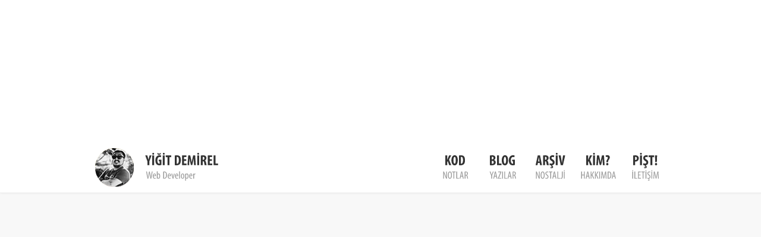

--- FILE ---
content_type: text/html; charset=utf-8
request_url: https://www.google.com/recaptcha/api2/aframe
body_size: 268
content:
<!DOCTYPE HTML><html><head><meta http-equiv="content-type" content="text/html; charset=UTF-8"></head><body><script nonce="RaCNX72pC_3R8WXhcptVxw">/** Anti-fraud and anti-abuse applications only. See google.com/recaptcha */ try{var clients={'sodar':'https://pagead2.googlesyndication.com/pagead/sodar?'};window.addEventListener("message",function(a){try{if(a.source===window.parent){var b=JSON.parse(a.data);var c=clients[b['id']];if(c){var d=document.createElement('img');d.src=c+b['params']+'&rc='+(localStorage.getItem("rc::a")?sessionStorage.getItem("rc::b"):"");window.document.body.appendChild(d);sessionStorage.setItem("rc::e",parseInt(sessionStorage.getItem("rc::e")||0)+1);localStorage.setItem("rc::h",'1768954619628');}}}catch(b){}});window.parent.postMessage("_grecaptcha_ready", "*");}catch(b){}</script></body></html>

--- FILE ---
content_type: text/css
request_url: https://yigitdemirel.com/wp-content/plugins/zilla-likes-1.1/styles/zilla-likes.css?ver=6.4.7
body_size: -29
content:
.zilla-likes {
	background: url(../images/heart.png) no-repeat 0 49%;
	border: 0 !important;
	display: inline-block;
	min-height: 14px;
	padding-left: 18px;
	text-decoration: none;
}
.zilla-likes:hover,
.zilla-likes.active {
	background: url(../images/heart_active.png) no-repeat 0 49%;
	border: 0 !important;
	padding-left: 18px !important;
	text-decoration: none;
}

.zilla-blog-widget .zilla-likes,
.tz_recentwork_widget .zilla-likes,
.tz_blog_widget .zilla-likes,
.home div#the_body #slider .excerpt .zilla-likes,
.archive div#the_body #slider .excerpt .zilla-likes { display: none; } /* Hide Zilla Share in custom post widget and sliders in themes */


--- FILE ---
content_type: text/css
request_url: https://yigitdemirel.com/wp-content/themes/yd/style.css
body_size: 5750
content:
/*
Theme Name: YD
Author: Beyazıt K.
Author URI: http://yigitdemirel.com
Description: YD
Version: 2.2
This theme, like WordPress, is licensed under the GPL.
*/
/* Sıfırla (Tarayıcı Tanımlı kodları temizler.. */
@media (max-width: 767px) { 

body {padding: 0px; margin: 0px;}
.genel {margin: 0px !important;	padding: 0px !important; width: 100% !important;}
.me {min-height: 100%; height: 55px; border-bottom-style: solid; border-bottom-width: 1px; border-bottom-color: #f1f1f1; margin-bottom: 10px; padding-bottom: 10px;}
.orta {margin-top: 1% !important;}
.mobil {width: 25% !important; float: left !important;}
.konulistele {padding: 10px !important;	float: none !important;	width: 94% !important;}
.hsayfa {padding: 0px !important; margin: 0px !important; margin-top: 151px !important;}
.dokumancanlar, .icorta {margin:0px !important;}
.blogyazi
{
	padding:10px !important;
}
h3.tekilbaslik,h3
{
	font-size: 21px !important;
}
.sabitmenu
{
	position: absolute;
	top: 0px;
}
.mobilgri
{
 }
}

body
{
	background-color: #F8F8F8;
}
#yukleniyor {
	background: #FFFFFF url(images/ajax-loader.gif) no-repeat center center;
	height: 100%;
	width: 100%;
	position: absolute;
	left: 0;
	top: 0;
	z-index: 1000;
	bottom: 0px;
	right: 0px;
}
.genel
{
	max-width: 960px;
	margin-right: auto;
	margin-left: auto;
}
.orta
{
	padding-top: 10px;
	padding-bottom: 10px;
	-webkit-border-radius: 5px 5px 0px 0px;
	border-radius: 5px 5px 0px 0px;
	margin-top: 18%;
}
.ortaic
{
	padding-bottom: 10px;
	-webkit-border-radius: 5px 5px 0px 0px;
	border-radius: 5px 5px 0px 0px;
}

h2,h3
{
	padding: 0px;
	margin: 0px 0px 0px 0px;
	line-height: 18px;
}
h4
{
	padding: 0px;
	margin: 0px;
	color: #999999;
}
.ortala {
	text-align: center;
	padding: 10px 0px 10px 0px;
}
.ortala a
{
	color: #333333;
}
.me {
	background-position: left top;
	padding-top: 10px;
	padding-bottom: 10px;
	padding-left: 85px;
	background-image: url('img/me.png');
	background-repeat: no-repeat;
}
.beyaz {
	background-color: #FFFFFF;
	padding-top: 10px;
	border-bottom-style: solid;
	border-bottom-width: 1px;
	border-bottom-color: #EBEBEB;
	-webkit-box-shadow: 1px 1px 3px #eee;
	box-shadow: 1px 1px 3px #eee;
	width: 100%;
}
.sabitmenu
{
	position: fixed;
	top: 0px;
	width: 100%;
	z-index: 9999;
}
.kaydir
{
	height: 86px;
}
.twitter
{
	padding: 10px 60px 10px 10px;
	background-image: url('img/twitter.png');
	background-repeat: no-repeat;
	background-position: right center;
	margin-top: 10px;
	margin-right: 20px;
	text-align: right;
	font-size: 12px;
	color: #808080;
}
.sosyalmedya
{
	margin-top: 12px;
	margin-left: 20px;
}
.hakkimda {
	width: 100%;
min-height: 100%; /* real browsers */
height: auto !important; /* real browsers */
height: 100%; 
}
.giris {
	
}
.hsayfa {
	margin-top: 10px;
}
.pexp
{
	border: 1px solid #e1e1e1;
	box-shadow: 0 1px 3px #fff;
	margin-bottom: 15px;
	border-radius: 0 0 3px 3px;
	overflow: visible;
	position: relative;
	margin-top: 20px;
}
.pexpicerik
{
	padding: 15px;
	background-color: #FFFFFF;
	border-radius: 0 0 3px 3px;


}
.pexpicerik blockquote
{
	margin-top: 5px;
	margin-bottom: 5px;
}
.pexp ul li
{
	padding-top: 5px;
	padding-bottom: 5px;
}
.education {
	padding-top: 5px;
	border-bottom-style: solid;
	border-bottom-width: 1px;
	border-bottom-color: #E0E0E0;
}
.education h4
{
	color: #333333;
}
.beyazyap {
	background-color: #FFFFFF;
}
h2.baslik
{
padding-top:6px;
}
.icorta h3
{
	color: #333333;
	padding-bottom: 10px;
	font-size: 21px;
}
.icorta h3 a
{
		color: #333333;

}
.dokumantasyon {
	background-color: #FBFBFB;
	padding-top: 15px;
	border-bottom-style: solid;
	border-bottom-width: 1px;
	border-bottom-color: #E6E6E6;
	-webkit-box-shadow: 1px 1px 3px #fff;
	box-shadow: 1px 1px 3px #fff;
	margin-top: 86px;
}
.icmenu a
{
	color: #808080;
	text-shadow: 1px 1px 0px #ffffff;
	filter: dropshadow(color=#ffffff, offx=1, offy=1);
	letter-spacing: -1px;
}
.konulistele
{
	color: #666666;
	min-height: 145px;
	box-shadow: 1px 1px 3px #fff;
	border-radius: 0 0 3px 3px;
	overflow: visible;
	position: relative;
	background-color: #FFFFFF;
	border: 1px solid #e1e1e1;
	margin-bottom: 4%;
}
.kodicerik
{
	padding:15px;
}
.sayfalama a
{
	color: #333333;
}
.konubilgi {
	padding-top: 6px;
	margin-top: 5px;
}
.dokumancanlar,.icorta {
}
.kisakonu {
	max-height: 60px;
	overflow: hidden;
	text-shadow: 1px 1px 0px #ffffff;
        filter: dropshadow(color=#ffffff, offx=1, offy=1);

}
.tekilyazi {
	padding: 10px;
	color: #808080;
	text-shadow: 1px 1px 0px #ffffff;
	filter: dropshadow(color=#ffffff, offx=1, offy=1);
	line-height: 24px;
}
h3.tekilbaslik
{
	font-size: 18px;
	overflow: hidden;
	position: absolute;
	bottom: 20px;
	left: 10px;
	display: inline;
}
h3.tekilbaslik a
{
	color: #FFFFFF;
	line-height: 36px;
	vertical-align: middle;
	background-color: #333;
	padding: 10px !important;
		display: inline;
}
h3.tekilbaslik a cufon
{
	padding: 5px 0px 5px 0px;
}
ul.solmenu
{
	padding: 0px 0px 10px 0px;
	margin: 0px 0px 10px 0px;
}
ul.solmenu li
{
	background-position: left center;
	padding: 3px 0px 3px 20px;
	list-style-type: none;
	background-image: url('img/yildiz.png');
	background-repeat: no-repeat;
	margin-top: 0px;
	margin-bottom: 0px;
}
h3.sol
{
	padding: 10px 0px 10px 0px;
}
ul.solmenu li a
{
	text-decoration: none;
	color: #666666;
}
.sidebar {
	text-shadow: 1px 1px 0px #ffffff;
	filter: dropshadow(color=#ffffff, offx=1, offy=1);
}
.kodsidebar {
	border-left-style: dashed;
	border-left-width: 1px;
	border-left-color: #CCCCCC;
	padding-left: 15px;
	text-shadow: 1px 1px 0px #ffffff;
        filter: dropshadow(color=#ffffff, offx=1, offy=1);

}

.blogyazi {
	margin-bottom: 15px;
	white-space: normal;
	overflow: hidden;
	margin-bottom: 15px;
	background-color: #FFFFFF;
		border: 1px solid #ebebeb;
	box-shadow: 0 1px 2px #eee;
	border-radius: 0 0 3px 3px;

}
.blogyaziicerik
{
	overflow: hidden;
	padding: 15px;
	height: 68px;
}
.blogresim
{
	position: relative;
		box-shadow: inset 1px 1px 5px #000;

}
.blogresim img
{
	position: relative;
	opacity: 0.8;
	-webkit-transition: all 1s ease;
	-moz-transition: all 1s ease;
	-o-transition: all 1s ease;
	-ms-transition: all 1s ease;
	transition: all 1s ease;

}
.blogresim img:hover
{	opacity: 1.0;

	  -webkit-filter: grayscale(100%);

}
.tekilyazi
{
	margin-bottom: 15px;
	padding: 15px;
	white-space: normal;
	overflow: hidden;
	margin-bottom: 15px;
	background-color: #FFFFFF;
		border: 1px solid #ebebeb;
	box-shadow: 0 1px 2px #eee;
	border-radius: 0 0 3px 3px;

}
.blogyaziicerik
{
	padding: 10px 15px 15px 15px;

}
.kucukresim {
	margin-bottom: 10px;
}
.kucukresim img
{
width:100%
}
.tekilbilgi {
	 padding: 8px 10px;
    background-color: #f8f8f8;
    background-image: -moz-linear-gradient(top, #fdfdfd, #f6f6f6);
    background-image: -ms-linear-gradient(top, #fdfdfd, #f6f6f6);
    background-image: -webkit-gradient(linear, 0 0, 0 100%, from(#fdfdfd), to(#f6f6f6));
    background-image: -webkit-linear-gradient(top, #fdfdfd, #f6f6f6);
    background-image: -o-linear-gradient(top, #fdfdfd, #f6f6f6);
    background-image: linear-gradient(top, #fdfdfd, #f6f6f6);
    border-top: 1px solid #eee;
    color: #555555;
    text-shadow: 0 1px 0 #ffffff;
    font-size: 11px;
}
.tekilbilgi span.devami
{
	display: inline-block;
	padding: 8px;
	margin: -8px -10px -8px 0px;
	border-left: 1px solid #DEDEDE;
	background-color: #FAFAFA;
}
.tekilbilgi span.devami a
{
	color: #666666;
}
.tekilbilgi span.tekildetay
{
	display: inline-block;
	padding: 8px;
	margin: -8px 5px -8px -10px;
	color: #808080;
}
.butonlar {
	text-align: center;
	margin-bottom: 10px;
}
.footer
{
	padding: 0px;
	margin: 20px 0px 0px 0px;
	background-color: #fff;
	border-top-style: solid;
	border-top-width: 1px;
	border-top-color: #E5E5E5;
	width: 100%;
	-webkit-box-shadow: -1px -1px 3px #fff;
	box-shadow: -1px -1px 3px #fff;
	border-bottom-style: solid;
	border-bottom-width: 1px;
	border-bottom-color: #E5E5E5;
}
.footerortala {
	max-width: 940px;
	margin-right: auto;
	margin-left: auto;
	padding-top: 30px;
	padding-bottom: 30px;
}
.footerortala2 {
	max-width: 940px;
	margin-right: auto;
	margin-left: auto;
	padding-top: 10px;
	padding-bottom: 10px;
}

.tekilyazibilgi {
	color: #999999;
	margin-bottom: 10px;
	font-size: 12px;
}
.programlamabilgisi {
	padding-top: 10px;
	padding-bottom: 10px;
	text-shadow: 1px 1px 1px #ffffff;
	filter: dropshadow(color=#eee, offx=1, offy=1);
	color: #666666;
	line-height: 35px;
}
.programlamabilgisi span
{
	border: 1px solid #DFDFDF;
	padding: 5px;
	margin: 0px 5px 0px 0px;
	background-color: #eee;
	font-size: 13px;
	text-transform: uppercase;
	border-radius: 3px;
	box-shadow: inset 0px 1px 3px #fff;
}
.hsayfa h3 {
	margin-top: 10px;
}
.hsayfa h4
{
	color: #666666;
}
.tekilyazi img
{
}
.alignleft,img.alignleft{display:inline;float:left;margin-top:4px}
.alignright,img.alignright .noalignment img.noalignment{display:inline;float:right;margin-top:4px}
.aligncenter,img.aligncenter{clear:both;display:block;margin-left:auto;margin-right:auto}
.anasayfasosyal {
	margin-top: 20px;
}
.anasayfasosyal img
{
}
#twitter {
	text-align: right;
	font-size: 12px;
	color: #333333;
	margin-top: 20px;
	background-image: url('../bkolemen/img/twitter.png');
	background-repeat: no-repeat;
	background-position: right;
	padding-right: 60px;
}
progress {
	background-color: #fff;
	padding: 5px;
	width: 100%;
	text-align: center;
	height: 30px;
	border: 1px solid #EBEBEB;
	border-radius: 5px;
}
progress,                          /* Firefox  */ 
progress[role][aria-valuenow] {
	/* Polyfill */
   background: #FFFFFF !important; /* !important is needed by the polyfill */
   	border-radius: 5px;

}

/* Chrome */
progress::-webkit-progress-bar {
   background: #FFFFFF !important;
   	border-radius: 5px;

}
progress {
	color: #EFEFEF;
}

/* Firefox */
progress::-moz-progress-bar { 
    background: #EFEFEF;	
}

/* Chrome */
progress::-webkit-progress-value {
    background: #EFEFEF;
}

/* Polyfill */
progress[aria-valuenow]:before  {
    background: #EFEFEF;
}
.progress
{
	padding: 0px;
	height: 35px !important;
	text-align: left;
	text-shadow: 0 1px 0 #fff;
	background-color: #FFFFFF;
}
.progress .bar
{
	text-align: left;
	padding-left: 10px;
}
.progress .bar p
{
	font-size: 14px;
	font-weight: bold;
	margin-top: 7px;
}
.border {
	border-right-style: solid;
	border-left-style: solid;
	border-right-width: 1px;
	border-left-width: 1px;
	border-right-color: #CCCCCC;
	border-left-color: #F4F4F4;
}
.menubaslik
{
	 padding: 10px 15px;
    background-color: #f8f8f8;
    background-image: -moz-linear-gradient(top, #fdfdfd, #f6f6f6);
    background-image: -ms-linear-gradient(top, #fdfdfd, #f6f6f6);
    background-image: -webkit-gradient(linear, 0 0, 0 100%, from(#fdfdfd), to(#f6f6f6));
    background-image: -webkit-linear-gradient(top, #fdfdfd, #f6f6f6);
    background-image: -o-linear-gradient(top, #fdfdfd, #f6f6f6);
    background-image: linear-gradient(top, #fdfdfd, #f6f6f6);
    border-bottom: 1px solid #d6d6d6;
    color: #555555;
    text-shadow: 0 1px 0 #ffffff;
    font-size: 14px;
    font-weight: bold;

}
.menubaslik span.icon
{
	display: inline-block;
	padding: 10px;
	margin: -10px 10px -10px -15px;
	border-right: 1px solid #d6d6d6;
	background-color: #EFEFEF;
}
.menubaslikblog
{
	padding: 8px 15px;
	background-color: #fafafa;
	background-image: linear-gradient(top, #fdfdfd, #f6f6f6);
	border-top: 1px solid #ebebeb;
	color: #555555;
	text-shadow: 0 1px 0 #ffffff;
	font-size: 12px;
	font-weight: bold;
	border-top-color: #EBEBEB;
}

.slider {
	margin-right: 6px;
	margin-left: 8px;
}
h3.yenibaslik {
	padding: 0px;
	font-size: 25px;
	margin-bottom: 5px;
}
.sosyalhakkinda {
	margin-top: 10px;
}
.sosyalhakkinda a
{
	display:inline-block;
}
.soz {
	margin: 10px;
}
.girisresmi {
	background-image: url('img/been.png');
	background-repeat: no-repeat;
	width: 250px;
	height: 589px;
	position: absolute;
	top: 20px;
	right: 0;
}

.iconlar{
    display: block;
    background-color: #fdfdfd;
    padding: 10px 0;
    color: #999999;
    text-shadow: 0 1px 0 #ffffff;
    text-align: center;
    margin-bottom: 15px;
    border: 1px solid #d6d6d6;
    border-radius: 3px;    
    -webkit-transition: color 0.2s ease-in-out;
       -moz-transition: color 0.2s ease-in-out;
        -ms-transition: color 0.2s ease-in-out;
         -o-transition: color 0.2s ease-in-out;
            transition: color 0.2s ease-in-out;
}
.iconlar:hover {
    color: #666666;
        background-color: #fdfdfd;

}
.iconlar span {
    margin: 0 auto 3px;
    opacity: .8;
    filter: alpha(opacity=80); /* for  IE < 9 */
    -webkit-transition: opacity 0.2s ease-in-out;
       -moz-transition: opacity 0.2s ease-in-out;
        -ms-transition: opacity 0.2s ease-in-out;
         -o-transition: opacity 0.2s ease-in-out;
            transition: opacity 0.2s ease-in-out;
}
.iconlar:hover span {
    opacity: .7;
    filter: alpha(opacity=100); /* for  IE < 9 */
}
.moodlar {
	padding-top: 100px;
	padding-bottom: 100px;
}
.moodlar a {
	padding: 10px;
	margin-top: 10px;
	margin-bottom: 10px;
}
h3.popover-title
{
	margin-top: 0px;
	font-size: 12px;
	font-weight: bold;
}
.moodbilgi {
	border-bottom-style: solid;
	border-bottom-width: 2px;
	border-bottom-color: #EFEFEF;
}
.beyazgolge
{
	text-shadow: 0 1px 0 #fff;
	color: #666666;
}
.moodplayer {
	background-color: #FFFFFF;
	border: 1px solid #ebebeb;
	box-shadow: 0 1px 2px #eee;
	border-radius: 0 0 3px 3px;
	padding: 15px;
	margin-top: 20px;
}
.sagmenu
{
border: 1px solid #e1e1e1;
	box-shadow: 0 1px 3px #fff;
	margin-bottom: 15px;
	border-radius: 0 0 3px 3px;
	overflow: visible;
	position: relative;
	
}
.footer h3 {
	margin-bottom: 15px;
	padding-bottom: 5px;
	border-bottom-style: solid;
	border-bottom-width: 4px;
	border-bottom-color: #eee;
}
.footer ul {
	padding: 0px;
	margin: 0px;
}
.footer ul.yorumlar
{
	font-size: 12px;
}
.footer ul.yorumlar li
{
	margin-bottom: 8px;
	margin-top: 8px;
	border-bottom-style: dashed;
	border-bottom-width: 1px;
	border-bottom-color: #E8E8E8;
}
.footer ul.yorumlar li:last-child,.footer ul.sonyazilar li:last-child
{
	border-style: none;
}
.footer ul.sonyazilar li
{
	background-position: left center;
	color: #333333;
	list-style-type: none;
	padding: 5px 5px 5px 20px;
	border-bottom-style: dashed;
	border-bottom-width: 1px;
	border-bottom-color: #F0F0F0;
	background-image: url('img/yildiz.png');
	background-repeat: no-repeat;
}
.footer ul.sonyazilar
{
	padding: 0px;
	margin: -5px 0px 0px 0px;
	font-size: 12px;
}
.footer ul.sonyazilar li a
{
	color: #666666;
}
.paddingtop {
	margin-top: 10px;
}
.telifhaklari {
	font-size: 12px;
	text-shadow: 0 1px 0 #fff;
}
.yazisaga {
	text-align: right;
}
.altsol {
	background-image: url('img/YD.png');
	background-repeat: no-repeat;
	padding-left: 50px;
}
.ayirac {
	border-style: solid none solid none;
	border-top-width: 1px;
	border-bottom-width: 1px;
	border-top-color: #EBEBEB;
	border-bottom-color: #FFFFFF;
	height: 0px;
}
.epostatakip {
	margin-bottom: 20px;
}
.sosyalag {
	padding: 0px;
}
.sosyalag a img
{
	opacity: 0.6;
}
.sosyalag a img:hover
{
		opacity: 1.0;

}
.resimcan
{
	padding: 5px;
	background-color: #FFFFFF;
	box-shadow: 2px 2px 2px #eee;
	position: relative;
}
.resimcan:hover
{
	background-color: #E9E9E9;
		box-shadow: 2px 2px 2px #ddd;

}
.resimcan:hover > .resimbilgi
{
			-webkit-transition: all 1s ease;
	-moz-transition: all 1s ease;
	-o-transition: all 1s ease;
	-ms-transition: all 1s ease;
	transition: all 1s ease;

}
.resimcan img {
	opacity: .9;
	filter: alpha(opacity=80); /* for  IE < 9 */;
	box-shadow: 1px 1px 3px #eee;
	-webkit-transition: all 1s ease;
	-moz-transition: all 1s ease;
	-o-transition: all 1s ease;
	-ms-transition: all 1s ease;
	transition: all 1s ease;
}
.resimler {
	margin-bottom: 20px;
}
.resimcan img:hover
{
  -webkit-filter: grayscale(100%);
    opacity: 1.0;
    filter: alpha(opacity=100); /* for  IE < 9 */

}
.bloglistele [class*="span"]:nth-child(3n+1) {
   margin-left: 0;
}
.dokumancanlar [class*="span"]:nth-child(2n+1) {
   margin-left: 0;
}

.resimbilgi
{
	padding: 8px;
	height: auto;
	vertical-align: middle;
	max-width: 100%;
	background-color: #333333;
	display: block;
	text-align: center;
	font-size: 14px;
	right: 5px;
	left: 5px;
	bottom: 5px;
	font-size: 16px;
	font-weight: bold;
	position: absolute;
	opacity: 0.9;
		-webkit-transition: all 1s ease;
	-moz-transition: all 1s ease;
	-o-transition: all 1s ease;
	-ms-transition: all 1s ease;
	transition: all 1s ease;

}
.resimbilgisi {
	color: #FFFFFF;
	height: auto;
	width: 90%;
	vertical-align: middle;
	font-family: Arial, Helvetica, sans-serif;
	opacity: 1.0 !important;

}
.resimbilgisi a
{
	color: #FFFFFF;
	font-size: 18px;
	display: table-cell;
	vertical-align: middle;
		display: inline-block;
	height: 100%;
	width: 90%;

}
.resimbilgisi a:hover
{
	text-decoration:none;
}
h4.icbaslik {
	font-size: 24px;
	padding-top: 5px;
	padding-bottom: 5px;
}
.altbosluk {
	margin-bottom: 10px;
		margin-top: 5px;

}
.ustbosluk {
	margin-top: 20px;
}
.anasosyal {
	margin-top: 10px;
}
.anasosyal img {
	opacity: 0.6;
	width: 80%;
}
.anasosyal img:hover {
opacity: 1.0;
}
.tekilresim {
	padding: 0px;
	margin: 0px 0px 10px 0px;
	text-align: center;
	background-color: #FFFFFF;
	border: 1px solid #eee;
	border-radius: 3px;
		padding: 5px;

}
.tekilresim img {
	margin: 0px;
	
}
#comments .navigation{padding:0 0 18px}
h2#comments-title{font-size:14px;color:#069;margin-bottom:10px;padding:5px 0}
h3#comments-title,h3#reply-title{color:#000;font-size:20px;font-weight:700;margin-bottom:0}
h3#comments-title{padding:12px 0}
.commentlist{list-style:none;margin:0}
.commentlist li.comment{
	margin-bottom: 15px;
	white-space: normal;
	overflow: hidden;
	margin-bottom: 15px;
	background-color: #FFFFFF;
	border: 1px solid #ebebeb;
	box-shadow: 0 1px 2px #eee;
	border-radius: 0 0 3px 3px;
	position: relative;
}
.comment-content{
	padding: 10px;
	font-size: 13px;
	line-height: 20px;
	color: #808080;
	padding-left: 90px;
}
.commentlist li:last-child{border-bottom:none;margin-bottom:0}
#comments .comment-body p:last-child{margin-bottom:6px}
#comments .comment-body blockquote p:last-child{margin-bottom:13px}
.commentlist ol{
	list-style: decimal;
	background-color: #FFFFFF;
}
.commentlist .avatar{
	overflow: visible !important;
	position: absolute;
	left: 10px;
	z-index: 999;
	visibility: visible !important;
}
.commentlist .children .avatar{}
.comment-author cite{color:#000;font-style:normal;font-weight:700}
.comment-author .says{text-align:right;float:right;font-size:10px;font-weight:700;color:#666}
.comment-meta{
	padding: 8px 15px;
   background-color: #f8f8f8;
    background-image: -moz-linear-gradient(top, #fdfdfd, #f6f6f6);
    background-image: -ms-linear-gradient(top, #fdfdfd, #f6f6f6);
    background-image: -webkit-gradient(linear, 0 0, 0 100%, from(#fdfdfd), to(#f6f6f6));
    background-image: -webkit-linear-gradient(top, #fdfdfd, #f6f6f6);
    background-image: -o-linear-gradient(top, #fdfdfd, #f6f6f6);
    background-image: linear-gradient(top, #fdfdfd, #f6f6f6);
	border-bottom: 1px solid #eaeaea;
	color: #666666;
	text-shadow: 0 1px 0 #ffffff;
	font-size: 13px;
}
.comment-meta a:link,.comment-meta a:visited{color:#333;text-decoration:none}
.reply{
	font-size: 12px;
	margin-top: 5px;
	text-align: right;
	padding: 0 0 0px 0;
	margin-bottom: 10px;
	margin-right: 10px;
}
.reply a,a.comment-edit-link{
	color: #333;
	cursor: pointer;
	text-decoration: none;
	text-shadow: 0 1px #fff;
	border: 1px solid #DFDFDF;
	border-radius: 2px;
	-moz-border-radius: 2px;
	-webkit-border-radius: 2px;
	padding: 5px;
	background-color: #F8F8F8;
}
.commentlist .children{list-style:none;padding-left:50px;margin:0}
.commentlist .children li{border:none;margin:0}
.nopassword,.nocomments{display:none}
#comments .pingback{border-bottom:1px solid #e7e7e7;margin-bottom:18px;padding-bottom:18px}
.commentlist li.comment+li.pingback{margin-top:-6px}
#comments .pingback p{color:#888;display:block;font-size:12px;line-height:18px;margin:0}
#comments .pingback .url{font-size:13px;font-style:italic}
#respond{
	padding: 0px;
	overflow: hidden;
	position: relative;
	margin: 10px 0;
}
.form-allowed-tags{line-height:1em}
.children #respond{margin:0 48px 0 0}
h3#reply-title{margin:14px 0}
#cancel-comment-reply-link{font-size:12px;font-weight:400;line-height:18px;color:#333;cursor:pointer;text-decoration:none;text-shadow:0 1px #fff;background:#F0F0F0;-webkit-box-shadow:inset 0 0 2px #fff;-moz-box-shadow:inset 0 0 2px #fff;box-shadow:inset 0 0 2px #fff;border:1px solid #DFDFDF;border-radius:5px;-moz-border-radius:5px;-webkit-border-radius:5px;padding:5px}
#commentform iframe {
width: 99% !important;
}
.sagbaslik
{
	 padding: 10px 15px;
    background-color: #f8f8f8;
    background-image: -moz-linear-gradient(top, #fdfdfd, #f6f6f6);
    background-image: -ms-linear-gradient(top, #fdfdfd, #f6f6f6);
    background-image: -webkit-gradient(linear, 0 0, 0 100%, from(#fdfdfd), to(#f6f6f6));
    background-image: -webkit-linear-gradient(top, #fdfdfd, #f6f6f6);
    background-image: -o-linear-gradient(top, #fdfdfd, #f6f6f6);
    background-image: linear-gradient(top, #fdfdfd, #f6f6f6);
    border-bottom: 1px solid #eee;
    color: #555555;
    text-shadow: 0 1px 0 #fff;
    font-size: 14px;
    font-weight: bold;

}
.sagicerik {
	padding: 10px;
}
.sagmenu {
	background-color: #FFFFFF;
	border: 1px solid #ebebeb;
	box-shadow: 0 1px 2px #eee;
	border-radius: 0 0 3px 3px;
}
.sagbaslik span.icon
{
	display: inline-block;
	padding: 10px;
	margin: -10px 10px -10px -15px;
	border-right: 1px solid #dfdfdf;
	background-color: #f1f1f1;
}
.saghakkimda
{
	padding: 6px 15px 6px 15px;
	background-color: #f8f8f8;
    background-image: -moz-linear-gradient(top, #fdfdfd, #f6f6f6);
    background-image: -ms-linear-gradient(top, #fdfdfd, #f6f6f6);
    background-image: -webkit-gradient(linear, 0 0, 0 100%, from(#fdfdfd), to(#f6f6f6));
    background-image: -webkit-linear-gradient(top, #fdfdfd, #f6f6f6);
    background-image: -o-linear-gradient(top, #fdfdfd, #f6f6f6);
    background-image: linear-gradient(top, #fdfdfd, #f6f6f6);
	border-top: 1px solid #eee;
	color: #555555;
	text-shadow: 0 1px 0 #fff;
	font-size: 12px;
	font-weight: bold;
}
.ustmenu:hover {
	background-color: #F3F3F3;
	border-radius: 5px;
}
.progress-yetenek .bar,
.progress .bar-yetenek {
  background-color: #4e6252;
 background-image: -moz-linear-gradient(top, #4e6252, #4e6252);
    background-image: -ms-linear-gradient(top, #4e6252, #4e6252);
    background-image: -webkit-gradient(linear, 0 0, 0 100%, from(#4e6252), to(#4e6252));
    background-image: -webkit-linear-gradient(top, #4e6252, #4e6252);
    background-image: -o-linear-gradient(top, #4e6252, #4e6252);
    background-image: linear-gradient(top, #4e6252, #4e6252);
}
.alignleft {
	float: left;
}
.alignright {
	float: right;
}
.aligncenter {
	display: block;
	margin-left: auto;
	margin-right: auto;
}
.entry-content img,
.comment-content img,
.widget img,
img.header-image,
.author-avatar img,
img.wp-post-image {
	/* Add fancy borders to all WordPress-added images but not things like badges and icons and the like */
	border-radius: 3px;
	box-shadow: 0 1px 4px rgba(0, 0, 0, 0.2);
}
.wp-caption {
	max-width: 100%; /* Keep wide captions from overflowing their container. */
	padding: 4px;
}
.wp-caption .wp-caption-text,
.gallery-caption,
.entry-caption {
	font-style: italic;
	font-size: 12px;
	font-size: 0.857142857rem;
	line-height: 2;
	color: #757575;
}
img.wp-smiley,
.rsswidget img {
	border: 0;
	border-radius: 0;
	box-shadow: none;
	margin-bottom: 0;
	margin-top: 0;
	padding: 0;
}
.entry-content dl.gallery-item {
	margin: 0;
}
.gallery-item a,
.gallery-caption {
	width: 95%;
}
.gallery-item a {
	display: block;
}
.gallery-caption a {
	display: inline;
}
.gallery-columns-1 .gallery-item a {
	max-width: 100%;
	width: auto;
}
.gallery .gallery-icon img {
	height: auto;
	max-width: 92%;
	padding: 2%;
}
.gallery-columns-1 .gallery-icon img {
	padding: 2%;
}
#gallery-2 img { border:1px solid #cfcfcf!important; border-radius:5px;}
.cufon-loading body { visibility: hidden }
::selection {
color: #fff;
background: #613854;
text-shadow: none;
}

.bilgi {
	/* GENERAL */
	border: 1px solid;
	border-bottom-width: 2px;
	color: #4f4f4f;
	display: block;
	font-family: "Lucida Grande", "Lucida Sans Unicode", Arial, sans-serif;
	font-size: 11px;
	line-height: 19px;
	margin-bottom: 20px;
	overflow: hidden;
	position: relative;
	
	/* BOX SHADOWS */
	-moz-box-shadow: 0px 1px 2px rgba(0,0,0,0.15), 0px 0px 2px rgba(0,0,0,0.05);
	-webkit-box-shadow: 0px 1px 2px rgba(0,0,0,0.15), 0px 0px 2px rgba(0,0,0,0.05);
	box-shadow: 0px 1px 2px rgba(0,0,0,0.15), 0px 0px 2px rgba(0,0,0,0.05); /* standards version last */
	
	/* BORDER RADIUS */
	-moz-border-radius: 4px;
	-webkit-border-radius: 4px;
	border-radius: 4px; /* standards version last */
}

.bilgi p {
	/* GENERAL */
	padding: 16px 10px 16px 42px;
	text-shadow: 0px 1px 0px rgba(255,255,255,0.65);
}

.bilgi p strong {
	/* GENERAL */
	color: #303030;
	font-weight: bold;
}

/* ----------------------------------------------
-- SUCCESS bilgi
---------------------------------------------- */
.bilgi.yesil {
	/* GENERAL */
	background-color: #dde6ba;
	border-color: #d0e289 #c6d881 #b8cb71;
	
	/* BACKGROUND GRADIENTS */
	background: -moz-linear-gradient(top,
		#fff,
		#e6efc2 2%,
		#d9e2b7
	);
	background: -webkit-gradient(linear, left top, left bottom,
		from(#fff),
		color-stop(0.02, #e6efc2),
		to(#d9e2b7)
	);
	background: linear-gradient(top,
		#fff,
		#e6efc2 2%,
		#d9e2b7
	); /* standards version last */
	
	/* filter gradient for IE */
	filter: PROGID:DXImageTransform.Microsoft.Gradient(StartColorStr='#e6efc2',EndColorStr='#d9e2b7');
}

.bilgi.yesil p {
	background: transparent url('../yd/img/tamam.png') no-repeat scroll 14px 17px;
}

.bilgi.yesil p strong {
	color: #417800;
}

/* ----------------------------------------------
-- ERROR bilgi
---------------------------------------------- */
.bilgi.hata {
	/* GENERAL */
	background-color: #f6dbd6;
	border-color: #f7d5d6 #f1c8ca #f2b5b8;
	
	/* BACKGROUND GRADIENTS */
	background: -moz-linear-gradient(top,
		#fff,
		#fbe2e3 2%,
		#eeccce
	);
	background: -webkit-gradient(linear, left top, left bottom,
		from(#fff),
		color-stop(0.02, #fbe2e3),
		to(#eeccce)
	);
	background: linear-gradient(top,
		#fff,
		#fbe2e3 2%,
		#eeccce
	); /* standards version last */
	
	/* filter gradient for IE */
	filter: PROGID:DXImageTransform.Microsoft.Gradient(StartColorStr='#fbe2e3',EndColorStr='#eeccce');
}

.bilgi.hata p {
	background: transparent url('../yd/img/hata.png') no-repeat scroll 14px 17px;
}

.bilgi.hata p strong {
	color: #d43c41;
}

/* ----------------------------------------------
-- UYARI bilgi
---------------------------------------------- */
.bilgi.uyari {
	/* GENERAL */
	background-color: #f9f9b4;
	border-color: #f7dc72 #f4d96c #eace61;
	
	/* BACKGROUND GRADIENTS */
	background: -moz-linear-gradient(top,
		#fff,
		#ffffb9 2%,
		#f0efae
	);
	background: -webkit-gradient(linear, left top, left bottom,
		from(#fff),
		color-stop(0.02, #ffffb9),
		to(#f0efae)
	);
	background: linear-gradient(top,
		#fff,
		#ffffb9 2%,
		#f0efae
	); /* standards version last */
	
	/* filter gradient for IE */
	filter: PROGID:DXImageTransform.Microsoft.Gradient(StartColorStr='#ffffb9',EndColorStr='#f0efae');
	
}

.bilgi.uyari p {
	background: transparent url('../yd/img/dikkat.png') no-repeat scroll 14px 17px;
}

.bilgi.uyari p strong {
	color: #777909;
}
/* ----------------------------------------------
-- İndir bilgi
---------------------------------------------- */
.bilgi.indir {
	/* GENERAL */
	background-color: #f9f9b4;
	border-color: #f7dc72 #f4d96c #eace61;
	
	/* BACKGROUND GRADIENTS */
	background: -moz-linear-gradient(top,
		#fff,
		#ffffb9 2%,
		#f0efae
	);
	background: -webkit-gradient(linear, left top, left bottom,
		from(#fff),
		color-stop(0.02, #ffffb9),
		to(#f0efae)
	);
	background: linear-gradient(top,
		#fff,
		#ffffb9 2%,
		#f0efae
	); /* standards version last */
	
	/* filter gradient for IE */
	filter: PROGID:DXImageTransform.Microsoft.Gradient(StartColorStr='#ffffb9',EndColorStr='#f0efae');
}

.bilgi.indir p {
	background: transparent url('../yd/img/indir.png') no-repeat scroll 14px 17px;
}

.bilgi.indir p strong {
	color: #777909;
}
/* ----------------------------------------------
-- Öneri bilgi
---------------------------------------------- */
.bilgi.ipucu {
	/* GENERAL */
	background-color: #f9f9b4;
	border-color: #f7dc72 #f4d96c #eace61;
	
	/* BACKGROUND GRADIENTS */
	background: -moz-linear-gradient(top,
		#fff,
		#ffffb9 2%,
		#f0efae
	);
	background: -webkit-gradient(linear, left top, left bottom,
		from(#fff),
		color-stop(0.02, #ffffb9),
		to(#f0efae)
	);
	background: linear-gradient(top,
		#fff,
		#ffffb9 2%,
		#f0efae
	); /* standards version last */
	
	/* filter gradient for IE */
	filter: PROGID:DXImageTransform.Microsoft.Gradient(StartColorStr='#ffffb9',EndColorStr='#f0efae');
}

.bilgi.ipucu p {
	background: transparent url('../yd/img/ipucu.png') no-repeat scroll 14px 17px;
}

.bilgi.ipucu p strong {
	color: #777909;
}

/* ----------------------------------------------
-- TIP/INFO bilgi
---------------------------------------------- */
.bilgi.tip {
	/* GENERAL */
	background-color: #dceffa;
	border-color: #b8e1fd #a6d4f4 #9ed1f5;
	
	/* BACKGROUND GRADIENTS */
	background: -moz-linear-gradient(top,
		#fff,
		#e0f4ff 2%,
		#d4e6f0
	);
	background: -webkit-gradient(linear, left top, left bottom,
		from(#fff),
		color-stop(0.02, #e0f4ff),
		to(#d4e6f0)
	);
	background: linear-gradient(top,
		#fff,
		#e0f4ff 2%,
		#d4e6f0
	); /* standards version last */
	
	/* filter gradient for IE */
	filter: PROGID:DXImageTransform.Microsoft.Gradient(StartColorStr='#e0f4ff',EndColorStr='#d4e6f0');
}

.bilgi.tip p strong {
	color: #0068a4;
}

.bilgi.tip p {
	background: transparent url('../yd/img/tip.png') no-repeat scroll 14px 17px;
}

/* ----------------------------------------------
-- NEUTRAL bilgi
---------------------------------------------- */
.bilgi.gri {
	/* GENERAL */
	background-color: #f0f0f0;
	border-color: #e4e4e4 #d9d9d9 #cbcbcb;
	
	/* BACKGROUND GRADIENTS */
	background: -moz-linear-gradient(top,
		#fff,
		#f0f0f0 2%,
		#e4e4e4
	);
	background: -webkit-gradient(linear, left top, left bottom,
		from(#fff),
		color-stop(0.02, #f0f0f0),
		to(#e4e4e4)
	);
	background: linear-gradient(top,
		#fff,
		#f0f0f0 2%,
		#e4e4e4
	); /* standards version last */
	
	/* filter gradient for IE */
	filter: PROGID:DXImageTransform.Microsoft.Gradient(StartColorStr='#f0f0f0',EndColorStr='#e4e4e4');
}

.bilgi.gri p strong {
	color: #303030;
}

.bilgi.gri p {
	background: transparent url('../yd/img/gri.png') no-repeat scroll 14px 17px;
}

#seniseviyorum {
	width:63px;
	text-align: center;
}

#since {
	text-align:center;color:#666;font-family: Tahoma, Geneva, sans-serif;font-size:11px;text-shadow: 0px 1px 0px #fff;float:left;
}

.ikili {
margin: -1px 0 0 5px;
padding: 0px;
}

.ikili li {
padding: 8px 5px 8px 15px;
float: left;
width: 104px;
background: url(img/yildiz.png) no-repeat left center;
list-style: none;
}


--- FILE ---
content_type: application/javascript
request_url: https://yigitdemirel.com/wp-content/themes/yd/js/since.js
body_size: 232
content:
function dcountup(startingdate, baseunit){
    this.currentTime=new Date()
    this.startingdate=new Date(startingdate)
    this.timesup=false
    this.baseunit=baseunit
    this.start()
}

dcountup.prototype.oncountup=function(){} //default action for "oncountup"

dcountup.prototype.start=function(){
    var thisobj=this
    this.currentTime.setSeconds(this.currentTime.getSeconds()+1)
    var timediff=(this.currentTime-this.startingdate)/1000 //difference btw target date and current date, in seconds
    var oneMinute=60 //minute unit in seconds
    var oneHour=60*60 //hour unit in seconds
    var oneDay=60*60*24 //day unit in seconds
    var dayfield=Math.floor(timediff/oneDay)
    var hourfield=Math.floor((timediff-dayfield*oneDay)/oneHour)
    var minutefield=Math.floor((timediff-dayfield*oneDay-hourfield*oneHour)/oneMinute)
    var secondfield=Math.floor((timediff-dayfield*oneDay-hourfield*oneHour-minutefield*oneMinute))
    if (this.baseunit=="hours"){ //if base unit is hours, set "hourfield" to be topmost level
        hourfield=dayfield*24+hourfield
        dayfield="n/a"
    }
    else if (this.baseunit=="minutes"){ //if base unit is minutes, set "minutefield" to be topmost level
        minutefield=dayfield*24*60+hourfield*60+minutefield
        dayfield=hourfield="n/a"
    }
    else if (this.baseunit=="seconds"){ //if base unit is seconds, set "secondfield" to be topmost level
        var secondfield=timediff
        dayfield=hourfield=minutefield="n/a"
    }
    var result={days: dayfield, hours:hourfield, minutes:minutefield, seconds:secondfield}
    this.oncountup(result)
    setTimeout(function(){thisobj.start()}, 1000) //update results every second
}

--- FILE ---
content_type: application/javascript
request_url: https://yigitdemirel.com/wp-content/themes/yd/font/font.js
body_size: 98046
content:
// #### Generated By: http://www.cufonfonts.com ####
/*!
 * The following copyright notice may not be removed under any circumstances.
 * 
 * Copyright:
 * � 1992, 1994, 1997, 2000, 2004 Adobe Systems Incorporated. All rights reserved.
 * 
 * Trademark:
 * Myriad is either a registered trademark or a trademark of Adobe Systems
 * Incorporated in the United States and/or other countries.
 * 
 * Full name:
 * MyriadPro-Bold
 * 
 * Manufacturer:
 * Adobe Systems Incorporated
 * 
 * Designer:
 * Robert Slimbach and Carol Twombly
 * 
 * Vendor URL:
 * http://www.adobe.com/type
 * 
 * License information:
 * http://www.adobe.com/type/legal.html
 */
Cufon.registerFont({"w":555,"face":{"font-family":"Myriad Pro Bold","font-weight":700,"font-stretch":"normal","units-per-em":"1000","panose-1":"2 11 7 3 3 4 3 2 2 4","ascent":"750","descent":"-250","x-height":"11","bbox":"-163 -850 1256 250","underline-thickness":"50","underline-position":"-50","stemh":"112","stemv":"152","unicode-range":"U+0020-U+20AC"},"glyphs":{" ":{"w":202,"k":{"T":39,"V":37,"W":37,"Y":40,"\u2018":76,"\u201c":76,"\u201a":96,"\u201e":96}},"!":{"d":"191,-221r-114,0r-22,-453r158,0xm223,-80v0,53,-35,92,-91,91v-52,0,-88,-39,-88,-91v0,-54,37,-91,90,-91v53,0,89,37,89,91","w":268},"\"":{"d":"35,-692r135,0r-23,271r-89,0xm227,-692r135,0r-23,271r-89,0","w":397,"k":{"T":-9,"J":58,"C":9,"G":9,"O":9,"Q":9,"\u00c7":9,"\u00d6":9,"\u011e":9,"V":-9,"W":-9,"X":-4,"Y":-8,"A":46,"f":-25,"g":19,"\u011f":19,"c":13,"d":13,"e":13,"o":13,"q":13,"\u00e7":13,"\u00f6":13,"t":-22,"v":-6,"w":-6,"y":-6,",":125,".":125,"\u2026":125}},"#":{"d":"223,-271r92,0r15,-113r-91,0xm183,0r-90,0r26,-179r-82,0r0,-92r97,0r16,-113r-84,0r0,-92r98,0r26,-174r88,0r-25,174r92,0r25,-174r89,0r-25,174r80,0r0,92r-95,0r-15,113r82,0r0,92r-98,0r-25,179r-90,0r26,-179r-91,0","w":550},"$":{"d":"324,87r-99,0r0,-95v-67,-3,-132,-22,-170,-43r30,-117v42,23,101,44,166,44v58,0,97,-23,97,-62v0,-38,-32,-62,-107,-87v-107,-36,-180,-86,-180,-183v0,-89,62,-158,169,-178r0,-95r98,0r0,88v66,2,111,17,146,33r-30,113v-25,-12,-72,-35,-144,-35v-65,0,-86,29,-86,57v0,32,35,54,121,85v119,42,166,97,166,188v0,89,-62,165,-177,184r0,103"},"%":{"d":"210,-661v111,0,174,82,174,193v0,136,-86,208,-180,208v-99,0,-177,-74,-177,-197v0,-116,71,-204,183,-204xm205,-578v-45,0,-65,52,-65,118v-1,68,23,117,67,117v43,0,64,-44,64,-118v0,-66,-18,-117,-66,-117xm293,11r-82,0r374,-671r81,0xm678,-391v111,0,174,82,174,193v0,135,-86,207,-180,207v-98,0,-176,-74,-176,-196v0,-116,71,-204,182,-204xm674,-308v-45,0,-65,52,-65,117v-1,68,23,117,66,117v43,0,64,-44,64,-117v0,-66,-18,-117,-65,-117","w":880},"&":{"d":"672,0r-177,0r-44,-48v-44,34,-105,59,-185,59v-287,3,-295,-298,-107,-385v-25,-38,-52,-82,-52,-134v0,-85,68,-178,204,-178v104,0,182,61,182,158v0,68,-40,127,-133,173r-1,4v39,44,80,93,113,127v27,-43,48,-105,57,-165r136,0v-18,103,-52,190,-112,256xm289,-99v38,0,71,-15,91,-34v-41,-41,-96,-104,-152,-166v-28,21,-53,50,-53,94v0,58,43,106,114,106xm364,-524v0,-33,-19,-67,-60,-67v-39,0,-60,34,-60,69v0,34,15,64,47,97v49,-33,73,-60,73,-99","w":678},"\u2019":{"d":"96,-683r142,-9v-31,97,-74,195,-120,270r-92,9v30,-86,56,-182,70,-270","w":260,"k":{"\u0131":52,"i":52,"T":-17,"J":90,"C":35,"G":35,"O":35,"Q":35,"\u00c7":35,"\u00d6":35,"\u011e":35,"V":-14,"W":-14,"X":-5,"Y":-12,"A":86,"M":9,"S":17,"\u015e":17,"g":62,"\u011f":62,"b":6,"h":6,"k":6,"l":6,"m":52,"n":52,"p":52,"r":52,"c":93,"d":93,"e":93,"o":93,"q":93,"\u00e7":93,"\u00f6":93,"s":93,"\u015f":93,"t":21,"v":19,"w":19,"y":19,"a":34,"\u2019":65,"\u201d":65,",":198,".":198,"\u2026":198," ":68}},"(":{"d":"174,-691r106,0v-56,92,-101,226,-101,405v0,176,45,309,101,403r-106,0v-53,-78,-114,-211,-114,-403v1,-195,61,-327,114,-405","w":314,"k":{"T":-22,"J":-10,"C":23,"G":23,"O":23,"Q":23,"\u00c7":23,"\u00d6":23,"\u011e":23,"V":-27,"W":-27,"X":-5,"Y":-30,"A":19,"j":-50}},")":{"d":"141,117r-106,0v56,-93,101,-228,101,-405v0,-177,-45,-310,-101,-403r106,0v53,77,114,208,114,404v0,194,-61,325,-114,404","w":314},"*":{"d":"285,-686r87,51r-107,130r160,-32r0,101r-161,-27v33,45,73,83,108,126r-88,51r-58,-154r-2,0r-57,154r-86,-51r107,-125r-1,-2r-157,28r0,-101r156,32v-32,-46,-71,-85,-105,-129r89,-52r55,155r2,0","w":454},"+":{"d":"249,-532r98,0r0,218r209,0r0,93r-209,0r0,221r-98,0r0,-221r-209,0r0,-93r209,0r0,-218","w":596},",":{"d":"103,110r-102,9v32,-89,59,-193,73,-284r155,-10v-33,102,-78,207,-126,285","w":260,"k":{"\"":122,"'":122,"\u2018":125,"\u201c":125,"\u2019":130,"\u201d":130}},"-":{"d":"30,-313r262,0r0,101r-262,0r0,-101","w":322,"k":{"T":55,"J":6,"C":-12,"G":-12,"O":-12,"Q":-12,"\u00c7":-12,"\u00d6":-12,"\u011e":-12,"V":24,"W":24,"X":17,"Y":60,"A":5,"g":-4,"\u011f":-4,"c":-16,"d":-16,"e":-16,"o":-16,"q":-16,"\u00e7":-16,"\u00f6":-16}},".":{"d":"138,11v-51,0,-88,-39,-88,-92v0,-55,37,-93,90,-93v52,0,88,37,89,93v0,53,-36,92,-91,92","w":260,"k":{"\"":122,"'":122,"\u2018":125,"\u201c":125,"\u2019":130,"\u201d":130}},"\/":{"d":"117,39r-101,0r214,-725r101,0","w":331},"0":{"d":"280,-661v173,0,242,155,242,333v0,200,-81,339,-246,339v-168,0,-243,-151,-243,-335v0,-189,79,-337,247,-337xm278,-546v-55,0,-93,70,-93,222v0,149,36,220,94,220v59,0,91,-74,91,-222v0,-144,-31,-220,-92,-220"},"1":{"d":"236,0r0,-515v-44,18,-83,40,-126,59r-25,-114r173,-80r125,0r0,650r-147,0"},"2":{"d":"504,0r-461,0r0,-92r83,-75v143,-128,212,-201,213,-277v0,-53,-31,-95,-106,-95v-56,0,-105,28,-139,53r-43,-108v48,-37,125,-67,212,-67v148,0,228,86,228,203v0,135,-135,247,-233,333r246,0r0,125"},"3":{"d":"38,-34r31,-115v27,15,89,40,151,40v79,0,119,-38,119,-86v0,-86,-98,-100,-193,-94r0,-109v81,3,175,0,175,-75v0,-39,-31,-68,-96,-68v-53,0,-109,23,-135,39r-31,-110v39,-25,116,-49,201,-49v239,0,290,248,96,313r0,2v78,14,141,73,141,159v0,114,-101,198,-266,198v-84,0,-155,-22,-193,-45"},"4":{"d":"455,0r-144,0r0,-155r-288,0r0,-99r245,-396r187,0r0,381r77,0r0,114r-77,0r0,155xm164,-269r147,0r0,-144v0,-39,2,-79,4,-121r-3,0v-44,95,-96,179,-148,265"},"5":{"d":"210,-425v159,-14,292,51,292,208v0,121,-104,228,-279,228v-79,0,-145,-18,-181,-37r28,-114v71,39,278,62,276,-67v0,-67,-53,-108,-183,-108v-36,0,-61,2,-87,6r42,-341r358,0r0,125r-252,0"},"6":{"d":"457,-659r0,117v-17,-1,-35,0,-59,2v-135,11,-195,80,-212,155r3,0v32,-32,78,-51,138,-51v109,0,201,77,201,212v0,129,-99,235,-239,235v-174,0,-259,-129,-259,-284v0,-248,167,-399,427,-386xm277,-328v-54,0,-96,34,-96,96v0,69,36,131,106,131v53,0,87,-49,87,-115v0,-60,-32,-112,-97,-112"},"7":{"d":"49,-650r459,0r0,96r-268,554r-161,0r268,-525r-298,0r0,-125"},"8":{"d":"32,-170v0,-80,49,-130,116,-165v-63,-33,-94,-86,-94,-143v0,-110,99,-183,229,-183v152,0,215,88,215,167v0,56,-30,111,-95,143r0,3v64,24,120,78,120,161v0,118,-99,198,-250,198v-165,0,-241,-93,-241,-181xm279,-94v53,0,89,-35,89,-81v0,-57,-43,-91,-102,-107v-106,20,-106,186,13,188xm276,-558v-52,0,-78,35,-78,75v0,44,39,72,91,88v81,-15,97,-162,-13,-163"},"9":{"d":"89,9r0,-118v140,14,255,-50,276,-161r-2,-1v-29,30,-72,47,-131,47v-110,0,-202,-76,-202,-203v0,-127,102,-234,245,-234v167,0,246,128,246,280v0,267,-158,403,-432,390xm273,-332v57,0,92,-22,92,-81v0,-69,-25,-137,-96,-137v-51,0,-88,46,-88,114v0,56,31,104,92,104"},":":{"d":"139,-312v-52,0,-88,-39,-88,-91v0,-54,37,-92,89,-92v53,0,88,37,89,92v0,52,-35,91,-90,91xm139,11v-52,0,-88,-39,-88,-91v0,-54,37,-92,89,-92v53,0,88,37,89,92v0,52,-35,91,-90,91","w":260},";":{"d":"103,110r-101,9v32,-89,59,-193,73,-284r153,-10v-32,102,-78,207,-125,285xm144,-312v-52,0,-88,-39,-88,-91v0,-54,37,-92,89,-92v53,0,88,37,89,92v0,52,-35,91,-90,91","w":260},"<":{"d":"58,-223r0,-86r481,-223r0,106r-364,159r0,2r364,159r0,106","w":596},"=":{"d":"556,-325r-516,0r0,-93r516,0r0,93xm556,-118r-516,0r0,-93r516,0r0,93","w":596},">":{"d":"538,-312r0,92r-481,220r0,-106r372,-159r0,-2r-372,-159r0,-106","w":596},"?":{"d":"408,-530v0,136,-152,172,-136,311r-134,0v-6,-74,7,-118,58,-182v32,-39,58,-72,58,-105v0,-76,-126,-69,-172,-30r-34,-109v37,-21,96,-41,167,-41v132,0,193,73,193,156xm201,11v-53,0,-89,-39,-89,-91v0,-54,37,-91,89,-91v54,0,89,37,90,91v0,52,-35,91,-90,91","w":445},"@":{"d":"443,-250r14,-95v-86,-22,-147,51,-149,138v0,38,17,62,50,62v37,0,76,-47,85,-105xm528,11r18,57v-228,101,-496,-11,-496,-279v0,-204,149,-381,374,-381v177,0,303,121,303,289v0,147,-82,239,-190,239v-50,0,-78,-30,-88,-77v-59,112,-242,106,-242,-54v0,-123,91,-233,235,-233v44,0,94,11,119,24r-30,186v-10,59,-3,86,25,87v43,2,97,-53,97,-169v0,-131,-84,-231,-239,-231v-154,0,-287,119,-287,311v0,227,214,314,401,231","w":770},"A":{"d":"416,-173r-193,0r-48,173r-157,0r205,-674r200,0r210,674r-165,0xm245,-287r149,0r-42,-143v-14,-39,-21,-94,-36,-130v-10,40,-20,91,-31,130","w":656,"k":{"T":83,"J":-15,"C":25,"G":25,"O":25,"Q":25,"\u00c7":25,"\u00d6":25,"\u011e":25,"U":35,"\u00dc":35,"V":59,"W":59,"X":24,"Y":95,"Z":-6,"f":13,"g":14,"\u011f":14,"b":6,"h":6,"k":6,"l":6,"j":6,"i":6,"m":6,"n":6,"p":6,"r":6,"\u0131":6,"c":14,"d":14,"e":14,"o":14,"q":14,"\u00e7":14,"\u00f6":14,"s":3,"\u015f":3,"t":20,"u":15,"\u00fc":15,"v":31,"w":31,"y":31,"x":3,"-":8,"\u2013":8,"\u2014":8,")":18,"]":18,"}":18,"\"":46,"'":46,"\u2018":44,"\u201c":44,"\u2019":65,"\u201d":65}},"B":{"d":"66,-3r0,-662v96,-15,325,-26,397,24v44,30,80,71,80,133v0,61,-40,112,-111,145v77,20,134,79,134,165v0,62,-28,110,-70,144v-49,39,-131,61,-265,61v-75,0,-131,-5,-165,-10xm217,-564r0,157v90,7,173,-17,173,-83v0,-51,-39,-78,-108,-78v-34,0,-53,2,-65,4xm217,-298r0,190v88,9,189,-4,189,-96v0,-84,-93,-99,-189,-94","w":604,"k":{"T":18,"V":11,"W":11,"Y":34,"A":4,"c":-6,"d":-6,"e":-6,"o":-6,"q":-6,"\u00e7":-6,"\u00f6":-6,"v":6,"w":6,"y":6,"a":-3,"-":-12,"\u2013":-12,"\u2014":-12,",":15,".":15,"\u2026":15}},"C":{"d":"538,-138r22,120v-27,13,-91,29,-172,29v-233,0,-353,-146,-353,-338v0,-230,164,-357,368,-357v79,0,139,15,166,30r-32,120v-30,-13,-73,-25,-128,-25v-120,0,-214,73,-214,223v0,135,80,220,215,220v47,0,97,-9,128,-22","w":595,"k":{"T":-14,"J":-10,"C":30,"G":30,"O":30,"Q":30,"\u00c7":30,"\u00d6":30,"\u011e":30,"V":-9,"W":-9,"X":-3,"Y":-7,"A":-10,"b":3,"h":3,"k":3,"l":3,"i":4,"m":4,"n":4,"p":4,"r":4,"\u0131":4,"c":19,"d":19,"e":19,"o":19,"q":19,"\u00e7":19,"\u00f6":19,"u":20,"\u00fc":20,"v":33,"w":33,"y":33,"a":10,"z":-7,"\u2039":4,")":-9,"]":-9,"}":-9,"\"":-6,"'":-6,"\u2019":-8,"\u201d":-8}},"D":{"d":"662,-353v0,263,-161,360,-423,360v-79,0,-136,-5,-173,-10r0,-661v56,-9,129,-15,205,-15v129,0,213,24,277,72v70,52,114,135,114,254xm218,-556r0,441v169,20,283,-52,283,-233v0,-165,-123,-237,-283,-208","w":696,"k":{"T":28,"V":7,"W":7,"X":33,"Y":37,"A":16,"f":-10,"g":-4,"\u011f":-4,"b":-3,"h":-3,"k":-3,"l":-3,"i":-4,"m":-4,"n":-4,"p":-4,"r":-4,"\u0131":-4,"t":-13,"u":-5,"\u00fc":-5,"v":-10,"w":-10,"y":-10,"x":12,"z":3,"\u2039":-4,"-":-12,"\u2013":-12,"\u2014":-12,")":19,"]":19,"}":19,"\u2019":-6,"\u201d":-6,",":40,".":40,"\u2026":40}},"E":{"d":"467,-409r0,124r-248,0r0,160r277,0r0,125r-429,0r0,-674r415,0r0,125r-263,0r0,140r248,0","w":534,"k":{"T":-5,"J":-22,"V":-7,"W":-7,"f":5,"g":7,"\u011f":7,"b":-4,"h":-4,"k":-4,"l":-4,"j":5,"c":4,"d":4,"e":4,"o":4,"q":4,"\u00e7":4,"\u00f6":4,"s":-4,"\u015f":-4,"t":6,"u":10,"\u00fc":10,"v":12,"w":12,"y":12,"z":-6,",":8,".":8,"\u2026":8}},"F":{"d":"67,0r0,-674r411,0r0,125r-259,0r0,154r242,0r0,124r-242,0r0,271r-152,0","w":527,"k":{"J":69,"A":67,"M":14,"g":9,"\u011f":9,"b":15,"h":15,"k":15,"l":15,"i":20,"m":20,"n":20,"p":20,"r":20,"\u0131":20,"c":26,"d":26,"e":26,"o":26,"q":26,"\u00e7":26,"\u00f6":26,"u":28,"\u00fc":28,"v":20,"w":20,"y":20,"a":39,":":18,";":18,"\u203a":5,"\u2039":4,",":90,".":90,"\u2026":90}},"G":{"d":"404,7v-233,0,-369,-123,-369,-336v0,-224,164,-352,385,-352v87,0,154,17,187,32r-32,123v-37,-17,-82,-29,-156,-29v-127,0,-224,71,-224,218v0,167,131,250,287,212r0,-142r-104,0r0,-119r251,0r0,355v-47,16,-136,38,-225,38","w":682,"k":{"b":-3,"h":-3,"k":-3,"l":-3,"i":-3,"m":-3,"n":-3,"p":-3,"r":-3,"\u0131":-3,"c":-6,"d":-6,"e":-6,"o":-6,"q":-6,"\u00e7":-6,"\u00f6":-6,"u":-3,"\u00fc":-3,"v":7,"w":7,"y":7,"a":-8,"\u2019":17,"\u201d":17}},"H":{"d":"67,-674r152,0r0,259r251,0r0,-259r152,0r0,674r-152,0r0,-282r-251,0r0,282r-152,0r0,-674","w":689,"k":{"Y":18,"f":-5,"b":-3,"h":-3,"k":-3,"l":-3,"i":-3,"m":-3,"n":-3,"p":-3,"r":-3,"\u0131":-3,"c":3,"d":3,"e":3,"o":3,"q":3,"\u00e7":3,"\u00f6":3,"s":3,"\u015f":3,"t":-7,"x":3,"z":-3}},"I":{"d":"67,-674r152,0r0,674r-152,0r0,-674","w":285,"k":{"Y":18,"f":-5,"b":-3,"h":-3,"k":-3,"l":-3,"i":-3,"m":-3,"n":-3,"p":-3,"r":-3,"\u0131":-3,"c":3,"d":3,"e":3,"o":3,"q":3,"\u00e7":3,"\u00f6":3,"s":3,"\u015f":3,"t":-7,"x":3,"z":-3}},"J":{"d":"198,-249r0,-425r152,0r0,426v6,240,-160,289,-351,243r17,-123v93,25,182,22,182,-121","w":411,"k":{"v":-3,"w":-3,"y":-3,"a":5,")":-13,"]":-13,"}":-13,",":7,".":7,"\u2026":7}},"K":{"d":"66,0r0,-674r151,0r0,298r2,0v15,-26,31,-50,47,-74r152,-224r188,0r-223,287r234,387r-177,0r-166,-291r-57,71r0,220r-151,0","w":614,"k":{"T":-6,"J":-29,"C":33,"G":33,"O":33,"Q":33,"\u00c7":33,"\u00d6":33,"\u011e":33,"Y":15,"Z":-17,"A":-13,"g":13,"\u011f":13,"c":17,"d":17,"e":17,"o":17,"q":17,"\u00e7":17,"\u00f6":17,"u":19,"\u00fc":19,"v":41,"w":41,"y":41,":":-7,";":-7,"\u2039":7,"-":23,"\u2013":23,"\u2014":23,")":-7,"]":-7,"}":-7,"\"":-4,"'":-4,"\u2018":8,"\u201c":8,"\u2019":-4,"\u201d":-4,",":-9,".":-9,"\u2026":-9}},"L":{"d":"67,0r0,-674r152,0r0,546r268,0r0,128r-420,0","w":511,"k":{"T":104,"J":-28,"C":38,"G":38,"O":38,"Q":38,"\u00c7":38,"\u00d6":38,"\u011e":38,"U":31,"\u00dc":31,"V":65,"W":65,"Y":90,"A":-6,"f":3,"j":4,"c":9,"d":9,"e":9,"o":9,"q":9,"\u00e7":9,"\u00f6":9,"t":5,"u":11,"\u00fc":11,"v":36,"w":36,"y":36,"a":-4,"\u203a":-3,"\u2039":17,"-":18,"\u2013":18,"\u2014":18,"\"":101,"'":101,"\u2018":121,"\u201c":121,"\u2019":97,"\u201d":97}},"M":{"d":"647,0r-11,-258v-3,-81,-6,-179,-6,-277r-2,0v-22,86,-51,182,-76,261r-82,263r-119,0r-72,-260v-24,-79,-40,-181,-63,-264r-24,535r-141,0r43,-674r203,0r66,225v22,78,42,162,57,241r4,0v36,-161,87,-316,135,-466r200,0r36,674r-148,0","w":846,"k":{"T":13,"A":3,"j":-3,"i":-6,"m":-6,"n":-6,"p":-6,"r":-6,"\u0131":-6,"c":-3,"d":-3,"e":-3,"o":-3,"q":-3,"\u00e7":-3,"\u00f6":-3,"a":-3,"-":-3,"\u2013":-3,"\u2014":-3}},"N":{"d":"206,0r-140,0r0,-674r178,0v86,155,182,307,250,478r2,0v-16,-145,-11,-316,-12,-478r140,0r0,674r-160,0r-144,-260v-40,-72,-85,-159,-117,-238r-4,0v5,90,7,185,7,295r0,203","w":690,"k":{"Y":18,"f":-5,"b":-3,"h":-3,"k":-3,"l":-3,"i":-3,"m":-3,"n":-3,"p":-3,"r":-3,"\u0131":-3,"c":3,"d":3,"e":3,"o":3,"q":3,"\u00e7":3,"\u00f6":3,"s":3,"\u015f":3,"t":-7,"x":3,"z":-3}},"O":{"d":"363,-686v207,0,320,155,320,342v0,222,-133,355,-331,355v-199,0,-317,-151,-317,-344v0,-202,130,-353,328,-353xm360,-565v-104,0,-164,98,-164,229v0,133,62,226,164,226v103,0,162,-98,162,-229v0,-122,-57,-226,-162,-226","w":717,"k":{"T":28,"V":7,"W":7,"X":33,"Y":37,"A":16,"f":-10,"g":-4,"\u011f":-4,"b":-3,"h":-3,"k":-3,"l":-3,"i":-4,"m":-4,"n":-4,"p":-4,"r":-4,"\u0131":-4,"t":-13,"u":-5,"\u00fc":-5,"v":-10,"w":-10,"y":-10,"x":12,"z":3,"\u2039":-4,"-":-12,"\u2013":-12,"\u2014":-12,")":19,"]":19,"}":19,"\u2019":-6,"\u201d":-6,",":40,".":40,"\u2026":40}},"P":{"d":"550,-469v6,175,-153,249,-333,227r0,242r-151,0r0,-665v47,-8,113,-14,206,-14v171,-1,273,61,278,210xm217,-558r0,199v90,18,182,-20,182,-105v0,-62,-43,-99,-120,-99v-30,0,-51,2,-62,5","w":581,"k":{"J":76,"V":7,"W":7,"X":28,"Y":20,"Z":9,"A":60,"M":14,"g":25,"\u011f":25,"i":9,"m":9,"n":9,"p":9,"r":9,"\u0131":9,"c":24,"d":24,"e":24,"o":24,"q":24,"\u00e7":24,"\u00f6":24,"s":21,"\u015f":21,"t":-12,"u":10,"\u00fc":10,"v":-8,"w":-8,"y":-8,"a":18,":":10,";":10,"\u2039":17,"-":13,"\u2013":13,"\u2014":13,")":4,"]":4,"}":4,"\u2018":-17,"\u201c":-17,"\u2019":-26,"\u201d":-26,",":144,".":144,"\u2026":144}},"Q":{"d":"686,-2r-43,118v-96,-28,-176,-58,-267,-95v-15,-6,-31,-9,-46,-10v-153,-10,-295,-122,-295,-343v0,-203,128,-354,330,-354v205,0,318,156,318,341v0,153,-71,261,-159,301r0,4v51,15,109,28,162,38xm360,-110v103,0,162,-97,162,-229v0,-124,-58,-226,-162,-226v-104,0,-164,102,-164,229v0,128,61,226,164,226","w":717,"k":{"T":28,"V":7,"W":7,"X":33,"Y":37,"A":16,"f":-10,"g":-4,"\u011f":-4,"b":-3,"h":-3,"k":-3,"l":-3,"i":-4,"m":-4,"n":-4,"p":-4,"r":-4,"\u0131":-4,"t":-13,"u":-5,"\u00fc":-5,"v":-10,"w":-10,"y":-10,"x":12,"z":3,"\u2039":-4,"-":-12,"\u2013":-12,"\u2014":-12,")":19,"]":19,"}":19,"\u2019":-6,"\u201d":-6,",":40,".":40,"\u2026":40}},"R":{"d":"269,-679v169,-1,281,45,281,195v0,85,-61,144,-119,165r0,3v47,19,73,63,90,125v21,77,41,165,54,191r-156,0v-10,-20,-27,-74,-46,-157v-23,-103,-59,-111,-156,-108r0,265r-151,0r0,-665v49,-8,121,-14,203,-14xm217,-560r0,185v97,8,181,-17,181,-97v0,-61,-42,-93,-112,-93v-37,0,-58,2,-69,5","w":593,"k":{"J":-6,"C":4,"G":4,"O":4,"Q":4,"\u00c7":4,"\u00d6":4,"\u011e":4,"U":5,"\u00dc":5,"V":6,"W":6,"X":-8,"Y":19,"A":-9,"b":-8,"h":-8,"k":-8,"l":-8,"i":-10,"m":-10,"n":-10,"p":-10,"r":-10,"\u0131":-10,"t":-10,"v":-4,"w":-4,"y":-4,"a":-9,"\u2019":-6,"\u201d":-6}},"S":{"d":"40,-32r31,-125v59,41,276,77,276,-31v0,-42,-32,-66,-113,-94v-112,-40,-186,-102,-186,-200v0,-115,97,-202,255,-202v77,0,132,15,172,34r-34,122v-26,-13,-75,-32,-140,-32v-66,0,-98,31,-98,65v0,43,37,62,125,95v119,44,174,106,174,201v0,113,-86,209,-271,209v-77,0,-153,-21,-191,-42","w":540,"k":{"b":4,"h":4,"k":4,"l":4,"j":9,"c":-7,"d":-7,"e":-7,"o":-7,"q":-7,"\u00e7":-7,"\u00f6":-7,"t":5,"v":15,"w":15,"y":15,"a":-8,"-":-12,"\u2013":-12,"\u2014":-12,"\u2018":9,"\u201c":9,"\u2019":14,"\u201d":14}},"T":{"d":"197,0r0,-546r-182,0r0,-128r518,0r0,128r-184,0r0,546r-152,0","w":548,"k":{"\u0131":54,"i":54,"T":-22,"J":53,"C":29,"G":29,"O":29,"Q":29,"\u00c7":29,"\u00d6":29,"\u011e":29,"V":-28,"W":-28,"X":-18,"Y":-7,"A":72,"M":4,"S":9,"\u015e":9,"g":61,"\u011f":61,"b":12,"h":12,"k":12,"l":12,"m":54,"n":54,"p":54,"r":54,"c":81,"d":81,"e":81,"o":81,"q":81,"\u00e7":81,"\u00f6":81,"s":72,"\u015f":72,"u":54,"\u00fc":54,"v":52,"w":52,"y":52,"x":14,"a":66,"z":57,":":36,";":36,"\u203a":42,"\u2039":54,"-":60,"\u2013":60,"\u2014":60,")":-31,"]":-31,"}":-31,"\"":-9,"'":-9,"\u2019":-17,"\u201d":-17,",":83,".":83,"\u2026":83}},"U":{"d":"66,-674r152,0r0,387v0,117,45,176,122,176v80,0,124,-56,124,-176r0,-387r152,0r0,378v0,208,-105,307,-281,307v-170,0,-269,-95,-269,-309r0,-376","w":682,"k":{"A":30,"f":-5,"s":13,"\u015f":13,"v":5,"w":5,"y":5,"x":12,"a":6,"z":9,",":23,".":23,"\u2026":23}},"V":{"d":"403,0r-178,0r-216,-674r167,0r82,285v23,81,44,157,60,241r3,0v39,-184,97,-353,147,-526r162,0","w":636,"k":{"T":-21,"J":39,"C":8,"G":8,"O":8,"Q":8,"\u00c7":8,"\u00d6":8,"\u011e":8,"V":-5,"W":-5,"A":54,"S":8,"\u015e":8,"g":8,"\u011f":8,"b":8,"h":8,"k":8,"l":8,"i":27,"m":27,"n":27,"p":27,"r":27,"\u0131":27,"c":42,"d":42,"e":42,"o":42,"q":42,"\u00e7":42,"\u00f6":42,"s":40,"\u015f":40,"t":8,"u":30,"\u00fc":30,"v":15,"w":15,"y":15,"a":42,":":22,";":22,"\u203a":23,"\u2039":32,"-":25,"\u2013":25,"\u2014":25,")":-29,"]":-29,"}":-29,"\"":-13,"'":-13,"\u2019":-10,"\u201d":-10,",":69,".":69,"\u2026":69}},"W":{"d":"342,0r-167,0r-160,-674r163,0r51,277v15,81,29,168,40,236r2,0v11,-73,27,-154,44,-238r57,-275r162,0r54,284v17,78,22,156,38,226v10,-75,23,-154,39,-235r55,-275r155,0r-174,674r-165,0r-57,-290v-15,-66,-20,-136,-34,-208v-27,177,-68,331,-103,498","w":888,"k":{"T":-21,"J":39,"C":8,"G":8,"O":8,"Q":8,"\u00c7":8,"\u00d6":8,"\u011e":8,"V":-5,"W":-5,"A":54,"S":8,"\u015e":8,"g":8,"\u011f":8,"b":8,"h":8,"k":8,"l":8,"i":27,"m":27,"n":27,"p":27,"r":27,"\u0131":27,"c":42,"d":42,"e":42,"o":42,"q":42,"\u00e7":42,"\u00f6":42,"s":40,"\u015f":40,"t":8,"u":30,"\u00fc":30,"v":15,"w":15,"y":15,"a":42,":":22,";":22,"\u203a":23,"\u2039":32,"-":25,"\u2013":25,"\u2014":25,")":-29,"]":-29,"}":-29,"\"":-13,"'":-13,"\u2019":-10,"\u201d":-10,",":69,".":69,"\u2026":69}},"X":{"d":"597,0r-176,0r-121,-243r-2,0v-28,75,-75,165,-108,243r-174,0r195,-341r-188,-333r175,0r110,235r2,0v31,-85,67,-156,103,-235r174,0r-190,329","w":613,"k":{"T":-6,"J":-10,"C":38,"G":38,"O":38,"Q":38,"\u00c7":38,"\u00d6":38,"\u011e":38,"V":-9,"W":-9,"X":11,"Y":-12,"A":13,"i":3,"m":3,"n":3,"p":3,"r":3,"\u0131":3,"c":19,"d":19,"e":19,"o":19,"q":19,"\u00e7":19,"\u00f6":19,"u":12,"\u00fc":12,"v":37,"w":37,"y":37,"a":9,"\u2039":16,"-":18,"\u2013":18,"\u2014":18,"\"":-4,"'":-4,"\u2018":11,"\u201c":11}},"Y":{"d":"374,0r-152,0r0,-276r-213,-398r175,0r120,291r2,0r119,-291r171,0r-222,393r0,281","w":603,"k":{"\u00f6":109,"J":69,"C":47,"G":47,"O":47,"Q":47,"\u00c7":47,"\u00d6":47,"\u011e":47,"V":-19,"W":-19,"X":22,"Y":26,"A":92,"M":21,"S":29,"\u015e":29,"B":18,"D":18,"E":18,"F":18,"H":18,"I":18,"K":18,"L":18,"N":18,"P":18,"R":18,"\u0130":18,"g":81,"\u011f":81,"b":15,"h":15,"k":15,"l":15,"i":21,"m":21,"n":21,"p":21,"r":21,"\u0131":21,"c":109,"d":109,"e":109,"o":109,"q":109,"\u00e7":109,"s":64,"\u015f":64,"t":45,"u":72,"\u00fc":72,"v":53,"w":53,"y":53,"x":56,"a":93,"z":49,":":50,";":50,"\u203a":44,"\u2039":71,"-":62,"\u2013":62,"\u2014":62,")":-33,"]":-33,"}":-33,"\"":-9,"'":-9,"\u2018":12,"\u201c":12,"\u2019":-3,"\u201d":-3,",":118,".":118,"\u2026":118}},"Z":{"d":"24,0r0,-82r321,-462r0,-4r-292,0r0,-126r489,0r0,88r-314,456r0,4r319,0r0,126r-523,0","w":577,"k":{"J":-22,"C":22,"G":22,"O":22,"Q":22,"\u00c7":22,"\u00d6":22,"\u011e":22,"X":5,"Y":-6,"A":-8,"c":9,"d":9,"e":9,"o":9,"q":9,"\u00e7":9,"\u00f6":9,"u":11,"\u00fc":11,"v":16,"w":16,"y":16,"a":-4,"-":8,"\u2013":8,"\u2014":8}},"[":{"d":"272,112r-204,0r0,-798r204,0r0,84r-95,0r0,630r95,0r0,84","w":314,"k":{"T":-22,"J":-10,"C":23,"G":23,"O":23,"Q":23,"\u00c7":23,"\u00d6":23,"\u011e":23,"V":-27,"W":-27,"X":-5,"Y":-30,"A":19,"j":-50}},"\\":{"d":"314,39r-101,0r-201,-725r101,0","w":330},"]":{"d":"42,-686r204,0r0,798r-204,0r0,-84r95,0r0,-630r-95,0r0,-84","w":314},"^":{"d":"554,-177r-109,0r-146,-356r-3,0r-146,356r-107,0r209,-473r93,0","w":596},"_":{"d":"0,75r500,0r0,50r-500,0r0,-50","w":500},"\u2018":{"d":"169,-422r-142,9v31,-98,74,-195,120,-271r92,-8v-30,85,-56,182,-70,270","w":260,"k":{"\u0131":24,"i":24,"T":-19,"J":86,"C":39,"G":39,"O":39,"Q":39,"\u00c7":39,"\u00d6":39,"\u011e":39,"V":-12,"W":-12,"X":-7,"Y":-14,"Z":-3,"A":72,"M":6,"S":6,"\u015e":6,"f":13,"g":63,"\u011f":63,"b":-4,"h":-4,"k":-4,"l":-4,"j":3,"m":24,"n":24,"p":24,"r":24,"c":64,"d":64,"e":64,"o":64,"q":64,"\u00e7":64,"\u00f6":64,"s":41,"\u015f":41,"u":31,"\u00fc":31,"a":39,"z":8,"\u2018":65,"\u201c":65,",":153,".":153,"\u2026":153}},"a":{"d":"468,-289v0,92,-5,213,8,289r-137,0r-9,-49r-3,0v-32,39,-82,60,-140,60v-99,0,-158,-72,-158,-150v0,-127,114,-187,287,-187v11,-98,-172,-73,-224,-33r-28,-98v34,-19,101,-44,190,-44v163,0,214,96,214,212xm239,-96v45,0,83,-31,82,-82r0,-53v-80,0,-142,19,-142,77v0,39,26,58,60,58","w":528},"b":{"d":"61,-146r0,-564r152,0r0,279r2,0v29,-42,80,-69,148,-69v117,0,201,97,201,247v0,176,-111,264,-223,264v-59,0,-112,-25,-149,-79r-6,68r-129,0v2,-32,4,-91,4,-146xm305,-383v-49,1,-93,42,-92,103r0,72v0,59,40,99,92,99v65,0,105,-50,105,-138v0,-76,-34,-136,-105,-136","w":598,"k":{"T":49,"g":-3,"\u011f":-3,"c":-3,"d":-3,"e":-3,"o":-3,"q":-3,"\u00e7":-3,"\u00f6":-3,"v":9,"w":9,"y":9,"x":24,"z":9,"-":-16,"\u2013":-16,"\u2014":-16,")":8,"]":8,"}":8,"\"":20,"'":20,"\u2019":26,"\u201d":26,",":34,".":34,"\u2026":34}},"c":{"d":"410,-125r18,112v-27,13,-78,23,-136,23v-158,0,-259,-97,-259,-250v0,-143,98,-260,280,-260v40,0,84,7,116,19r-24,113v-18,-8,-45,-15,-85,-15v-80,0,-131,57,-131,137v0,125,123,162,221,121","w":451,"k":{"T":14,"f":-7,"c":11,"d":11,"e":11,"o":11,"q":11,"\u00e7":11,"\u00f6":11,"t":-16,"v":-15,"w":-15,"y":-15,"a":-4,"\u203a":-11,"-":-12,"\u2013":-12,"\u2014":-12,"\"":-6,"'":-6,"\u2018":-31,"\u201c":-31,"\u2019":-16,"\u201d":-16,",":7,".":7,"\u2026":7}},"d":{"d":"383,-710r152,0r0,564v0,55,2,113,4,146r-135,0r-6,-71r-3,0v-30,54,-90,82,-153,82v-116,0,-209,-99,-209,-251v-1,-165,102,-261,219,-261v63,0,105,25,131,55r0,-264xm291,-110v55,0,95,-43,92,-108r0,-64v1,-60,-36,-102,-91,-102v-70,0,-105,62,-105,139v0,83,41,135,104,135","w":596,"k":{"\u2019":-4,"\u201d":-4,",":9,".":9,"\u2026":9}},"e":{"d":"493,-196r-315,0v6,109,182,106,273,72r20,103v-50,21,-111,31,-177,31v-166,0,-261,-96,-261,-249v0,-124,77,-261,247,-261v180,0,235,149,213,304xm177,-300r180,0v0,-37,-16,-99,-86,-99v-64,0,-90,59,-94,99","w":528,"k":{"T":41,"v":6,"w":6,"y":6,"x":12,"-":-30,"\u2013":-30,"\u2014":-30,"\"":3,"'":3,"\u2019":23,"\u201d":23,",":16,".":16,"\u2026":16}},"f":{"d":"231,0r-152,0r0,-377r-65,0r0,-112r65,0v-2,-74,13,-137,61,-183v56,-54,140,-57,216,-39r-6,117v-13,-4,-29,-7,-49,-7v-59,1,-75,50,-71,112r98,0r0,112r-97,0r0,377","w":341,"k":{"g":8,"\u011f":8,"c":10,"d":10,"e":10,"o":10,"q":10,"\u00e7":10,"\u00f6":10,"s":6,"\u015f":6,"t":-15,":":-28,";":-28,"\u203a":-8,"-":3,"\u2013":3,"\u2014":3,")":-72,"]":-72,"}":-72,"\"":-42,"'":-42,"\u2018":-41,"\u201c":-41,"\u2019":-63,"\u201d":-63,",":39,".":39,"\u2026":39}},"g":{"d":"528,-489v-7,105,-3,294,-4,418v0,94,-19,171,-75,220v-92,80,-267,74,-374,23r30,-116v31,18,84,37,142,37v81,0,142,-59,125,-160v-29,40,-76,63,-132,63v-121,0,-207,-98,-207,-238v0,-158,101,-258,222,-258v69,0,107,32,136,70r5,-59r132,0xm286,-116v54,0,86,-42,86,-102r0,-72v-1,-57,-35,-95,-85,-95v-56,0,-100,50,-100,139v0,73,36,130,99,130","w":585,"k":{"T":34,"\u2019":21,"\u201d":21,",":17,".":17,"\u2026":17}},"h":{"d":"294,-377v-51,0,-80,35,-81,87r0,290r-152,0r0,-710r152,0r0,280r2,0v29,-40,76,-70,139,-70v97,0,171,67,171,215r0,285r-152,0r0,-269v0,-64,-22,-108,-79,-108","w":586,"k":{"T":57,"t":6,"v":19,"w":19,"y":19,"\"":14,"'":14,"\u2019":26,"\u201d":26}},"i":{"d":"213,0r-152,0r0,-489r152,0r0,489xm138,-701v49,0,79,33,80,76v0,42,-31,76,-82,76v-48,0,-79,-34,-79,-76v0,-43,32,-76,81,-76","w":274,"k":{"\u2019":-6,"\u201d":-6}},"j":{"d":"-39,96v108,-16,119,-38,120,-191r0,-394r152,0r0,431v5,193,-89,269,-257,273xm157,-701v49,0,79,33,80,76v0,42,-31,76,-82,76v-48,0,-79,-34,-79,-76v0,-43,32,-76,81,-76","w":291,"k":{"\u2019":-6,"\u201d":-6,",":10,".":10,"\u2026":10}},"k":{"d":"213,-710r0,427r2,0v40,-74,89,-137,134,-206r183,0r-175,198r200,291r-187,0r-119,-201r-38,48r0,153r-152,0r0,-710r152,0","w":542,"k":{"T":28,"g":14,"\u011f":14,"b":-11,"h":-11,"k":-11,"l":-11,"i":-10,"m":-10,"n":-10,"p":-10,"r":-10,"\u0131":-10,"c":14,"d":14,"e":14,"o":14,"q":14,"\u00e7":14,"\u00f6":14,"v":-3,"w":-3,"y":-3,"a":-5,":":-3,";":-3,"-":5,"\u2013":5,"\u2014":5,"\u2019":-14,"\u201d":-14,",":-4,".":-4,"\u2026":-4}},"l":{"d":"61,0r0,-710r152,0r0,710r-152,0","w":275,"k":{"\u2019":-4,"\u201d":-4,",":9,".":9,"\u2026":9}},"m":{"d":"286,-378v-53,0,-76,42,-77,93r0,285r-148,0r0,-333v0,-61,-2,-112,-4,-156r129,0r6,66r3,0v21,-32,65,-78,148,-78v66,0,111,37,136,84v36,-49,81,-84,157,-84v94,0,165,66,165,213r0,288r-148,0r0,-266v0,-71,-23,-112,-72,-112v-49,0,-77,38,-76,92r0,286r-148,0r0,-275v0,-61,-22,-103,-71,-103","w":860,"k":{"T":57,"t":6,"v":19,"w":19,"y":19,"\"":14,"'":14,"\u2019":26,"\u201d":26}},"n":{"d":"296,-377v-55,0,-83,38,-83,95r0,282r-152,0r0,-333v0,-61,-2,-112,-4,-156r132,0r7,68r3,0v20,-32,69,-79,151,-79v100,0,175,67,175,211r0,289r-152,0r0,-271v0,-63,-22,-106,-77,-106","w":586,"k":{"T":57,"t":6,"v":19,"w":19,"y":19,"\"":14,"'":14,"\u2019":26,"\u201d":26}},"o":{"d":"295,-501v149,0,249,103,249,251v0,179,-127,261,-258,261v-143,0,-253,-94,-253,-252v0,-159,104,-260,262,-260xm290,-392v-72,0,-100,75,-100,147v0,84,35,147,100,147v60,0,97,-59,97,-148v0,-72,-28,-146,-97,-146","w":577,"k":{"T":49,"g":-3,"\u011f":-3,"c":-3,"d":-3,"e":-3,"o":-3,"q":-3,"\u00e7":-3,"\u00f6":-3,"v":9,"w":9,"y":9,"x":24,"z":9,"-":-16,"\u2013":-16,"\u2014":-16,")":8,"]":8,"}":8,"\"":20,"'":20,"\u2019":26,"\u201d":26,",":34,".":34,"\u2026":34}},"p":{"d":"61,198r0,-523v0,-64,-2,-118,-4,-164r132,0v4,21,1,50,9,68v36,-51,92,-79,163,-79v107,0,203,93,203,249v0,178,-113,262,-222,262v-61,0,-103,-27,-129,-56r0,243r-152,0xm307,-381v-51,1,-94,42,-94,104r0,67v-1,63,38,104,92,104v66,0,105,-55,105,-138v0,-78,-35,-137,-103,-137","w":598,"k":{"T":49,"g":-3,"\u011f":-3,"c":-3,"d":-3,"e":-3,"o":-3,"q":-3,"\u00e7":-3,"\u00f6":-3,"v":9,"w":9,"y":9,"x":24,"z":9,"-":-16,"\u2013":-16,"\u2014":-16,")":8,"]":8,"}":8,"\"":20,"'":20,"\u2019":26,"\u201d":26,",":34,".":34,"\u2026":34}},"q":{"d":"249,-501v65,0,109,26,139,70r4,-58r146,0v-1,48,-3,96,-3,147r0,540r-152,0r0,-260r-2,0v-31,47,-80,73,-146,73v-106,0,-202,-94,-202,-249v0,-176,111,-263,216,-263xm291,-109v54,0,93,-41,92,-102r0,-73v-1,-57,-35,-98,-91,-98v-69,0,-105,59,-105,138v0,81,40,135,104,135","w":595,"k":{"T":37,"\u2019":21,"\u201d":21,",":7,".":7,"\u2026":7}},"r":{"d":"361,-355v-83,-17,-148,21,-148,107r0,248r-152,0r0,-328v0,-72,-1,-119,-4,-161r130,0r6,90r4,0v35,-82,88,-111,164,-99r0,143","w":380,"k":{"T":20,"f":-27,"g":8,"\u011f":8,"b":3,"h":3,"k":3,"l":3,"c":8,"d":8,"e":8,"o":8,"q":8,"\u00e7":8,"\u00f6":8,"t":-21,"u":3,"\u00fc":3,"v":-18,"w":-18,"y":-18,"x":-13,"a":11,"z":-7,":":4,";":4,"\u203a":-7,"\u2018":-11,"\u201c":-11,"\u2019":-18,"\u201d":-18,",":65,".":65,"\u2026":65}},"s":{"d":"33,-24r27,-108v28,17,86,36,131,36v46,0,65,-15,65,-40v0,-26,-15,-38,-71,-57v-102,-34,-140,-89,-140,-147v0,-92,78,-161,199,-161v57,0,107,14,137,29r-26,105v-30,-21,-164,-54,-164,11v0,24,19,36,79,57v93,32,132,80,132,151v0,92,-71,159,-211,159v-64,0,-121,-15,-158,-35","w":434,"k":{"T":35,"\u2019":12,"\u201d":12,",":10,".":10,"\u2026":10}},"t":{"d":"239,10v-112,0,-158,-62,-157,-187r0,-200r-65,0r0,-112r65,0r0,-91r149,-41r0,132r109,0r0,112r-109,0r0,177v-7,81,42,95,105,82r1,115v-19,7,-56,13,-98,13","w":367,"k":{"g":5,"\u011f":5,"c":5,"d":5,"e":5,"o":5,"q":5,"\u00e7":5,"\u00f6":5,"v":-5,"w":-5,"y":-5,"\u2018":-7,"\u201c":-7,"\u2019":-11,"\u201d":-11,",":8,".":8,"\u2026":8}},"u":{"d":"288,-112v55,0,82,-35,82,-86r0,-291r152,0r0,332v0,64,2,116,4,157r-132,0r-7,-69r-3,0v-19,30,-65,80,-153,80v-100,0,-172,-62,-172,-213r0,-287r152,0r0,263v0,71,23,114,77,114","w":583,"k":{"T":37,"\u2019":21,"\u201d":21,",":7,".":7,"\u2026":7}},"v":{"d":"9,-489r165,0r66,227v12,42,20,80,28,119r3,0v23,-119,60,-233,90,-346r160,0r-182,489r-152,0","w":530,"k":{"T":37,"g":14,"\u011f":14,"c":15,"d":15,"e":15,"o":15,"q":15,"\u00e7":15,"\u00f6":15,"s":16,"\u015f":16,"v":-19,"w":-19,"y":-19,"a":7,":":-5,";":-5,"-":7,"\u2013":7,"\u2014":7,"\u2018":-25,"\u201c":-25,"\u2019":-20,"\u201d":-20,",":48,".":48,"\u2026":48}},"w":{"d":"11,-489r155,0r40,201v9,50,19,104,27,160r3,0v24,-130,57,-240,87,-361r120,0r49,195v16,55,23,115,38,166v16,-123,46,-244,70,-361r149,0r-150,489r-142,0r-46,-171v-13,-48,-22,-92,-32,-153r-2,0v-18,128,-50,213,-80,324r-143,0","w":759,"k":{"T":37,"g":14,"\u011f":14,"c":15,"d":15,"e":15,"o":15,"q":15,"\u00e7":15,"\u00f6":15,"s":16,"\u015f":16,"v":-19,"w":-19,"y":-19,"a":7,":":-5,";":-5,"-":7,"\u2013":7,"\u2014":7,"\u2018":-25,"\u201c":-25,"\u2019":-20,"\u201d":-20,",":48,".":48,"\u2026":48}},"x":{"d":"7,-489r170,0r88,155r2,0r81,-155r165,0r-161,233r163,256r-172,0r-49,-88v-14,-24,-26,-49,-38,-74r-3,0r-83,162r-167,0r166,-249","w":519,"k":{"T":29,"c":22,"d":22,"e":22,"o":22,"q":22,"\u00e7":22,"\u00f6":22,"s":8,"\u015f":8,"t":-13,"v":-19,"w":-19,"y":-19,"-":4,"\u2013":4,"\u2014":4,"\u2019":-14,"\u201d":-14}},"y":{"d":"55,93v56,-14,121,-49,137,-109v0,-6,-1,-13,-6,-25r-180,-448r169,0r73,241v8,28,18,65,24,91r4,0r82,-332r162,0v-69,187,-188,570,-286,643v-55,42,-108,63,-146,67","w":523,"k":{"T":37,"g":14,"\u011f":14,"c":15,"d":15,"e":15,"o":15,"q":15,"\u00e7":15,"\u00f6":15,"s":16,"\u015f":16,"v":-19,"w":-19,"y":-19,"a":7,":":-5,";":-5,"-":7,"\u2013":7,"\u2014":7,"\u2018":-25,"\u201c":-25,"\u2019":-20,"\u201d":-20,",":48,".":48,"\u2026":48}},"z":{"d":"22,0r0,-87r154,-193r77,-88r-214,0r0,-121r400,0r0,92r-147,185r-80,91r235,0r0,121r-425,0","w":469,"k":{"T":29,"c":7,"d":7,"e":7,"o":7,"q":7,"\u00e7":7,"\u00f6":7,"v":-9,"w":-9,"y":-9,"\u203a":-5,"\u2019":-17,"\u201d":-17}},"{":{"d":"95,-24v0,-49,11,-107,11,-157v0,-28,-7,-65,-76,-68r0,-76v68,-3,76,-39,76,-69v0,-49,-11,-108,-11,-157v0,-106,75,-142,187,-135r0,85v-112,-12,-72,109,-69,197v3,78,-34,101,-86,118v56,11,86,40,86,116v0,85,-49,207,69,198r0,84v-110,5,-186,-22,-187,-136","w":314,"k":{"T":-22,"J":-10,"C":23,"G":23,"O":23,"Q":23,"\u00c7":23,"\u00d6":23,"\u011e":23,"V":-27,"W":-27,"X":-5,"Y":-30,"A":19,"j":-50}},"|":{"d":"88,-750r106,0r0,1000r-106,0r0,-1000","w":283},"}":{"d":"219,-551v0,50,-10,109,-11,157v0,30,7,66,76,69r0,76v-68,3,-76,40,-76,68v0,49,11,107,11,157v-1,113,-77,142,-187,136r0,-84v113,12,71,-110,69,-198v-3,-79,34,-102,86,-118v-56,-12,-86,-41,-86,-116v0,-85,48,-206,-69,-197r0,-85v112,-6,187,28,187,135","w":314},"~":{"d":"420,-185v-71,0,-178,-89,-235,-89v-25,0,-43,17,-47,82r-95,0v-1,-134,58,-187,139,-187v70,0,177,87,236,87v23,0,38,-21,40,-81r95,0v6,142,-57,188,-133,188","w":596},"\u2044":{"d":"-80,11r-83,0r369,-672r83,0","w":125},"'":{"d":"35,-692r135,0r-23,271r-89,0","w":205,"k":{"T":-9,"J":58,"C":9,"G":9,"O":9,"Q":9,"\u00c7":9,"\u00d6":9,"\u011e":9,"V":-9,"W":-9,"X":-4,"Y":-8,"A":46,"f":-25,"g":19,"\u011f":19,"c":13,"d":13,"e":13,"o":13,"q":13,"\u00e7":13,"\u00f6":13,"t":-22,"v":-6,"w":-6,"y":-6,",":125,".":125,"\u2026":125}},"\u201c":{"d":"167,-422r-142,9v31,-98,75,-195,120,-271r92,-8v-30,85,-56,182,-70,270xm363,-422r-142,9v31,-98,74,-195,120,-271r92,-8v-31,85,-56,182,-70,270","w":454,"k":{"\u0131":24,"i":24,"T":-19,"J":86,"C":39,"G":39,"O":39,"Q":39,"\u00c7":39,"\u00d6":39,"\u011e":39,"V":-12,"W":-12,"X":-7,"Y":-14,"Z":-3,"A":72,"M":6,"S":6,"\u015e":6,"f":13,"g":63,"\u011f":63,"b":-4,"h":-4,"k":-4,"l":-4,"j":3,"m":24,"n":24,"p":24,"r":24,"c":64,"d":64,"e":64,"o":64,"q":64,"\u00e7":64,"\u00f6":64,"s":41,"\u015f":41,"u":31,"\u00fc":31,"a":39,"z":8,"\u2018":65,"\u201c":65,",":153,".":153,"\u2026":153}},"\u2039":{"d":"248,-443r-119,191r119,190r-105,0r-116,-190r115,-191r106,0","w":270,"k":{"T":41,"J":-4,"V":23,"W":23,"Y":53,"f":-6}},"\u203a":{"d":"142,-252r-119,-191r104,0r117,191r-117,190r-104,0","w":270,"k":{"T":67,"J":9,"C":-5,"G":-5,"O":-5,"Q":-5,"\u00c7":-5,"\u00d6":-5,"\u011e":-5,"V":33,"W":33,"X":15,"Y":68,"g":-4,"\u011f":-4}},"\u2013":{"d":"30,-301r440,0r0,94r-440,0r0,-94","w":500,"k":{"T":55,"J":6,"C":-12,"G":-12,"O":-12,"Q":-12,"\u00c7":-12,"\u00d6":-12,"\u011e":-12,"V":24,"W":24,"X":17,"Y":60,"A":5,"g":-4,"\u011f":-4,"c":-16,"d":-16,"e":-16,"o":-16,"q":-16,"\u00e7":-16,"\u00f6":-16}},"\u2020":{"d":"193,-674r138,0r-14,201r172,-12r0,117r-172,-12r14,430r-138,0r14,-430r-172,12r0,-117r172,12","w":524},"\u2021":{"d":"194,-674r136,0r-10,186r170,-12r0,117r-170,-12r0,158r170,-12r0,118r-170,-12r10,193r-136,0r10,-193r-170,12r0,-118r170,12r0,-158r-170,12r0,-117r170,12","w":524},"\u2022":{"d":"168,-130v-71,0,-129,-56,-129,-130v-1,-74,58,-131,130,-131v72,0,130,57,130,131v0,73,-57,130,-131,130","w":338},"\u201a":{"d":"108,96r-92,8v30,-85,56,-182,70,-270r142,-9v-31,98,-74,196,-120,271","w":260,"k":{"T":87,"J":-7,"V":65,"W":65,"X":-4,"Y":100,"Z":-8,"A":3,"j":-5,"v":25,"w":25,"y":25,"a":-4,"z":-7}},"\u201e":{"d":"107,96r-92,8v31,-85,56,-182,70,-270r142,-9v-31,98,-74,196,-120,271xm303,96r-92,8v30,-85,56,-182,70,-270r142,-9v-31,98,-75,196,-120,271","w":459,"k":{"T":87,"J":-7,"V":65,"W":65,"X":-4,"Y":100,"Z":-8,"A":3,"j":-5,"v":25,"w":25,"y":25,"a":-4,"z":-7}},"\u201d":{"d":"94,-683r142,-9v-31,97,-74,195,-120,270r-92,9v31,-86,56,-182,70,-270xm290,-683r142,-9v-31,97,-75,195,-120,270r-92,9v30,-86,56,-182,70,-270","w":454,"k":{"\u0131":52,"i":52,"T":-17,"J":90,"C":35,"G":35,"O":35,"Q":35,"\u00c7":35,"\u00d6":35,"\u011e":35,"V":-14,"W":-14,"X":-5,"Y":-12,"A":86,"M":9,"S":17,"\u015e":17,"g":62,"\u011f":62,"b":6,"h":6,"k":6,"l":6,"m":52,"n":52,"p":52,"r":52,"c":93,"d":93,"e":93,"o":93,"q":93,"\u00e7":93,"\u00f6":93,"s":93,"\u015f":93,"t":21,"v":19,"w":19,"y":19,"a":34,"\u2019":65,"\u201d":65,",":198,".":198,"\u2026":198," ":68}},"\u2026":{"d":"165,11v-51,0,-88,-39,-88,-92v0,-55,37,-93,90,-93v52,0,88,37,89,93v0,53,-36,92,-91,92xm499,11v-51,0,-88,-39,-88,-92v0,-55,37,-93,90,-93v52,0,88,37,89,93v0,53,-36,92,-91,92xm833,11v-51,0,-88,-39,-88,-92v0,-55,37,-93,90,-93v52,0,88,37,89,93v0,53,-36,92,-91,92","w":1000,"k":{"\"":122,"'":122,"\u2018":125,"\u201c":125,"\u2019":130,"\u201d":130}},"\u2030":{"d":"210,-661v111,0,174,82,174,193v0,136,-86,208,-180,208v-99,0,-177,-74,-177,-197v0,-116,71,-204,183,-204xm205,-578v-45,0,-65,52,-65,118v-1,68,23,117,67,117v43,0,64,-44,64,-118v0,-66,-18,-117,-66,-117xm293,11r-82,0r374,-671r81,0xm678,-391v111,0,174,82,174,193v0,135,-86,207,-180,207v-98,0,-176,-74,-176,-196v0,-116,71,-204,182,-204xm674,-308v-45,0,-65,52,-65,117v-1,68,22,117,66,117v43,0,64,-44,64,-117v0,-66,-18,-117,-65,-117xm1082,-391v111,0,174,82,174,193v0,135,-86,207,-180,207v-99,0,-177,-74,-177,-196v0,-116,71,-204,183,-204xm1077,-308v-45,0,-65,52,-65,117v-1,68,23,117,67,117v43,0,64,-44,64,-117v0,-66,-18,-117,-66,-117","w":1285},"`":{"d":"4,-702r140,0r86,152r-104,0","w":300},"\u2014":{"d":"30,-301r940,0r0,94r-940,0r0,-94","w":1000,"k":{"T":55,"J":6,"C":-12,"G":-12,"O":-12,"Q":-12,"\u00c7":-12,"\u00d6":-12,"\u011e":-12,"V":24,"W":24,"X":17,"Y":60,"A":5,"g":-4,"\u011f":-4,"c":-16,"d":-16,"e":-16,"o":-16,"q":-16,"\u00e7":-16,"\u00f6":-16}},"\u0131":{"d":"213,0r-152,0r0,-489r152,0r0,489","w":274,"k":{"\u2019":-6,"\u201d":-6}},"\u00c7":{"d":"538,-138r22,120v-26,12,-83,27,-158,28r-19,34v38,9,73,35,73,82v-2,101,-132,108,-205,73r20,-62v25,14,92,28,92,-11v0,-20,-23,-31,-79,-37r39,-83v-190,-25,-288,-158,-288,-333v0,-230,164,-357,368,-357v79,0,139,15,165,30r-31,120v-30,-13,-73,-25,-127,-25v-121,0,-215,73,-215,223v0,135,80,220,215,220v47,0,97,-9,128,-22","w":597,"k":{"T":-14,"J":-10,"C":30,"G":30,"O":30,"Q":30,"\u00c7":30,"\u00d6":30,"\u011e":30,"V":-9,"W":-9,"X":-3,"Y":-7,"A":-10,"b":3,"h":3,"k":3,"l":3,"i":4,"m":4,"n":4,"p":4,"r":4,"\u0131":4,"c":19,"d":19,"e":19,"o":19,"q":19,"\u00e7":19,"\u00f6":19,"u":20,"\u00fc":20,"v":33,"w":33,"y":33,"a":10,"z":-7,"\u2039":4,")":-9,"]":-9,"}":-9,"\"":-6,"'":-6,"\u2019":-8,"\u201d":-8}},"\u00d6":{"d":"363,-686v207,0,320,155,320,342v0,222,-133,355,-331,355v-199,0,-317,-151,-317,-344v0,-202,130,-353,328,-353xm360,-565v-104,0,-164,98,-164,229v0,133,62,226,164,226v103,0,162,-98,162,-229v0,-122,-57,-226,-162,-226xm255,-713v-38,0,-68,-31,-68,-68v0,-39,30,-69,69,-69v37,0,66,29,66,69v0,37,-28,68,-67,68xm462,-713v-39,0,-67,-31,-67,-68v0,-39,29,-69,68,-69v38,0,67,29,67,69v0,37,-28,68,-68,68","w":717,"k":{"T":28,"V":7,"W":7,"X":33,"Y":37,"A":16,"f":-10,"g":-4,"\u011f":-4,"b":-3,"h":-3,"k":-3,"l":-3,"i":-4,"m":-4,"n":-4,"p":-4,"r":-4,"\u0131":-4,"t":-13,"u":-5,"\u00fc":-5,"v":-10,"w":-10,"y":-10,"x":12,"z":3,"\u2039":-4,"-":-12,"\u2013":-12,"\u2014":-12,")":19,"]":19,"}":19,"\u2019":-6,"\u201d":-6,",":40,".":40,"\u2026":40}},"\u00dc":{"d":"66,-674r152,0r0,387v0,117,45,176,122,176v80,0,124,-56,124,-176r0,-387r152,0r0,378v0,208,-105,307,-281,307v-170,0,-269,-95,-269,-309r0,-376xm243,-713v-38,0,-68,-31,-68,-68v0,-39,30,-69,69,-69v37,0,66,29,66,69v0,37,-28,68,-67,68xm450,-713v-39,0,-67,-31,-67,-68v0,-39,29,-69,68,-69v38,0,67,29,67,69v0,37,-28,68,-68,68","w":682,"k":{"A":30,"f":-5,"s":13,"\u015f":13,"v":5,"w":5,"y":5,"x":12,"a":6,"z":9,",":23,".":23,"\u2026":23}},"\u00e7":{"d":"410,-124r18,112v-22,11,-63,20,-112,22r-19,35v38,9,73,34,73,80v-2,102,-130,110,-204,74r19,-62v25,13,92,29,92,-11v0,-20,-23,-31,-79,-37r40,-84v-127,-19,-205,-110,-205,-245v0,-143,98,-260,280,-260v40,0,84,7,116,19r-24,113v-18,-8,-45,-15,-85,-15v-80,0,-131,57,-131,137v0,127,123,163,221,122","w":451,"k":{"T":14,"f":-7,"c":11,"d":11,"e":11,"o":11,"q":11,"\u00e7":11,"\u00f6":11,"t":-16,"v":-15,"w":-15,"y":-15,"a":-4,"\u203a":-11,"-":-12,"\u2013":-12,"\u2014":-12,"\"":-6,"'":-6,"\u2018":-31,"\u201c":-31,"\u2019":-16,"\u201d":-16,",":7,".":7,"\u2026":7}},"\u00f6":{"d":"295,-501v149,0,249,103,249,251v0,179,-127,261,-258,261v-143,0,-253,-94,-253,-252v0,-159,104,-260,262,-260xm290,-392v-72,0,-100,75,-100,147v0,84,35,147,100,147v60,0,97,-59,97,-148v0,-72,-28,-146,-97,-146xm183,-556v-40,0,-71,-32,-71,-71v0,-40,32,-70,72,-70v38,0,68,30,68,70v0,39,-29,71,-69,71xm463,-627v0,40,-29,72,-71,71v-39,0,-69,-32,-69,-71v0,-40,30,-70,71,-70v39,0,69,30,69,70","w":577,"k":{"T":49,"g":-3,"\u011f":-3,"c":-3,"d":-3,"e":-3,"o":-3,"q":-3,"\u00e7":-3,"\u00f6":-3,"v":9,"w":9,"y":9,"x":24,"z":9,"-":-16,"\u2013":-16,"\u2014":-16,")":8,"]":8,"}":8,"\"":20,"'":20,"\u2019":26,"\u201d":26,",":34,".":34,"\u2026":34}},"\u00fc":{"d":"288,-112v55,0,82,-35,82,-86r0,-291r152,0r0,332v0,64,2,116,4,157r-132,0r-7,-69r-3,0v-19,30,-65,80,-153,80v-100,0,-172,-62,-172,-213r0,-287r152,0r0,263v0,71,23,114,77,114xm190,-556v-40,0,-71,-32,-71,-71v0,-40,32,-70,72,-70v38,0,68,30,68,70v0,39,-29,71,-69,71xm470,-627v0,40,-29,72,-71,71v-39,0,-69,-32,-69,-71v0,-40,30,-70,71,-70v39,0,69,30,69,70","w":583,"k":{"T":37,"\u2019":21,"\u201d":21,",":7,".":7,"\u2026":7}},"\u20ac":{"d":"226,-233v14,79,82,122,162,121v46,0,93,-15,114,-26r24,111v-34,19,-92,38,-156,38v-151,0,-276,-96,-300,-244r-65,0r0,-71r55,0r1,-47r-56,0r0,-71r67,0v32,-138,146,-238,300,-239v60,0,114,14,150,30r-28,114v-68,-31,-185,-37,-234,30v-13,18,-25,39,-32,65r249,0r0,71r-264,0r-1,47r265,0r0,71r-251,0"},"\u011e":{"d":"404,7v-233,0,-369,-123,-369,-336v0,-224,164,-352,385,-352v87,0,154,17,187,32r-32,123v-37,-17,-82,-29,-156,-29v-127,0,-224,71,-224,218v0,167,131,250,287,212r0,-142r-104,0r0,-119r251,0r0,355v-47,16,-136,38,-225,38xm237,-841r81,0v3,22,17,46,59,46v42,0,58,-22,63,-46r78,0v-2,73,-45,126,-141,126v-98,0,-138,-53,-140,-126","w":682,"k":{"b":-3,"h":-3,"k":-3,"l":-3,"i":-3,"m":-3,"n":-3,"p":-3,"r":-3,"\u0131":-3,"c":-6,"d":-6,"e":-6,"o":-6,"q":-6,"\u00e7":-6,"\u00f6":-6,"u":-3,"\u00fc":-3,"v":7,"w":7,"y":7,"a":-8,"\u2019":17,"\u201d":17}},"\u0130":{"d":"67,-674r152,0r0,674r-152,0r0,-674xm143,-713v-39,0,-69,-32,-69,-68v0,-39,31,-69,70,-69v38,0,67,30,67,69v0,36,-29,68,-68,68","w":285,"k":{"Y":18,"f":-5,"b":-3,"h":-3,"k":-3,"l":-3,"i":-3,"m":-3,"n":-3,"p":-3,"r":-3,"\u0131":-3,"c":3,"d":3,"e":3,"o":3,"q":3,"\u00e7":3,"\u00f6":3,"s":3,"\u015f":3,"t":-7,"x":3,"z":-3}},"\u015e":{"d":"40,-32r31,-125v59,41,276,77,276,-31v0,-42,-32,-66,-113,-94v-112,-40,-186,-102,-186,-200v0,-115,97,-202,255,-202v77,0,132,15,172,34r-34,122v-26,-13,-75,-32,-140,-32v-66,0,-98,31,-98,65v0,43,37,62,125,95v119,44,174,106,174,201v0,95,-61,178,-192,202r-22,40v38,5,72,33,72,72v0,95,-137,107,-202,69r20,-56v17,10,38,16,55,16v18,0,35,-7,35,-26v0,-19,-23,-32,-78,-36r36,-72v-61,0,-140,-18,-186,-42","w":540,"k":{"b":4,"h":4,"k":4,"l":4,"j":9,"c":-7,"d":-7,"e":-7,"o":-7,"q":-7,"\u00e7":-7,"\u00f6":-7,"t":5,"v":15,"w":15,"y":15,"a":-8,"-":-12,"\u2013":-12,"\u2014":-12,"\u2018":9,"\u201c":9,"\u2019":14,"\u201d":14}},"\u011f":{"d":"528,-489v-7,105,-3,294,-4,418v0,94,-19,171,-75,220v-92,80,-267,74,-374,23r30,-116v31,18,84,37,142,37v81,0,142,-59,125,-160v-29,40,-76,63,-132,63v-121,0,-207,-98,-207,-238v0,-158,101,-258,222,-258v69,0,107,32,136,70r5,-59r132,0xm286,-116v54,0,86,-42,86,-102r0,-72v-1,-57,-35,-95,-85,-95v-56,0,-100,50,-100,139v0,73,36,130,99,130xm153,-692r79,0v5,36,23,61,59,61v41,0,59,-29,61,-61r79,0v-1,84,-49,142,-140,142v-93,0,-137,-62,-138,-142","w":585,"k":{"T":34,"\u2019":21,"\u201d":21,",":17,".":17,"\u2026":17}},"\u015f":{"d":"32,-24r28,-108v28,17,86,36,131,36v46,0,65,-15,65,-40v0,-26,-15,-38,-71,-57v-102,-34,-140,-89,-140,-147v1,-92,78,-161,199,-161v57,0,107,14,137,29r-26,105v-30,-21,-164,-54,-164,11v0,24,19,36,79,57v93,32,132,79,132,151v0,76,-49,135,-147,153r-22,39v37,5,72,32,72,73v0,94,-137,104,-202,67r20,-56v17,10,39,16,55,16v17,0,35,-7,35,-26v0,-19,-23,-32,-78,-36r37,-72v-31,0,-88,-8,-140,-34","w":434,"k":{"T":35,"\u2019":12,"\u201d":12,",":10,".":10,"\u2026":10}},"\u20ab":{"d":"87,-104r384,0r0,89r-384,0r0,-89xm340,-675r127,0r0,57r64,0r0,72r-64,0r0,285v0,41,1,84,3,107r-113,0v-3,-17,-2,-37,-7,-52v-25,40,-71,60,-122,60v-92,0,-165,-72,-165,-183v0,-121,80,-191,174,-191v48,0,81,18,103,40r0,-66r-119,0r0,-72r119,0r0,-57xm268,-241v56,0,72,-48,72,-116v0,-43,-29,-71,-70,-71v-52,0,-78,41,-78,95v0,56,31,92,76,92"},"\u2010":{"d":"30,-313r262,0r0,101r-262,0r0,-101","w":322},"\u00a0":{"w":202,"k":{"T":39,"V":37,"W":37,"Y":40,"\u2018":76,"\u201c":76,"\u201a":96,"\u201e":96}}}});
/*!
 * The following copyright notice may not be removed under any circumstances.
 * 
 * Copyright:
 * � 1992, 1994, 1997, 2000, 2004 Adobe Systems Incorporated. All rights reserved.
 * 
 * Trademark:
 * Myriad is either a registered trademark or a trademark of Adobe Systems
 * Incorporated in the United States and/or other countries.
 * 
 * Full name:
 * MyriadPro-BoldCond
 * 
 * Manufacturer:
 * Adobe Systems Incorporated
 * 
 * Designer:
 * Robert Slimbach and Carol Twombly
 * 
 * Vendor URL:
 * http://www.adobe.com/type
 * 
 * License information:
 * http://www.adobe.com/type/legal.html
 */
Cufon.registerFont({"w":426,"face":{"font-family":"Myriad Pro Bold Condensed","font-weight":700,"font-stretch":"condensed","units-per-em":"1000","panose-1":"2 11 7 6 3 4 3 2 2 4","ascent":"750","descent":"-250","x-height":"8","bbox":"-150 -843 970 250","underline-thickness":"50","underline-position":"-50","stemh":"93","stemv":"131","unicode-range":"U+0020-U+20AC"},"glyphs":{" ":{"w":159,"k":{"T":11,"V":11,"W":11,"Y":11,"\u2018":33,"\u201c":33,"\u201a":77,"\u201e":77}},"!":{"d":"174,-219r-111,0r-16,-455r143,0xm118,8v-42,0,-75,-34,-75,-80v0,-49,34,-81,75,-81v43,0,75,32,75,81v0,46,-28,80,-75,80","w":236},"\"":{"d":"33,-684r105,0r-20,260r-64,0xm193,-684r106,0r-21,260r-64,0","w":331,"k":{"T":-16,"J":24,"C":8,"G":8,"O":8,"Q":8,"\u00c7":8,"\u00d6":8,"\u011e":8,"V":-16,"W":-16,"X":-16,"Y":-32,"A":46,"f":-18,"g":28,"\u011f":28,"c":28,"d":28,"e":28,"o":28,"q":28,"\u00e7":28,"\u00f6":28,"s":8,"\u015f":8,"t":-20,"x":-8,",":98,".":98,"\u2026":98}},"#":{"d":"171,-270r71,0r14,-115r-71,0xm137,0r-75,0r25,-195r-72,0r0,-75r82,0r14,-115r-75,0r0,-75r85,0r23,-190r74,0r-23,190r71,0r24,-190r74,0r-24,190r71,0r0,75r-81,0r-14,115r75,0r0,75r-84,0r-25,195r-75,0r25,-195r-71,0"},"$":{"d":"247,84r-85,0r0,-101v-43,-2,-83,-14,-107,-26r20,-103v29,17,63,28,104,28v49,0,74,-29,74,-66v0,-41,-25,-70,-77,-102v-79,-49,-120,-95,-120,-174v0,-75,45,-137,120,-163r0,-102r85,0r0,92v40,1,75,13,99,26r-22,99v-21,-11,-46,-24,-86,-24v-48,0,-73,28,-73,62v0,34,13,53,82,94v85,51,114,109,114,179v0,90,-51,151,-128,171r0,110"},"%":{"d":"151,-658v96,0,127,107,127,197v0,138,-63,201,-129,201v-91,0,-131,-99,-131,-197v0,-105,47,-201,133,-201xm148,-589v-28,0,-42,48,-42,129v-1,85,12,131,43,131v31,0,41,-48,41,-129v0,-77,-9,-131,-42,-131xm187,10r-68,0r351,-669r67,0xm512,-392v96,0,127,107,127,197v0,138,-63,201,-129,201v-91,0,-131,-99,-131,-197v0,-105,47,-201,133,-201xm509,-323v-28,0,-42,48,-42,129v-1,84,13,131,43,131v31,0,41,-48,41,-129v0,-77,-9,-131,-42,-131","w":657},"&":{"d":"526,0r-143,0v-10,-14,-19,-25,-32,-44v-36,32,-89,52,-146,52v-117,0,-186,-84,-186,-189v0,-81,39,-142,106,-184v-32,-51,-50,-100,-50,-149v0,-92,64,-168,169,-168v86,0,148,60,148,151v0,61,-19,116,-116,183v24,50,74,111,99,147v23,-44,28,-107,30,-158r111,0v-8,92,-39,184,-84,238xm229,-89v31,0,53,-12,70,-32v-35,-44,-84,-113,-122,-169v-19,20,-38,51,-38,93v0,58,35,108,90,108xm238,-595v-30,0,-47,34,-47,76v0,38,10,67,33,100v42,-33,58,-67,58,-106v0,-31,-8,-70,-44,-70","w":530},"\u2019":{"d":"71,-674r113,-10v-28,90,-70,180,-112,252r-68,9v29,-83,56,-172,67,-251","w":190,"k":{"\u0131":50,"i":50,"T":-25,"J":35,"C":25,"G":25,"O":25,"Q":25,"\u00c7":25,"\u00d6":25,"\u011e":25,"V":-24,"W":-24,"X":-19,"Y":-27,"A":53,"M":9,"a":43,"g":72,"\u011f":72,"c":87,"d":87,"e":87,"o":87,"q":87,"\u00e7":87,"\u00f6":87,"s":77,"\u015f":77,"t":12,"m":50,"n":50,"p":50,"r":50,"\u2019":34,"\u201d":34,",":158,".":158,"\u2026":158," ":43}},"(":{"d":"147,-692r94,0v-58,91,-106,221,-106,408v0,181,48,310,106,404r-94,0v-57,-75,-116,-212,-116,-405v0,-195,59,-331,116,-407","w":258,"k":{"T":-10,"J":-24,"C":20,"G":20,"O":20,"Q":20,"\u00c7":20,"\u00d6":20,"\u011e":20,"V":-35,"W":-35,"X":-8,"Y":-57,"A":5,"j":-58,"c":3,"d":3,"e":3,"o":3,"q":3,"\u00e7":3,"\u00f6":3}},")":{"d":"111,120r-94,0v58,-92,106,-226,106,-408v0,-182,-48,-312,-106,-404r94,0v57,73,116,206,116,404v0,198,-59,330,-116,408","w":258},"*":{"d":"246,-682r81,46r-99,117r1,3r141,-26r0,91r-141,-26r-2,3r100,113r-84,47r-53,-144r-59,145r-75,-47r99,-119v-45,5,-94,20,-140,28r0,-91r137,26r2,-3r-98,-115r82,-47r53,141r3,0","w":385},"+":{"d":"256,-532r84,0r0,224r216,0r0,82r-216,0r0,226r-84,0r0,-226r-216,0r0,-82r216,0r0,-224","w":596},",":{"d":"94,116r-84,9v29,-83,56,-187,67,-266r133,-10v-30,90,-72,195,-116,267","w":233,"k":{"\"":92,"'":92,"\u2018":60,"\u201c":60,"\u2019":96,"\u201d":96}},"-":{"d":"30,-323r199,0r0,94r-199,0r0,-94","w":259,"k":{"T":26,"J":5,"C":-16,"G":-16,"O":-16,"Q":-16,"\u00c7":-16,"\u00d6":-16,"\u011e":-16,"V":3,"W":3,"X":4,"Y":18,"A":3,"g":-4,"\u011f":-4,"c":-18,"d":-18,"e":-18,"o":-18,"q":-18,"\u00e7":-18,"\u00f6":-18}},".":{"d":"123,8v-40,0,-75,-34,-75,-87v0,-50,36,-87,77,-87v42,0,76,33,76,87v0,53,-31,87,-78,87","w":233,"k":{"\"":92,"'":92,"\u2018":60,"\u201c":60,"\u2019":96,"\u201d":96}},"\/":{"d":"63,40r-85,0r235,-722r85,0","w":280},"0":{"d":"217,-658v152,0,186,175,186,330v0,233,-85,336,-190,336v-142,0,-190,-163,-190,-330v0,-187,60,-336,194,-336xm216,-546v-41,0,-61,70,-61,221v0,152,17,221,61,221v40,0,55,-72,55,-221v0,-140,-13,-221,-55,-221"},"1":{"d":"179,0r0,-527v-39,17,-74,39,-112,57r-22,-103r149,-77r115,0r0,650r-130,0"},"2":{"d":"380,0r-355,0r0,-88v77,-106,217,-257,217,-372v0,-53,-29,-89,-83,-89v-41,0,-74,18,-97,33r-24,-101v30,-20,86,-41,145,-41v142,0,188,95,188,188v0,146,-112,256,-190,355r199,0r0,115"},"3":{"d":"24,-21r18,-103v26,15,63,25,97,25v64,0,99,-39,99,-94v0,-78,-62,-106,-139,-103r0,-96v59,1,119,-17,122,-84v4,-86,-105,-91,-157,-49r-18,-99v27,-17,80,-34,134,-34v199,0,223,241,78,303r0,2v63,21,111,78,111,165v0,99,-76,196,-218,196v-52,0,-99,-13,-127,-29"},"4":{"d":"350,0r-116,0r0,-155r-223,0r0,-90r213,-405r126,0r0,390r64,0r0,105r-64,0r0,155xm123,-260r111,0r0,-133v0,-35,4,-73,7,-107r-4,0v-32,84,-77,159,-114,240"},"5":{"d":"365,-650r0,114r-172,0r-15,117v49,-4,95,7,142,48v38,33,56,84,56,150v0,126,-84,229,-226,229v-46,0,-96,-12,-122,-26r20,-103v24,11,57,22,93,22v64,0,106,-41,106,-110v-1,-105,-90,-125,-188,-115r37,-326r269,0"},"6":{"d":"355,-658r0,106v-120,1,-182,81,-200,180r4,0v23,-31,57,-52,101,-52v87,0,147,79,147,201v0,115,-59,231,-186,231v-123,0,-198,-107,-198,-269v1,-222,104,-351,266,-390v31,-7,53,-6,66,-7xm216,-330v-38,0,-60,34,-60,101v0,85,24,142,65,142v42,0,56,-58,56,-136v0,-55,-18,-107,-61,-107"},"7":{"d":"39,-650r354,0r0,86r-204,564r-128,0r199,-535r-221,0r0,-115"},"8":{"d":"20,-169v0,-83,47,-137,98,-175v-56,-36,-80,-92,-80,-143v0,-106,84,-171,184,-171v93,0,168,63,168,160v0,43,-17,102,-86,144r0,2v60,33,101,93,101,170v0,120,-88,190,-195,190v-112,0,-190,-71,-190,-177xm214,-80v42,0,64,-42,64,-97v0,-61,-38,-101,-75,-120v-33,23,-56,63,-56,114v0,56,23,103,67,103xm217,-570v-39,0,-56,39,-56,79v0,46,26,78,64,98v28,-14,45,-55,45,-93v0,-44,-15,-84,-53,-84"},"9":{"d":"74,8r0,-109v125,2,175,-64,199,-175r-3,0v-21,23,-51,40,-93,40v-84,0,-153,-75,-153,-194v0,-112,68,-228,193,-228v121,0,185,110,185,267v0,147,-46,251,-107,314v-52,55,-120,87,-221,85xm214,-326v49,-12,56,-27,56,-103v0,-86,-24,-134,-60,-134v-33,0,-59,43,-57,122v1,63,21,115,61,115"},":":{"d":"124,-320v-41,0,-73,-34,-73,-82v0,-47,34,-84,74,-84v42,0,74,33,74,84v0,48,-29,82,-75,82xm124,8v-41,0,-73,-34,-73,-83v0,-46,34,-83,74,-83v42,0,74,33,74,83v0,49,-29,83,-75,83","w":233},";":{"d":"91,116r-80,9v29,-83,56,-187,67,-266r129,-10v-29,90,-71,195,-116,267xm129,-320v-41,0,-73,-34,-73,-82v0,-47,34,-84,74,-84v42,0,74,33,74,84v0,48,-29,82,-75,82","w":233},"<":{"d":"58,-235r0,-62r480,-235r0,102r-352,164r0,2r352,163r0,101","w":596},"=":{"d":"556,-320r-516,0r0,-82r516,0r0,82xm556,-133r-516,0r0,-82r516,0r0,82","w":596},">":{"d":"538,-310r0,88r-481,222r0,-99r384,-166r0,-2r-384,-166r0,-99","w":596},"?":{"d":"316,-532v0,125,-129,186,-117,322r-111,0v-12,-73,9,-124,51,-189v28,-44,43,-74,43,-112v0,-64,-83,-78,-130,-45r-22,-100v21,-14,68,-30,116,-30v133,0,170,86,170,154xm219,-72v0,47,-29,81,-76,80v-42,0,-74,-34,-74,-80v0,-49,35,-82,75,-82v43,0,75,33,75,82","w":334},"@":{"d":"280,-134v70,0,75,-150,91,-228v-7,-4,-16,-5,-26,-5v-47,0,-100,76,-100,178v0,34,11,55,35,55xm426,17r15,42v-197,103,-409,8,-409,-259v0,-201,128,-393,322,-393v161,0,237,124,237,259v0,174,-61,269,-158,269v-50,0,-73,-31,-73,-84r-3,0v-24,53,-66,84,-110,84v-53,0,-86,-46,-86,-119v0,-125,77,-244,207,-244v33,0,71,9,93,21r-34,184v-13,72,-3,103,28,103v40,0,82,-66,82,-200v0,-128,-58,-228,-193,-228v-132,0,-258,138,-258,347v0,229,176,307,340,218","w":621},"A":{"d":"286,-154r-121,0r-30,154r-127,0r146,-674r157,0r131,674r-127,0xm178,-256r96,0r-44,-294r-3,0","w":458,"k":{"T":50,"J":-39,"C":16,"G":16,"O":16,"Q":16,"\u00c7":16,"\u00d6":16,"\u011e":16,"U":16,"\u00dc":16,"V":21,"W":21,"X":-5,"Y":27,"Z":-24,"a":-7,"f":4,"g":3,"\u011f":3,"j":-6,"c":6,"d":6,"e":6,"o":6,"q":6,"\u00e7":6,"\u00f6":6,"s":-8,"\u015f":-8,"t":4,"v":14,"w":14,"y":14,"z":-10,"\u203a":-5,"\u2039":3,"\"":48,"'":48,"\u2018":7,"\u201c":7,"\u2019":30,"\u201d":30}},"B":{"d":"58,-3r0,-661v103,-17,246,-32,320,35v84,76,64,224,-46,269r0,4v130,29,152,207,69,293v-41,43,-108,68,-221,68v-50,0,-92,-3,-122,-8xm189,-575r0,178v69,7,107,-29,111,-95v4,-62,-47,-101,-111,-83xm189,-300r0,202v71,11,126,-20,126,-99v0,-79,-52,-110,-126,-103","w":483,"k":{"T":3,"Y":3,",":19,".":19,"\u2026":19}},"C":{"d":"368,-120r13,110v-19,9,-56,16,-101,16v-173,0,-255,-141,-255,-333v0,-254,141,-353,272,-353v46,0,78,9,91,18r-22,110v-15,-7,-32,-13,-61,-13v-74,0,-141,64,-141,231v0,192,75,248,204,214","w":395,"k":{"T":-24,"J":-39,"C":12,"G":12,"O":12,"Q":12,"\u00c7":12,"\u00d6":12,"\u011e":12,"V":-24,"W":-24,"X":-32,"Y":-47,"A":-16,"a":-4,"c":5,"d":5,"e":5,"o":5,"q":5,"\u00e7":5,"\u00f6":5,"v":18,"w":18,"y":18,"z":-18,"b":-6,"h":-6,"k":-6,"l":-6,"i":-6,"m":-6,"n":-6,"p":-6,"r":-6,"\u0131":-6,")":-16,"]":-16,"}":-16,"\"":-24,"'":-24,"\u2019":-8,"\u201d":-8}},"D":{"d":"466,-345v0,233,-77,345,-299,350v-42,0,-83,-4,-109,-8r0,-661v33,-8,81,-13,133,-13v207,0,275,114,275,332xm189,-569r0,465v7,2,16,2,23,2v63,0,118,-62,118,-248v0,-149,-36,-238,-141,-219","w":491,"k":{"T":7,"J":3,"X":-4,"A":16,"a":-7,"f":-17,"j":-6,"t":-16,"v":-10,"w":-10,"y":-10,"i":-7,"m":-7,"n":-7,"p":-7,"r":-7,"\u0131":-7,"u":-13,"\u00fc":-13,"-":-16,"\u2013":-16,"\u2014":-16,")":13,"]":13,"}":13,"\u2019":-16,"\u201d":-16,",":37,".":37,"\u2026":37}},"E":{"d":"342,-405r0,109r-153,0r0,182r173,0r0,114r-304,0r0,-674r293,0r0,114r-162,0r0,155r153,0","w":394,"k":{"J":-28,"V":-3,"W":-3,"Y":-11,"f":3,"g":4,"\u011f":4,"c":8,"d":8,"e":8,"o":8,"q":8,"\u00e7":8,"\u00f6":8,"v":11,"w":11,"y":11,"b":3,"h":3,"k":3,"l":3,"u":4,"\u00fc":4,",":6,".":6,"\u2026":6}},"F":{"d":"58,0r0,-674r293,0r0,114r-162,0r0,173r152,0r0,109r-152,0r0,278r-131,0","w":392,"k":{"J":42,"A":35,"M":17,"a":22,"g":19,"\u011f":19,"c":24,"d":24,"e":24,"o":24,"q":24,"\u00e7":24,"\u00f6":24,"t":8,"v":18,"w":18,"y":18,"b":3,"h":3,"k":3,"l":3,"i":7,"m":7,"n":7,"p":7,"r":7,"\u0131":7,"u":8,"\u00fc":8,":":18,";":18,"\u2039":4,",":82,".":82,"\u2026":82}},"G":{"d":"293,6v-192,-1,-270,-142,-268,-339v2,-245,142,-347,287,-347v51,0,88,10,109,20r-22,113v-136,-45,-237,9,-238,221v0,162,63,221,125,221v12,0,21,-1,26,-3r0,-163r-61,0r0,-107r181,0r0,360v-29,12,-90,24,-139,24","w":472,"k":{"a":-9,"v":10,"w":10,"y":10,"\u2019":6,"\u201d":6}},"H":{"d":"58,-674r131,0r0,270r137,0r0,-270r131,0r0,674r-131,0r0,-282r-137,0r0,282r-131,0r0,-674","w":515,"k":{"c":5,"d":5,"e":5,"o":5,"q":5,"\u00e7":5,"\u00f6":5,"v":8,"w":8,"y":8}},"I":{"d":"58,-674r131,0r0,674r-131,0r0,-674","w":248,"k":{"c":5,"d":5,"e":5,"o":5,"q":5,"\u00e7":5,"\u00f6":5,"v":8,"w":8,"y":8}},"J":{"d":"115,-209r0,-465r131,0r0,459v0,194,-94,223,-189,223v-27,0,-52,-4,-66,-10r11,-110v67,12,113,13,113,-97","w":296,"k":{"v":-8,"w":-8,"y":-8,",":16,".":16,"\u2026":16}},"K":{"d":"58,0r0,-674r131,0r0,303r3,0v11,-28,20,-58,32,-87r90,-216r145,0r-152,293r154,381r-144,0r-98,-279r-30,55r0,224r-131,0","w":459,"k":{"J":-32,"C":13,"G":13,"O":13,"Q":13,"\u00c7":13,"\u00d6":13,"\u011e":13,"Z":-24,"A":-9,"a":-15,"g":13,"\u011f":13,"c":3,"d":3,"e":3,"o":3,"q":3,"\u00e7":3,"\u00f6":3,"v":15,"w":15,"y":15,"b":-8,"h":-8,"k":-8,"l":-8,"i":-4,"m":-4,"n":-4,"p":-4,"r":-4,"\u0131":-4,"u":4,"\u00fc":4,"\u2039":3,"-":14,"\u2013":14,"\u2014":14,"\"":-16,"'":-16,"\u2019":-8,"\u201d":-8,",":-17,".":-17,"\u2026":-17}},"L":{"d":"58,0r0,-674r131,0r0,563r172,0r0,111r-303,0","w":380,"k":{"T":55,"J":-39,"C":27,"G":27,"O":27,"Q":27,"\u00c7":27,"\u00d6":27,"\u011e":27,"U":20,"\u00dc":20,"V":36,"W":36,"Y":51,"A":-8,"a":-6,"f":11,"g":3,"\u011f":3,"c":5,"d":5,"e":5,"o":5,"q":5,"\u00e7":5,"\u00f6":5,"t":22,"v":21,"w":21,"y":21,"u":5,"\u00fc":5,"\u203a":-11,"\u2039":35,"-":34,"\u2013":34,"\u2014":34,"\"":78,"'":78,"\u2018":70,"\u201c":70,"\u2019":45,"\u201d":45}},"M":{"d":"482,0r-12,-236v-6,-62,-4,-157,-9,-223v-29,169,-66,295,-102,448r-92,0r-56,-237v-15,-52,-27,-143,-44,-211r-22,459r-112,0r48,-674r139,0r54,244v18,85,35,160,47,236r3,0v21,-156,63,-328,96,-480r138,0r41,674r-117,0","w":637,"k":{"T":18,"Y":3,"a":-4,"g":3,"\u011f":3,"-":-6,"\u2013":-6,"\u2014":-6,"\"":10,"'":10}},"N":{"d":"173,0r-115,0r0,-674r120,0r104,264v23,51,50,143,74,197v-8,-102,-16,-315,-13,-461r115,0r0,674r-120,0r-103,-256v-25,-56,-50,-147,-71,-203v7,91,10,317,9,459","w":516,"k":{"c":5,"d":5,"e":5,"o":5,"q":5,"\u00e7":5,"\u00f6":5,"v":8,"w":8,"y":8}},"O":{"d":"248,-682v162,0,208,179,208,333v0,254,-90,357,-218,357v-153,0,-213,-162,-213,-347v0,-184,73,-343,223,-343xm242,-568v-52,0,-81,86,-81,231v0,153,29,231,82,231v56,0,77,-100,77,-237v0,-118,-18,-225,-78,-225","w":481,"k":{"T":7,"J":3,"X":-4,"A":16,"a":-7,"f":-17,"j":-6,"t":-16,"v":-10,"w":-10,"y":-10,"i":-7,"m":-7,"n":-7,"p":-7,"r":-7,"\u0131":-7,"u":-13,"\u00fc":-13,"-":-16,"\u2013":-16,"\u2014":-16,")":13,"]":13,"}":13,"\u2019":-16,"\u201d":-16,",":37,".":37,"\u2026":37}},"P":{"d":"436,-477v0,152,-107,236,-247,226r0,251r-131,0r0,-664v37,-8,87,-13,137,-13v145,0,241,67,241,200xm189,-566r0,209v78,10,117,-38,117,-109v0,-71,-44,-122,-117,-100","w":457,"k":{"J":36,"X":3,"Y":-4,"Z":5,"A":42,"a":15,"g":28,"\u011f":28,"c":21,"d":21,"e":21,"o":21,"q":21,"\u00e7":21,"\u00f6":21,"s":15,"\u015f":15,"t":-14,"v":-9,"w":-9,"y":-9,"u":3,"\u00fc":3,":":11,";":11,"\u2039":17,"-":21,"\u2013":21,"\u2014":21,")":16,"]":16,"}":16,"\u2018":-21,"\u201c":-21,"\u2019":-22,"\u201d":-22,",":125,".":125,"\u2026":125}},"Q":{"d":"441,110v-69,-27,-139,-73,-204,-102v-132,0,-212,-127,-212,-347v0,-181,73,-343,224,-343v163,0,207,179,207,333v0,167,-37,270,-101,305r0,5v43,19,90,34,132,50xm244,-106v53,0,76,-97,76,-237v0,-126,-19,-225,-77,-225v-55,0,-82,101,-82,228v0,137,23,234,83,234","w":481,"k":{"T":7,"J":3,"X":-4,"A":16,"a":-7,"f":-17,"j":-6,"t":-16,"v":-10,"w":-10,"y":-10,"i":-7,"m":-7,"n":-7,"p":-7,"r":-7,"\u0131":-7,"u":-13,"\u00fc":-13,"-":-16,"\u2013":-16,"\u2014":-16,")":13,"]":13,"}":13,"\u2019":-16,"\u201d":-16,",":37,".":37,"\u2026":37}},"R":{"d":"58,0r0,-664v107,-18,255,-27,323,37v94,88,61,259,-50,310v46,19,69,61,82,134v13,75,31,158,43,183r-137,0v-9,-19,-22,-87,-34,-162v-15,-93,-31,-110,-96,-107r0,269r-131,0xm189,-571r0,201v75,8,111,-37,113,-105v2,-69,-42,-114,-113,-96","w":470,"k":{"T":3,"J":-24,"X":-7,"c":3,"d":3,"e":3,"o":3,"q":3,"\u00e7":3,"\u00f6":3,"t":-17,"i":-3,"m":-3,"n":-3,"p":-3,"r":-3,"\u0131":-3,"-":9,"\u2013":9,"\u2014":9,"\u2019":-16,"\u201d":-16}},"S":{"d":"24,-21r19,-113v27,15,74,26,111,26v61,0,92,-32,92,-76v0,-49,-29,-74,-87,-110v-91,-57,-127,-127,-127,-188v0,-108,72,-198,212,-198v45,0,87,12,106,24r-21,113v-19,-12,-48,-23,-85,-23v-56,0,-83,34,-83,70v0,40,20,61,92,105v90,54,122,122,122,193v0,123,-91,204,-222,204v-54,0,-106,-14,-129,-27","w":394,"k":{"a":-20,"j":-7,"c":-9,"d":-9,"e":-9,"o":-9,"q":-9,"\u00e7":-9,"\u00f6":-9,"t":-6,"v":6,"w":6,"y":6,"b":-7,"h":-7,"k":-7,"l":-7,"i":-8,"m":-8,"n":-8,"p":-8,"r":-8,"\u0131":-8,"u":-12,"\u00fc":-12,"-":-16,"\u2013":-16,"\u2014":-16}},"T":{"d":"131,0r0,-553r-119,0r0,-121r370,0r0,121r-120,0r0,553r-131,0","w":393,"k":{"\u0131":30,"i":30,"T":-14,"J":16,"C":13,"G":13,"O":13,"Q":13,"\u00c7":13,"\u00d6":13,"\u011e":13,"V":-18,"W":-18,"X":-21,"Y":-34,"A":34,"S":4,"\u015e":4,"a":37,"g":58,"\u011f":58,"c":46,"d":46,"e":46,"o":46,"q":46,"\u00e7":46,"\u00f6":46,"s":39,"\u015f":39,"v":23,"w":23,"y":23,"z":27,"b":4,"h":4,"k":4,"l":4,"m":30,"n":30,"p":30,"r":30,"u":30,"\u00fc":30,"x":27,":":18,";":18,"\u203a":31,"\u2039":41,"-":31,"\u2013":31,"\u2014":31,")":-34,"]":-34,"}":-34,"\"":-16,"'":-16,"\u2019":-32,"\u201d":-32,",":63,".":63,"\u2026":63}},"U":{"d":"54,-674r131,0r0,438v0,99,29,129,64,129v38,0,65,-27,65,-129r0,-438r131,0r0,415v0,173,-66,267,-195,267v-141,0,-196,-97,-196,-266r0,-416","w":500,"k":{"A":7,"g":4,"\u011f":4,"c":4,"d":4,"e":4,"o":4,"q":4,"\u00e7":4,"\u00f6":4,"s":10,"\u015f":10,"v":9,"w":9,"y":9,"z":18,"x":7,",":22,".":22,"\u2026":22}},"V":{"d":"299,0r-147,0r-150,-674r145,0r48,291v11,73,25,155,34,234r2,0v9,-80,20,-161,32,-237r46,-288r144,0","w":452,"k":{"T":-14,"J":4,"A":16,"a":19,"g":32,"\u011f":32,"c":22,"d":22,"e":22,"o":22,"q":22,"\u00e7":22,"\u00f6":22,"s":14,"\u015f":14,"t":3,"v":12,"w":12,"y":12,"z":4,"i":8,"m":8,"n":8,"p":8,"r":8,"\u0131":8,"u":12,"\u00fc":12,":":12,";":12,"\u203a":3,"\u2039":12,"-":6,"\u2013":6,"\u2014":6,")":-35,"]":-35,"}":-35,"\"":-32,"'":-32,"\u2018":-11,"\u201c":-11,"\u2019":-8,"\u201d":-8,",":41,".":41,"\u2026":41}},"W":{"d":"258,0r-130,0r-115,-674r136,0r33,269v9,77,15,154,23,236r3,0v9,-83,24,-156,38,-237r48,-268r106,0r45,266v12,76,24,151,32,239r2,0r59,-505r128,0r-119,674r-135,0r-40,-221v-13,-60,-17,-145,-32,-221v-12,81,-23,156,-37,222","w":679,"k":{"T":-14,"J":4,"A":16,"a":19,"g":32,"\u011f":32,"c":22,"d":22,"e":22,"o":22,"q":22,"\u00e7":22,"\u00f6":22,"s":14,"\u015f":14,"t":3,"v":12,"w":12,"y":12,"z":4,"i":8,"m":8,"n":8,"p":8,"r":8,"\u0131":8,"u":12,"\u00fc":12,":":12,";":12,"\u203a":3,"\u2039":12,"-":6,"\u2013":6,"\u2014":6,")":-35,"]":-35,"}":-35,"\"":-32,"'":-32,"\u2018":-11,"\u201c":-11,"\u2019":-8,"\u201d":-8,",":41,".":41,"\u2026":41}},"X":{"d":"411,0r-136,0r-42,-124v-13,-39,-25,-77,-36,-120r-3,0r-31,122r-36,122r-130,0r126,-345r-121,-329r136,0r40,125v12,34,17,75,32,108r63,-233r131,0r-126,335","w":407,"k":{"T":-17,"J":-39,"C":4,"G":4,"O":4,"Q":4,"\u00c7":4,"\u00d6":4,"\u011e":4,"V":-21,"W":-21,"X":-4,"Y":-32,"A":-9,"a":-13,"c":-3,"d":-3,"e":-3,"o":-3,"q":-3,"\u00e7":-3,"\u00f6":-3,"v":14,"w":14,"y":14,"i":-6,"m":-6,"n":-6,"p":-6,"r":-6,"\u0131":-6,"u":-3,"\u00fc":-3,"\u203a":-9,"-":3,"\u2013":3,"\u2014":3,"\"":-16,"'":-16}},"Y":{"d":"264,0r-131,0r0,-258r-148,-416r140,0r45,161v15,42,23,98,38,143v17,-105,47,-205,71,-304r136,0r-151,411r0,263","w":402,"k":{"\u00f6":39,"T":-33,"J":11,"C":8,"G":8,"O":8,"Q":8,"\u00c7":8,"\u00d6":8,"\u011e":8,"V":-36,"W":-36,"X":-16,"Y":-44,"A":31,"M":3,"S":3,"\u015e":3,"a":34,"g":41,"\u011f":41,"c":39,"d":39,"e":39,"o":39,"q":39,"\u00e7":39,"s":25,"\u015f":25,"v":20,"w":20,"y":20,"z":8,"b":-12,"h":-12,"k":-12,"l":-12,"i":-9,"m":-9,"n":-9,"p":-9,"r":-9,"\u0131":-9,"u":16,"\u00fc":16,"x":6,":":28,";":28,"\u203a":16,"\u2039":26,"-":25,"\u2013":25,"\u2014":25,")":-49,"]":-49,"}":-49,"\"":-29,"'":-29,"\u2019":-16,"\u201d":-16,",":68,".":68,"\u2026":68}},"Z":{"d":"11,0r0,-77r214,-483r-194,0r0,-114r341,0r0,97r-204,463r203,0r0,114r-360,0","w":387,"k":{"J":-32,"C":5,"G":5,"O":5,"Q":5,"\u00c7":5,"\u00d6":5,"\u011e":5,"X":-24,"Y":-23,"A":-10,"a":-5,"c":5,"d":5,"e":5,"o":5,"q":5,"\u00e7":5,"\u00f6":5,"v":-4,"w":-4,"y":-4,"i":-8,"m":-8,"n":-8,"p":-8,"r":-8,"\u0131":-8,"u":-4,"\u00fc":-4,"-":4,"\u2013":4,"\u2014":4,"\u2019":-8,"\u201d":-8}},"[":{"d":"234,112r-184,0r0,-798r184,0r0,84r-85,0r0,630r85,0r0,84","w":258,"k":{"T":-10,"J":-24,"C":20,"G":20,"O":20,"Q":20,"\u00c7":20,"\u00d6":20,"\u011e":20,"V":-35,"W":-35,"X":-8,"Y":-57,"A":5,"j":-58,"c":3,"d":3,"e":3,"o":3,"q":3,"\u00e7":3,"\u00f6":3}},"\\":{"d":"255,40r-85,0r-187,-722r85,0","w":233},"]":{"d":"24,-686r184,0r0,798r-184,0r0,-84r85,0r0,-630r-85,0r0,-84","w":258},"^":{"d":"552,-177r-100,0r-152,-361r-5,0r-152,361r-98,0r212,-473r83,0","w":596},"_":{"d":"0,75r500,0r0,50r-500,0r0,-50","w":500},"\u2018":{"d":"121,-433r-113,10v28,-90,70,-180,112,-252r68,-9v-29,83,-56,171,-67,251","w":190,"k":{"\u0131":14,"i":14,"T":-32,"J":33,"C":14,"G":14,"O":14,"Q":14,"\u00c7":14,"\u00d6":14,"\u011e":14,"V":-16,"W":-16,"X":-28,"Y":-35,"Z":-12,"A":37,"a":20,"f":-8,"g":46,"\u011f":46,"j":-8,"c":50,"d":50,"e":50,"o":50,"q":50,"\u00e7":50,"\u00f6":50,"s":28,"\u015f":28,"v":8,"w":8,"y":8,"z":11,"b":-8,"h":-8,"k":-8,"l":-8,"m":14,"n":14,"p":14,"r":14,"u":16,"\u00fc":16,"\u2018":34,"\u201c":34,",":92,".":92,"\u2026":92}},"a":{"d":"203,-497v261,0,141,273,180,497r-117,0r-7,-48r-3,0v-26,37,-65,56,-108,56v-74,0,-129,-62,-129,-148v0,-129,113,-181,224,-182v3,-47,-18,-77,-69,-78v-39,0,-70,11,-100,29r-24,-89v28,-15,84,-37,153,-37xm190,-88v28,0,57,-25,57,-65r0,-85v-43,1,-104,16,-104,84v0,48,27,66,47,66","w":422},"b":{"d":"45,-145r0,-547r131,0r0,252r2,0v23,-35,55,-58,102,-58v94,0,138,108,138,240v0,172,-68,266,-159,266v-41,0,-70,-17,-96,-66r-3,0r-7,58r-112,0v2,-43,4,-99,4,-145xm225,-387v-69,0,-46,134,-49,212v-1,40,28,81,50,76v44,0,62,-55,62,-149v0,-85,-19,-139,-63,-139","w":447,"k":{"T":34,"v":9,"w":9,"y":9,"z":6,"x":15,"-":-19,"\u2013":-19,"\u2014":-19,"\"":20,"'":20,"\u2019":6,"\u201d":6,",":24,".":24,"\u2026":24}},"c":{"d":"306,-111r11,103v-13,6,-46,14,-83,14v-124,0,-205,-86,-205,-245v0,-176,131,-295,296,-243r-17,103v-86,-33,-149,29,-149,136v0,110,60,166,147,132","w":323,"k":{"T":8,"a":-15,"f":-28,"t":-19,"v":-27,"w":-27,"y":-27,"u":-9,"\u00fc":-9,"\u203a":-30,"\"":-24,"'":-24,"\u2018":-38,"\u201c":-38,"\u2019":-47,"\u201d":-47,",":-3,".":-3,"\u2026":-3}},"d":{"d":"270,-692r131,0r0,547v0,46,2,100,4,145r-113,0r-7,-55r-3,0v-18,34,-57,63,-101,63v-104,0,-152,-115,-152,-252v0,-170,75,-254,157,-254v45,0,67,25,84,50r0,-244xm220,-99v24,0,53,-32,50,-74v-5,-80,23,-214,-48,-214v-46,0,-63,67,-63,146v0,93,25,142,61,142","w":447,"k":{"v":-3,"w":-3,"y":-3,"\u2019":-8,"\u201d":-8,",":11,".":11,"\u2026":11}},"e":{"d":"387,-198r-231,0v-4,118,117,116,196,88r17,94v-33,13,-84,22,-133,22v-134,0,-207,-88,-207,-241v0,-165,86,-263,196,-263v105,0,166,83,166,232v0,35,-2,54,-4,68xm156,-290r116,0v0,-63,-16,-112,-55,-112v-42,0,-60,63,-61,112","w":419,"k":{"T":34,"v":7,"w":7,"y":7,"z":6,"x":9,"\u2039":-3,"-":-11,"\u2013":-11,"\u2014":-11,"\"":11,"'":11,"\u2019":6,"\u201d":6,",":10,".":10,"\u2026":10}},"f":{"d":"69,-489v-9,-116,54,-212,167,-211v34,0,60,5,79,11r-15,102v-10,-4,-24,-6,-40,-6v-52,1,-63,49,-60,104r85,0r0,93r-85,0r0,396r-131,0r0,-396r-66,0r0,-93r66,0","w":286,"k":{"g":8,"\u011f":8,"c":8,"d":8,"e":8,"o":8,"q":8,"\u00e7":8,"\u00f6":8,"s":4,"\u015f":4,"t":-5,":":-22,";":-22,"\u203a":-19,"-":11,"\u2013":11,"\u2014":11,")":-70,"]":-70,"}":-70,"\"":-42,"'":-42,"\u2018":-52,"\u201c":-52,"\u2019":-64,"\u201d":-64,",":42,".":42,"\u2026":42}},"g":{"d":"403,-55v-1,184,-58,255,-218,255v-46,0,-87,-8,-122,-23r24,-101v24,12,55,21,93,21v75,0,101,-68,90,-149v-17,31,-51,49,-88,49v-109,0,-152,-120,-152,-237v0,-163,74,-258,164,-258v41,0,69,25,92,59r7,-50r115,0v-9,129,-4,293,-5,434xm223,-106v27,0,52,-37,49,-74v-6,-77,24,-207,-47,-207v-47,0,-66,64,-66,144v0,91,26,137,64,137","w":447,"k":{"T":28,"f":-7,",":14,".":14,"\u2026":14}},"h":{"d":"233,-387v-32,0,-56,39,-56,83r0,304r-131,0r0,-692r131,0r0,254r2,0v23,-33,57,-58,108,-59v90,0,125,76,125,200r0,297r-131,0r0,-297v0,-48,-9,-90,-48,-90","w":458,"k":{"T":36,"v":10,"w":10,"y":10,"\"":6,"'":6,"\u2019":6,"\u201d":6}},"i":{"d":"177,0r-131,0r0,-489r131,0r0,489xm110,-690v38,0,67,28,67,72v0,42,-29,71,-69,71v-36,0,-65,-29,-65,-71v0,-44,31,-72,67,-72","w":223,"k":{"\u2019":-17,"\u201d":-17}},"j":{"d":"-38,96v75,-12,86,-40,86,-156r0,-429r131,0r0,454v5,178,-70,224,-207,235xm113,-690v38,0,67,28,67,72v0,42,-29,71,-69,71v-36,0,-65,-29,-65,-71v0,-44,31,-72,67,-72","w":224,"k":{"\u2019":-17,"\u201d":-17,",":11,".":11,"\u2026":11}},"k":{"d":"176,-692r0,417r2,0v25,-82,57,-140,88,-214r141,0r-119,205r126,284r-146,0r-70,-201r-22,42r0,159r-131,0r0,-692r131,0","w":413,"k":{"T":18,"a":-12,"g":11,"\u011f":11,"c":11,"d":11,"e":11,"o":11,"q":11,"\u00e7":11,"\u00f6":11,"v":4,"w":4,"y":4,"i":5,"m":5,"n":5,"p":5,"r":5,"\u0131":5,"u":5,"\u00fc":5,"-":13,"\u2013":13,"\u2014":13,"\u2019":-32,"\u201d":-32}},"l":{"d":"46,0r0,-692r131,0r0,692r-131,0","w":225,"k":{"v":-3,"w":-3,"y":-3,"\u2019":-8,"\u201d":-8,",":11,".":11,"\u2026":11}},"m":{"d":"230,-389v-30,0,-54,37,-54,81r0,308r-131,0r0,-342v0,-53,-2,-100,-4,-147r114,0v4,18,1,42,9,56v25,-36,66,-65,116,-65v57,0,88,29,109,67v23,-35,62,-67,118,-67v88,0,127,70,127,187r0,311r-131,0r0,-289v0,-55,-6,-100,-45,-100v-33,0,-53,34,-53,79r0,310r-131,0r0,-307v0,-36,-3,-82,-44,-82","w":680,"k":{"T":36,"v":10,"w":10,"y":10,"\"":6,"'":6,"\u2019":6,"\u201d":6}},"n":{"d":"233,-387v-35,0,-57,41,-56,89r0,298r-131,0r0,-342v0,-53,-2,-100,-4,-147r113,0v4,18,1,42,9,56v25,-38,67,-64,118,-64v93,0,130,74,130,183r0,314r-131,0r0,-306v0,-41,-10,-81,-48,-81","w":458,"k":{"T":36,"v":10,"w":10,"y":10,"\"":6,"'":6,"\u2019":6,"\u201d":6}},"o":{"d":"218,-498v116,0,185,97,185,252v0,204,-113,254,-187,254v-117,0,-187,-92,-187,-251v0,-176,92,-255,189,-255xm217,-398v-48,0,-58,85,-58,152v0,84,13,154,60,154v43,0,54,-82,54,-154v0,-67,-11,-152,-56,-152","w":431,"k":{"T":34,"v":9,"w":9,"y":9,"z":6,"x":15,"-":-19,"\u2013":-19,"\u2014":-19,"\"":20,"'":20,"\u2019":6,"\u201d":6,",":24,".":24,"\u2026":24}},"p":{"d":"45,192r0,-526v0,-59,-2,-108,-4,-155r114,0v4,18,1,42,9,56v20,-40,57,-65,103,-65v107,0,151,117,151,253v0,174,-76,253,-159,253v-42,0,-65,-28,-83,-48r0,232r-131,0xm226,-387v-71,0,-46,130,-50,209v-3,39,24,79,49,79v46,0,63,-68,63,-145v0,-93,-23,-143,-62,-143","w":447,"k":{"T":34,"v":9,"w":9,"y":9,"z":6,"x":15,"-":-19,"\u2013":-19,"\u2014":-19,"\"":20,"'":20,"\u2019":6,"\u201d":6,",":24,".":24,"\u2026":24}},"q":{"d":"194,-498v33,0,70,19,92,62r7,-53r113,0v-2,45,-4,98,-4,155r0,526r-131,0r0,-234r-2,0v-20,29,-51,50,-93,50v-93,0,-146,-110,-146,-242v0,-166,71,-264,164,-264xm222,-99v25,0,51,-39,49,-75v-3,-79,18,-213,-49,-213v-41,0,-62,54,-62,143v0,89,22,145,62,145","w":447,"k":{"T":18,",":9,".":9,"\u2026":9}},"r":{"d":"290,-366v-69,-14,-112,36,-113,117r0,249r-131,0r0,-342v0,-48,-2,-101,-4,-147r113,0r7,71r4,0v29,-61,65,-90,124,-77r0,129","w":294,"k":{"T":8,"f":-29,"g":4,"\u011f":4,"c":4,"d":4,"e":4,"o":4,"q":4,"\u00e7":4,"\u00f6":4,"t":-18,"v":-22,"w":-22,"y":-22,"z":-6,"x":-17,":":-3,";":-3,"\u203a":-16,"\u2018":-32,"\u201c":-32,"\u2019":-39,"\u201d":-39,",":44,".":44,"\u2026":44}},"s":{"d":"19,-22r23,-96v30,23,142,50,141,-18v0,-25,-14,-41,-57,-66v-79,-45,-99,-96,-99,-141v0,-88,63,-155,161,-155v41,0,73,10,99,23r-23,96v-31,-26,-117,-31,-117,22v0,21,11,34,57,61v72,41,99,92,99,148v0,100,-72,154,-173,154v-41,0,-89,-11,-111,-28","w":324,"k":{"T":16,"\u2019":-12,"\u201d":-12,",":11,".":11,"\u2026":11}},"t":{"d":"205,6v-99,0,-136,-48,-136,-171r0,-231r-58,0r0,-93r58,0r0,-86r131,-41r0,127r96,0r0,93r-96,0r0,223v3,75,33,75,84,68r1,102v-18,5,-46,9,-80,9","w":311,"k":{"g":6,"\u011f":6,"c":6,"d":6,"e":6,"o":6,"q":6,"\u00e7":6,"\u00f6":6,"v":-3,"w":-3,"y":-3,"\u2018":-30,"\u201c":-30,"\u2019":-24,"\u201d":-24,",":11,".":11,"\u2026":11}},"u":{"d":"222,-102v39,0,51,-34,51,-75r0,-312r131,0r0,340v0,52,2,103,4,149r-113,0v-4,-16,-1,-39,-9,-52v-23,33,-63,60,-114,60v-93,0,-130,-69,-130,-201r0,-296r131,0r0,282v0,64,13,105,49,105","w":452,"k":{"T":18,",":9,".":9,"\u2026":9}},"v":{"d":"5,-489r139,0r58,355r2,0v6,-50,12,-91,19,-136r38,-219r129,0r-131,489r-120,0","w":395,"k":{"T":16,"a":10,"g":10,"\u011f":10,"c":14,"d":14,"e":14,"o":14,"q":14,"\u00e7":14,"\u00f6":14,"s":4,"\u015f":4,"v":-27,"w":-27,"y":-27,":":19,";":19,"\u2018":-16,"\u201c":-16,"\u2019":-30,"\u201d":-30,",":41,".":41,"\u2026":41}},"w":{"d":"5,-489r141,0r43,359r3,0v7,-47,17,-100,27,-147r43,-212r101,0r41,207v13,55,16,109,28,152v4,-46,10,-98,17,-151r30,-208r130,0r-126,489r-112,0r-36,-171v-12,-43,-15,-102,-27,-153v-16,121,-45,215,-70,324r-113,0","w":616,"k":{"T":16,"a":10,"g":10,"\u011f":10,"c":14,"d":14,"e":14,"o":14,"q":14,"\u00e7":14,"\u00f6":14,"s":4,"\u015f":4,"v":-27,"w":-27,"y":-27,":":19,";":19,"\u2018":-16,"\u201c":-16,"\u2019":-30,"\u201d":-30,",":41,".":41,"\u2026":41}},"x":{"d":"7,-489r142,0r30,87v11,28,14,63,26,82v14,-55,34,-116,52,-169r131,0r-110,241r112,248r-142,0r-34,-92v-11,-24,-13,-54,-25,-75r-52,167r-131,0r109,-243","w":396,"k":{"T":16,"g":9,"\u011f":9,"c":15,"d":15,"e":15,"o":15,"q":15,"\u00e7":15,"\u00f6":15,"s":5,"\u015f":5,"t":-4,"v":-23,"w":-23,"y":-23,"\u2039":9,"-":11,"\u2013":11,"\u2014":11,"\u2019":-35,"\u201d":-35}},"y":{"d":"30,102v50,-19,100,-63,113,-120r-139,-471r141,0r62,337r2,0r52,-337r129,0r-100,378v-24,92,-56,187,-109,249v-42,49,-91,72,-111,77","w":391,"k":{"T":16,"a":10,"g":10,"\u011f":10,"c":14,"d":14,"e":14,"o":14,"q":14,"\u00e7":14,"\u00f6":14,"s":4,"\u015f":4,"v":-27,"w":-27,"y":-27,":":19,";":19,"\u2018":-16,"\u201c":-16,"\u2019":-30,"\u201d":-30,",":41,".":41,"\u2026":41}},"z":{"d":"18,0r0,-82r166,-300r-151,0r0,-107r293,0r0,89r-163,293r168,0r0,107r-313,0","w":351,"k":{"T":14,"c":7,"d":7,"e":7,"o":7,"q":7,"\u00e7":7,"\u00f6":7,"v":-11,"w":-11,"y":-11,"\u2019":-19,"\u201d":-19}},"{":{"d":"64,-32v-1,-54,12,-106,12,-160v0,-24,-12,-56,-66,-56r0,-79v54,0,66,-29,66,-56v0,-55,-12,-103,-12,-158v0,-102,65,-150,171,-145r0,81v-100,-8,-62,116,-61,193v1,67,-30,105,-76,125v50,15,76,55,76,123v0,77,-48,197,61,195r0,81v-99,4,-169,-29,-171,-144","w":258,"k":{"T":-10,"J":-24,"C":20,"G":20,"O":20,"Q":20,"\u00c7":20,"\u00d6":20,"\u011e":20,"V":-35,"W":-35,"X":-8,"Y":-57,"A":5,"j":-58,"c":3,"d":3,"e":3,"o":3,"q":3,"\u00e7":3,"\u00f6":3}},"|":{"d":"61,-750r97,0r0,1000r-97,0r0,-1000","w":218},"}":{"d":"194,-541v0,55,-12,103,-12,158v0,27,12,56,66,56r0,79v-54,0,-66,32,-66,56v0,54,13,106,12,160v-2,115,-73,148,-171,144r0,-81v105,5,61,-117,61,-195v0,-70,30,-105,76,-125v-50,-16,-76,-58,-76,-123v-1,-77,42,-198,-61,-193r0,-81v106,-5,171,43,171,145","w":258},"~":{"d":"192,-370v63,-13,173,90,221,91v29,0,43,-25,43,-82r83,0v11,178,-130,211,-253,123v-52,-37,-77,-46,-99,-46v-27,0,-45,19,-46,82r-84,0v-1,-126,71,-168,135,-168","w":596},"\u2044":{"d":"-81,8r-69,0r349,-666r68,0","w":117},"'":{"d":"33,-684r105,0r-21,260r-63,0","w":170,"k":{"T":-16,"J":24,"C":8,"G":8,"O":8,"Q":8,"\u00c7":8,"\u00d6":8,"\u011e":8,"V":-16,"W":-16,"X":-16,"Y":-32,"A":46,"f":-18,"g":28,"\u011f":28,"c":28,"d":28,"e":28,"o":28,"q":28,"\u00e7":28,"\u00f6":28,"s":8,"\u015f":8,"t":-20,"x":-8,",":98,".":98,"\u2026":98}},"\u201c":{"d":"117,-433r-113,10v27,-90,70,-180,112,-252r68,-9v-29,83,-56,171,-67,251xm272,-433r-113,10v28,-90,70,-180,113,-252r67,-9v-29,83,-56,171,-67,251","w":337,"k":{"\u0131":14,"i":14,"T":-32,"J":33,"C":14,"G":14,"O":14,"Q":14,"\u00c7":14,"\u00d6":14,"\u011e":14,"V":-16,"W":-16,"X":-28,"Y":-35,"Z":-12,"A":37,"a":20,"f":-8,"g":46,"\u011f":46,"j":-8,"c":50,"d":50,"e":50,"o":50,"q":50,"\u00e7":50,"\u00f6":50,"s":28,"\u015f":28,"v":8,"w":8,"y":8,"z":11,"b":-8,"h":-8,"k":-8,"l":-8,"m":14,"n":14,"p":14,"r":14,"u":16,"\u00fc":16,"\u2018":34,"\u201c":34,",":92,".":92,"\u2026":92}},"\u2039":{"d":"216,-437r-108,185r108,184r-94,0r-106,-184r105,-185r95,0","w":221,"k":{"T":28,"J":-17,"V":4,"W":4,"Y":7,"A":-8,"f":-24}},"\u203a":{"d":"113,-252r-108,-185r94,0r106,185r-105,184r-95,0","w":221,"k":{"T":37,"J":6,"C":-8,"G":-8,"O":-8,"Q":-8,"\u00c7":-8,"\u00d6":-8,"\u011e":-8,"V":15,"W":15,"X":5,"Y":25,"A":3,"S":4,"\u015e":4}},"\u2013":{"d":"30,-305r440,0r0,89r-440,0r0,-89","w":500,"k":{"T":26,"J":5,"C":-16,"G":-16,"O":-16,"Q":-16,"\u00c7":-16,"\u00d6":-16,"\u011e":-16,"V":3,"W":3,"X":4,"Y":18,"A":3,"g":-4,"\u011f":-4,"c":-18,"d":-18,"e":-18,"o":-18,"q":-18,"\u00e7":-18,"\u00f6":-18}},"\u2020":{"d":"157,-674r110,0r-6,189r132,-6r0,107r-132,-6r6,441r-110,0r6,-441r-132,6r0,-107r132,6","w":425},"\u2021":{"d":"157,-674r110,0r-6,180r132,-6r0,107r-132,-6r0,171r132,-6r0,107r-132,-6r6,183r-110,0r5,-183r-131,6r0,-107r132,6r0,-171r-132,6r0,-107r132,6","w":425},"\u2022":{"d":"142,-159v-58,0,-104,-43,-104,-108v0,-67,46,-110,106,-110v58,0,105,41,105,109v0,67,-44,109,-107,109","w":287},"\u201a":{"d":"72,100r-68,9v29,-83,56,-171,67,-251r113,-10v-28,90,-70,180,-112,252","w":190,"k":{"T":30,"J":-28,"V":21,"W":21,"X":-16,"Y":30,"Z":-21,"A":-16,"a":-16,"j":-22,"v":16,"w":16,"y":16,"z":-18}},"\u201e":{"d":"67,100r-67,9v29,-83,56,-171,67,-251r113,-10v-28,90,-70,180,-113,252xm223,100r-68,9v29,-83,56,-171,67,-251r113,-10v-27,90,-70,180,-112,252","w":337,"k":{"T":30,"J":-28,"V":21,"W":21,"X":-16,"Y":30,"Z":-21,"A":-16,"a":-16,"j":-22,"v":16,"w":16,"y":16,"z":-18}},"\u201d":{"d":"67,-674r113,-10v-28,90,-70,180,-113,252r-67,9v29,-83,56,-172,67,-251xm222,-674r113,-10v-27,90,-70,180,-112,252r-68,9v29,-83,56,-172,67,-251","w":337,"k":{"\u0131":50,"i":50,"T":-25,"J":35,"C":25,"G":25,"O":25,"Q":25,"\u00c7":25,"\u00d6":25,"\u011e":25,"V":-24,"W":-24,"X":-19,"Y":-27,"A":53,"M":9,"a":43,"g":72,"\u011f":72,"c":87,"d":87,"e":87,"o":87,"q":87,"\u00e7":87,"\u00f6":87,"s":77,"\u015f":77,"t":12,"m":50,"n":50,"p":50,"r":50,"\u2019":34,"\u201d":34,",":158,".":158,"\u2026":158," ":43}},"\u2026":{"d":"165,8v-40,0,-75,-34,-75,-87v0,-50,36,-87,77,-87v42,0,76,33,76,87v0,53,-31,87,-78,87xm499,8v-40,0,-75,-34,-75,-87v0,-50,36,-87,77,-87v42,0,76,33,76,87v0,53,-31,87,-78,87xm833,8v-40,0,-75,-34,-75,-87v0,-50,36,-87,77,-87v42,0,76,33,76,87v0,53,-31,87,-78,87","w":1000,"k":{"\"":92,"'":92,"\u2018":60,"\u201c":60,"\u2019":96,"\u201d":96}},"\u2030":{"d":"151,-658v96,0,127,107,127,197v0,138,-63,201,-129,201v-91,0,-131,-99,-131,-197v0,-105,47,-201,133,-201xm148,-589v-28,0,-42,48,-42,129v-1,85,12,131,43,131v31,0,41,-48,41,-129v0,-77,-9,-131,-42,-131xm187,10r-69,0r351,-669r68,0xm512,-392v96,0,127,107,127,197v0,138,-63,201,-129,201v-91,0,-131,-99,-131,-197v0,-105,47,-201,133,-201xm509,-323v-28,0,-42,48,-42,129v-1,84,12,131,43,131v31,0,41,-48,41,-129v0,-77,-9,-131,-42,-131xm813,-392v96,0,127,107,127,197v0,138,-63,201,-129,201v-91,0,-131,-99,-131,-197v0,-105,47,-201,133,-201xm810,-323v-28,0,-42,48,-42,129v-1,84,12,131,43,131v31,0,41,-48,41,-129v0,-77,-9,-131,-42,-131","w":958},"`":{"d":"29,-689r114,0r69,140r-82,0","w":300},"\u2014":{"d":"30,-305r940,0r0,89r-940,0r0,-89","w":1000,"k":{"T":26,"J":5,"C":-16,"G":-16,"O":-16,"Q":-16,"\u00c7":-16,"\u00d6":-16,"\u011e":-16,"V":3,"W":3,"X":4,"Y":18,"A":3,"g":-4,"\u011f":-4,"c":-18,"d":-18,"e":-18,"o":-18,"q":-18,"\u00e7":-18,"\u00f6":-18}},"\u0131":{"d":"177,0r-131,0r0,-489r131,0r0,489","w":223,"k":{"\u2019":-17,"\u201d":-17}},"\u00c7":{"d":"367,-120r13,110v-18,9,-54,16,-89,16r-20,37v35,7,67,34,67,73v1,93,-119,103,-185,69r19,-56v26,13,84,29,84,-11v0,-19,-24,-33,-68,-37r37,-80v-137,-29,-200,-152,-200,-328v0,-254,141,-353,271,-353v46,0,78,9,91,18r-21,110v-16,-7,-33,-13,-61,-13v-74,0,-141,64,-141,231v0,192,74,248,203,214","w":402,"k":{"T":-24,"J":-39,"C":12,"G":12,"O":12,"Q":12,"\u00c7":12,"\u00d6":12,"\u011e":12,"V":-24,"W":-24,"X":-32,"Y":-47,"A":-16,"a":-4,"c":5,"d":5,"e":5,"o":5,"q":5,"\u00e7":5,"\u00f6":5,"v":18,"w":18,"y":18,"z":-18,"b":-6,"h":-6,"k":-6,"l":-6,"i":-6,"m":-6,"n":-6,"p":-6,"r":-6,"\u0131":-6,")":-16,"]":-16,"}":-16,"\"":-24,"'":-24,"\u2019":-8,"\u201d":-8}},"\u00d6":{"d":"248,-682v162,0,208,179,208,333v0,254,-90,357,-218,357v-153,0,-213,-162,-213,-347v0,-184,73,-343,223,-343xm242,-568v-52,0,-81,86,-81,231v0,153,29,231,82,231v56,0,77,-100,77,-237v0,-118,-18,-225,-78,-225xm146,-715v-31,0,-58,-28,-58,-64v0,-35,28,-63,59,-63v32,0,59,28,59,63v0,36,-27,64,-60,64xm331,-715v-32,0,-59,-28,-59,-64v0,-35,28,-63,60,-63v32,0,59,28,59,63v0,36,-27,64,-60,64","w":481,"k":{"T":7,"J":3,"X":-4,"A":16,"a":-7,"f":-17,"j":-6,"t":-16,"v":-10,"w":-10,"y":-10,"i":-7,"m":-7,"n":-7,"p":-7,"r":-7,"\u0131":-7,"u":-13,"\u00fc":-13,"-":-16,"\u2013":-16,"\u2014":-16,")":13,"]":13,"}":13,"\u2019":-16,"\u201d":-16,",":37,".":37,"\u2026":37}},"\u00dc":{"d":"54,-674r131,0r0,438v0,99,29,129,64,129v38,0,65,-27,65,-129r0,-438r131,0r0,415v0,173,-66,267,-195,267v-141,0,-196,-97,-196,-266r0,-416xm156,-715v-31,0,-58,-28,-58,-64v0,-35,28,-63,59,-63v32,0,59,28,59,63v0,36,-27,64,-60,64xm340,-715v-32,0,-59,-28,-59,-64v0,-35,28,-63,60,-63v32,0,59,28,59,63v0,36,-27,64,-60,64","w":500,"k":{"A":7,"g":4,"\u011f":4,"c":4,"d":4,"e":4,"o":4,"q":4,"\u00e7":4,"\u00f6":4,"s":10,"\u015f":10,"v":9,"w":9,"y":9,"z":18,"x":7,",":22,".":22,"\u2026":22}},"\u00e7":{"d":"306,-111r11,102v-13,7,-44,14,-78,15r-20,38v35,6,67,34,67,73v1,93,-119,103,-185,69r19,-56v26,13,84,29,84,-11v0,-20,-23,-33,-68,-37r37,-84v-89,-24,-144,-105,-144,-237v0,-176,131,-295,295,-243r-17,103v-86,-33,-148,30,-148,136v0,110,60,166,147,132","w":323,"k":{"T":8,"a":-15,"f":-28,"t":-19,"v":-27,"w":-27,"y":-27,"u":-9,"\u00fc":-9,"\u203a":-30,"\"":-24,"'":-24,"\u2018":-38,"\u201c":-38,"\u2019":-47,"\u201d":-47,",":-3,".":-3,"\u2026":-3}},"\u00f6":{"d":"218,-498v116,0,185,97,185,252v0,204,-113,254,-187,254v-117,0,-187,-92,-187,-251v0,-176,92,-255,189,-255xm217,-398v-48,0,-58,85,-58,152v0,84,13,154,60,154v43,0,54,-82,54,-154v0,-67,-11,-152,-56,-152xm125,-560v-32,0,-59,-27,-59,-64v0,-37,28,-64,60,-64v34,0,60,26,60,64v0,37,-25,64,-61,64xm303,-560v-32,0,-59,-27,-59,-64v0,-37,28,-64,60,-64v34,0,60,26,60,64v0,37,-25,64,-61,64","w":431,"k":{"T":34,"v":9,"w":9,"y":9,"z":6,"x":15,"-":-19,"\u2013":-19,"\u2014":-19,"\"":20,"'":20,"\u2019":6,"\u201d":6,",":24,".":24,"\u2026":24}},"\u00fc":{"d":"222,-102v39,0,51,-34,51,-75r0,-312r131,0r0,340v0,52,2,103,4,149r-113,0v-4,-16,-1,-39,-9,-52v-23,33,-63,60,-114,60v-93,0,-130,-69,-130,-201r0,-296r131,0r0,282v0,64,13,105,49,105xm139,-560v-32,0,-59,-27,-59,-64v0,-37,28,-64,60,-64v34,0,60,26,60,64v0,37,-25,64,-61,64xm377,-624v0,38,-25,65,-61,64v-32,0,-59,-27,-59,-64v0,-37,28,-64,60,-64v34,0,60,26,60,64","w":452,"k":{"T":18,",":9,".":9,"\u2026":9}},"\u20ac":{"d":"206,-238v7,81,42,133,111,134v27,0,59,-10,76,-19r13,108v-19,9,-60,23,-104,23v-126,-2,-215,-100,-227,-246r-51,0r0,-67r46,0r1,-47r-47,0r0,-67r54,0v21,-138,97,-237,236,-239v42,0,73,12,91,21r-20,108v-45,-22,-114,-28,-145,25v-11,20,-24,46,-30,85r153,0r0,67r-160,0r-1,47r161,0r0,67r-157,0"},"\u011e":{"d":"293,6v-192,-1,-270,-142,-268,-339v2,-245,142,-347,287,-347v51,0,88,10,109,20r-22,113v-136,-45,-237,9,-238,221v0,162,63,221,125,221v12,0,21,-1,26,-3r0,-163r-61,0r0,-107r181,0r0,360v-29,12,-90,24,-139,24xm155,-825r70,0v1,26,20,44,51,44v31,0,49,-17,51,-44r70,0v0,70,-40,117,-120,117v-82,0,-122,-46,-122,-117","w":472,"k":{"a":-9,"v":10,"w":10,"y":10,"\u2019":6,"\u201d":6}},"\u0130":{"d":"58,-674r131,0r0,674r-131,0r0,-674xm123,-715v-33,0,-61,-29,-61,-64v0,-36,29,-64,62,-64v35,0,63,28,63,64v0,35,-28,64,-64,64","w":248,"k":{"c":5,"d":5,"e":5,"o":5,"q":5,"\u00e7":5,"\u00f6":5,"v":8,"w":8,"y":8}},"\u015e":{"d":"24,-21r19,-113v27,15,74,26,111,26v61,0,92,-32,92,-76v0,-49,-29,-74,-87,-110v-91,-57,-127,-127,-127,-188v0,-108,72,-198,212,-198v45,0,87,12,106,24r-21,113v-19,-12,-48,-23,-85,-23v-56,0,-83,34,-83,70v0,40,20,61,92,105v90,54,122,122,122,193v0,97,-56,169,-145,194r-24,48v35,6,67,33,67,73v1,93,-120,103,-185,69r18,-56v28,13,85,29,85,-11v0,-20,-24,-33,-68,-37r33,-76v-55,0,-109,-14,-132,-27","w":394,"k":{"a":-20,"j":-7,"c":-9,"d":-9,"e":-9,"o":-9,"q":-9,"\u00e7":-9,"\u00f6":-9,"t":-6,"v":6,"w":6,"y":6,"b":-7,"h":-7,"k":-7,"l":-7,"i":-8,"m":-8,"n":-8,"p":-8,"r":-8,"\u0131":-8,"u":-12,"\u00fc":-12,"-":-16,"\u2013":-16,"\u2014":-16}},"\u011f":{"d":"403,-55v-1,184,-58,255,-218,255v-46,0,-87,-8,-122,-23r24,-101v24,12,55,21,93,21v75,0,101,-68,90,-149v-17,31,-51,49,-88,49v-109,0,-152,-120,-152,-237v0,-163,74,-258,164,-258v41,0,69,25,92,59r7,-50r115,0v-9,129,-4,293,-5,434xm223,-106v27,0,52,-37,49,-74v-6,-77,24,-207,-47,-207v-47,0,-66,64,-66,144v0,91,26,137,64,137xm114,-679r65,0v3,34,24,53,53,53v36,0,55,-25,55,-53r64,0v3,72,-47,126,-121,126v-71,0,-119,-54,-116,-126","w":447,"k":{"T":28,"f":-7,",":14,".":14,"\u2026":14}},"\u015f":{"d":"18,-22r24,-96v30,23,142,50,141,-18v0,-25,-14,-41,-57,-66v-79,-45,-99,-96,-99,-141v0,-88,63,-155,161,-155v41,0,73,10,99,23r-23,96v-31,-26,-117,-31,-117,22v0,21,11,34,57,61v72,41,99,92,99,148v0,78,-43,127,-110,146r-23,46v35,6,67,34,67,73v1,93,-120,103,-185,69r18,-56v28,13,85,29,85,-11v0,-19,-24,-33,-68,-37r33,-76v-25,0,-67,-7,-102,-28","w":324,"k":{"T":16,"\u2019":-12,"\u201d":-12,",":11,".":11,"\u2026":11}},"\u20ab":{"d":"69,-111r296,0r0,83r-296,0r0,-83xm251,-659r111,0r0,57r42,0r0,68r-42,0r0,276v0,32,3,71,4,103r-97,0v-4,-12,-1,-31,-8,-40v-16,25,-48,45,-87,45v-89,0,-129,-82,-129,-178v0,-122,63,-181,133,-181v37,0,54,19,73,35r0,-60r-91,0r0,-68r91,0r0,-57xm208,-229v20,0,44,-20,43,-50v-2,-60,16,-150,-41,-150v-39,0,-53,46,-53,101v0,66,21,99,51,99"},"\u2010":{"d":"30,-323r199,0r0,94r-199,0r0,-94","w":259},"\u00a0":{"w":159,"k":{"T":11,"V":11,"W":11,"Y":11,"\u2018":33,"\u201c":33,"\u201a":77,"\u201e":77}}}});
/*!
 * The following copyright notice may not be removed under any circumstances.
 * 
 * Copyright:
 * � 1992, 1994, 1997, 2000, 2004 Adobe Systems Incorporated. All rights reserved.
 * 
 * Trademark:
 * Myriad is either a registered trademark or a trademark of Adobe Systems
 * Incorporated in the United States and/or other countries.
 * 
 * Full name:
 * MyriadPro-BoldCondIt
 * 
 * Manufacturer:
 * Adobe Systems Incorporated
 * 
 * Designer:
 * Robert Slimbach and Carol Twombly
 * 
 * Vendor URL:
 * http://www.adobe.com/type
 * 
 * License information:
 * http://www.adobe.com/type/legal.html
 */
Cufon.registerFont({"w":429,"face":{"font-family":"Myriad Pro Bold Condensed Italic","font-weight":700,"font-style":"italic","font-stretch":"condensed","units-per-em":"1000","panose-1":"2 11 7 6 3 4 3 9 2 4","ascent":"750","descent":"-250","x-height":"8","bbox":"-187 -845 982 250","underline-thickness":"50","underline-position":"-50","slope":"-11","stemh":"89","stemv":"131","unicode-range":"U+0020-U+20AC"},"glyphs":{" ":{"w":142},"!":{"d":"167,-219r-109,0r72,-455r141,0xm79,8v-44,0,-69,-34,-69,-76v0,-40,37,-86,78,-86v47,0,72,34,72,74v0,52,-39,88,-81,88","w":236},"\"":{"d":"108,-684r104,0r-62,260r-71,0xm269,-684r104,0r-63,260r-70,0","w":316,"k":{"A":25,"J":22,"X":-21,"Y":-28,"f":-8,"t":-28,",":124,".":124,"\u2026":124}},"#":{"d":"175,-266r72,0r37,-123r-72,0xm92,0r-71,0r61,-197r-72,0r14,-69r80,0r38,-123r-76,0r14,-69r83,0r60,-192r70,0r-59,192r72,0r59,-192r71,0r-60,192r72,0r-14,69r-80,0r-36,123r76,0r-14,69r-84,0r-61,197r-72,0r62,-197r-71,0"},"$":{"d":"175,85r-75,0r21,-102v-40,-2,-77,-14,-97,-24r30,-95v27,13,52,23,92,23v61,0,91,-38,91,-81v0,-43,-18,-68,-54,-99v-67,-57,-87,-106,-87,-160v0,-72,46,-156,156,-176r16,-95r75,0r-18,91v30,2,63,11,81,23r-32,92v-21,-11,-45,-19,-75,-19v-48,0,-81,33,-81,73v0,32,11,56,62,97v60,48,76,102,76,151v0,110,-68,184,-162,196"},"%":{"d":"218,-658v85,0,108,70,108,129v0,147,-75,269,-168,269v-71,0,-112,-52,-112,-136v0,-124,69,-262,172,-262xm210,-590v-55,0,-78,154,-78,205v0,36,10,57,30,57v57,0,78,-177,78,-213v0,-24,-5,-49,-30,-49xm144,9r-70,0r475,-668r69,0xm544,-393v85,0,108,70,108,129v0,147,-75,269,-168,269v-71,0,-112,-52,-112,-136v0,-124,69,-262,172,-262xm536,-325v-55,0,-78,154,-78,205v0,36,10,57,30,57v57,0,78,-177,78,-212v0,-25,-5,-50,-30,-50","w":670},"&":{"d":"474,0r-131,0v-9,-14,-16,-25,-25,-43v-43,33,-91,51,-150,51v-107,0,-164,-76,-164,-159v0,-106,67,-171,151,-217v-21,-52,-31,-89,-31,-123v0,-118,87,-191,184,-191v107,0,141,74,141,135v0,71,-43,140,-158,203v17,47,54,110,75,149v32,-50,49,-113,62,-164r103,0v-22,92,-70,186,-125,243v14,26,39,68,68,116xm201,-84v31,0,58,-12,78,-33v-28,-48,-63,-117,-88,-174v-34,23,-66,64,-66,120v0,50,32,87,76,87xm299,-601v-65,-1,-77,132,-43,183v51,-33,84,-80,84,-132v0,-30,-8,-51,-41,-51","w":526},"\u2019":{"d":"150,-674r113,-10v-44,90,-94,180,-150,252r-76,9v44,-83,87,-172,113,-251","w":178,"k":{"T":-36,"A":31,"J":8,"V":-41,"W":-41,"X":-36,"Y":-44,"a":21,"j":-35,"i":32,"m":32,"n":32,"p":32,"r":32,"\u0131":32,"c":69,"d":69,"e":69,"o":69,"q":69,"\u00e7":69,"\u00f6":69,"t":10,"v":6,"w":6,"y":6,"g":21,"\u011f":21,"s":58,"\u015f":58,"\u2019":22,"\u201d":22,",":132,".":132,"\u2026":132}},"(":{"d":"250,-692r97,0v-100,104,-202,300,-202,534v0,101,6,187,45,278r-89,0v-38,-77,-56,-172,-56,-278v0,-249,117,-444,205,-534","w":258,"k":{"T":-33,"A":4,"J":-5,"C":11,"G":11,"O":11,"Q":11,"\u00c7":11,"\u00d6":11,"\u011e":11,"V":-33,"W":-33,"X":-28,"Y":-33,"j":-70,"c":9,"d":9,"e":9,"o":9,"q":9,"\u00e7":9,"\u00f6":9}},")":{"d":"24,120r-102,0v96,-105,202,-301,202,-538v0,-100,-5,-185,-45,-274r93,0v36,75,52,171,52,274v0,251,-117,446,-200,538","w":258},"*":{"d":"303,-682r85,48r-111,115r1,3r141,-30r-17,100r-132,-31r-2,3r92,116r-92,45r-40,-145v-25,45,-42,99,-64,147r-79,-53r112,-115v-46,6,-95,24,-142,33r17,-100r128,30r3,-3r-89,-117r92,-45r38,140r3,0","w":377},"+":{"d":"261,-532r84,0r0,224r216,0r0,82r-216,0r0,226r-84,0r0,-226r-216,0r0,-82r216,0r0,-224","w":596},",":{"d":"28,116r-92,9v44,-83,93,-187,118,-266r134,-10v-42,90,-102,195,-160,267","w":225,"k":{"T":31,"A":-28,"J":-36,"V":31,"W":31,"X":-41,"Y":31,"Z":-32,"\"":125,"'":125,"\u2018":125,"\u201c":125,"\u2019":26,"\u201d":26}},"-":{"d":"46,-323r199,0r-18,94r-199,0","w":259,"k":{"T":16,"J":11,"C":-13,"G":-13,"O":-13,"Q":-13,"\u00c7":-13,"\u00d6":-13,"\u011e":-13,"S":15,"\u015e":15,"V":3,"W":3,"Y":14,"a":-14,"c":-11,"d":-11,"e":-11,"o":-11,"q":-11,"\u00e7":-11,"\u00f6":-11,"g":-14,"\u011f":-14}},".":{"d":"86,8v-46,0,-71,-34,-71,-81v0,-47,37,-93,80,-93v50,0,75,34,75,80v0,58,-39,94,-84,94","w":225,"k":{"T":31,"A":-28,"J":-36,"V":31,"W":31,"X":-41,"Y":31,"Z":-32,"\"":125,"'":125,"\u2018":125,"\u201c":125,"\u2019":26,"\u201d":26}},"\/":{"d":"13,40r-92,0r372,-722r92,0","w":280},"0":{"d":"288,-658v129,0,145,122,145,197v0,189,-72,469,-256,469v-118,0,-144,-112,-144,-201v0,-220,92,-465,255,-465xm277,-552v-81,0,-123,287,-123,369v0,55,11,85,41,85v78,0,118,-309,118,-382v0,-42,-11,-72,-36,-72"},"1":{"d":"129,0r101,-530v-39,16,-74,36,-112,53r-2,-100r151,-73r109,0r-124,650r-123,0"},"2":{"d":"335,0r-343,0r15,-88v93,-109,279,-278,276,-390v0,-43,-20,-75,-74,-75v-39,0,-66,13,-86,25r-13,-95v36,-19,84,-35,138,-35v132,0,159,91,159,154v-1,162,-149,285,-245,391v58,7,131,-1,193,2"},"3":{"d":"396,-518v1,86,-61,142,-119,169v52,22,82,75,82,137v0,128,-99,220,-240,220v-49,0,-94,-10,-113,-20r32,-105v23,9,46,16,79,16v69,0,116,-44,116,-106v0,-71,-51,-93,-115,-90r17,-98v59,2,123,-21,130,-93v6,-65,-95,-71,-140,-44r1,-103v21,-10,65,-23,113,-23v120,0,157,75,157,140"},"4":{"d":"299,0r-108,0r31,-159r-213,0r15,-87r279,-404r120,0r-75,393r66,0r-18,98r-66,0xm133,-257r107,0r24,-123v9,-42,21,-86,32,-127r-4,0v-53,95,-104,163,-159,250"},"5":{"d":"428,-650r-23,111r-153,0r-33,121v24,-1,70,10,107,51v28,32,39,70,39,121v0,142,-108,254,-258,254v-47,0,-82,-7,-99,-18r31,-105v87,42,206,-7,203,-110v-3,-89,-72,-106,-155,-97r84,-328r257,0"},"6":{"d":"415,-658r-18,107v-110,10,-168,70,-213,173r3,0v25,-29,61,-46,97,-46v89,1,117,85,117,148v0,146,-87,284,-216,284v-119,0,-155,-103,-155,-200v0,-169,82,-305,156,-371v69,-60,134,-90,229,-95xm194,-83v61,0,83,-117,83,-185v0,-35,-13,-65,-46,-65v-30,-1,-68,39,-76,83v-6,37,-8,62,-8,84v0,42,11,83,47,83"},"7":{"d":"114,-650r339,0r-17,86r-296,564r-126,0r290,-539r-210,0"},"8":{"d":"279,-658v103,0,154,65,154,146v0,67,-39,126,-113,167r0,3v49,41,72,92,72,146v0,126,-105,204,-208,204v-110,0,-171,-67,-171,-160v0,-101,72,-158,129,-198v-125,-114,-21,-308,137,-308xm134,-159v0,48,14,84,56,84v46,0,80,-51,80,-116v0,-50,-21,-83,-59,-106v-35,23,-77,73,-77,138xm270,-576v-36,0,-68,45,-68,100v0,41,16,65,46,87v50,-30,70,-78,70,-124v0,-40,-14,-63,-48,-63"},"9":{"d":"44,8r18,-109v120,-3,177,-78,219,-171r-3,0v-23,23,-56,36,-91,36v-86,0,-123,-75,-123,-150v0,-136,94,-272,217,-272v124,0,154,103,153,182v-3,187,-87,331,-162,397v-61,54,-124,88,-228,87xm234,-323v73,0,81,-88,81,-171v0,-43,-9,-73,-43,-73v-56,0,-84,106,-84,169v0,48,16,75,46,75"},":":{"d":"149,-320v-44,0,-69,-34,-69,-77v0,-43,37,-89,78,-89v47,0,72,34,72,76v0,54,-39,90,-81,90xm86,8v-44,0,-69,-34,-69,-77v0,-43,37,-89,78,-89v47,0,72,34,72,76v0,54,-39,90,-81,90","w":225},";":{"d":"26,116r-88,9v44,-83,93,-187,118,-266r129,-10v-41,90,-101,195,-159,267xm151,-320v-44,0,-69,-34,-69,-77v0,-43,37,-89,78,-89v47,0,72,34,72,76v0,54,-39,90,-81,90","w":225},"<":{"d":"63,-235r0,-62r480,-235r0,102r-352,164r0,2r352,163r0,101","w":596},"=":{"d":"570,-320r-516,0r0,-82r516,0r0,82xm570,-133r-516,0r0,-82r516,0r0,82","w":596},">":{"d":"554,-310r0,88r-481,222r0,-99r384,-166r0,-2r-384,-166r0,-99","w":596},"?":{"d":"366,-555v0,153,-154,207,-169,344r-112,0v2,-77,30,-122,84,-190v32,-41,63,-78,63,-122v0,-65,-84,-64,-126,-35r-3,-100v24,-14,71,-28,117,-28v127,0,146,84,146,131xm108,8v-41,0,-66,-34,-66,-76v0,-40,37,-86,77,-86v48,0,73,34,73,74v0,52,-39,88,-84,88","w":325},"@":{"d":"284,-134v69,0,75,-150,91,-228v-7,-4,-16,-5,-26,-5v-47,0,-100,76,-100,178v0,34,11,55,35,55xm430,17r15,42v-197,103,-410,8,-410,-259v0,-201,129,-393,323,-393v161,0,237,124,237,259v0,174,-61,269,-158,269v-50,0,-73,-31,-73,-84r-3,0v-24,53,-66,84,-110,84v-53,0,-86,-46,-86,-119v0,-125,77,-244,207,-244v33,0,71,9,93,21r-34,184v-13,72,-3,103,28,103v40,0,82,-66,82,-200v0,-128,-58,-228,-193,-228v-132,0,-259,138,-259,347v0,229,177,307,341,218","w":616},"A":{"d":"270,-156r-125,0r-59,156r-122,0r273,-674r145,0r7,674r-121,0xm175,-248r99,0r9,-312r-2,0v-16,51,-38,125,-52,162","w":445,"k":{"T":38,"A":5,"J":-24,"C":14,"G":14,"O":14,"Q":14,"\u00c7":14,"\u00d6":14,"\u011e":14,"S":3,"\u015e":3,"U":13,"\u00dc":13,"V":22,"W":22,"X":-8,"Y":31,"a":-6,"f":3,"b":-11,"h":-11,"k":-11,"l":-11,"j":-26,"i":-12,"m":-12,"n":-12,"p":-12,"r":-12,"\u0131":-12,"c":5,"d":5,"e":5,"o":5,"q":5,"\u00e7":5,"\u00f6":5,"t":-9,"v":15,"w":15,"y":15,"x":-13,"z":-15,"\"":13,"'":13,"\u2018":18,"\u201c":18,"\u2019":37,"\u201d":37}},"B":{"d":"424,-204v0,142,-118,207,-284,207v-64,0,-95,-3,-125,-9r125,-659v35,-7,81,-12,130,-12v97,0,193,50,193,154v0,82,-58,149,-129,171r0,4v67,22,90,86,90,144xm243,-582r-33,180v83,5,132,-39,132,-110v0,-35,-16,-73,-65,-73v-12,0,-25,0,-34,3xm192,-310r-41,213v87,14,150,-39,149,-119v0,-65,-36,-101,-108,-94","w":467,"k":{"T":13,"U":11,"\u00dc":11,"V":8,"W":8,"X":-13,"Y":3,"B":9,"D":9,"E":9,"F":9,"H":9,"I":9,"K":9,"L":9,"N":9,"P":9,"R":9,"\u0130":9,"a":4,"i":7,"m":7,"n":7,"p":7,"r":7,"\u0131":7,"g":6,"\u011f":6,":":9,";":9,"-":-4,"\u2013":-4,"\u2014":-4,"\"":9,"'":9,",":15,".":15,"\u2026":15}},"C":{"d":"330,-118r-4,111v-22,9,-52,13,-93,13v-170,0,-195,-152,-195,-230v0,-163,51,-291,128,-371v74,-76,180,-104,277,-71r-35,109v-59,-21,-120,-3,-159,47v-45,59,-78,150,-78,258v0,87,23,145,91,145v24,0,52,-4,68,-11","w":384,"k":{"T":-13,"A":-16,"J":-19,"C":17,"G":17,"O":17,"Q":17,"\u00c7":17,"\u00d6":17,"\u011e":17,"V":-11,"W":-11,"X":-24,"Y":-16,"a":7,"c":7,"d":7,"e":7,"o":7,"q":7,"\u00e7":7,"\u00f6":7,"v":18,"w":18,"y":18,"z":-10,"u":7,"\u00fc":7,"\u2039":8,"-":11,"\u2013":11,"\u2014":11,")":-20,"]":-20,"}":-20,"\u2019":-10,"\u201d":-10}},"D":{"d":"269,-677v155,-2,216,102,216,244v0,171,-79,313,-145,372v-74,66,-208,75,-324,51r124,-655v34,-7,80,-12,129,-12xm245,-574r-91,468v72,13,112,-18,150,-90v33,-63,53,-148,53,-249v1,-75,-28,-147,-112,-129","w":481,"k":{"T":7,"A":8,"X":-12,"Y":6,"f":-21,"j":-12,"t":-22,"v":-10,"w":-10,"y":-10,"u":-5,"\u00fc":-5,"\u2039":-16,"\u2019":-20,"\u201d":-20,",":33,".":33,"\u2026":33}},"E":{"d":"365,-403r-20,105r-149,0r-37,187r171,0r-22,111r-294,0r129,-674r282,0r-22,110r-155,0r-33,161r150,0","w":387,"k":{"V":-10,"W":-10,"Y":-14,"a":10,"f":-4,"j":-16,"c":8,"d":8,"e":8,"o":8,"q":8,"\u00e7":8,"\u00f6":8,"t":-4,"v":12,"w":12,"y":12,"g":11,"\u011f":11,"u":6,"\u00fc":6,",":10,".":10,"\u2026":10}},"F":{"d":"14,0r129,-674r282,0r-22,110r-155,0r-36,179r148,0r-20,105r-146,0r-54,280r-126,0","w":385,"k":{"A":43,"J":33,"C":9,"G":9,"O":9,"Q":9,"\u00c7":9,"\u00d6":9,"\u011e":9,"M":3,"Z":8,"a":23,"b":3,"h":3,"k":3,"l":3,"i":7,"m":7,"n":7,"p":7,"r":7,"\u0131":7,"c":18,"d":18,"e":18,"o":18,"q":18,"\u00e7":18,"\u00f6":18,"v":11,"w":11,"y":11,"x":16,"g":17,"\u011f":17,"u":19,"\u00fc":19,":":12,";":12,"\u203a":17,"\"":-6,"'":-6,",":79,".":79,"\u2026":79}},"G":{"d":"39,-232v-3,-222,120,-446,346,-448v56,0,87,10,107,18r-39,110v-60,-24,-143,-15,-186,31v-53,57,-96,162,-96,287v1,100,36,147,117,128r31,-167r-60,0r20,-101r174,0r-67,355v-37,14,-80,25,-133,25v-150,0,-212,-103,-214,-238","w":469,"k":{"A":-11,"J":-19,"X":-27,"Y":4,"M":-11,"a":-9,"v":11,"w":11,"y":11,"\u203a":-3,"-":-4,"\u2013":-4,"\u2014":-4,"\u2019":4,"\u201d":4}},"H":{"d":"143,-674r125,0r-53,274r137,0r52,-274r125,0r-129,674r-125,0r53,-286r-135,0r-54,286r-125,0","w":506,"k":{"X":-9,"a":5,"f":-9,"j":-7,"c":5,"d":5,"e":5,"o":5,"q":5,"\u00e7":5,"\u00f6":5,"t":-8,"v":8,"w":8,"y":8}},"I":{"d":"143,-674r125,0r-129,674r-125,0","w":245,"k":{"X":-9,"a":5,"f":-9,"j":-7,"c":5,"d":5,"e":5,"o":5,"q":5,"\u00e7":5,"\u00f6":5,"t":-8,"v":8,"w":8,"y":8}},"J":{"d":"102,-197r92,-477r125,0r-90,473v-37,186,-120,226,-271,202r20,-111v71,13,107,-1,124,-87","w":286,"k":{"X":-9,"v":-8,"w":-8,"y":-8,")":-20,"]":-20,"}":-20}},"K":{"d":"14,0r129,-674r121,0r-60,316r3,0v20,-42,38,-70,56,-101r126,-215r136,0r-204,298r77,376r-131,0r-43,-286r-44,61r-44,225r-122,0","w":443,"k":{"J":-19,"C":15,"G":15,"O":15,"Q":15,"\u00c7":15,"\u00d6":15,"\u011e":15,"Y":-21,"Z":-16,"a":11,"b":-7,"h":-7,"k":-7,"l":-7,"i":-3,"m":-3,"n":-3,"p":-3,"r":-3,"\u0131":-3,"c":15,"d":15,"e":15,"o":15,"q":15,"\u00e7":15,"\u00f6":15,"v":17,"w":17,"y":17,"g":15,"\u011f":15,"u":4,"\u00fc":4,"-":17,"\u2013":17,"\u2014":17,")":-25,"]":-25,"}":-25,"\"":-13,"'":-13,"\u2019":-10,"\u201d":-10,",":-3,".":-3,"\u2026":-3}},"L":{"d":"14,0r128,-674r126,0r-109,565r165,0r-21,109r-289,0","w":351,"k":{"T":47,"A":-17,"J":-32,"C":19,"G":19,"O":19,"Q":19,"\u00c7":19,"\u00d6":19,"\u011e":19,"U":20,"\u00dc":20,"V":29,"W":29,"X":-32,"Y":42,"M":-11,"Z":-19,"a":3,"j":-20,"c":5,"d":5,"e":5,"o":5,"q":5,"\u00e7":5,"\u00f6":5,"v":23,"w":23,"y":23,"x":-27,"z":-19,"g":3,"\u011f":3,"u":5,"\u00fc":5,"\u203a":-7,"\u2039":8,"-":36,"\u2013":36,"\u2014":36,"\"":56,"'":56,"\u2018":66,"\u201c":66,"\u2019":59,"\u201d":59,",":-8,".":-8,"\u2026":-8}},"M":{"d":"539,0r-109,0r36,-264v8,-55,21,-128,37,-216r-5,0v-64,197,-119,299,-189,469r-90,0r-11,-260v-4,-44,-1,-128,-5,-209v-17,88,-33,161,-46,216r-62,264r-108,0r171,-674r132,0r13,320v1,50,3,120,1,168r3,0v51,-166,127,-329,188,-488r132,0","w":623,"k":{"T":3,"S":3,"\u015e":3,"U":8,"\u00dc":8,"Y":4,"a":-4,"j":-20}},"N":{"d":"121,0r-107,0r129,-674r114,0r51,268v18,89,29,153,34,209r2,0v10,-125,45,-340,75,-477r107,0r-129,674r-106,0v-30,-151,-77,-317,-89,-475r-2,0v-11,114,-52,339,-79,475","w":503,"k":{"X":-9,"a":5,"f":-9,"j":-7,"c":5,"d":5,"e":5,"o":5,"q":5,"\u00e7":5,"\u00f6":5,"t":-8,"v":8,"w":8,"y":8}},"O":{"d":"33,-212v0,-188,74,-470,288,-470v146,0,164,134,164,215v0,196,-73,475,-285,475v-147,0,-167,-147,-167,-220xm304,-572v-16,0,-31,7,-45,21v-63,63,-97,251,-97,351v0,38,4,98,57,98v14,0,29,-7,41,-20v67,-66,96,-283,96,-356v0,-42,-6,-94,-52,-94","w":481,"k":{"T":7,"A":8,"X":-12,"Y":6,"f":-21,"j":-12,"t":-22,"v":-10,"w":-10,"y":-10,"u":-5,"\u00fc":-5,"\u2039":-16,"\u2019":-20,"\u201d":-20,",":33,".":33,"\u2026":33}},"P":{"d":"472,-507v0,176,-120,268,-288,260r-48,247r-122,0r127,-665v112,-14,212,-34,290,42v30,29,41,79,41,116xm246,-572r-42,222v104,15,142,-83,142,-148v0,-56,-41,-88,-100,-74","w":449,"k":{"T":4,"A":32,"J":38,"X":5,"Y":4,"Z":20,"a":21,"c":20,"d":20,"e":20,"o":20,"q":20,"\u00e7":20,"\u00f6":20,"t":-26,"v":-10,"w":-10,"y":-10,"g":26,"\u011f":26,"u":3,"\u00fc":3,":":10,";":10,"\u2039":5,"-":6,"\u2013":6,"\u2014":6,")":3,"]":3,"}":3,"\u2019":-25,"\u201d":-25,",":121,".":121,"\u2026":121}},"Q":{"d":"33,-214v0,-179,78,-468,284,-468v171,0,168,173,168,217v-3,145,-52,361,-168,424r-1,4v39,19,77,32,120,46r-62,94v-83,-35,-138,-72,-186,-95v-106,-6,-155,-98,-155,-222xm302,-572v-16,0,-32,8,-45,21v-67,67,-96,272,-96,357v0,46,12,93,58,93v13,0,26,-6,38,-18v63,-64,98,-279,99,-364v0,-29,-2,-89,-54,-89","w":481,"k":{"T":7,"A":8,"X":-12,"Y":6,"f":-21,"j":-12,"t":-22,"v":-10,"w":-10,"y":-10,"u":-5,"\u00fc":-5,"\u2039":-16,"\u2019":-20,"\u201d":-20,",":33,".":33,"\u2026":33}},"R":{"d":"275,-677v106,0,193,53,193,157v0,99,-60,178,-136,203r0,3v36,17,52,55,54,131v2,75,4,158,11,183r-125,0v-4,-19,-6,-87,-6,-162v0,-92,-16,-114,-80,-109r-50,271r-122,0r127,-665v42,-8,90,-12,134,-12xm245,-576r-38,209v89,11,133,-58,133,-138v0,-36,-15,-74,-62,-74v-12,0,-25,1,-33,3","w":459,"k":{"T":6,"A":-3,"U":6,"\u00dc":6,"V":3,"W":3,"X":-10,"a":9,"i":-3,"m":-3,"n":-3,"p":-3,"r":-3,"\u0131":-3,"c":4,"d":4,"e":4,"o":4,"q":4,"\u00e7":4,"\u00f6":4,"t":-17,"g":8,"\u011f":8,"\u2019":-14,"\u201d":-14}},"S":{"d":"-3,-19r31,-109v22,13,57,23,93,23v57,0,97,-33,97,-86v0,-45,-24,-71,-68,-113v-52,-50,-80,-104,-80,-163v0,-125,89,-213,220,-213v52,0,85,11,101,21r-34,108v-59,-37,-162,-15,-162,68v0,32,13,57,68,105v55,49,81,108,81,162v0,140,-93,222,-221,222v-68,0,-111,-15,-126,-25","w":374,"k":{"J":-19,"X":-17,"a":-13,"c":-5,"d":-5,"e":-5,"o":-5,"q":-5,"\u00e7":-5,"\u00f6":-5,"v":6,"w":6,"y":6,"u":-5,"\u00fc":-5,"-":-4,"\u2013":-4,"\u2014":-4,"\u2018":13,"\u201c":13,"\u2019":15,"\u201d":15}},"T":{"d":"74,0r107,-556r-118,0r23,-118r359,0r-23,118r-117,0r-106,556r-125,0","w":370,"k":{"i":26,"T":-26,"A":37,"J":9,"C":11,"G":11,"O":11,"Q":11,"\u00c7":11,"\u00d6":11,"\u011e":11,"S":-6,"\u015e":-6,"V":-35,"W":-35,"X":-35,"Y":-43,"a":54,"b":4,"h":4,"k":4,"l":4,"m":26,"n":26,"p":26,"r":26,"\u0131":26,"c":46,"d":46,"e":46,"o":46,"q":46,"\u00e7":46,"\u00f6":46,"t":9,"v":18,"w":18,"y":18,"x":14,"z":27,"g":52,"\u011f":52,"u":32,"\u00fc":32,"s":34,"\u015f":34,":":28,";":28,"\u203a":31,"\u2039":29,"-":34,"\u2013":34,"\u2014":34,")":-46,"]":-46,"}":-46,"\"":-25,"'":-25,"\u2019":-26,"\u201d":-26,",":65,".":65,"\u2026":65}},"U":{"d":"136,-674r126,0r-84,438v-14,60,-19,132,41,133v40,0,67,-28,86,-128r85,-443r125,0r-81,425v-31,163,-94,257,-229,257v-154,0,-175,-123,-148,-265","w":486,"k":{"S":5,"\u015e":5,"f":-16,"c":4,"d":4,"e":4,"o":4,"q":4,"\u00e7":4,"\u00f6":4,"t":-15,"x":7,"z":10,"g":4,"\u011f":4,":":9,";":9}},"V":{"d":"233,0r-136,0r-21,-674r138,0r-9,341v1,60,-10,144,-7,191v47,-178,120,-361,179,-532r138,0","w":433,"k":{"T":-18,"A":19,"J":5,"C":4,"G":4,"O":4,"Q":4,"\u00c7":4,"\u00d6":4,"\u011e":4,"S":-8,"\u015e":-8,"Y":-11,"M":3,"a":26,"i":6,"m":6,"n":6,"p":6,"r":6,"\u0131":6,"c":20,"d":20,"e":20,"o":20,"q":20,"\u00e7":20,"\u00f6":20,"t":-18,"v":10,"w":10,"y":10,"x":8,"z":7,"g":26,"\u011f":26,"u":11,"\u00fc":11,"s":8,"\u015f":8,":":14,";":14,"\u203a":3,"\u2039":5,"-":4,"\u2013":4,"\u2014":4,")":-41,"]":-41,"}":-41,"\"":-22,"'":-22,"\u2018":-16,"\u201c":-16,"\u2019":-10,"\u201d":-10,",":43,".":43,"\u2026":43}},"W":{"d":"192,0r-125,0r21,-674r130,0r-21,303v-6,74,-14,144,-22,217r3,0v46,-185,121,-348,181,-520r113,0r-10,301v-3,72,-9,144,-16,219r2,0v45,-183,102,-347,156,-520r122,0r-239,674r-132,0r0,-226v1,-74,5,-152,13,-220r-2,0v-40,132,-118,310,-174,446","w":659,"k":{"T":-18,"A":19,"J":5,"C":4,"G":4,"O":4,"Q":4,"\u00c7":4,"\u00d6":4,"\u011e":4,"S":-8,"\u015e":-8,"Y":-11,"M":3,"a":26,"i":6,"m":6,"n":6,"p":6,"r":6,"\u0131":6,"c":20,"d":20,"e":20,"o":20,"q":20,"\u00e7":20,"\u00f6":20,"t":-18,"v":10,"w":10,"y":10,"x":8,"z":7,"g":26,"\u011f":26,"u":11,"\u00fc":11,"s":8,"\u015f":8,":":14,";":14,"\u203a":3,"\u2039":5,"-":4,"\u2013":4,"\u2014":4,")":-41,"]":-41,"}":-41,"\"":-22,"'":-22,"\u2018":-16,"\u201c":-16,"\u2019":-10,"\u201d":-10,",":43,".":43,"\u2026":43}},"X":{"d":"344,0r-125,0r-21,-148v-5,-40,-8,-64,-11,-104r-2,0r-115,252r-126,0r187,-347r-51,-327r126,0r26,242r2,0v31,-85,70,-162,107,-242r127,0r-187,337","w":383,"k":{"T":-32,"A":-4,"J":-25,"C":7,"G":7,"O":7,"Q":7,"\u00c7":7,"\u00d6":7,"\u011e":7,"V":-40,"W":-40,"X":-39,"Y":-42,"B":-9,"D":-9,"E":-9,"F":-9,"H":-9,"I":-9,"K":-9,"L":-9,"N":-9,"P":-9,"R":-9,"\u0130":-9,"Z":-21,"a":4,"i":-14,"m":-14,"n":-14,"p":-14,"r":-14,"\u0131":-14,"c":6,"d":6,"e":6,"o":6,"q":6,"\u00e7":6,"\u00f6":6,"t":-11,"g":5,"\u011f":5,"u":-3,"\u00fc":-3,"\u203a":-21,"-":5,"\u2013":5,"\u2014":5,")":-44,"]":-44,"}":-44,"\"":-28,"'":-28,",":-11,".":-11,"\u2026":-11}},"Y":{"d":"210,0r-125,0r49,-258r-66,-416r133,0r15,161v5,73,5,117,5,144r2,0v33,-100,88,-210,132,-305r130,0r-228,417","w":390,"k":{"\u00f6":32,"i":-17,"T":-23,"A":31,"J":19,"C":4,"G":4,"O":4,"Q":4,"\u00c7":4,"\u00d6":4,"\u011e":4,"S":-16,"\u015e":-16,"V":-38,"W":-38,"X":-41,"Y":-44,"B":3,"D":3,"E":3,"F":3,"H":3,"I":3,"K":3,"L":3,"N":3,"P":3,"R":3,"\u0130":3,"M":3,"a":29,"b":-12,"h":-12,"k":-12,"l":-12,"m":-17,"n":-17,"p":-17,"r":-17,"\u0131":-17,"c":32,"d":32,"e":32,"o":32,"q":32,"\u00e7":32,"t":-14,"v":11,"w":11,"y":11,"x":10,"z":11,"g":20,"\u011f":20,"u":15,"\u00fc":15,"s":26,"\u015f":26,":":22,";":22,"\u203a":9,"\u2039":13,"-":19,"\u2013":19,"\u2014":19,")":-56,"]":-56,"}":-56,"\"":-22,"'":-22,"\u2018":-9,"\u201c":-9,"\u2019":-13,"\u201d":-13,",":71,".":71,"\u2026":71}},"Z":{"d":"-35,0r15,-81r294,-481r-182,0r22,-112r322,0r-19,102r-284,460r195,0r-22,112r-341,0","w":373,"k":{"A":-9,"J":-16,"C":11,"G":11,"O":11,"Q":11,"\u00c7":11,"\u00d6":11,"\u011e":11,"V":-11,"W":-11,"X":-27,"Y":-21,"a":-3,"i":-16,"m":-16,"n":-16,"p":-16,"r":-16,"\u0131":-16,"c":-9,"d":-9,"e":-9,"o":-9,"q":-9,"\u00e7":-9,"\u00f6":-9,"v":-12,"w":-12,"y":-12,"g":5,"\u011f":5,"u":-6,"\u00fc":-6,"\u203a":3,"\u2039":9,"-":16,"\u2013":16,"\u2014":16,")":-24,"]":-24,"}":-24,"\u2018":-9,"\u201c":-9,"\u2019":-10,"\u201d":-10}},"[":{"d":"158,112r-179,0r152,-798r179,0r-17,81r-84,0r-121,636r85,0","w":258,"k":{"T":-33,"A":4,"J":-5,"C":11,"G":11,"O":11,"Q":11,"\u00c7":11,"\u00d6":11,"\u011e":11,"V":-33,"W":-33,"X":-28,"Y":-33,"j":-70,"c":9,"d":9,"e":9,"o":9,"q":9,"\u00e7":9,"\u00f6":9}},"\\":{"d":"266,40r-84,0r-125,-722r84,0","w":280},"]":{"d":"108,-686r179,0r-152,798r-179,0r16,-81r84,0r122,-636r-86,0","w":258},"^":{"d":"550,-177r-100,0r-152,-361r-5,0r-152,361r-98,0r212,-473r83,0","w":596},"_":{"d":"-52,75r500,0r-10,50r-500,0","w":500},"\u2018":{"d":"152,-433r-113,10v44,-90,94,-180,150,-252r76,-9v-44,83,-87,171,-113,251","w":178,"k":{"T":-33,"A":37,"J":26,"C":14,"G":14,"O":14,"Q":14,"\u00c7":14,"\u00d6":14,"\u011e":14,"S":-10,"\u015e":-10,"V":-37,"W":-37,"X":-37,"Y":-45,"Z":-22,"a":22,"f":4,"j":-29,"i":12,"m":12,"n":12,"p":12,"r":12,"\u0131":12,"c":49,"d":49,"e":49,"o":49,"q":49,"\u00e7":49,"\u00f6":49,"t":-14,"v":8,"w":8,"y":8,"z":10,"g":49,"\u011f":49,"u":14,"\u00fc":14,"s":26,"\u015f":26,"\u2018":22,"\u201c":22,",":126,".":126,"\u2026":126}},"a":{"d":"353,0r-107,0v1,-26,2,-53,4,-82r-4,0v-38,65,-86,90,-124,90v-71,0,-106,-61,-106,-146v0,-149,74,-359,283,-359v49,0,98,9,129,20v-28,150,-73,306,-75,477xm175,-95v70,-1,97,-214,116,-306v-111,-29,-153,155,-153,232v0,43,6,74,37,74","w":426},"b":{"d":"130,-692r123,0r-54,265r2,0v30,-44,66,-70,113,-70v87,0,101,90,101,140v0,183,-99,365,-270,365v-114,0,-135,-81,-117,-175xm250,-391v-71,0,-85,140,-101,215v-8,35,-14,93,29,93v68,0,108,-164,108,-234v0,-42,-4,-74,-36,-74","w":434,"k":{"T":24,"v":9,"w":9,"y":9,"z":6,"-":-5,"\u2013":-5,"\u2014":-5,"\u2019":12,"\u201d":12,",":26,".":26,"\u2026":26}},"c":{"d":"269,-107r-8,100v-15,5,-47,13,-88,13v-108,0,-153,-86,-153,-175v0,-196,132,-366,325,-318r-31,102v-106,-29,-168,80,-168,198v0,55,22,91,63,91v23,0,44,-7,60,-11","w":308,"k":{"T":4,"a":4,"f":-22,"i":-13,"m":-13,"n":-13,"p":-13,"r":-13,"\u0131":-13,"c":4,"d":4,"e":4,"o":4,"q":4,"\u00e7":4,"\u00f6":4,"t":-21,"v":-13,"w":-13,"y":-13,"x":-30,"z":-17,"\u203a":-18,"\u2039":3,"\u2018":-30,"\u201c":-30,"\u2019":-28,"\u201d":-28,",":6,".":6,"\u2026":6}},"d":{"d":"342,-692r125,0r-101,531v-10,52,-19,111,-24,161r-102,0v0,-23,8,-53,4,-72v-29,50,-75,80,-118,80v-70,0,-110,-61,-110,-152v0,-172,92,-354,243,-354v18,0,33,5,44,12xm250,-185r37,-206v-7,-7,-18,-12,-31,-12v-72,0,-116,155,-116,236v0,45,11,72,41,72v29,0,59,-37,69,-90","w":428,"k":{"v":-7,"w":-7,"y":-7,"\u2019":-10,"\u201d":-10,",":16,".":16,"\u2026":16}},"e":{"d":"141,-184v-2,47,24,92,79,92v41,0,69,-10,99,-24r8,95v-43,18,-85,27,-140,27v-121,0,-167,-79,-167,-184v0,-142,79,-320,235,-320v89,0,129,67,129,134v0,134,-107,184,-243,180xm274,-353v0,-28,-11,-44,-35,-44v-38,0,-72,48,-86,119v66,3,121,-23,121,-75","w":384,"k":{"T":14,"x":-7,"z":-3,"-":-11,"\u2013":-11,"\u2014":-11,"\u2019":9,"\u201d":9,",":12,".":12,"\u2026":12}},"f":{"d":"143,0r-125,0r76,-401r-65,0r16,-89r66,0v18,-110,75,-209,202,-210v33,0,57,5,72,10r-29,96v-72,-27,-116,36,-121,104r94,0r-16,89r-94,0","w":280,"k":{"a":6,"c":5,"d":5,"e":5,"o":5,"q":5,"\u00e7":5,"\u00f6":5,"t":-11,"g":8,"\u011f":8,":":-14,";":-14,")":-78,"]":-78,"}":-78,"\"":-46,"'":-46,"\u2018":-44,"\u201c":-44,"\u2019":-62,"\u201d":-62,",":44,".":44,"\u2026":44}},"g":{"d":"-7,178r32,-95v20,11,53,20,78,20v94,3,117,-89,131,-175r-2,0v-34,52,-71,71,-110,71v-68,0,-101,-63,-103,-140v-3,-155,88,-356,268,-356v56,0,104,12,139,29r-79,417v-27,153,-86,249,-249,251v-38,0,-86,-10,-105,-22xm256,-207r35,-189v-98,-33,-148,129,-148,218v0,37,3,78,38,78v39,0,67,-67,75,-107","w":428,"k":{"T":24,"f":-6,"z":-3,"\u2019":4,"\u201d":4,",":14,".":14,"\u2026":14}},"h":{"d":"125,0r-125,0r131,-692r125,0r-50,263r2,1v29,-40,70,-69,123,-69v98,0,95,110,77,203r-56,294r-125,0r56,-294v5,-38,19,-100,-23,-101v-29,0,-67,42,-82,116","w":443,"k":{"T":36,"v":10,"w":10,"y":10,"u":3,"\u00fc":3,"\"":16,"'":16,"\u2019":10,"\u201d":10}},"i":{"d":"124,0r-125,0r94,-489r125,0xm172,-548v-39,0,-56,-29,-56,-66v0,-36,26,-77,70,-77v41,0,59,31,59,65v-1,50,-35,78,-73,78","w":218,"k":{")":-16,"]":-16,"}":-16,"\u2019":-3,"\u201d":-3}},"j":{"d":"91,-489r125,0r-87,455v-17,90,-34,132,-51,163v-30,54,-112,85,-196,65r13,-93v67,8,84,-5,106,-118xm169,-548v-39,0,-56,-29,-56,-66v0,-36,26,-77,70,-77v41,0,60,31,59,65v-1,50,-35,78,-73,78","w":208,"k":{"j":-24,")":-24,"]":-24,"}":-24,"\u2019":-14,"\u201d":-14,",":10,".":10,"\u2026":10}},"k":{"d":"122,0r-122,0r132,-692r121,0r-76,405r2,0r124,-202r134,0r-157,216r74,273r-128,0r-43,-211r-29,43","w":394,"k":{"T":14,"a":9,"c":7,"d":7,"e":7,"o":7,"q":7,"\u00e7":7,"\u00f6":7,"v":-8,"w":-8,"y":-8,"g":9,"\u011f":9,"u":8,"\u00fc":8,"-":3,"\u2013":3,"\u2014":3,"\u2018":-16,"\u201c":-16,"\u2019":-23,"\u201d":-23}},"l":{"d":"124,0r-125,0r132,-692r125,0","w":217,"k":{"v":-7,"w":-7,"y":-7,"\u2019":-10,"\u201d":-10,",":16,".":16,"\u2026":16}},"m":{"d":"123,0r-123,0r62,-330v11,-57,19,-112,26,-159r107,0v0,21,-8,49,-3,66v34,-49,78,-75,133,-75v47,0,75,32,82,75v32,-45,80,-75,134,-75v99,0,97,105,78,205r-56,293r-123,0r55,-290v6,-43,25,-107,-21,-107v-28,0,-65,41,-84,136r-50,261r-120,0r55,-290v6,-40,24,-107,-20,-107v-24,0,-66,45,-83,136","w":654,"k":{"T":36,"v":10,"w":10,"y":10,"u":3,"\u00fc":3,"\"":16,"'":16,"\u2019":10,"\u201d":10}},"n":{"d":"125,0r-125,0r62,-330v11,-57,19,-112,26,-159r107,0v0,20,-8,47,-3,63v34,-45,80,-71,132,-71v108,0,101,108,84,200r-56,297r-125,0r57,-304v7,-32,16,-91,-24,-91v-29,0,-69,43,-87,136","w":443,"k":{"T":36,"v":10,"w":10,"y":10,"u":3,"\u00fc":3,"\"":16,"'":16,"\u2019":10,"\u201d":10}},"o":{"d":"259,-498v123,0,141,103,141,172v0,154,-82,334,-230,334v-123,0,-150,-97,-150,-169v0,-166,91,-337,239,-337xm238,-403v-54,0,-96,152,-95,236v0,36,2,80,40,80v61,0,94,-167,94,-255v0,-33,-8,-61,-39,-61","w":417,"k":{"T":24,"v":9,"w":9,"y":9,"z":6,"-":-5,"\u2013":-5,"\u2014":-5,"\u2019":12,"\u201d":12,",":26,".":26,"\u2026":26}},"p":{"d":"86,192r-124,0r100,-520v10,-57,18,-113,26,-161r106,0v0,22,-9,52,-5,71v30,-48,77,-79,122,-79v88,0,105,77,105,151v0,184,-104,405,-294,342xm252,-391v-85,0,-90,199,-112,294v102,61,147,-146,148,-227v0,-33,-3,-67,-36,-67","w":434,"k":{"T":24,"v":9,"w":9,"y":9,"z":6,"-":-5,"\u2013":-5,"\u2014":-5,"\u2019":12,"\u201d":12,",":26,".":26,"\u2026":26}},"q":{"d":"299,192r-124,0r55,-262r-2,0v-30,53,-68,78,-108,78v-68,0,-104,-61,-104,-154v0,-141,80,-352,273,-352v56,0,103,16,136,28xm253,-201r35,-195v-100,-33,-149,132,-149,232v0,43,11,69,38,69v40,0,69,-67,76,-106","w":427,"k":{"T":26,"a":6,"j":-25,"g":6,"\u011f":6,"\u2019":-6,"\u201d":-6,",":10,".":10,"\u2026":10}},"r":{"d":"124,0r-125,0r64,-332v10,-55,18,-111,24,-157r107,0v-2,26,-3,52,-7,81r3,0v44,-68,79,-97,142,-88r-24,126v-151,-19,-150,234,-184,370","w":294,"k":{"T":14,"a":7,"f":-26,"c":7,"d":7,"e":7,"o":7,"q":7,"\u00e7":7,"\u00f6":7,"t":-27,"v":-19,"w":-19,"y":-19,"x":-19,"z":-5,"g":7,"\u011f":7,":":-7,";":-7,"-":4,"\u2013":4,"\u2014":4,"\u2018":-24,"\u201c":-24,"\u2019":-32,"\u201d":-32,",":46,".":46,"\u2026":46}},"s":{"d":"-13,-19r30,-88v34,28,135,33,135,-35v0,-27,-13,-46,-47,-73v-124,-95,-50,-283,119,-283v42,0,74,8,92,19r-27,91v-40,-26,-123,-19,-123,39v0,25,14,41,37,59v55,43,73,90,73,128v0,108,-75,168,-187,168v-45,0,-85,-13,-102,-25","w":317,"k":{"T":24,"a":3,"c":5,"d":5,"e":5,"o":5,"q":5,"\u00e7":5,"\u00f6":5,"x":-3,"g":3,"\u011f":3,"-":6,"\u2013":6,"\u2014":6,"\u2019":5,"\u201d":5,",":10,".":10,"\u2026":10}},"t":{"d":"119,-576r133,-41r-25,127r92,0r-17,89r-92,0r-43,225v-9,42,-6,86,34,83v9,0,22,0,34,-2r-15,93v-23,7,-51,8,-75,8v-106,2,-121,-85,-103,-181r43,-226r-57,0r16,-89r58,0","w":283,"k":{"a":3,"c":9,"d":9,"e":9,"o":9,"q":9,"\u00e7":9,"\u00f6":9,"v":-11,"w":-11,"y":-11,"g":10,"\u011f":10,"\u2019":-23,"\u201d":-23,",":10,".":10,"\u2026":10}},"u":{"d":"312,-489r125,0r-63,330v-11,57,-18,112,-25,159r-107,0v0,-22,7,-49,2,-67v-36,52,-81,75,-127,75v-104,-1,-99,-119,-81,-214r53,-283r125,0r-53,278v-5,46,-28,117,21,117v32,0,64,-42,77,-111","w":439,"k":{"T":26,"a":6,"j":-25,"g":6,"\u011f":6,"\u2019":-6,"\u201d":-6,",":10,".":10,"\u2026":10}},"v":{"d":"47,-489r131,0r-6,224v-4,67,-4,93,-7,139r2,0v34,-114,87,-248,128,-363r125,0r-220,489r-125,0","w":380,"k":{"T":18,"a":10,"c":10,"d":10,"e":10,"o":10,"q":10,"\u00e7":10,"\u00f6":10,"t":-14,"v":-19,"w":-19,"y":-19,"g":14,"\u011f":14,":":-5,";":-5,"\u2019":-30,"\u201d":-30,",":43,".":43,"\u2026":43}},"w":{"d":"50,-489r130,0r-12,218v-5,66,-7,99,-14,149r3,0v35,-123,96,-250,143,-367r96,0r2,225v0,67,-1,91,-7,142r3,0v27,-113,82,-254,120,-367r122,0r-215,489r-109,0v-4,-118,-13,-208,0,-331r-3,0v-36,132,-80,217,-127,331r-110,0","w":596,"k":{"T":18,"a":10,"c":10,"d":10,"e":10,"o":10,"q":10,"\u00e7":10,"\u00f6":10,"t":-14,"v":-19,"w":-19,"y":-19,"g":14,"\u011f":14,":":-5,";":-5,"\u2019":-30,"\u201d":-30,",":43,".":43,"\u2026":43}},"x":{"d":"39,-489r130,0v9,47,21,127,23,171r3,0v22,-53,57,-118,83,-171r128,0r-160,245r65,244r-129,0r-16,-85v-6,-35,-8,-52,-11,-87r-2,0v-18,45,-57,123,-83,172r-128,0r161,-248","w":352,"k":{"T":14,"a":8,"c":8,"d":8,"e":8,"o":8,"q":8,"\u00e7":8,"\u00f6":8,"t":-36,"v":-23,"w":-23,"y":-23,"g":6,"\u011f":6,"s":-9,"\u015f":-9,"\u2019":-27,"\u201d":-27}},"y":{"d":"47,-489r130,0r4,351r2,0v29,-113,75,-240,111,-351r125,0v-95,210,-178,506,-322,647v-28,28,-63,48,-84,57r-50,-102v55,-32,125,-70,135,-140","w":381,"k":{"T":18,"a":10,"c":10,"d":10,"e":10,"o":10,"q":10,"\u00e7":10,"\u00f6":10,"t":-14,"v":-19,"w":-19,"y":-19,"g":14,"\u011f":14,":":-5,";":-5,"\u2019":-30,"\u201d":-30,",":43,".":43,"\u2026":43}},"z":{"d":"-34,0r13,-84r144,-207v34,-48,42,-59,72,-93r1,-2r-144,0r20,-103r274,0r-15,92r-139,197v-42,61,-58,72,-74,97r161,0r-20,103r-293,0","w":320,"k":{"T":12,"a":3,"c":6,"d":6,"e":6,"o":6,"q":6,"\u00e7":6,"\u00f6":6,"t":-9,"v":-12,"w":-12,"y":-12,"g":7,"\u011f":7,"\u2019":-16,"\u201d":-16}},"{":{"d":"24,12v0,-62,49,-168,49,-216v0,-18,-4,-43,-58,-43r16,-82v53,0,70,-28,76,-55v10,-51,8,-101,18,-157v20,-105,78,-152,193,-145r-16,79v-97,-11,-86,122,-96,195v-9,67,-48,103,-93,124v108,47,9,190,9,273v0,32,18,51,59,48r-15,79v-91,6,-142,-32,-142,-100","w":258,"k":{"T":-33,"A":4,"J":-5,"C":11,"G":11,"O":11,"Q":11,"\u00c7":11,"\u00d6":11,"\u011e":11,"V":-33,"W":-33,"X":-28,"Y":-33,"j":-70,"c":9,"d":9,"e":9,"o":9,"q":9,"\u00e7":9,"\u00f6":9}},"|":{"d":"82,-750r87,0r0,1000r-87,0r0,-1000","w":216},"}":{"d":"254,-586v0,62,-50,166,-50,216v0,18,4,43,58,43r-16,82v-53,0,-70,28,-76,55v-10,51,-8,101,-18,157v-20,105,-78,152,-193,145r16,-79v97,11,86,-122,96,-195v9,-67,48,-103,93,-124v-43,-16,-49,-54,-49,-81v1,-40,39,-155,41,-192v1,-32,-18,-51,-59,-48r15,-79v91,-6,142,32,142,100","w":258},"~":{"d":"195,-370v63,-13,173,90,220,91v30,0,44,-25,44,-82r83,0v5,109,-40,170,-122,170v-43,0,-81,-13,-144,-54v-27,-17,-63,-39,-86,-39v-36,0,-45,34,-46,82r-84,0v-1,-126,71,-168,135,-168","w":596},"\u2044":{"d":"-109,8r-78,0r472,-666r77,0","w":144},"'":{"d":"108,-684r104,0r-62,260r-71,0","w":155,"k":{"A":25,"J":22,"X":-21,"Y":-28,"f":-8,"t":-28,",":124,".":124,"\u2026":124}},"\u201c":{"d":"148,-433r-113,10v44,-90,94,-180,150,-252r76,-9v-44,83,-87,171,-113,251xm304,-433r-113,10v44,-90,94,-180,150,-252r75,-9v-44,83,-86,171,-112,251","w":326,"k":{"T":-33,"A":37,"J":26,"C":14,"G":14,"O":14,"Q":14,"\u00c7":14,"\u00d6":14,"\u011e":14,"S":-10,"\u015e":-10,"V":-37,"W":-37,"X":-37,"Y":-45,"Z":-22,"a":22,"f":4,"j":-29,"i":12,"m":12,"n":12,"p":12,"r":12,"\u0131":12,"c":49,"d":49,"e":49,"o":49,"q":49,"\u00e7":49,"\u00f6":49,"t":-14,"v":8,"w":8,"y":8,"z":10,"g":49,"\u011f":49,"u":14,"\u00fc":14,"s":26,"\u015f":26,"\u2018":22,"\u201c":22,",":126,".":126,"\u2026":126}},"\u2039":{"d":"241,-437r-137,192r80,177r-89,0r-81,-184r131,-185r96,0","w":221,"k":{"T":22,"V":3,"W":3,"X":-16,"Y":9,"t":-14}},"\u203a":{"d":"123,-264r-80,-173r89,0r81,185r-130,184r-97,0","w":221,"k":{"T":29,"J":7,"C":-16,"G":-16,"O":-16,"Q":-16,"\u00c7":-16,"\u00d6":-16,"\u011e":-16,"S":14,"\u015e":14,"V":10,"W":10,"X":3,"Y":19,"M":-15,"g":-3,"\u011f":-3}},"\u2013":{"d":"43,-305r439,0r-17,89r-440,0","w":500,"k":{"T":16,"J":11,"C":-13,"G":-13,"O":-13,"Q":-13,"\u00c7":-13,"\u00d6":-13,"\u011e":-13,"S":15,"\u015e":15,"V":3,"W":3,"Y":14,"a":-14,"c":-11,"d":-11,"e":-11,"o":-11,"q":-11,"\u00e7":-11,"\u00f6":-11,"g":-14,"\u011f":-14}},"\u2020":{"d":"245,-674r101,0r-42,189r133,-6r-19,99r-130,-6r-80,449r-101,0r92,-449r-133,6r19,-99r130,6","w":427},"\u2021":{"d":"247,-674r98,0r-43,180r133,-6r-19,99r-130,-6r-36,187r133,-6r-19,99r-130,-6r-28,183r-98,0r44,-183r-132,6r19,-99r129,6r36,-187r-132,6r19,-99r129,6","w":427},"\u2022":{"d":"151,-155v-58,0,-104,-43,-104,-108v0,-67,46,-110,106,-110v58,0,105,41,105,109v0,67,-44,109,-107,109","w":287},"\u201a":{"d":"9,101r-76,9v44,-83,87,-171,112,-251r114,-10v-44,90,-94,180,-150,252","w":178,"k":{"T":33,"A":-30,"J":-39,"V":24,"W":24,"X":-27,"Y":48,"Z":-30,"a":-24,"f":3,"j":-28,"v":6,"w":6,"y":6,"x":-24,"z":-30}},"\u201e":{"d":"9,101r-76,9v44,-83,87,-171,113,-251r113,-10v-44,90,-94,180,-150,252xm165,101r-76,9v44,-83,87,-171,112,-251r114,-10v-44,90,-94,180,-150,252","w":326,"k":{"T":33,"A":-30,"J":-39,"V":24,"W":24,"X":-27,"Y":48,"Z":-30,"a":-24,"f":3,"j":-28,"v":6,"w":6,"y":6,"x":-24,"z":-30}},"\u201d":{"d":"145,-674r113,-10v-43,90,-93,180,-149,252r-76,9v44,-83,87,-172,112,-251xm301,-674r113,-10v-44,90,-94,180,-150,252r-75,9v44,-83,86,-172,112,-251","w":326,"k":{"T":-36,"A":31,"J":8,"V":-41,"W":-41,"X":-36,"Y":-44,"a":21,"j":-35,"i":32,"m":32,"n":32,"p":32,"r":32,"\u0131":32,"c":69,"d":69,"e":69,"o":69,"q":69,"\u00e7":69,"\u00f6":69,"t":10,"v":6,"w":6,"y":6,"g":21,"\u011f":21,"s":58,"\u015f":58,"\u2019":22,"\u201d":22,",":132,".":132,"\u2026":132}},"\u2026":{"d":"128,8v-46,0,-71,-34,-71,-81v0,-47,37,-93,80,-93v50,0,75,34,75,80v0,58,-39,94,-84,94xm462,8v-46,0,-71,-34,-71,-81v0,-47,37,-93,80,-93v50,0,75,34,75,80v0,58,-39,94,-84,94xm796,8v-46,0,-71,-34,-71,-81v0,-47,37,-93,80,-93v50,0,75,34,75,80v0,58,-39,94,-84,94","w":1000,"k":{"T":31,"A":-28,"J":-36,"V":31,"W":31,"X":-41,"Y":31,"Z":-32,"\"":125,"'":125,"\u2018":125,"\u201c":125,"\u2019":26,"\u201d":26}},"\u2030":{"d":"220,-658v85,0,108,70,108,129v0,147,-75,269,-169,269v-71,0,-112,-52,-112,-136v0,-124,69,-262,173,-262xm212,-590v-56,0,-79,154,-79,205v0,36,10,57,30,57v58,0,79,-177,79,-213v0,-24,-5,-49,-30,-49xm145,9r-71,0r476,-668r69,0xm544,-393v85,0,108,70,108,129v0,147,-75,269,-169,269v-71,0,-112,-52,-112,-136v0,-124,69,-262,173,-262xm536,-325v-56,0,-79,154,-79,205v0,36,10,57,30,57v58,0,79,-177,79,-212v0,-25,-5,-50,-30,-50xm852,-393v85,0,108,70,108,129v0,147,-75,269,-169,269v-71,0,-112,-52,-112,-136v0,-124,69,-262,173,-262xm844,-325v-56,0,-79,154,-79,205v0,36,10,57,30,57v58,0,79,-177,79,-212v0,-25,-5,-50,-30,-50","w":978},"`":{"d":"146,-686r114,0r47,140r-82,0","w":379},"\u2014":{"d":"43,-305r939,0r-17,89r-940,0","w":1000,"k":{"T":16,"J":11,"C":-13,"G":-13,"O":-13,"Q":-13,"\u00c7":-13,"\u00d6":-13,"\u011e":-13,"S":15,"\u015e":15,"V":3,"W":3,"Y":14,"a":-14,"c":-11,"d":-11,"e":-11,"o":-11,"q":-11,"\u00e7":-11,"\u00f6":-11,"g":-14,"\u011f":-14}},"\u0131":{"d":"124,0r-125,0r94,-489r125,0","w":218,"k":{")":-16,"]":-16,"}":-16,"\u2019":-3,"\u201d":-3}},"\u00c7":{"d":"331,-118r-5,110v-16,6,-43,11,-71,12r-27,39v33,8,53,34,53,66v0,95,-116,113,-178,76r20,-53v30,17,89,25,89,-17v0,-17,-20,-32,-64,-36r49,-75v-137,-17,-159,-155,-159,-229v0,-162,50,-291,128,-371v75,-76,181,-103,278,-70r-35,109v-59,-22,-121,-2,-159,47v-45,58,-79,151,-79,258v0,87,24,145,91,145v24,0,52,-5,69,-11","w":387,"k":{"T":-13,"A":-16,"J":-19,"C":17,"G":17,"O":17,"Q":17,"\u00c7":17,"\u00d6":17,"\u011e":17,"V":-11,"W":-11,"X":-24,"Y":-16,"a":7,"c":7,"d":7,"e":7,"o":7,"q":7,"\u00e7":7,"\u00f6":7,"v":18,"w":18,"y":18,"z":-10,"u":7,"\u00fc":7,"\u2039":8,"-":11,"\u2013":11,"\u2014":11,")":-20,"]":-20,"}":-20,"\u2019":-10,"\u201d":-10}},"\u00d6":{"d":"485,-467v0,196,-73,475,-285,475v-147,0,-167,-147,-167,-220v0,-188,74,-470,288,-470v146,0,164,134,164,215xm219,-102v14,0,29,-7,41,-20v67,-66,96,-283,96,-356v0,-42,-6,-94,-52,-94v-16,0,-31,7,-45,21v-62,63,-97,251,-97,351v0,38,4,98,57,98xm245,-715v-31,0,-58,-28,-58,-62v0,-36,29,-64,60,-64v33,0,59,28,59,63v0,34,-28,63,-61,63xm422,-715v-31,0,-58,-28,-58,-62v0,-36,29,-64,60,-64v33,0,59,28,59,63v0,34,-28,63,-61,63","w":481,"k":{"T":7,"A":8,"X":-12,"Y":6,"f":-21,"j":-12,"t":-22,"v":-10,"w":-10,"y":-10,"u":-5,"\u00fc":-5,"\u2039":-16,"\u2019":-20,"\u201d":-20,",":33,".":33,"\u2026":33}},"\u00dc":{"d":"136,-674r126,0r-84,438v-14,60,-19,132,41,133v40,0,67,-28,86,-128r85,-443r125,0r-80,425v-31,163,-95,257,-230,257v-154,0,-175,-123,-148,-265xm255,-715v-31,0,-58,-28,-58,-62v0,-36,29,-64,60,-64v33,0,59,28,59,63v0,34,-28,63,-61,63xm432,-715v-31,0,-58,-28,-58,-62v0,-36,29,-64,60,-64v33,0,59,28,59,63v0,34,-28,63,-61,63","w":486,"k":{"S":5,"\u015e":5,"f":-16,"c":4,"d":4,"e":4,"o":4,"q":4,"\u00e7":4,"\u00f6":4,"t":-15,"x":7,"z":10,"g":4,"\u011f":4,":":9,";":9}},"\u00e7":{"d":"269,-107r-9,98v-12,5,-35,11,-62,13r-28,39v35,9,54,40,54,65v-2,97,-119,113,-179,77r21,-51v31,15,84,25,88,-18v2,-21,-19,-35,-62,-40r49,-74v-85,-15,-121,-93,-121,-172v0,-195,129,-363,325,-318r-31,104v-105,-32,-168,80,-168,196v0,56,22,91,63,91v23,0,44,-6,60,-10","w":310,"k":{"T":4,"a":4,"f":-22,"i":-13,"m":-13,"n":-13,"p":-13,"r":-13,"\u0131":-13,"c":4,"d":4,"e":4,"o":4,"q":4,"\u00e7":4,"\u00f6":4,"t":-21,"v":-13,"w":-13,"y":-13,"x":-30,"z":-17,"\u203a":-18,"\u2039":3,"\u2018":-30,"\u201c":-30,"\u2019":-28,"\u201d":-28,",":6,".":6,"\u2026":6}},"\u00f6":{"d":"170,8v-123,0,-150,-97,-150,-169v0,-166,91,-337,239,-337v123,0,141,103,141,172v0,154,-82,334,-230,334xm183,-87v61,0,94,-167,94,-255v0,-33,-8,-61,-39,-61v-54,0,-96,152,-95,236v0,36,2,80,40,80xm195,-553v-33,0,-59,-26,-59,-65v0,-39,28,-66,61,-66v36,0,60,26,60,64v0,39,-25,67,-62,67xm366,-553v-33,0,-59,-26,-59,-65v0,-39,28,-66,61,-66v36,0,60,26,60,64v0,39,-25,67,-62,67","w":417,"k":{"T":24,"v":9,"w":9,"y":9,"z":6,"-":-5,"\u2013":-5,"\u2014":-5,"\u2019":12,"\u201d":12,",":26,".":26,"\u2026":26}},"\u00fc":{"d":"312,-489r125,0r-63,330v-11,57,-18,112,-25,159r-107,0v0,-22,7,-49,2,-67v-36,52,-81,75,-127,75v-104,-1,-99,-119,-81,-214r53,-283r125,0r-53,278v-5,46,-28,117,21,117v32,0,64,-42,77,-111xm195,-553v-33,0,-59,-26,-59,-65v0,-39,28,-66,61,-66v36,0,60,26,60,64v0,39,-25,67,-62,67xm366,-553v-33,0,-59,-26,-59,-65v0,-39,28,-66,61,-66v36,0,60,26,60,64v0,39,-25,67,-62,67","w":439,"k":{"T":26,"a":6,"j":-25,"g":6,"\u011f":6,"\u2019":-6,"\u201d":-6,",":10,".":10,"\u2026":10}},"\u20ac":{"d":"368,-114r6,100v-19,11,-62,22,-101,22v-145,0,-190,-118,-186,-246r-59,0r14,-67r50,0v3,-16,6,-32,10,-47r-51,0r13,-67r55,0v43,-141,190,-288,364,-222r-32,100v-100,-37,-185,48,-206,122r148,0r-14,67r-153,0v-5,15,-7,32,-10,47r154,0r-14,67r-146,0v-2,61,13,138,90,138v24,0,49,-5,68,-14"},"\u011e":{"d":"39,-232v-3,-222,120,-446,346,-448v56,0,87,10,107,18r-39,110v-60,-24,-143,-15,-186,31v-53,57,-96,162,-96,287v1,100,36,147,117,128r31,-167r-60,0r20,-101r174,0r-67,355v-37,14,-80,25,-133,25v-150,0,-212,-103,-214,-238xm246,-837r67,0v-2,22,13,48,48,48v37,0,57,-26,62,-48r71,0v-11,64,-51,114,-140,114v-81,0,-118,-50,-108,-114","w":469,"k":{"A":-11,"J":-19,"X":-27,"Y":4,"M":-11,"a":-9,"v":11,"w":11,"y":11,"\u203a":-3,"-":-4,"\u2013":-4,"\u2014":-4,"\u2019":4,"\u201d":4}},"\u0130":{"d":"143,-674r125,0r-129,674r-124,0xm225,-714v-33,0,-62,-30,-62,-65v0,-36,31,-66,65,-66v36,0,63,30,63,64v0,36,-29,67,-66,67","w":245,"k":{"X":-9,"a":5,"f":-9,"j":-7,"c":5,"d":5,"e":5,"o":5,"q":5,"\u00e7":5,"\u00f6":5,"t":-8,"v":8,"w":8,"y":8}},"\u015e":{"d":"391,-659r-34,108v-59,-37,-162,-15,-162,68v0,32,13,57,68,105v55,49,81,108,81,162v0,117,-65,194,-162,215r-28,42v35,8,54,39,54,65v-2,96,-118,111,-179,77r21,-52v31,15,88,25,88,-17v0,-22,-19,-36,-62,-40r45,-68v-46,1,-101,-10,-124,-25r31,-109v22,13,57,23,93,23v57,1,97,-33,97,-86v0,-45,-24,-71,-68,-113v-52,-50,-80,-104,-80,-163v0,-125,89,-213,220,-213v52,0,85,11,101,21","w":374,"k":{"J":-19,"X":-17,"a":-13,"c":-5,"d":-5,"e":-5,"o":-5,"q":-5,"\u00e7":-5,"\u00f6":-5,"v":6,"w":6,"y":6,"u":-5,"\u00fc":-5,"-":-4,"\u2013":-4,"\u2014":-4,"\u2018":13,"\u201c":13,"\u2019":15,"\u201d":15}},"\u011f":{"d":"-7,178r32,-95v20,11,53,20,78,20v94,3,117,-89,131,-175r-2,0v-34,52,-71,71,-110,71v-68,0,-101,-63,-103,-140v-3,-155,88,-356,268,-356v56,0,104,12,139,29r-79,417v-27,153,-86,249,-249,251v-38,0,-86,-10,-105,-22xm256,-207r35,-189v-98,-33,-148,129,-148,218v0,37,3,78,38,78v39,0,67,-67,75,-107xm179,-674r61,0v3,34,16,56,46,56v36,0,53,-29,59,-56r65,0v-10,79,-58,122,-128,122v-77,0,-113,-48,-103,-122","w":428,"k":{"T":24,"f":-6,"z":-3,"\u2019":4,"\u201d":4,",":14,".":14,"\u2026":14}},"\u015f":{"d":"316,-479r-27,91v-40,-26,-123,-19,-123,39v0,25,14,41,37,59v55,43,73,90,73,128v0,87,-48,143,-125,161r-29,41v35,9,54,40,54,66v-2,96,-118,111,-179,77r21,-52v31,15,88,25,88,-17v0,-22,-19,-36,-63,-41r45,-67v-40,1,-84,-13,-101,-25r30,-88v34,28,135,33,135,-35v0,-27,-13,-46,-47,-73v-124,-95,-50,-283,119,-283v42,0,74,8,92,19","w":317,"k":{"T":24,"a":3,"c":5,"d":5,"e":5,"o":5,"q":5,"\u00e7":5,"\u00f6":5,"x":-3,"g":3,"\u011f":3,"-":6,"\u2013":6,"\u2014":6,"\u2019":5,"\u201d":5,",":10,".":10,"\u2026":10}},"\u2010":{"d":"46,-323r199,0r-18,94r-199,0","w":259},"\u20ab":{"d":"323,-31r-272,0r13,-79r273,0xm327,-659r111,0r-11,58r44,0r-13,64r-43,0r-51,268v-8,37,-14,78,-18,114r-95,0v0,-16,8,-39,3,-52v-20,36,-64,58,-97,58v-57,0,-85,-44,-85,-109v-1,-131,86,-282,225,-243r7,-36r-83,0r13,-64r82,0xm212,-232v55,-13,56,-136,72,-198v-63,-39,-100,92,-101,150v0,29,8,48,29,48"},"\u00a0":{"w":142}}});
/*!
 * The following copyright notice may not be removed under any circumstances.
 * 
 * Copyright:
 * � 1992, 1994, 1997, 2000, 2004 Adobe Systems Incorporated. All rights reserved.
 * 
 * Trademark:
 * Myriad is either a registered trademark or a trademark of Adobe Systems
 * Incorporated in the United States and/or other countries.
 * 
 * Full name:
 * MyriadPro-BoldIt
 * 
 * Manufacturer:
 * Adobe Systems Incorporated
 * 
 * Designer:
 * Robert Slimbach and Carol Twombly
 * 
 * Vendor URL:
 * http://www.adobe.com/type
 * 
 * License information:
 * http://www.adobe.com/type/legal.html
 */
Cufon.registerFont({"w":541,"face":{"font-family":"Myriad Pro Bold Italic","font-weight":700,"font-style":"italic","font-stretch":"normal","units-per-em":"1000","panose-1":"2 11 7 3 3 4 3 9 2 4","ascent":"750","descent":"-250","x-height":"11","bbox":"-201 -850 1225 250","underline-thickness":"50","underline-position":"-50","slope":"-11","stemh":"110","stemv":"152","unicode-range":"U+0020-U+20AC"},"glyphs":{" ":{"w":184},"!":{"d":"185,-221r-112,0r65,-453r155,0xm94,11v-48,0,-80,-35,-80,-82v0,-53,40,-100,97,-100v48,0,82,35,82,84v0,57,-41,98,-99,98","w":269},"\"":{"d":"115,-692r134,0r-74,278r-91,0xm307,-692r134,0r-74,278r-91,0","w":387,"k":{"A":36,"J":63,"X":-5,"Y":-13,"f":-44,"b":-19,"h":-19,"k":-19,"l":-19,"t":-35,",":132,".":132,"\u2026":132}},"#":{"d":"222,-269r87,0r36,-115r-87,0xm137,0r-89,0r56,-179r-82,0r15,-90r96,0r38,-115r-85,0r14,-90r98,0r56,-176r87,0r-56,176r88,0r56,-176r88,0r-56,176r81,0r-15,90r-94,0r-36,115r83,0r-15,90r-98,0r-55,179r-89,0r56,-179r-87,0"},"$":{"d":"250,87r-95,0r18,-95v-61,-3,-126,-30,-156,-53r46,-109v38,28,89,50,158,50v60,0,103,-27,103,-70v0,-34,-24,-57,-85,-87v-78,-39,-145,-90,-145,-172v0,-100,80,-178,202,-191r18,-89r94,0r-17,88v56,3,104,20,130,37r-46,107v-25,-15,-71,-36,-136,-36v-57,0,-89,29,-89,63v0,31,27,52,100,88v79,39,131,92,131,171v0,122,-99,189,-213,202"},"%":{"d":"276,-661v90,0,143,63,143,149v0,143,-91,252,-209,252v-86,0,-148,-57,-148,-154v0,-130,85,-247,214,-247xm260,-578v-57,0,-88,106,-88,167v0,39,15,68,49,68v60,0,88,-113,88,-171v0,-34,-13,-64,-49,-64xm248,11r-86,0r483,-671r85,0xm691,-392v90,0,143,63,143,149v0,143,-91,252,-209,252v-86,0,-148,-57,-148,-154v0,-130,85,-247,214,-247xm675,-309v-57,0,-88,106,-88,167v0,38,15,68,49,68v60,0,88,-113,88,-171v0,-34,-13,-64,-49,-64","w":869},"&":{"d":"610,0r-170,0v-14,-15,-24,-30,-36,-46v-43,32,-99,57,-181,57v-126,0,-209,-69,-209,-178v0,-102,76,-167,163,-208r1,-3v-91,-133,0,-307,174,-307v101,0,171,60,171,150v0,78,-59,136,-167,186v23,47,64,93,90,132v43,-49,72,-111,92,-171r133,0v-36,103,-83,190,-159,262v26,38,60,82,98,126xm264,-97v36,0,62,-14,82,-32v-34,-44,-80,-108,-119,-169v-30,22,-66,56,-66,106v0,52,35,95,103,95xm339,-592v-74,0,-88,120,-39,169v52,-24,95,-61,95,-111v0,-31,-17,-58,-56,-58","w":666},"\u2019":{"d":"168,-683r143,-9v-45,98,-101,196,-157,271r-95,8v43,-85,82,-182,109,-270","w":255,"k":{"T":-17,"A":58,"J":74,"C":20,"G":20,"O":20,"Q":20,"\u00c7":20,"\u00d6":20,"\u011e":20,"V":-18,"W":-18,"X":-9,"Y":-11,"M":3,"a":40,"g":38,"\u011f":38,"j":-9,"i":13,"m":13,"n":13,"p":13,"r":13,"\u0131":13,"c":76,"d":76,"e":76,"o":76,"q":76,"\u00e7":76,"\u00f6":76,"t":4,"v":3,"w":3,"y":3,"s":63,"\u015f":63,"\u2019":59,"\u201d":59,",":167,".":167,"\u2026":167}},"(":{"d":"261,-690r107,0v-151,179,-253,508,-150,806r-102,0v-35,-78,-55,-171,-55,-268v0,-232,88,-418,200,-538","w":314,"k":{"T":-22,"A":11,"C":15,"G":15,"O":15,"Q":15,"\u00c7":15,"\u00d6":15,"\u011e":15,"V":-21,"W":-21,"X":-7,"Y":-17,"j":-27,"c":5,"d":5,"e":5,"o":5,"q":5,"\u00e7":5,"\u00f6":5}},")":{"d":"71,116r-108,0v150,-179,254,-508,150,-806r103,0v35,78,54,171,54,267v0,232,-88,418,-199,539","w":314},"*":{"d":"347,-685r84,51r-123,127r1,2r165,-33r-20,103r-152,-28r-1,2r95,123r-95,51r-40,-154v-29,48,-50,104,-76,155r-81,-53r122,-123r-1,-2r-162,29r20,-103r147,33v-28,-46,-62,-86,-91,-130r95,-50v15,50,23,107,41,154","w":452},"+":{"d":"250,-533r97,0r0,219r207,0r0,93r-207,0r0,221r-97,0r0,-221r-207,0r0,-93r207,0r0,-219","w":596},",":{"d":"46,110r-104,9v44,-89,88,-193,114,-284r156,-10v-46,102,-107,207,-166,285","w":260,"k":{"T":65,"A":-12,"J":-9,"V":56,"W":56,"X":-15,"Y":79,"Z":-13,"\"":146,"'":146,"\u2018":149,"\u201c":149,"\u2019":123,"\u201d":123}},"-":{"d":"44,-313r259,0r-20,101r-259,0","w":322,"k":{"T":61,"J":12,"C":-18,"G":-18,"O":-18,"Q":-18,"\u00c7":-18,"\u00d6":-18,"\u011e":-18,"V":27,"W":27,"X":12,"Y":52,"S":4,"\u015e":4,"a":-21,"g":-21,"\u011f":-21,"c":-20,"d":-20,"e":-20,"o":-20,"q":-20,"\u00e7":-20,"\u00f6":-20,"v":4,"w":4,"y":4}},".":{"d":"98,10v-48,0,-80,-35,-80,-83v0,-55,40,-102,97,-102v49,0,83,35,83,86v0,58,-41,99,-100,99","w":260,"k":{"T":65,"A":-12,"J":-9,"V":56,"W":56,"X":-15,"Y":79,"Z":-13,"\"":146,"'":146,"\u2018":149,"\u201c":149,"\u2019":123,"\u201d":123}},"\/":{"d":"62,40r-102,0r348,-725r102,0","w":326},"0":{"d":"344,-661v139,0,187,107,187,223v0,203,-98,449,-303,449v-136,0,-189,-103,-189,-234v0,-205,105,-438,305,-438xm327,-547v-96,0,-146,234,-146,329v0,49,7,115,64,115v99,0,144,-248,144,-334v0,-44,-7,-110,-62,-110"},"1":{"d":"183,0r97,-515v-45,17,-85,38,-129,56r-5,-112r180,-79r118,0r-123,650r-138,0"},"2":{"d":"442,0r-445,0r18,-93v112,-89,353,-259,353,-368v0,-46,-32,-79,-89,-79v-58,0,-104,17,-138,38r-29,-103v52,-32,127,-56,202,-56v131,0,202,77,202,177v0,159,-165,269,-285,361r233,0"},"3":{"d":"505,-509v0,83,-68,139,-145,163v67,14,113,68,113,143v0,136,-139,214,-281,214v-83,0,-155,-20,-184,-44r44,-113v26,14,78,36,142,36v81,0,129,-40,129,-92v0,-66,-67,-92,-158,-87r21,-110v79,4,167,-20,167,-86v0,-32,-24,-56,-80,-56v-55,0,-104,15,-134,32r-20,-108v122,-72,386,-65,386,108"},"4":{"d":"392,0r-135,0r30,-157r-277,0r18,-97r310,-396r177,0r-72,382r76,0r-20,111r-77,0xm172,-268r136,0r30,-141v9,-41,21,-86,31,-127r-4,0v-58,95,-126,181,-193,268"},"5":{"d":"533,-650r-25,123r-229,0r-31,101v115,-16,234,61,234,182v0,163,-137,255,-301,255v-78,0,-143,-18,-168,-38r37,-115v26,16,78,32,133,32v71,0,149,-38,149,-108v0,-58,-36,-100,-161,-100v-31,0,-54,2,-80,4r93,-336r349,0"},"6":{"d":"513,-659r-22,117v-143,-5,-249,66,-284,155r2,1v36,-32,82,-50,134,-50v96,0,166,74,166,182v0,139,-107,265,-260,265v-146,0,-217,-100,-217,-228v0,-273,197,-452,481,-442xm280,-329v-60,0,-107,53,-107,128v0,56,29,101,81,101v115,0,153,-229,26,-229"},"7":{"d":"121,-650r441,0r-18,96r-357,554r-160,0r353,-527r-283,0"},"8":{"d":"334,-661v105,0,192,55,192,158v0,72,-51,120,-117,157v58,33,89,89,89,144v0,142,-136,213,-262,213v-138,-1,-218,-71,-218,-167v0,-92,64,-154,139,-184r1,-3v-44,-33,-65,-76,-65,-122v0,-121,114,-196,241,-196xm169,-175v0,46,31,82,84,81v47,0,94,-35,94,-94v0,-52,-36,-82,-84,-99v-49,13,-94,53,-94,112xm316,-556v-47,0,-85,39,-85,83v0,41,33,67,76,82v41,-14,80,-49,80,-96v0,-39,-25,-69,-71,-69"},"9":{"d":"48,9r17,-118v144,12,251,-62,295,-160r-2,-2v-32,32,-80,47,-124,47v-103,0,-173,-71,-173,-176v0,-141,117,-261,264,-261v144,0,211,98,211,227v0,279,-189,459,-488,443xm284,-331v72,0,108,-47,107,-126v0,-52,-25,-93,-79,-93v-57,0,-104,67,-104,132v0,53,31,87,76,87"},":":{"d":"159,-312v-48,0,-80,-35,-80,-82v0,-54,40,-101,97,-101v48,0,82,35,82,85v0,57,-41,98,-99,98xm98,11v-48,0,-80,-35,-80,-82v0,-54,40,-101,97,-101v48,0,82,35,82,85v0,57,-41,98,-99,98","w":260},";":{"d":"46,110r-104,9v45,-89,88,-193,114,-284r155,-10v-45,102,-106,207,-165,285xm164,-312v-48,0,-80,-35,-80,-82v0,-54,40,-101,97,-101v48,0,82,35,82,85v0,57,-41,98,-99,98","w":260},"<":{"d":"52,-223r0,-86r476,-223r0,106r-359,159r0,2r359,159r0,106","w":596},"=":{"d":"553,-325r-511,0r0,-93r511,0r0,93xm553,-117r-511,0r0,-93r511,0r0,93","w":596},">":{"d":"552,-312r0,92r-476,220r0,-105r367,-160r0,-2r-367,-160r0,-105","w":596},"?":{"d":"451,-550v0,137,-175,194,-182,331r-140,0v7,-80,30,-121,94,-192v38,-43,80,-76,80,-111v0,-26,-13,-47,-58,-48v-45,0,-81,11,-109,28r-19,-101v37,-22,94,-43,169,-43v96,0,165,54,165,136xm165,11v-47,0,-79,-35,-79,-82v0,-53,40,-100,97,-100v48,0,82,35,82,84v0,57,-41,98,-100,98","w":437},"@":{"d":"431,-250r15,-95v-86,-22,-147,51,-149,138v0,38,17,62,49,62v37,0,76,-47,85,-105xm516,11r18,57v-229,102,-495,-12,-495,-279v0,-204,149,-381,374,-381v176,0,302,121,302,289v0,147,-82,239,-190,239v-47,0,-80,-25,-85,-77r-3,0v-57,112,-241,105,-241,-54v0,-123,91,-233,234,-233v45,0,94,11,119,24r-30,186v-9,59,-3,86,26,87v42,2,96,-53,96,-169v0,-131,-84,-231,-238,-231v-154,0,-288,119,-288,311v0,226,213,315,401,231","w":749},"A":{"d":"399,-175r-194,0r-79,175r-154,0r328,-674r185,0r79,674r-152,0xm247,-285r146,0r-23,-277r-2,0v-17,41,-36,93,-54,132","w":618,"k":{"T":63,"A":15,"J":-6,"C":29,"G":29,"O":29,"Q":29,"\u00c7":29,"\u00d6":29,"\u011e":29,"U":32,"\u00dc":32,"V":49,"W":49,"X":11,"Y":67,"a":3,"f":4,"g":10,"\u011f":10,"b":-5,"h":-5,"k":-5,"l":-5,"j":-10,"i":-7,"m":-7,"n":-7,"p":-7,"r":-7,"\u0131":-7,"c":11,"d":11,"e":11,"o":11,"q":11,"\u00e7":11,"\u00f6":11,"t":5,"u":6,"\u00fc":6,"v":26,"w":26,"y":26,"x":-4,"z":-14,"\"":35,"'":35,"\u2018":41,"\u201c":41,"\u2019":63,"\u201d":63}},"B":{"d":"321,-679v132,-1,245,41,245,159v0,85,-62,139,-136,160r0,3v65,20,106,73,106,147v0,73,-39,125,-92,160v-57,39,-142,55,-254,55v-76,0,-137,-5,-170,-12r124,-656v48,-10,111,-16,177,-16xm268,-563r-30,157v94,7,181,-18,181,-92v0,-68,-89,-76,-151,-65xm216,-301r-36,191v98,11,204,-11,204,-104v0,-83,-82,-90,-168,-87","w":582,"k":{"T":24,"A":6,"U":8,"\u00dc":8,"V":15,"W":15,"X":10,"Y":23,"c":-3,"d":-3,"e":-3,"o":-3,"q":-3,"\u00e7":-3,"\u00f6":-3,"v":3,"w":3,"y":3,"\u2039":-11,"-":-12,"\u2013":-12,"\u2014":-12,"\u2019":11,"\u201d":11,",":15,".":15,"\u2026":15}},"C":{"d":"452,-561v-152,2,-246,115,-247,269v0,107,61,179,179,179v48,0,95,-8,128,-22r12,116v-36,16,-96,29,-177,29v-179,0,-298,-109,-298,-286v0,-244,170,-406,417,-408v73,0,128,17,148,28r-40,117v-19,-9,-64,-22,-122,-22","w":583,"k":{"T":-3,"A":-7,"J":-5,"C":24,"G":24,"O":24,"Q":24,"\u00c7":24,"\u00d6":24,"\u011e":24,"V":-5,"W":-5,"X":-6,"Y":-4,"M":-9,"a":11,"g":10,"\u011f":10,"c":6,"d":6,"e":6,"o":6,"q":6,"\u00e7":6,"\u00f6":6,"u":5,"\u00fc":5,"v":17,"w":17,"y":17,"z":-11,"-":3,"\u2013":3,"\u2014":3,")":-9,"]":-9,"}":-9,"\u2019":8,"\u201d":8}},"D":{"d":"666,-395v0,260,-171,400,-461,400v-81,0,-151,-7,-185,-13r125,-656v149,-26,345,-22,432,58v52,48,89,111,89,211xm186,-115v199,30,324,-97,324,-279v0,-129,-101,-190,-239,-165","w":681,"k":{"T":35,"A":15,"V":9,"W":9,"X":12,"Y":45,"a":-7,"f":-14,"g":-8,"\u011f":-8,"b":-3,"h":-3,"k":-3,"l":-3,"j":6,"i":-3,"m":-3,"n":-3,"p":-3,"r":-3,"\u0131":-3,"c":-8,"d":-8,"e":-8,"o":-8,"q":-8,"\u00e7":-8,"\u00f6":-8,"t":-11,"u":-3,"\u00fc":-3,"v":-6,"w":-6,"y":-6,"x":10,"s":-4,"\u015f":-4,":":4,";":4,"\u203a":-3,"\u2039":-6,"-":-15,"\u2013":-15,"\u2014":-15,"\u2019":4,"\u201d":4,",":18,".":18,"\u2026":18}},"E":{"d":"481,-407r-24,121r-239,0r-31,163r269,0r-23,123r-414,0r128,-674r399,0r-24,123r-254,0r-28,144r241,0","w":517,"k":{"V":-5,"W":-5,"Y":-4,"a":5,"f":-4,"g":6,"\u011f":6,"j":-4,"c":6,"d":6,"e":6,"o":6,"q":6,"\u00e7":6,"\u00f6":6,"u":4,"\u00fc":4,"v":12,"w":12,"y":12,"z":-3,",":9,".":9,"\u2026":9}},"F":{"d":"19,0r128,-674r395,0r-24,123r-250,0r-31,158r235,0r-24,121r-234,0r-51,272r-144,0","w":511,"k":{"A":60,"J":79,"C":11,"G":11,"O":11,"Q":11,"\u00c7":11,"\u00d6":11,"\u011e":11,"X":11,"M":8,"a":35,"g":32,"\u011f":32,"b":12,"h":12,"k":12,"l":12,"i":14,"m":14,"n":14,"p":14,"r":14,"\u0131":14,"c":24,"d":24,"e":24,"o":24,"q":24,"\u00e7":24,"\u00f6":24,"u":19,"\u00fc":19,"v":14,"w":14,"y":14,"x":31,"s":18,"\u015f":18,":":11,";":11,"\u203a":8,",":57,".":57,"\u2026":57}},"G":{"d":"475,-557v-164,0,-263,113,-269,272v-5,141,124,196,247,158r27,-142r-105,0r23,-115r245,0r-68,353v-51,17,-133,38,-218,38v-182,0,-309,-104,-309,-282v-1,-241,185,-406,435,-406v87,0,152,17,178,30r-43,121v-30,-14,-83,-27,-143,-27","w":673,"k":{"T":11,"J":-5,"V":15,"W":15,"Y":14,"M":-3,"a":-4,"v":11,"w":11,"y":11,"\u2019":15,"\u201d":15}},"H":{"d":"147,-674r144,0r-50,263r244,0r50,-263r145,0r-128,674r-144,0r53,-283r-245,0r-53,283r-144,0","w":666,"k":{"f":-4,"t":-4,"z":-4}},"I":{"d":"144,-674r144,0r-128,674r-144,0","w":274,"k":{"f":-4,"t":-4,"z":-4}},"J":{"d":"194,-247r81,-427r144,0r-85,445v-33,171,-106,240,-259,240v-42,0,-89,-7,-111,-16r28,-123v102,27,176,16,202,-119","w":399,"k":{"A":12,"v":-11,"w":-11,"y":-11,")":-14,"]":-14,"}":-14,"\u2019":-3,"\u201d":-3}},"K":{"d":"19,0r128,-674r142,0r-57,301r3,0v20,-29,41,-53,60,-77r187,-224r180,0r-273,291r156,383r-156,0r-113,-293r-72,68r-43,225r-142,0","w":590,"k":{"A":13,"J":-11,"C":45,"G":45,"O":45,"Q":45,"\u00c7":45,"\u00d6":45,"\u011e":45,"U":18,"\u00dc":18,"V":6,"W":6,"Y":-5,"S":8,"\u015e":8,"Z":-10,"a":21,"g":24,"\u011f":24,"c":28,"d":28,"e":28,"o":28,"q":28,"\u00e7":28,"\u00f6":28,"u":19,"\u00fc":19,"v":33,"w":33,"y":33,"\u2039":12,"-":30,"\u2013":30,"\u2014":30,")":-13,"]":-13,"}":-13,"\"":-5,"'":-5,"\u2019":-3,"\u201d":-3,",":-7,".":-7,"\u2026":-7}},"L":{"d":"19,0r128,-674r144,0r-104,548r259,0r-24,126r-403,0","w":487,"k":{"T":98,"A":-15,"J":-8,"C":42,"G":42,"O":42,"Q":42,"\u00c7":42,"\u00d6":42,"\u011e":42,"U":38,"\u00dc":38,"V":65,"W":65,"X":4,"Y":97,"M":-3,"Z":-9,"g":3,"\u011f":3,"j":-5,"c":13,"d":13,"e":13,"o":13,"q":13,"\u00e7":13,"\u00f6":13,"u":7,"\u00fc":7,"v":44,"w":44,"y":44,"x":-7,"z":-9,"\u2039":22,"-":23,"\u2013":23,"\u2014":23,"\"":134,"'":134,"\u2018":155,"\u201c":155,"\u2019":117,"\u201d":117}},"M":{"d":"722,0r-140,0r41,-278v11,-73,26,-166,45,-263r-3,0v-80,191,-166,352,-254,530r-112,0r-24,-273v-6,-74,-11,-167,-15,-257r-2,0v-19,89,-39,190,-56,263r-67,278r-132,0r169,-674r193,0r21,256v4,63,11,140,12,215r4,0v63,-174,142,-313,216,-471r195,0","w":821,"k":{"C":7,"G":7,"O":7,"Q":7,"\u00c7":7,"\u00d6":7,"\u011e":7,"j":-8}},"N":{"d":"153,0r-134,0r128,-674r169,0r89,257v27,86,45,156,61,230r3,0v6,-143,51,-343,77,-487r135,0r-128,674r-149,0r-94,-269v-30,-91,-48,-153,-66,-235r-3,0v-14,133,-60,357,-88,504","w":666,"k":{"f":-4,"t":-4,"z":-4}},"O":{"d":"48,-270v0,-220,142,-415,370,-415v178,0,272,120,272,281v1,224,-138,415,-369,415v-175,0,-273,-124,-273,-281xm342,-109v136,1,194,-169,195,-291v0,-84,-30,-165,-136,-165v-137,1,-199,164,-200,290v0,95,43,166,141,166","w":705,"k":{"T":35,"A":15,"V":9,"W":9,"X":12,"Y":45,"a":-7,"f":-14,"g":-8,"\u011f":-8,"b":-3,"h":-3,"k":-3,"l":-3,"j":6,"i":-3,"m":-3,"n":-3,"p":-3,"r":-3,"\u0131":-3,"c":-8,"d":-8,"e":-8,"o":-8,"q":-8,"\u00e7":-8,"\u00f6":-8,"t":-11,"u":-3,"\u00fc":-3,"v":-6,"w":-6,"y":-6,"x":10,"s":-4,"\u015f":-4,":":4,";":4,"\u203a":-3,"\u2039":-6,"-":-15,"\u2013":-15,"\u2014":-15,"\u2019":4,"\u201d":4,",":18,".":18,"\u2026":18}},"P":{"d":"572,-491v-6,187,-170,271,-366,248r-46,243r-141,0r125,-662v173,-39,434,-26,428,171xm266,-560r-38,199v99,24,199,-31,199,-118v0,-87,-90,-92,-161,-81","w":559,"k":{"T":13,"A":58,"J":75,"X":32,"Z":28,"B":-5,"D":-5,"E":-5,"F":-5,"H":-5,"I":-5,"K":-5,"L":-5,"N":-5,"P":-5,"R":-5,"\u0130":-5,"a":15,"g":19,"\u011f":19,"i":3,"m":3,"n":3,"p":3,"r":3,"\u0131":3,"c":11,"d":11,"e":11,"o":11,"q":11,"\u00e7":11,"\u00f6":11,"t":-19,"u":4,"\u00fc":4,"v":-14,"w":-14,"y":-14,"s":3,"\u015f":3,":":10,";":10,"\u2039":6,"-":9,"\u2013":9,"\u2014":9,")":15,"]":15,"}":15,"\u2019":-9,"\u201d":-9,",":83,".":83,"\u2026":83}},"Q":{"d":"419,-685v384,-1,317,568,59,655r0,3v41,11,97,24,154,34r-50,114v-115,-31,-213,-81,-300,-112v-131,-9,-234,-111,-234,-281v0,-114,41,-232,117,-310v67,-67,158,-103,254,-103xm341,-108v138,-1,196,-169,196,-295v0,-76,-29,-162,-135,-162v-140,-1,-201,171,-201,293v0,95,44,164,140,164","w":705,"k":{"T":35,"A":15,"V":9,"W":9,"X":12,"Y":45,"a":-7,"f":-14,"g":-8,"\u011f":-8,"b":-3,"h":-3,"k":-3,"l":-3,"j":6,"i":-3,"m":-3,"n":-3,"p":-3,"r":-3,"\u0131":-3,"c":-8,"d":-8,"e":-8,"o":-8,"q":-8,"\u00e7":-8,"\u00f6":-8,"t":-11,"u":-3,"\u00fc":-3,"v":-6,"w":-6,"y":-6,"x":10,"s":-4,"\u015f":-4,":":4,";":4,"\u203a":-3,"\u2039":-6,"-":-15,"\u2013":-15,"\u2014":-15,"\u2019":4,"\u201d":4,",":18,".":18,"\u2026":18}},"R":{"d":"146,-662v163,-33,432,-36,432,153v0,100,-66,163,-153,191r0,3v40,18,57,62,64,123v8,76,14,164,26,192r-148,0v-6,-18,-12,-76,-19,-159v-8,-102,-47,-111,-136,-107r-50,266r-142,0xm269,-561r-35,187v106,10,194,-26,194,-113v0,-75,-92,-89,-159,-74","w":583,"k":{"T":13,"A":-10,"U":8,"\u00dc":8,"V":7,"W":7,"X":-3,"Y":21,"a":17,"g":17,"\u011f":17,"b":-6,"h":-6,"k":-6,"l":-6,"i":-6,"m":-6,"n":-6,"p":-6,"r":-6,"\u0131":-6,"c":11,"d":11,"e":11,"o":11,"q":11,"\u00e7":11,"\u00f6":11,"t":-7,"u":5,"\u00fc":5,"v":-6,"w":-6,"y":-6,"\u2019":-4,"\u201d":-4}},"S":{"d":"0,-37r48,-119v64,46,266,80,266,-35v0,-39,-29,-63,-91,-96v-71,-38,-139,-91,-139,-178v0,-137,118,-219,265,-219v82,0,130,18,159,33r-45,120v-22,-12,-70,-29,-125,-29v-68,0,-103,33,-103,70v0,39,40,65,98,96v81,43,134,97,134,178v0,150,-124,227,-274,227v-94,0,-161,-25,-193,-48","w":510,"k":{"A":6,"J":-5,"C":7,"G":7,"O":7,"Q":7,"\u00c7":7,"\u00d6":7,"\u011e":7,"X":-4,"a":-10,"i":-3,"m":-3,"n":-3,"p":-3,"r":-3,"\u0131":-3,"c":-7,"d":-7,"e":-7,"o":-7,"q":-7,"\u00e7":-7,"\u00f6":-7,"v":23,"w":23,"y":23,"x":7,"\u2018":8,"\u201c":8,"\u2019":29,"\u201d":29}},"T":{"d":"141,0r104,-548r-178,0r25,-126r501,0r-24,126r-180,0r-104,548r-144,0","w":527,"k":{"i":53,"T":-25,"A":61,"J":48,"C":16,"G":16,"O":16,"Q":16,"\u00c7":16,"\u00d6":16,"\u011e":16,"V":-35,"W":-35,"X":-28,"Y":-34,"S":-5,"\u015e":-5,"a":80,"g":78,"\u011f":78,"m":53,"n":53,"p":53,"r":53,"\u0131":53,"c":73,"d":73,"e":73,"o":73,"q":73,"\u00e7":73,"\u00f6":73,"u":57,"\u00fc":57,"v":41,"w":41,"y":41,"x":42,"z":49,"s":69,"\u015f":69,":":23,";":23,"\u203a":43,"\u2039":48,"-":67,"\u2013":67,"\u2014":67,")":-25,"]":-25,"}":-25,"\"":-11,"'":-11,"\u2018":6,"\u201c":6,"\u2019":-16,"\u201d":-16,",":70,".":70,"\u2026":70}},"U":{"d":"144,-674r144,0r-73,388v-20,82,-7,176,90,176v76,0,125,-50,149,-175r74,-389r144,0r-73,383v-39,204,-128,302,-312,302v-139,0,-224,-72,-224,-215v0,-167,56,-314,81,-470","w":655,"k":{"A":16,"S":4,"\u015e":4,"f":-15,"t":-7,"x":5}},"V":{"d":"331,0r-167,0r-84,-674r149,0r30,321v7,72,12,137,16,207r2,0v69,-177,162,-356,241,-528r161,0","w":611,"k":{"T":-21,"A":52,"J":35,"C":14,"G":14,"O":14,"Q":14,"\u00c7":14,"\u00d6":14,"\u011e":14,"Y":-3,"M":7,"S":3,"\u015e":3,"a":51,"g":51,"\u011f":51,"i":21,"m":21,"n":21,"p":21,"r":21,"\u0131":21,"c":38,"d":38,"e":38,"o":38,"q":38,"\u00e7":38,"\u00f6":38,"u":25,"\u00fc":25,"v":3,"w":3,"y":3,"x":26,"z":25,"s":34,"\u015f":34,":":23,";":23,"\u203a":13,"\u2039":19,"-":35,"\u2013":35,"\u2014":35,")":-19,"]":-19,"}":-19,"\"":-8,"'":-8,"\u2018":-4,"\u201c":-4,"\u2019":-9,"\u201d":-9,",":64,".":64,"\u2026":64}},"W":{"d":"278,0r-160,0r-26,-674r146,0r0,300v0,81,-2,158,-4,218r2,0v24,-66,48,-134,80,-216r120,-302r158,0r-2,301v0,81,-3,148,-6,214r2,0r74,-215r117,-300r151,0r-297,674r-156,0r-5,-277v-3,-77,6,-153,4,-223v-52,164,-131,342,-198,500","w":864,"k":{"T":-21,"A":52,"J":35,"C":14,"G":14,"O":14,"Q":14,"\u00c7":14,"\u00d6":14,"\u011e":14,"Y":-3,"M":7,"S":3,"\u015e":3,"a":51,"g":51,"\u011f":51,"i":21,"m":21,"n":21,"p":21,"r":21,"\u0131":21,"c":38,"d":38,"e":38,"o":38,"q":38,"\u00e7":38,"\u00f6":38,"u":25,"\u00fc":25,"v":3,"w":3,"y":3,"x":26,"z":25,"s":34,"\u015f":34,":":23,";":23,"\u203a":13,"\u2039":19,"-":35,"\u2013":35,"\u2014":35,")":-19,"]":-19,"}":-19,"\"":-8,"'":-8,"\u2018":-4,"\u201c":-4,"\u2019":-9,"\u201d":-9,",":64,".":64,"\u2026":64}},"X":{"d":"517,0r-153,0r-82,-251r-2,0r-68,120r-80,131r-173,0r252,-344r-118,-330r152,0r41,129v12,42,21,72,31,112r3,0r64,-114r78,-127r172,0r-246,331","w":569,"k":{"T":-14,"A":16,"J":-6,"C":33,"G":33,"O":33,"Q":33,"\u00c7":33,"\u00d6":33,"\u011e":33,"V":-19,"W":-19,"X":-18,"Y":-23,"Z":-5,"a":25,"g":25,"\u011f":25,"c":22,"d":22,"e":22,"o":22,"q":22,"\u00e7":22,"\u00f6":22,"t":-3,"u":16,"\u00fc":16,"v":33,"w":33,"y":33,"s":6,"\u015f":6,"\u203a":-5,"\u2039":10,"-":23,"\u2013":23,"\u2014":23,")":-17,"]":-17,"}":-17,"\"":-7,"'":-7,",":-4,".":-4,"\u2026":-4}},"Y":{"d":"295,0r-144,0r52,-275r-132,-399r154,0r43,171v13,56,20,88,26,122r2,0r69,-123r101,-170r172,0r-291,396","w":570,"k":{"\u00f6":90,"i":45,"A":80,"J":68,"C":44,"G":44,"O":44,"Q":44,"\u00c7":44,"\u00d6":44,"\u011e":44,"U":15,"\u00dc":15,"V":4,"W":4,"X":18,"M":19,"S":20,"\u015e":20,"B":16,"D":16,"E":16,"F":16,"H":16,"I":16,"K":16,"L":16,"N":16,"P":16,"R":16,"\u0130":16,"a":108,"g":97,"\u011f":97,"b":14,"h":14,"k":14,"l":14,"j":24,"m":45,"n":45,"p":45,"r":45,"\u0131":45,"c":90,"d":90,"e":90,"o":90,"q":90,"\u00e7":90,"t":34,"u":72,"\u00fc":72,"v":48,"w":48,"y":48,"x":55,"z":68,"s":84,"\u015f":84,":":37,";":37,"\u203a":38,"\u2039":51,"-":73,"\u2013":73,"\u2014":73,")":-21,"]":-21,"}":-21,"\"":-6,"'":-6,"\u2018":15,"\u201c":15,"\u2019":-7,"\u201d":-7,",":100,".":100,"\u2026":100}},"Z":{"d":"-25,0r15,-83r391,-464r0,-3r-274,0r25,-124r467,0r-17,89r-384,458r0,3r302,0r-24,124r-501,0","w":553,"k":{"A":-11,"J":-4,"C":24,"G":24,"O":24,"Q":24,"\u00c7":24,"\u00d6":24,"\u011e":24,"V":-7,"W":-7,"X":-7,"Y":-5,"a":21,"g":19,"\u011f":19,"i":-4,"m":-4,"n":-4,"p":-4,"r":-4,"\u0131":-4,"c":11,"d":11,"e":11,"o":11,"q":11,"\u00e7":11,"\u00f6":11,"v":6,"w":6,"y":6,"\u2039":8,"-":4,"\u2013":4,"\u2014":4,")":-6,"]":-6,"}":-6}},"[":{"d":"201,112r-201,0r152,-798r201,0r-16,83r-93,0r-121,632r93,0","w":314,"k":{"T":-22,"A":11,"C":15,"G":15,"O":15,"Q":15,"\u00c7":15,"\u00d6":15,"\u011e":15,"V":-21,"W":-21,"X":-7,"Y":-17,"j":-27,"c":5,"d":5,"e":5,"o":5,"q":5,"\u00e7":5,"\u00f6":5}},"\\":{"d":"313,40r-100,0r-161,-725r99,0","w":337},"]":{"d":"126,-686r201,0r-152,798r-201,0r16,-83r93,0r120,-632r-93,0","w":314},"^":{"d":"544,-177r-108,0r-145,-356r-3,0r-146,356r-106,0r208,-473r92,0","w":596},"_":{"d":"-54,75r500,0r-10,50r-500,0","w":500},"\u2018":{"d":"206,-422r-143,9v45,-98,101,-195,157,-271r95,-8v-43,85,-83,182,-109,270","w":255,"k":{"T":-16,"A":65,"J":72,"C":11,"G":11,"O":11,"Q":11,"\u00c7":11,"\u00d6":11,"\u011e":11,"V":-19,"W":-19,"X":-11,"Y":-18,"Z":-4,"a":37,"f":-13,"g":45,"\u011f":45,"b":3,"h":3,"k":3,"l":3,"i":5,"m":5,"n":5,"p":5,"r":5,"\u0131":5,"c":45,"d":45,"e":45,"o":45,"q":45,"\u00e7":45,"\u00f6":45,"t":-6,"u":8,"\u00fc":8,"z":4,"s":18,"\u015f":18,"\u2018":59,"\u201c":59,",":166,".":166,"\u2026":166}},"a":{"d":"466,0r-132,0v-1,-27,8,-67,4,-97v-45,81,-108,108,-165,108v-88,0,-148,-68,-148,-170v0,-165,110,-341,350,-341v59,0,121,11,162,24v-27,149,-73,307,-71,476xm353,-274r22,-113v-122,-29,-200,98,-200,201v0,48,19,81,59,81v43,0,96,-49,119,-169","w":554},"b":{"d":"146,-710r145,0r-58,280v40,-40,91,-70,153,-70v102,0,148,84,148,171v0,158,-104,340,-324,340v-157,0,-189,-94,-163,-226xm319,-383v-78,0,-135,122,-134,231v1,35,21,54,55,54v84,0,143,-116,143,-201v0,-48,-20,-84,-64,-84","w":560,"k":{"T":61,"g":-5,"\u011f":-5,"j":13,"c":-5,"d":-5,"e":-5,"o":-5,"q":-5,"\u00e7":-5,"\u00f6":-5,"v":9,"w":9,"y":9,"x":13,"z":9,"-":-13,"\u2013":-13,"\u2014":-13,"\"":23,"'":23,"\u2019":34,"\u201d":34,",":14,".":14,"\u2026":14}},"c":{"d":"373,-125r1,109v-31,15,-81,26,-139,26v-121,0,-206,-74,-206,-200v0,-206,200,-360,419,-294r-36,111v-17,-7,-37,-12,-66,-12v-102,0,-166,87,-166,179v0,112,122,116,193,81","w":435,"k":{"T":22,"a":12,"f":-7,"i":-3,"m":-3,"n":-3,"p":-3,"r":-3,"\u0131":-3,"c":10,"d":10,"e":10,"o":10,"q":10,"\u00e7":10,"\u00f6":10,"t":-14,"v":-10,"w":-10,"y":-10,"x":-7,"z":-4,"s":-7,"\u015f":-7,"\u203a":-7,"\u2039":4,"\u2018":-7,"\u201c":-7,"\u2019":-8,"\u201d":-8,",":9,".":9,"\u2026":9}},"d":{"d":"444,-710r143,0r-99,520v-12,62,-22,132,-24,190r-131,0v0,-25,9,-58,5,-79v-95,146,-312,116,-312,-95v0,-189,162,-372,375,-315xm355,-243r26,-131v-105,-62,-205,63,-205,177v0,59,26,92,67,92v42,0,93,-44,112,-138","w":560,"k":{"v":-4,"w":-4,"y":-4,"\u2019":-3,"\u201d":-3,",":12,".":12,"\u2026":12}},"e":{"d":"165,-189v3,55,48,88,110,88v53,0,98,-12,137,-31r10,104v-57,29,-128,39,-183,39v-139,0,-211,-79,-211,-207v0,-149,108,-304,285,-304v99,0,170,56,170,147v0,124,-121,169,-318,164xm348,-354v0,-24,-20,-41,-53,-41v-67,0,-106,56,-116,101v113,1,169,-14,169,-60","w":501,"k":{"T":54,"j":5,"c":-4,"d":-4,"e":-4,"o":-4,"q":-4,"\u00e7":-4,"\u00f6":-4,"v":6,"w":6,"y":6,"x":3,"-":-6,"\u2013":-6,"\u2014":-6,"\u2019":12,"\u201d":12,",":11,".":11,"\u2026":11}},"f":{"d":"173,0r-143,0r72,-380r-64,0r21,-110r64,0v10,-74,30,-136,86,-185v53,-48,148,-57,215,-34r-25,114v-65,-26,-123,14,-130,81r-5,24r97,0r-21,110r-96,0","w":329,"k":{"a":9,"t":-10,"v":-6,"w":-6,"y":-6,":":-28,";":-28,")":-55,"]":-55,"}":-55,"\"":-52,"'":-52,"\u2018":-17,"\u201c":-17,"\u2019":-53,"\u201d":-53,",":28,".":28,"\u2026":28}},"g":{"d":"11,178r34,-110v27,16,86,27,128,27v72,0,127,-32,146,-130v3,-13,10,-32,6,-42v-38,50,-82,73,-140,73v-97,0,-156,-79,-157,-175v-1,-161,115,-321,328,-321v69,0,129,13,181,34r-74,403v-17,90,-45,169,-103,217v-87,72,-256,67,-349,24xm356,-250r25,-131v-114,-42,-202,70,-201,180v0,50,22,86,66,86v47,0,94,-53,110,-135","w":558,"k":{"T":48,"a":5,"g":11,"\u011f":11,"\u2019":14,"\u201d":14,",":15,".":15,"\u2026":15}},"h":{"d":"157,0r-144,0r135,-710r144,0r-55,284v44,-42,92,-74,158,-74v76,0,123,48,123,132v0,130,-43,248,-62,368r-144,0r51,-268v9,-48,17,-116,-43,-116v-51,0,-102,62,-120,160","w":563,"k":{"T":70,"u":8,"\u00fc":8,"v":12,"w":12,"y":12,"x":8,"\"":33,"'":33,"\u2018":5,"\u201c":5,"\u2019":27,"\u201d":27}},"i":{"d":"157,0r-144,0r93,-489r144,0xm282,-631v0,52,-39,82,-87,81v-40,0,-69,-28,-69,-70v0,-49,39,-82,83,-82v43,0,73,28,73,71","w":265,"k":{")":-4,"]":-4,"}":-4,"\u2019":-3,"\u201d":-3}},"j":{"d":"121,-489r143,0r-89,473v-21,164,-100,250,-270,217r16,-108v68,7,89,2,109,-103xm205,-550v-40,0,-69,-28,-69,-70v0,-97,155,-113,155,-11v0,51,-39,81,-86,81","w":275,"k":{"a":4,"j":-12,")":-6,"]":-6,"}":-6,"\u2019":-6,"\u201d":-6,",":10,".":10,"\u2026":10}},"k":{"d":"156,0r-143,0r135,-710r143,0r-81,425v19,-15,31,-37,46,-55r125,-149r178,0r-208,202r136,287r-161,0r-86,-209r-54,52","w":530,"k":{"T":36,"a":27,"g":24,"\u011f":24,"b":-4,"h":-4,"k":-4,"l":-4,"i":-4,"m":-4,"n":-4,"p":-4,"r":-4,"\u0131":-4,"c":24,"d":24,"e":24,"o":24,"q":24,"\u00e7":24,"\u00f6":24,"u":7,"\u00fc":7,"v":4,"w":4,"y":4,":":-4,";":-4,"\u2018":-4,"\u201c":-4,"\u2019":4,"\u201d":4,",":-3,".":-3,"\u2026":-3}},"l":{"d":"157,0r-144,0r136,-710r144,0","w":265,"k":{"v":-4,"w":-4,"y":-4,"\u2019":-3,"\u201d":-3,",":12,".":12,"\u2026":12}},"m":{"d":"152,0r-139,0r61,-330v11,-62,19,-115,25,-159r123,0v-1,25,-11,57,-7,79v45,-63,105,-91,168,-91v78,0,112,50,116,93v44,-63,105,-93,169,-93v107,0,132,105,111,216r-53,285r-140,0r49,-268v11,-48,15,-117,-41,-117v-48,0,-96,64,-115,163r-41,222r-139,0r51,-269v9,-50,16,-115,-40,-116v-49,0,-101,68,-118,165","w":831,"k":{"T":70,"u":8,"\u00fc":8,"v":12,"w":12,"y":12,"x":8,"\"":33,"'":33,"\u2018":5,"\u201c":5,"\u2019":27,"\u201d":27}},"n":{"d":"156,0r-144,0r62,-330v13,-62,20,-115,27,-159r127,0v-1,26,-11,59,-7,81v46,-63,106,-92,171,-92v112,0,139,104,118,216r-54,284r-145,0r52,-271v8,-48,14,-113,-44,-113v-47,0,-102,59,-122,167","w":563,"k":{"T":70,"u":8,"\u00fc":8,"v":12,"w":12,"y":12,"x":8,"\"":33,"'":33,"\u2018":5,"\u201c":5,"\u2019":27,"\u201d":27}},"o":{"d":"322,-501v131,0,207,90,207,202v0,179,-123,310,-292,310v-124,0,-207,-81,-207,-203v0,-169,118,-309,292,-309xm303,-391v-83,0,-124,121,-124,197v0,57,28,95,79,95v77,0,122,-116,122,-199v0,-45,-20,-93,-77,-93","w":559,"k":{"T":61,"g":-5,"\u011f":-5,"j":13,"c":-5,"d":-5,"e":-5,"o":-5,"q":-5,"\u00e7":-5,"\u00f6":-5,"v":9,"w":9,"y":9,"x":13,"z":9,"-":-13,"\u2013":-13,"\u2014":-13,"\"":23,"'":23,"\u2019":34,"\u201d":34,",":14,".":14,"\u2026":14}},"p":{"d":"117,198r-144,0r95,-498v11,-58,22,-143,28,-193r129,0v-1,24,-11,55,-7,75v40,-53,98,-82,157,-82v106,0,158,85,158,186v0,200,-171,385,-377,305xm197,-227r-18,106v104,78,203,-60,203,-182v0,-39,-17,-80,-63,-80v-54,0,-106,60,-122,156","w":562,"k":{"T":61,"g":-5,"\u011f":-5,"j":13,"c":-5,"d":-5,"e":-5,"o":-5,"q":-5,"\u00e7":-5,"\u00f6":-5,"v":9,"w":9,"y":9,"x":13,"z":9,"-":-13,"\u2013":-13,"\u2014":-13,"\"":23,"'":23,"\u2019":34,"\u201d":34,",":14,".":14,"\u2026":14}},"q":{"d":"415,198r-144,0r59,-269r-2,0v-37,55,-95,82,-151,82v-90,0,-151,-74,-151,-185v0,-156,108,-326,333,-326v71,0,133,16,181,29xm356,-247r25,-133v-118,-47,-206,77,-205,188v0,57,25,87,61,87v50,0,102,-54,119,-142","w":560,"k":{"T":44,"a":11,"g":10,"\u011f":10,"j":-6,"x":8,"\u2019":9,"\u201d":9,",":10,".":10,"\u2026":10}},"r":{"d":"157,0r-144,0r55,-291v14,-74,20,-156,25,-198r125,0v-3,33,-5,66,-9,100r3,0v42,-72,93,-120,183,-110r-28,140v-180,-18,-175,207,-210,359","w":370,"k":{"T":24,"a":9,"f":-24,"g":3,"\u011f":3,"t":-26,"v":-22,"w":-22,"y":-22,"x":-11,"z":-8,":":-3,";":-3,"-":3,"\u2013":3,"\u2014":3,"\u2018":-6,"\u201c":-6,"\u2019":-14,"\u201d":-14,",":41,".":41,"\u2026":41}},"s":{"d":"-4,-28r35,-101v37,24,189,64,189,-10v0,-24,-16,-41,-61,-63v-56,-28,-103,-69,-103,-130v0,-102,89,-169,215,-169v57,0,102,12,126,25r-35,102v-30,-19,-164,-41,-161,22v0,20,20,37,59,56v54,27,110,66,110,134v0,112,-95,173,-225,172v-62,-1,-120,-17,-149,-38","w":416,"k":{"T":42,"-":3,"\u2013":3,"\u2014":3,"\u2019":15,"\u201d":15,",":10,".":10,"\u2026":10}},"t":{"d":"141,-582r148,-40r-25,132r105,0r-22,110r-104,0r-33,166v-7,44,-25,103,34,103v12,0,27,0,39,-2r-16,113v-19,7,-55,11,-85,11v-129,-3,-138,-84,-117,-197r37,-194r-62,0r20,-110r63,0","w":348,"k":{"a":3,"g":7,"\u011f":7,"c":5,"d":5,"e":5,"o":5,"q":5,"\u00e7":5,"\u00f6":5,"v":-9,"w":-9,"y":-9,"\u2019":-10,"\u201d":-10,",":8,".":8,"\u2026":8}},"u":{"d":"400,-489r143,0r-62,330v-12,62,-21,115,-27,159r-126,0v1,-26,11,-58,7,-80v-50,64,-109,91,-168,91v-79,0,-126,-44,-126,-137v0,-125,43,-245,62,-363r144,0r-50,262v-9,54,-20,121,42,121v49,0,99,-59,118,-156","w":560,"k":{"T":44,"a":11,"g":10,"\u011f":10,"j":-6,"x":8,"\u2019":9,"\u201d":9,",":10,".":10,"\u2026":10}},"v":{"d":"46,-489r148,0r36,347r3,0v37,-100,106,-242,153,-347r161,0r-272,489r-147,0","w":512,"k":{"T":33,"a":21,"g":22,"\u011f":22,"j":12,"c":10,"d":10,"e":10,"o":10,"q":10,"\u00e7":10,"\u00f6":10,"t":-4,"v":-18,"w":-18,"y":-18,"s":3,"\u015f":3,"-":9,"\u2013":9,"\u2014":9,"\u2019":-4,"\u201d":-4,",":45,".":45,"\u2026":45}},"w":{"d":"51,-489r146,0r1,207v2,54,-7,107,-3,156v44,-127,103,-243,156,-363r118,0r12,205v2,58,4,105,1,158r3,0v36,-125,89,-247,137,-363r145,0r-238,489r-135,0r-14,-170v-6,-50,0,-105,-6,-157v-47,136,-87,210,-141,327r-136,0","w":733,"k":{"T":33,"a":21,"g":22,"\u011f":22,"j":12,"c":10,"d":10,"e":10,"o":10,"q":10,"\u00e7":10,"\u00f6":10,"t":-4,"v":-18,"w":-18,"y":-18,"s":3,"\u015f":3,"-":9,"\u2013":9,"\u2014":9,"\u2019":-4,"\u201d":-4,",":45,".":45,"\u2026":45}},"x":{"d":"49,-489r158,0r60,155r3,0r106,-155r165,0r-206,238r114,251r-158,0r-31,-78v-14,-35,-22,-60,-31,-89r-3,0v-27,49,-73,118,-108,167r-166,0r212,-253","w":498,"k":{"T":30,"a":16,"f":-6,"g":16,"\u011f":16,"c":17,"d":17,"e":17,"o":17,"q":17,"\u00e7":17,"\u00f6":17,"t":-20,"v":-22,"w":-22,"y":-22,"-":6,"\u2013":6,"\u2014":6,"\u2019":-10,"\u201d":-10}},"y":{"d":"44,-489r151,0r46,330r2,0r43,-114r89,-216r152,0v-106,200,-222,498,-363,631v-57,54,-125,79,-157,84r-32,-124v63,-17,134,-67,163,-123v4,-8,4,-14,2,-24","w":497,"k":{"T":33,"a":21,"g":22,"\u011f":22,"j":12,"c":10,"d":10,"e":10,"o":10,"q":10,"\u00e7":10,"\u00f6":10,"t":-4,"v":-18,"w":-18,"y":-18,"s":3,"\u015f":3,"-":9,"\u2013":9,"\u2014":9,"\u2019":-4,"\u201d":-4,",":45,".":45,"\u2026":45}},"z":{"d":"-26,0r16,-87r159,-170v41,-44,75,-73,120,-115r-209,0r23,-117r382,0r-17,91r-155,166v-44,47,-77,77,-120,115r230,0r-23,117r-406,0","w":450,"k":{"T":31,"f":-14,"t":-6,"v":-10,"w":-10,"y":-10,"\u2019":-10,"\u201d":-10}},"{":{"d":"49,6v0,-64,46,-151,46,-206v0,-29,-20,-48,-64,-49r14,-77v68,-3,82,-38,88,-68v9,-49,9,-106,19,-157v21,-106,92,-142,209,-135r-16,84v-107,-9,-93,98,-107,197v-11,78,-49,102,-103,119v125,24,29,183,24,268v-2,35,25,50,66,46r-15,84v-93,4,-162,-17,-161,-106","w":314,"k":{"T":-22,"A":11,"C":15,"G":15,"O":15,"Q":15,"\u00c7":15,"\u00d6":15,"\u011e":15,"V":-21,"W":-21,"X":-7,"Y":-17,"j":-27,"c":5,"d":5,"e":5,"o":5,"q":5,"\u00e7":5,"\u00f6":5}},"|":{"d":"87,-750r98,0r0,1000r-98,0r0,-1000","w":240},"}":{"d":"279,-580v0,64,-47,150,-47,206v0,29,20,48,64,49r-14,77v-68,3,-82,38,-88,68v-9,49,-9,106,-19,157v-21,106,-92,142,-209,135r16,-84v106,9,93,-99,107,-197v11,-78,49,-102,103,-119v-40,-9,-66,-35,-66,-74v0,-54,42,-142,43,-194v1,-36,-25,-50,-66,-46r15,-84v93,-4,161,17,161,106","w":314},"~":{"d":"422,-185v-75,0,-157,-89,-233,-89v-30,0,-43,33,-46,81r-95,0v-1,-133,58,-185,139,-185v69,0,174,87,232,87v24,0,39,-21,41,-81r95,0v6,142,-57,187,-133,187","w":596},"\u2044":{"d":"-115,11r-86,0r490,-672r86,0","w":143},"'":{"d":"117,-692r134,0r-74,277r-91,0","w":198,"k":{"A":36,"J":63,"X":-5,"Y":-13,"f":-44,"b":-19,"h":-19,"k":-19,"l":-19,"t":-35,",":132,".":132,"\u2026":132}},"\u201c":{"d":"205,-422r-143,9v45,-98,101,-195,157,-271r95,-8v-43,85,-83,182,-109,270xm401,-422r-143,9v44,-98,100,-195,157,-271r95,-8v-43,85,-83,182,-109,270","w":448,"k":{"T":-16,"A":65,"J":72,"C":11,"G":11,"O":11,"Q":11,"\u00c7":11,"\u00d6":11,"\u011e":11,"V":-19,"W":-19,"X":-11,"Y":-18,"Z":-4,"a":37,"f":-13,"g":45,"\u011f":45,"b":3,"h":3,"k":3,"l":3,"i":5,"m":5,"n":5,"p":5,"r":5,"\u0131":5,"c":45,"d":45,"e":45,"o":45,"q":45,"\u00e7":45,"\u00f6":45,"t":-6,"u":8,"\u00fc":8,"z":4,"s":18,"\u015f":18,"\u2018":59,"\u201c":59,",":166,".":166,"\u2026":166}},"\u2039":{"d":"267,-443r-144,193r96,188r-100,0r-97,-190r135,-191r110,0","w":268,"k":{"T":50,"C":5,"G":5,"O":5,"Q":5,"\u00c7":5,"\u00d6":5,"\u011e":5,"V":21,"W":21,"X":-4,"Y":27,"t":-7}},"\u203a":{"d":"149,-256r-96,-187r100,0r97,191r-135,190r-110,0","w":267,"k":{"T":55,"C":-8,"G":-8,"O":-8,"Q":-8,"\u00c7":-8,"\u00d6":-8,"\u011e":-8,"V":21,"W":21,"Y":44,"M":-4,"S":4,"\u015e":4,"a":-6,"g":-7,"\u011f":-7,"c":-17,"d":-17,"e":-17,"o":-17,"q":-17,"\u00e7":-17,"\u00f6":-17,"v":5,"w":5,"y":5}},"\u2013":{"d":"40,-301r440,0r-18,94r-440,0","w":500,"k":{"T":61,"J":12,"C":-18,"G":-18,"O":-18,"Q":-18,"\u00c7":-18,"\u00d6":-18,"\u011e":-18,"V":27,"W":27,"X":12,"Y":52,"S":4,"\u015e":4,"a":-21,"g":-21,"\u011f":-21,"c":-20,"d":-20,"e":-20,"o":-20,"q":-20,"\u00e7":-20,"\u00f6":-20,"v":4,"w":4,"y":4}},"\u2020":{"d":"273,-674r135,0r-52,201r172,-12r-22,116r-167,-12r-70,431r-135,0r96,-431r-172,12r22,-116r167,12","w":519},"\u2021":{"d":"275,-674r132,0r-47,185r170,-12r-22,116r-166,-12r-30,162r170,-12r-22,116r-166,-12r-26,193r-132,0r48,-193r-170,12r22,-116r165,12r31,-162r-170,12r22,-116r166,12","w":519},"\u2022":{"d":"169,-133v-71,0,-129,-56,-129,-130v-1,-74,58,-131,130,-131v72,0,130,57,130,131v0,73,-57,130,-131,130","w":336},"\u201a":{"d":"46,106r-100,9v44,-89,87,-189,113,-280r150,-10v-46,102,-105,203,-163,281","w":255,"k":{"T":78,"A":-7,"J":-10,"C":23,"G":23,"O":23,"Q":23,"\u00c7":23,"\u00d6":23,"\u011e":23,"U":6,"\u00dc":6,"V":54,"W":54,"X":-7,"Y":78,"Z":-7,"a":-6,"j":-12,"v":9,"w":9,"y":9,"x":-6,"z":-7}},"\u201e":{"d":"38,106r-100,9v45,-89,87,-189,113,-280r150,-10v-46,102,-104,203,-163,281xm250,106r-100,9v44,-89,87,-189,113,-280r150,-10v-46,102,-105,203,-163,281","w":448,"k":{"T":78,"A":-7,"J":-10,"C":23,"G":23,"O":23,"Q":23,"\u00c7":23,"\u00d6":23,"\u011e":23,"U":6,"\u00dc":6,"V":54,"W":54,"X":-7,"Y":78,"Z":-7,"a":-6,"j":-12,"v":9,"w":9,"y":9,"x":-6,"z":-7}},"\u201d":{"d":"167,-683r143,-9v-45,98,-100,196,-157,271r-95,8v43,-85,83,-182,109,-270xm363,-683r143,-9v-45,98,-101,196,-157,271r-95,8v43,-85,83,-182,109,-270","w":448,"k":{"T":-17,"A":58,"J":74,"C":20,"G":20,"O":20,"Q":20,"\u00c7":20,"\u00d6":20,"\u011e":20,"V":-18,"W":-18,"X":-9,"Y":-11,"M":3,"a":40,"g":38,"\u011f":38,"j":-9,"i":13,"m":13,"n":13,"p":13,"r":13,"\u0131":13,"c":76,"d":76,"e":76,"o":76,"q":76,"\u00e7":76,"\u00f6":76,"t":4,"v":3,"w":3,"y":3,"s":63,"\u015f":63,"\u2019":59,"\u201d":59,",":167,".":167,"\u2026":167}},"\u2026":{"d":"124,10v-48,0,-80,-35,-80,-83v0,-55,40,-102,97,-102v49,0,83,35,83,86v0,58,-41,99,-100,99xm458,10v-48,0,-80,-35,-80,-83v0,-55,40,-102,97,-102v49,0,83,35,83,86v0,58,-41,99,-100,99xm792,10v-48,0,-80,-35,-80,-83v0,-55,40,-102,97,-102v49,0,83,35,83,86v0,58,-41,99,-100,99","w":1000,"k":{"T":65,"A":-12,"J":-9,"V":56,"W":56,"X":-15,"Y":79,"Z":-13,"\"":146,"'":146,"\u2018":149,"\u201c":149,"\u2019":123,"\u201d":123}},"\u2030":{"d":"276,-661v90,0,143,63,143,149v0,143,-91,252,-209,252v-85,0,-147,-57,-147,-154v0,-130,85,-247,213,-247xm261,-578v-57,0,-88,106,-88,167v0,39,15,68,48,68v60,0,88,-113,88,-171v0,-34,-13,-64,-48,-64xm248,11r-85,0r482,-671r85,0xm691,-392v90,0,143,63,143,149v0,143,-91,252,-209,252v-86,0,-148,-57,-148,-154v0,-130,85,-247,214,-247xm675,-309v-57,0,-88,106,-88,167v0,38,15,68,49,68v60,0,88,-113,88,-171v0,-34,-13,-64,-49,-64xm1082,-392v90,0,143,63,143,149v0,143,-91,252,-209,252v-85,0,-147,-57,-147,-154v0,-130,85,-247,213,-247xm1067,-309v-57,0,-88,106,-88,167v0,38,15,68,48,68v60,0,88,-113,88,-171v0,-34,-13,-64,-48,-64","w":1260},"`":{"d":"119,-700r139,0r75,152r-103,0","w":395},"\u2014":{"d":"40,-301r940,0r-18,94r-940,0","w":1000,"k":{"T":61,"J":12,"C":-18,"G":-18,"O":-18,"Q":-18,"\u00c7":-18,"\u00d6":-18,"\u011e":-18,"V":27,"W":27,"X":12,"Y":52,"S":4,"\u015e":4,"a":-21,"g":-21,"\u011f":-21,"c":-20,"d":-20,"e":-20,"o":-20,"q":-20,"\u00e7":-20,"\u00f6":-20,"v":4,"w":4,"y":4}},"\u0131":{"d":"157,0r-144,0r93,-489r144,0","w":265,"k":{")":-4,"]":-4,"}":-4,"\u2019":-3,"\u201d":-3}},"\u00c7":{"d":"453,-561v-152,2,-248,114,-248,269v0,107,61,179,180,179v47,0,94,-10,128,-25r12,116v-34,15,-95,31,-154,32r-24,34v34,8,60,32,60,67v-1,96,-141,112,-204,71r24,-53v27,17,91,28,91,-12v0,-18,-18,-32,-72,-36r50,-74v-159,-18,-247,-129,-247,-283v1,-244,172,-406,418,-408v73,0,128,17,147,28r-39,117v-20,-9,-64,-22,-122,-22","w":584,"k":{"T":-3,"A":-7,"J":-5,"C":24,"G":24,"O":24,"Q":24,"\u00c7":24,"\u00d6":24,"\u011e":24,"V":-5,"W":-5,"X":-6,"Y":-4,"M":-9,"a":11,"g":10,"\u011f":10,"c":6,"d":6,"e":6,"o":6,"q":6,"\u00e7":6,"\u00f6":6,"u":5,"\u00fc":5,"v":17,"w":17,"y":17,"z":-11,"-":3,"\u2013":3,"\u2014":3,")":-9,"]":-9,"}":-9,"\u2019":8,"\u201d":8}},"\u00d6":{"d":"690,-404v1,224,-138,415,-369,415v-175,0,-273,-124,-273,-281v0,-220,142,-415,370,-415v178,0,272,120,272,281xm401,-565v-137,1,-200,164,-200,290v0,95,43,166,141,166v136,1,194,-169,195,-291v0,-84,-30,-165,-136,-165xm408,-784v0,87,-136,100,-137,9v0,-43,33,-73,73,-73v38,0,64,29,64,64xm615,-784v0,87,-136,100,-137,9v0,-43,33,-73,73,-73v38,0,64,29,64,64","w":705,"k":{"T":35,"A":15,"V":9,"W":9,"X":12,"Y":45,"a":-7,"f":-14,"g":-8,"\u011f":-8,"b":-3,"h":-3,"k":-3,"l":-3,"j":6,"i":-3,"m":-3,"n":-3,"p":-3,"r":-3,"\u0131":-3,"c":-8,"d":-8,"e":-8,"o":-8,"q":-8,"\u00e7":-8,"\u00f6":-8,"t":-11,"u":-3,"\u00fc":-3,"v":-6,"w":-6,"y":-6,"x":10,"s":-4,"\u015f":-4,":":4,";":4,"\u203a":-3,"\u2039":-6,"-":-15,"\u2013":-15,"\u2014":-15,"\u2019":4,"\u201d":4,",":18,".":18,"\u2026":18}},"\u00dc":{"d":"144,-674r144,0r-73,388v-20,82,-7,176,90,176v75,0,125,-50,149,-175r74,-389r143,0r-72,383v-39,204,-129,302,-312,302v-139,0,-224,-72,-224,-215v0,-167,56,-314,81,-470xm389,-784v0,87,-136,100,-137,9v0,-43,33,-73,73,-73v39,0,64,29,64,64xm596,-784v0,87,-136,100,-137,9v0,-43,33,-73,73,-73v38,0,64,29,64,64","w":655,"k":{"A":16,"S":4,"\u015e":4,"f":-15,"t":-7,"x":5}},"\u00e7":{"d":"371,-125r1,109v-27,13,-66,23,-96,25r-25,35v35,8,61,34,61,69v-3,101,-139,112,-204,73r25,-57v29,17,90,31,90,-12v0,-18,-18,-32,-72,-36r49,-73v-113,-12,-173,-93,-173,-198v0,-206,200,-360,419,-294r-36,111v-17,-7,-37,-12,-66,-12v-102,0,-166,87,-166,179v0,67,42,101,96,101v42,0,72,-10,97,-20","w":434,"k":{"T":22,"a":12,"f":-7,"i":-3,"m":-3,"n":-3,"p":-3,"r":-3,"\u0131":-3,"c":10,"d":10,"e":10,"o":10,"q":10,"\u00e7":10,"\u00f6":10,"t":-14,"v":-10,"w":-10,"y":-10,"x":-7,"z":-4,"s":-7,"\u015f":-7,"\u203a":-7,"\u2039":4,"\u2018":-7,"\u201c":-7,"\u2019":-8,"\u201d":-8,",":9,".":9,"\u2026":9}},"\u00f6":{"d":"237,11v-124,0,-207,-81,-207,-203v0,-169,118,-309,292,-309v131,0,207,90,207,202v0,179,-123,310,-292,310xm258,-99v77,0,122,-116,122,-199v0,-45,-20,-93,-77,-93v-83,0,-124,121,-124,197v0,57,28,95,79,95xm236,-554v-35,0,-66,-25,-66,-66v0,-45,34,-75,76,-75v39,0,65,29,65,66v0,46,-33,75,-75,75xm441,-554v-36,0,-66,-25,-66,-66v0,-45,34,-75,76,-75v39,0,65,29,65,66v0,46,-33,75,-75,75","w":559,"k":{"T":61,"g":-5,"\u011f":-5,"j":13,"c":-5,"d":-5,"e":-5,"o":-5,"q":-5,"\u00e7":-5,"\u00f6":-5,"v":9,"w":9,"y":9,"x":13,"z":9,"-":-13,"\u2013":-13,"\u2014":-13,"\"":23,"'":23,"\u2019":34,"\u201d":34,",":14,".":14,"\u2026":14}},"\u00fc":{"d":"400,-489r143,0r-62,330v-12,62,-21,115,-27,159r-126,0v1,-26,11,-58,7,-80v-50,64,-109,91,-168,91v-79,0,-126,-44,-126,-137v0,-125,43,-245,62,-363r144,0r-50,262v-9,54,-20,121,42,121v49,0,99,-59,118,-156xm237,-554v-35,0,-66,-25,-66,-66v0,-45,34,-75,76,-75v39,0,65,29,65,66v0,46,-33,75,-75,75xm442,-554v-36,0,-66,-25,-66,-66v0,-45,34,-75,76,-75v39,0,65,29,65,66v0,46,-33,75,-75,75","w":560,"k":{"T":44,"a":11,"g":10,"\u011f":10,"j":-6,"x":8,"\u2019":9,"\u201d":9,",":10,".":10,"\u2026":10}},"\u20ac":{"d":"487,-132r14,110v-33,17,-92,33,-158,33v-158,0,-253,-96,-260,-245r-74,0r15,-71r63,0v2,-16,5,-32,8,-47r-62,0r14,-71r69,0v50,-137,184,-238,336,-238v69,0,117,14,147,30r-43,111v-20,-10,-57,-21,-110,-21v-79,0,-150,53,-178,118r232,0r-16,71r-243,0v-3,15,-6,30,-8,47r242,0r-15,71r-228,0v10,75,56,125,137,125v46,0,95,-12,118,-23"},"\u011e":{"d":"475,-557v-164,0,-263,113,-269,272v-5,141,124,196,247,158r27,-142r-105,0r23,-115r245,0r-68,353v-51,17,-133,38,-218,38v-182,0,-309,-104,-309,-282v-1,-241,185,-406,435,-406v87,0,152,17,178,30r-43,121v-30,-14,-83,-27,-143,-27xm320,-841r80,0v-1,25,13,49,53,49v41,0,60,-22,66,-49r81,0v-11,68,-57,122,-155,122v-98,0,-133,-54,-125,-122","w":673,"k":{"T":11,"J":-5,"V":15,"W":15,"Y":14,"M":-3,"a":-4,"v":11,"w":11,"y":11,"\u2019":15,"\u201d":15}},"\u0130":{"d":"143,-674r144,0r-128,674r-144,0xm309,-785v0,88,-140,99,-140,9v0,-44,34,-74,75,-74v39,0,65,29,65,65","w":274,"k":{"f":-4,"t":-4,"z":-4}},"\u015e":{"d":"508,-651r-45,120v-22,-12,-70,-29,-125,-29v-68,0,-103,33,-103,70v0,39,40,64,98,95v81,44,134,97,134,178v0,124,-85,200,-202,221r-27,39v35,8,61,33,61,68v-1,99,-140,115,-204,74r25,-57v28,18,90,30,90,-12v0,-18,-18,-32,-72,-36r46,-70v-55,1,-137,-15,-184,-48r48,-118v65,44,266,79,266,-36v0,-39,-29,-63,-91,-96v-71,-38,-139,-90,-139,-177v0,-137,118,-219,265,-219v82,0,130,18,159,33","w":510,"k":{"A":6,"J":-5,"C":7,"G":7,"O":7,"Q":7,"\u00c7":7,"\u00d6":7,"\u011e":7,"X":-4,"a":-10,"i":-3,"m":-3,"n":-3,"p":-3,"r":-3,"\u0131":-3,"c":-7,"d":-7,"e":-7,"o":-7,"q":-7,"\u00e7":-7,"\u00f6":-7,"v":23,"w":23,"y":23,"x":7,"\u2018":8,"\u201c":8,"\u2019":29,"\u201d":29}},"\u011f":{"d":"11,178r34,-110v27,16,86,27,128,27v72,0,127,-32,146,-130v3,-13,10,-32,6,-42v-38,50,-82,73,-140,73v-97,0,-156,-79,-157,-175v-1,-161,115,-321,328,-321v69,0,129,13,181,34r-74,403v-17,90,-45,169,-103,217v-87,72,-256,67,-349,24xm356,-250r25,-131v-114,-42,-202,70,-201,180v0,50,22,86,66,86v47,0,94,-53,110,-135xm233,-690r73,0v2,31,12,56,47,56v41,0,59,-28,65,-56r75,0v-12,78,-61,130,-146,130v-93,0,-123,-57,-114,-130","w":558,"k":{"T":48,"a":5,"g":11,"\u011f":11,"\u2019":14,"\u201d":14,",":15,".":15,"\u2026":15}},"\u015f":{"d":"397,-476r-35,102v-30,-19,-164,-41,-161,22v0,20,20,36,59,55v54,26,110,67,110,135v0,90,-61,148,-151,166r-28,39v35,8,61,33,61,65v-1,99,-140,115,-204,74r25,-54v28,18,90,30,90,-12v0,-18,-18,-32,-73,-36r46,-70v-46,1,-110,-16,-140,-38r35,-101v37,24,189,64,189,-10v0,-24,-16,-41,-61,-63v-56,-28,-103,-69,-103,-130v0,-102,89,-169,215,-169v57,0,102,12,126,25","w":416,"k":{"T":42,"-":3,"\u2013":3,"\u2014":3,"\u2019":15,"\u201d":15,",":10,".":10,"\u2026":10}},"\u2010":{"d":"44,-313r259,0r-20,101r-259,0","w":322},"\u20ab":{"d":"427,-16r-373,0r15,-88r373,0xm396,-675r129,0r-11,57r69,0r-15,72r-68,0v-22,127,-56,255,-65,392r-120,0v0,-20,8,-47,4,-63v-69,110,-238,94,-240,-64v-1,-140,125,-269,285,-227r8,-38r-115,0r15,-72r114,0xm331,-334r18,-87v-71,-43,-140,41,-140,119v0,40,18,62,46,62v28,0,63,-31,76,-94"},"\u00a0":{"w":184}}});
/*!
 * The following copyright notice may not be removed under any circumstances.
 * 
 * Copyright:
 * � 1992, 1994, 1997, 2000, 2004 Adobe Systems Incorporated. All rights reserved.
 * 
 * Trademark:
 * Myriad is either a registered trademark or a trademark of Adobe Systems
 * Incorporated in the United States and/or other countries.
 * 
 * Full name:
 * MyriadPro-Cond
 * 
 * Manufacturer:
 * Adobe Systems Incorporated
 * 
 * Designer:
 * Robert Slimbach and Carol Twombly
 * 
 * Vendor URL:
 * http://www.adobe.com/type
 * 
 * License information:
 * http://www.adobe.com/type/legal.html
 */
Cufon.registerFont({"w":385,"face":{"font-family":"Myriad Pro Condensed","font-weight":400,"font-stretch":"condensed","units-per-em":"1000","panose-1":"2 11 5 6 3 4 3 2 2 4","ascent":"750","descent":"-250","x-height":"8","bbox":"-140 -818 970 250","underline-thickness":"50","underline-position":"-50","stemh":"58","stemv":"77","unicode-range":"U+0020-U+20AC"},"glyphs":{" ":{"w":157,"k":{"T":35,"V":35,"W":35,"Y":35,"\u2018":62,"\u201c":62,"\u201a":94,"\u201e":94}},"!":{"d":"134,-187r-64,0r-10,-487r84,0xm101,8v-28,0,-48,-22,-48,-54v0,-33,21,-55,49,-55v30,0,48,22,48,55v0,32,-17,54,-49,54","w":204},"\"":{"d":"50,-683r71,0r-14,233r-43,0xm189,-683r71,0r-14,233r-43,0","w":309,"k":{"T":-6,"J":34,"C":3,"G":3,"O":3,"Q":3,"\u00c7":3,"\u00d6":3,"\u011e":3,"V":-6,"W":-6,"X":-6,"Y":-12,"A":61,"f":-13,"g":23,"\u011f":23,"c":23,"d":23,"e":23,"o":23,"q":23,"\u00e7":23,"\u00f6":23,"s":3,"\u015f":3,"t":-14,"x":-3,",":93,".":93,"\u2026":93}},"#":{"d":"145,-252r78,0r19,-152r-78,0xm113,0r-51,0r25,-200r-64,0r0,-52r71,0r20,-152r-69,0r0,-51r76,0r25,-195r50,0r-25,195r78,0r25,-195r51,0r-25,195r63,0r0,51r-70,0r-19,152r69,0r0,51r-76,0r-25,201r-52,0r25,-201r-76,0"},"$":{"d":"217,84r-56,0r0,-100v-46,-1,-86,-18,-110,-33r18,-60v27,17,63,32,101,32v60,0,93,-44,93,-101v0,-58,-28,-95,-86,-130v-61,-37,-123,-82,-123,-165v0,-81,51,-138,114,-155r0,-97r55,0r0,91v41,0,77,14,95,27r-19,59v-18,-11,-48,-25,-87,-25v-54,0,-85,44,-85,87v0,59,29,81,95,121v78,46,114,102,114,177v0,95,-53,151,-119,166r0,106"},"%":{"d":"154,-658v73,0,121,77,121,196v0,137,-60,198,-122,198v-72,0,-123,-75,-123,-196v0,-125,54,-198,124,-198xm151,-610v-49,0,-62,83,-62,149v0,68,13,149,64,149v51,0,63,-82,63,-148v0,-65,-11,-150,-65,-150xm173,14r-49,0r346,-677r49,0xm494,-387v73,0,121,78,121,197v0,136,-60,197,-122,197v-72,0,-123,-74,-123,-196v0,-125,54,-198,124,-198xm491,-339v-49,0,-62,83,-62,149v0,68,15,149,64,149v51,0,63,-82,63,-148v0,-65,-11,-150,-65,-150","w":645},"&":{"d":"473,0r-85,0v-12,-18,-23,-31,-45,-63v-37,46,-92,71,-146,71v-112,0,-168,-92,-168,-186v0,-74,32,-140,103,-193v-25,-50,-49,-97,-49,-154v0,-82,51,-157,138,-157v62,0,119,46,119,138v0,67,-30,121,-116,182v22,48,76,121,128,194v29,-62,38,-148,40,-194r69,0v-7,80,-29,177,-74,244v13,20,39,54,86,118xm210,-53v40,0,75,-21,99,-59v-57,-78,-105,-149,-145,-212v-31,29,-61,76,-61,137v0,69,37,134,107,134xm214,-625v-39,0,-60,42,-60,95v0,46,12,82,38,123v52,-39,80,-81,80,-133v0,-41,-14,-85,-58,-85","w":491},"\u2019":{"d":"78,-674r78,-10v-22,81,-64,185,-90,230r-46,7v21,-58,48,-158,58,-227","w":177,"k":{"\u0131":50,"i":50,"T":-10,"J":48,"M":12,"C":23,"G":23,"O":23,"Q":23,"\u00c7":23,"\u00d6":23,"\u011e":23,"V":-9,"W":-9,"X":-7,"Y":-10,"A":63,"S":7,"\u015e":7,"g":58,"\u011f":58,"m":50,"n":50,"p":50,"r":50,"c":79,"d":79,"e":79,"o":79,"q":79,"\u00e7":79,"\u00f6":79,"s":72,"\u015f":72,"t":17,"a":35,"\u2019":44,"\u201d":44,",":141,".":141,"\u2026":141," ":72}},"(":{"d":"168,-692r60,0v-57,90,-104,225,-104,407v0,179,47,314,104,405r-60,0v-52,-76,-109,-210,-109,-406v0,-196,57,-331,109,-406","w":253,"k":{"T":-11,"J":-9,"C":20,"G":20,"O":20,"Q":20,"\u00c7":20,"\u00d6":20,"\u011e":20,"V":-22,"W":-22,"X":-3,"Y":-28,"A":18,"j":-31,"c":10,"d":10,"e":10,"o":10,"q":10,"\u00e7":10,"\u00f6":10}},")":{"d":"85,120r-60,0v57,-90,104,-227,104,-407v0,-180,-47,-315,-104,-405r60,0v52,74,109,207,109,405v0,198,-57,330,-109,407","w":253},"*":{"d":"244,-682r54,30r-86,120v40,2,92,-12,136,-15r0,60v-44,-3,-95,-15,-136,-13r88,115r-56,32r-59,-132v-24,42,-40,91,-62,135r-51,-33r84,-121r-132,17r0,-60v43,3,93,16,132,14r-83,-116r52,-30v22,42,37,89,62,128","w":373},"+":{"d":"270,-533r57,0r0,238r230,0r0,55r-230,0r0,240r-57,0r0,-240r-229,0r0,-55r229,0r0,-238","w":596},",":{"d":"70,119r-53,7v21,-58,48,-164,58,-233r87,-10v-23,81,-65,192,-92,236","w":194,"k":{"\"":72,"'":72,"\u2018":60,"\u201c":60,"\u2019":86,"\u201d":86}},"-":{"d":"30,-291r219,0r0,59r-219,0r0,-59","w":279,"k":{"T":35,"J":18,"C":-6,"G":-6,"O":-6,"Q":-6,"\u00c7":-6,"\u00d6":-6,"\u011e":-6,"V":10,"W":10,"X":14,"Y":35,"A":8,"g":-14,"\u011f":-14,"c":-19,"d":-19,"e":-19,"o":-19,"q":-19,"\u00e7":-19,"\u00f6":-19,"x":7}},".":{"d":"99,8v-28,0,-50,-23,-50,-58v0,-34,23,-58,51,-58v30,0,51,23,51,58v0,35,-19,58,-52,58","w":194,"k":{"\"":72,"'":72,"\u2018":60,"\u201c":60,"\u2019":86,"\u201d":86}},"\/":{"d":"66,40r-58,0r215,-722r58,0","w":281},"0":{"d":"198,-658v105,0,160,125,160,332v0,237,-75,334,-169,334v-101,0,-162,-120,-162,-332v0,-219,65,-334,171,-334xm194,-592v-63,0,-90,110,-90,267v-1,157,26,267,90,267v62,0,87,-111,87,-267v0,-152,-25,-267,-87,-267"},"1":{"d":"188,0r0,-572v-39,18,-73,42,-110,62r-15,-60r137,-80r63,0r0,650r-75,0"},"2":{"d":"345,0r-312,0r0,-50v84,-120,222,-275,223,-426v0,-72,-31,-116,-92,-116v-47,0,-78,25,-94,36r-19,-58v22,-19,68,-44,127,-44v108,0,154,80,154,178v0,146,-123,292,-203,412r216,0r0,68"},"3":{"d":"28,-22r17,-61v20,12,54,27,93,27v68,0,113,-49,113,-129v0,-92,-57,-140,-149,-135r0,-58v63,3,126,-29,132,-116v7,-110,-109,-120,-167,-69r-17,-58v24,-19,68,-37,117,-37v92,0,144,66,144,150v0,67,-38,121,-97,154v58,16,114,68,114,170v0,106,-68,192,-186,192v-42,0,-88,-12,-114,-30"},"4":{"d":"304,0r-70,0r0,-180r-216,0r0,-52r211,-418r75,0r0,407r70,0r0,63r-70,0r0,180xm91,-243r143,0r0,-183v0,-45,3,-85,6,-128r-4,0v-22,52,-36,82,-55,122"},"5":{"d":"332,-650r0,68r-174,0r-27,173v110,-13,202,69,202,195v0,130,-81,222,-196,222v-40,0,-85,-11,-111,-29r17,-60v90,53,214,20,214,-125v0,-123,-88,-158,-198,-143r41,-301r232,0"},"6":{"d":"319,-658r0,65v-142,4,-195,129,-213,241r3,0v25,-37,61,-62,110,-62v82,0,140,76,140,200v0,123,-56,222,-160,222v-114,0,-171,-115,-171,-265v0,-224,91,-384,291,-401xm195,-355v-40,0,-91,40,-90,109v1,133,41,194,95,194v43,0,82,-43,82,-156v0,-98,-35,-147,-87,-147"},"7":{"d":"37,-650r313,0r0,46r-210,604r-75,0r206,-582r-234,0r0,-68"},"8":{"d":"135,-345v-52,-39,-86,-94,-86,-151v0,-100,71,-162,151,-162v93,0,140,78,140,153v0,59,-31,111,-87,156v60,40,104,99,104,178v0,101,-67,179,-167,179v-108,0,-162,-86,-162,-166v0,-92,54,-150,107,-187xm193,-49v48,0,88,-36,88,-118v0,-75,-43,-117,-93,-150v-52,32,-84,88,-84,146v0,72,33,122,89,122xm195,-601v-43,0,-72,41,-72,100v0,66,40,99,80,125v39,-28,64,-71,64,-120v0,-63,-25,-105,-72,-105"},"9":{"d":"67,8r0,-66v142,-11,189,-98,213,-241v-29,27,-59,54,-109,54v-81,0,-141,-75,-141,-193v0,-119,64,-220,164,-220v111,0,163,118,163,261v0,205,-79,359,-236,399v-21,5,-38,6,-54,6xm194,-303v42,0,86,-36,86,-99v0,-137,-39,-196,-91,-196v-39,0,-84,42,-83,154v0,95,36,141,88,141"},":":{"d":"99,-359v-28,0,-49,-23,-49,-56v0,-33,22,-57,50,-57v30,0,50,23,50,57v0,33,-18,56,-51,56xm99,8v-28,0,-49,-23,-49,-56v0,-33,22,-57,50,-57v30,0,50,23,50,57v0,33,-18,56,-51,56","w":194},";":{"d":"69,119r-51,7v20,-58,47,-164,57,-233r86,-10v-23,81,-65,192,-92,236xm110,-359v-28,0,-49,-23,-49,-56v0,-33,22,-57,50,-57v30,0,50,23,50,57v0,33,-18,56,-51,56","w":194},"<":{"d":"66,-243r0,-47r464,-242r0,67r-388,198r0,2r388,199r0,66","w":596},"=":{"d":"556,-336r-516,0r0,-55r516,0r0,55xm556,-147r-516,0r0,-55r516,0r0,55","w":596},">":{"d":"530,-295r0,58r-464,237r0,-66r400,-199r0,-2r-400,-199r0,-66","w":596},"?":{"d":"173,-184r-68,0v-13,-70,-3,-131,40,-205v33,-57,58,-95,58,-149v0,-88,-88,-96,-143,-63r-16,-59v16,-11,56,-26,99,-26v100,0,139,67,139,138v0,136,-141,206,-109,364xm134,8v-28,0,-49,-23,-49,-55v0,-34,22,-57,50,-57v31,0,50,23,50,57v0,32,-18,55,-51,55","w":309},"@":{"d":"348,-234r29,-146v-101,-26,-164,97,-164,204v0,45,17,63,40,63v41,0,83,-63,95,-121xm409,28r13,35v-187,96,-387,12,-387,-250v0,-222,136,-408,316,-408v135,0,209,101,209,241v0,189,-65,289,-154,289v-37,0,-62,-26,-58,-80r-3,0v-34,62,-77,80,-109,80v-47,0,-81,-37,-81,-110v0,-111,73,-253,214,-253v25,0,53,6,70,14r-40,202v-14,72,-5,105,22,105v47,0,94,-92,94,-228v0,-137,-54,-221,-171,-221v-139,0,-264,152,-264,370v0,163,78,246,206,246v49,0,86,-12,123,-32","w":590},"A":{"d":"291,-202r-150,0r-44,202r-75,0r154,-674r85,0r150,674r-76,0xm152,-264r128,0r-35,-171v-10,-48,-19,-104,-27,-154r-3,0v-8,51,-18,109,-28,154","w":435,"k":{"T":60,"J":-15,"M":7,"C":20,"G":20,"O":20,"Q":20,"\u00c7":20,"\u00d6":20,"\u011e":20,"U":17,"\u00dc":17,"V":48,"W":48,"X":7,"Y":52,"Z":-9,"f":12,"g":9,"\u011f":9,"b":3,"h":3,"k":3,"l":3,"j":4,"i":3,"m":3,"n":3,"p":3,"r":3,"\u0131":3,"c":10,"d":10,"e":10,"o":10,"q":10,"\u00e7":10,"\u00f6":10,"s":-3,"\u015f":-3,"t":12,"u":6,"\u00fc":6,"v":25,"w":25,"y":25,"x":-3,"z":-10,"\u203a":5,"\u2039":10,")":7,"]":7,"}":7,"\"":55,"'":55,"\u2018":24,"\u201c":24,"\u2019":52,"\u201d":52}},"B":{"d":"387,-191v0,131,-90,195,-226,195v-49,0,-79,-3,-100,-7r0,-661v138,-36,305,-4,305,149v0,69,-38,123,-104,149r0,3v78,21,125,84,125,172xm137,-612r0,224v90,9,145,-35,152,-119v6,-76,-63,-128,-152,-105xm137,-329r0,268v94,18,173,-29,170,-130v-4,-105,-72,-145,-170,-138","w":416,"k":{"T":8,"U":-4,"\u00dc":-4,"V":6,"W":6,"Y":8,"b":-3,"h":-3,"k":-3,"l":-3,"i":-3,"m":-3,"n":-3,"p":-3,"r":-3,"\u0131":-3,"c":-8,"d":-8,"e":-8,"o":-8,"q":-8,"\u00e7":-8,"\u00f6":-8,"u":-3,"\u00fc":-3,"v":4,"w":4,"y":4,"a":-6,",":17,".":17,"\u2026":17}},"C":{"d":"342,-76r13,64v-21,11,-55,18,-97,18v-131,0,-226,-106,-226,-335v0,-266,132,-351,239,-351v40,0,70,8,83,17r-17,65v-16,-7,-32,-14,-67,-14v-72,0,-157,70,-157,276v0,206,76,274,159,274v29,0,54,-7,70,-14","w":373,"k":{"T":-9,"J":-15,"C":17,"G":17,"O":17,"Q":17,"\u00c7":17,"\u00d6":17,"\u011e":17,"V":-9,"W":-9,"X":-12,"Y":-18,"A":-6,"b":3,"h":3,"k":3,"l":3,"i":4,"m":4,"n":4,"p":4,"r":4,"\u0131":4,"c":18,"d":18,"e":18,"o":18,"q":18,"\u00e7":18,"\u00f6":18,"u":17,"\u00fc":17,"v":35,"w":35,"y":35,"z":-13,"a":10,"\u2039":7,")":-6,"]":-6,"}":-6,"\"":-9,"'":-9,"\u2019":-3,"\u201d":-3}},"D":{"d":"61,-3r0,-661v86,-25,210,-11,261,38v49,48,91,132,91,273v0,154,-39,237,-81,285v-57,66,-164,84,-271,65xm137,-610r0,548v11,2,22,2,29,2v85,0,167,-62,167,-291v0,-185,-57,-282,-196,-259","w":445,"k":{"T":24,"J":8,"V":9,"W":9,"X":11,"Y":19,"A":20,"f":-9,"g":-8,"\u011f":-8,"b":-3,"h":-3,"k":-3,"l":-3,"i":-6,"m":-6,"n":-6,"p":-6,"r":-6,"\u0131":-6,"c":-8,"d":-8,"e":-8,"o":-8,"q":-8,"\u00e7":-8,"\u00f6":-8,"t":-8,"u":-8,"\u00fc":-8,"v":-9,"w":-9,"y":-9,"x":3,"z":7,"-":-6,"\u2013":-6,"\u2014":-6,")":5,"]":5,"}":5,"\"":3,"'":3,"\u2019":-6,"\u201d":-6,",":42,".":42,"\u2026":42}},"E":{"d":"306,-385r0,65r-169,0r0,253r192,0r0,67r-269,0r0,-674r257,0r0,67r-180,0r0,222r169,0","w":354,"k":{"J":-11,"V":-9,"W":-9,"Y":-12,"f":10,"g":13,"\u011f":13,"b":8,"h":8,"k":8,"l":8,"i":4,"m":4,"n":4,"p":4,"r":4,"\u0131":4,"c":14,"d":14,"e":14,"o":14,"q":14,"\u00e7":14,"\u00f6":14,"t":4,"u":14,"\u00fc":14,"v":14,"w":14,"y":14,"z":-4,"a":4,",":-3,".":-3,"\u2026":-3}},"F":{"d":"60,0r0,-674r257,0r0,67r-180,0r0,236r168,0r0,65r-168,0r0,306r-77,0","w":345,"k":{"J":47,"M":7,"A":47,"g":7,"\u011f":7,"b":10,"h":10,"k":10,"l":10,"i":11,"m":11,"n":11,"p":11,"r":11,"\u0131":11,"c":20,"d":20,"e":20,"o":20,"q":20,"\u00e7":20,"\u00f6":20,"t":3,"u":15,"\u00fc":15,"v":14,"w":14,"y":14,"a":37,":":13,";":13,"\u203a":6,"\u2039":13,",":87,".":87,"\u2026":87}},"G":{"d":"272,6v-165,-4,-241,-137,-240,-334v2,-263,135,-352,254,-352v42,0,75,8,95,19r-17,66v-18,-9,-41,-16,-77,-16v-84,0,-175,67,-175,276v0,208,79,275,160,275v26,0,41,-4,47,-8r0,-220r-87,0r0,-64r159,0r0,335v-28,12,-77,23,-119,23","w":436,"k":{"b":-3,"h":-3,"k":-3,"l":-3,"i":-3,"m":-3,"n":-3,"p":-3,"r":-3,"\u0131":-3,"c":-3,"d":-3,"e":-3,"o":-3,"q":-3,"\u00e7":-3,"\u00f6":-3,"u":-3,"\u00fc":-3,"v":9,"w":9,"y":9,"a":-5,"\u2019":21,"\u201d":21}},"H":{"d":"60,-674r77,0r0,289r189,0r0,-289r77,0r0,674r-77,0r0,-315r-189,0r0,315r-77,0r0,-674","w":463,"k":{"j":4,"c":4,"d":4,"e":4,"o":4,"q":4,"\u00e7":4,"\u00f6":4,"s":3,"\u015f":3,"v":4,"w":4,"y":4,"x":3,"z":-3}},"I":{"d":"60,-674r77,0r0,674r-77,0r0,-674","w":199,"k":{"j":4,"c":4,"d":4,"e":4,"o":4,"q":4,"\u00e7":4,"\u00f6":4,"s":3,"\u015f":3,"v":4,"w":4,"y":4,"x":3,"z":-3}},"J":{"d":"134,-189r0,-485r77,0r0,484v0,173,-83,215,-208,191r7,-65v80,12,123,1,124,-125","w":265,"k":{"i":-3,"m":-3,"n":-3,"p":-3,"r":-3,"\u0131":-3,"u":-3,"\u00fc":-3,"v":-3,"w":-3,"y":-3,",":6,".":6,"\u2026":6}},"K":{"d":"61,0r0,-674r76,0r0,320r2,0r168,-320r85,0r-165,288r169,386r-83,0r-138,-325r-38,65r0,260r-76,0","w":404,"k":{"J":-12,"C":21,"G":21,"O":21,"Q":21,"\u00c7":21,"\u00d6":21,"\u011e":21,"V":-4,"W":-4,"Y":7,"Z":-9,"A":-7,"g":5,"\u011f":5,"b":-4,"h":-4,"k":-4,"l":-4,"c":10,"d":10,"e":10,"o":10,"q":10,"\u00e7":10,"\u00f6":10,"u":13,"\u00fc":13,"v":25,"w":25,"y":25,"a":-3,":":-7,";":-7,"\u2039":10,"-":24,"\u2013":24,"\u2014":24,"\"":-6,"'":-6,"\u2018":7,"\u201c":7,"\u2019":-3,"\u201d":-3,",":-7,".":-7,"\u2026":-7}},"L":{"d":"60,0r0,-674r77,0r0,609r189,0r0,65r-266,0","w":344,"k":{"T":67,"J":-15,"C":42,"G":42,"O":42,"Q":42,"\u00c7":42,"\u00d6":42,"\u011e":42,"U":31,"\u00dc":31,"V":60,"W":60,"Y":78,"A":-3,"f":4,"g":8,"\u011f":8,"c":16,"d":16,"e":16,"o":16,"q":16,"\u00e7":16,"\u00f6":16,"t":17,"u":16,"\u00fc":16,"v":23,"w":23,"y":23,"a":3,"\u2039":48,"-":44,"\u2013":44,"\u2014":44,"\"":73,"'":73,"\u2018":70,"\u201c":70,"\u2019":79,"\u201d":79}},"M":{"d":"482,0r-14,-290v-5,-89,-10,-188,-7,-264r-4,0v-15,75,-33,155,-54,234r-82,316r-50,0r-78,-303v-23,-86,-42,-169,-56,-247r-3,0v1,79,-4,173,-8,269r-13,285r-69,0r40,-674r84,0r78,308v23,89,40,155,54,232r3,0v31,-174,85,-367,126,-540r86,0r39,674r-72,0","w":599,"k":{"T":25,"V":7,"W":7,"Y":8,"A":7,"g":8,"\u011f":8,"i":-3,"m":-3,"n":-3,"p":-3,"r":-3,"\u0131":-3,"\u2039":4,"\"":10,"'":10}},"N":{"d":"130,0r-69,0r0,-674r72,0r124,316v28,73,63,162,86,235r2,0v-6,-106,-9,-193,-9,-310r0,-241r69,0r0,674r-72,0r-128,-324v-30,-67,-54,-150,-83,-229v11,136,8,379,8,553","w":465,"k":{"j":4,"c":4,"d":4,"e":4,"o":4,"q":4,"\u00e7":4,"\u00f6":4,"s":3,"\u015f":3,"v":4,"w":4,"y":4,"x":3,"z":-3}},"O":{"d":"230,-682v115,0,184,125,184,340v0,253,-86,350,-195,350v-112,0,-187,-119,-187,-346v0,-223,81,-344,198,-344xm224,-614v-85,0,-112,140,-112,277v0,139,27,277,113,277v86,0,109,-147,109,-279v0,-126,-23,-275,-110,-275","w":446,"k":{"T":24,"J":8,"V":9,"W":9,"X":11,"Y":19,"A":20,"f":-9,"g":-8,"\u011f":-8,"b":-3,"h":-3,"k":-3,"l":-3,"i":-6,"m":-6,"n":-6,"p":-6,"r":-6,"\u0131":-6,"c":-8,"d":-8,"e":-8,"o":-8,"q":-8,"\u00e7":-8,"\u00f6":-8,"t":-8,"u":-8,"\u00fc":-8,"v":-9,"w":-9,"y":-9,"x":3,"z":7,"-":-6,"\u2013":-6,"\u2014":-6,")":5,"]":5,"}":5,"\"":3,"'":3,"\u2019":-6,"\u201d":-6,",":42,".":42,"\u2026":42}},"P":{"d":"371,-488v0,145,-96,223,-234,212r0,276r-76,0r0,-664v31,-8,67,-13,111,-13v123,-3,199,65,199,189xm137,-609r0,269v95,13,156,-35,157,-143v0,-69,-28,-131,-114,-131v-18,0,-33,2,-43,5","w":399,"k":{"J":45,"X":11,"Y":5,"Z":15,"A":57,"g":28,"\u011f":28,"i":6,"m":6,"n":6,"p":6,"r":6,"\u0131":6,"c":25,"d":25,"e":25,"o":25,"q":25,"\u00e7":25,"\u00f6":25,"s":14,"\u015f":14,"t":-10,"u":9,"\u00fc":9,"v":-7,"w":-7,"y":-7,"a":25,":":13,";":13,"\u2039":25,"-":23,"\u2013":23,"\u2014":23,")":6,"]":6,"}":6,"\u2018":-8,"\u201c":-8,"\u2019":-27,"\u201d":-27,",":137,".":137,"\u2026":137}},"Q":{"d":"401,91v-64,-25,-127,-62,-180,-83v-111,0,-189,-111,-189,-346v0,-225,81,-344,199,-344v115,0,183,126,183,340v0,184,-43,285,-115,319r0,3v45,20,91,35,131,49xm226,-60v85,0,108,-146,108,-279v0,-129,-23,-275,-109,-275v-87,0,-113,147,-113,276v-1,132,25,278,114,278","w":446,"k":{"T":24,"J":8,"V":9,"W":9,"X":11,"Y":19,"A":20,"f":-9,"g":-8,"\u011f":-8,"b":-3,"h":-3,"k":-3,"l":-3,"i":-6,"m":-6,"n":-6,"p":-6,"r":-6,"\u0131":-6,"c":-8,"d":-8,"e":-8,"o":-8,"q":-8,"\u00e7":-8,"\u00f6":-8,"t":-8,"u":-8,"\u00fc":-8,"v":-9,"w":-9,"y":-9,"x":3,"z":7,"-":-6,"\u2013":-6,"\u2014":-6,")":5,"]":5,"}":5,"\"":3,"'":3,"\u2019":-6,"\u201d":-6,",":42,".":42,"\u2026":42}},"R":{"d":"171,-677v125,0,199,64,199,180v0,88,-44,140,-108,176v50,15,75,63,90,151v15,92,29,149,39,170r-78,0v-10,-20,-22,-84,-36,-166v-18,-106,-48,-133,-140,-127r0,293r-76,0r0,-664v32,-9,72,-13,110,-13xm137,-611r0,258v98,9,151,-42,155,-135v4,-93,-58,-142,-155,-123","w":409,"k":{"T":11,"J":-9,"X":-13,"Y":15,"A":-6,"b":-7,"h":-7,"k":-7,"l":-7,"i":-9,"m":-9,"n":-9,"p":-9,"r":-9,"\u0131":-9,"t":-10,"a":-7,"-":4,"\u2013":4,"\u2014":4,"\u2019":-6,"\u201d":-6}},"S":{"d":"28,-23r17,-66v22,15,63,27,96,27v71,0,113,-46,113,-114v0,-62,-35,-101,-89,-140v-53,-38,-127,-100,-127,-187v0,-102,71,-177,178,-177v42,0,78,13,94,25r-18,66v-17,-12,-45,-23,-80,-23v-67,0,-98,50,-98,96v0,67,35,93,99,139v81,57,117,119,117,194v0,116,-81,189,-189,189v-46,0,-94,-15,-113,-29","w":361,"k":{"i":-3,"m":-3,"n":-3,"p":-3,"r":-3,"\u0131":-3,"c":-7,"d":-7,"e":-7,"o":-7,"q":-7,"\u00e7":-7,"\u00f6":-7,"t":4,"u":-5,"\u00fc":-5,"v":10,"w":10,"y":10,"a":-8,"-":-6,"\u2013":-6,"\u2014":-6,"\u2019":7,"\u201d":7}},"T":{"d":"139,0r0,-605r-123,0r0,-69r323,0r0,69r-123,0r0,605r-77,0","w":354,"k":{"\u0131":54,"i":54,"T":-11,"J":25,"M":4,"C":32,"G":32,"O":32,"Q":32,"\u00c7":32,"\u00d6":32,"\u011e":32,"V":-14,"W":-14,"X":-13,"Y":-20,"A":45,"S":13,"\u015e":13,"g":59,"\u011f":59,"b":13,"h":13,"k":13,"l":13,"m":54,"n":54,"p":54,"r":54,"c":61,"d":61,"e":61,"o":61,"q":61,"\u00e7":61,"\u00f6":61,"s":60,"\u015f":60,"u":54,"\u00fc":54,"v":53,"w":53,"y":53,"x":42,"z":56,"a":54,":":38,";":38,"\u203a":36,"\u2039":46,"-":36,"\u2013":36,"\u2014":36,")":-20,"]":-20,"}":-20,"\"":-6,"'":-6,"\u2019":-12,"\u201d":-12,",":71,".":71,"\u2026":71}},"U":{"d":"59,-674r77,0r0,452v0,121,41,162,91,162v57,0,94,-44,94,-162r0,-452r77,0r0,440v0,175,-72,242,-172,242v-101,0,-167,-66,-167,-233r0,-449","w":457,"k":{"M":6,"Y":6,"A":12,"g":3,"\u011f":3,"c":3,"d":3,"e":3,"o":3,"q":3,"\u00e7":3,"\u00f6":3,"s":9,"\u015f":9,"t":3,"v":7,"w":7,"y":7,"x":11,"z":14,"a":6,",":27,".":27,"\u2026":27}},"V":{"d":"249,0r-79,0r-154,-674r83,0r65,316v16,76,36,173,48,259r3,0v26,-201,72,-384,109,-575r82,0","w":421,"k":{"T":-12,"J":14,"C":7,"G":7,"O":7,"Q":7,"\u00c7":7,"\u00d6":7,"\u011e":7,"A":42,"g":37,"\u011f":37,"b":7,"h":7,"k":7,"l":7,"i":25,"m":25,"n":25,"p":25,"r":25,"\u0131":25,"c":37,"d":37,"e":37,"o":37,"q":37,"\u00e7":37,"\u00f6":37,"s":18,"\u015f":18,"t":9,"u":29,"\u00fc":29,"v":16,"w":16,"y":16,"x":7,"z":14,"a":39,":":17,";":17,"\u203a":10,"\u2039":17,"-":21,"\u2013":21,"\u2014":21,")":-22,"]":-22,"}":-22,"\"":-12,"'":-12,"\u2018":-4,"\u201c":-4,"\u2019":-3,"\u201d":-3,",":65,".":65,"\u2026":65}},"W":{"d":"222,0r-73,0r-129,-674r79,0r57,325v15,85,25,160,34,243r3,0v24,-193,70,-380,103,-568r65,0r63,317v15,80,30,157,39,251r3,0v11,-97,22,-170,35,-247r56,-321r76,0r-131,674r-76,0r-64,-328v-16,-70,-22,-152,-37,-221v-23,190,-69,368,-103,549","w":654,"k":{"T":-12,"J":14,"C":7,"G":7,"O":7,"Q":7,"\u00c7":7,"\u00d6":7,"\u011e":7,"A":42,"g":37,"\u011f":37,"b":7,"h":7,"k":7,"l":7,"i":25,"m":25,"n":25,"p":25,"r":25,"\u0131":25,"c":37,"d":37,"e":37,"o":37,"q":37,"\u00e7":37,"\u00f6":37,"s":18,"\u015f":18,"t":9,"u":29,"\u00fc":29,"v":16,"w":16,"y":16,"x":7,"z":14,"a":39,":":17,";":17,"\u203a":10,"\u2039":17,"-":21,"\u2013":21,"\u2014":21,")":-22,"]":-22,"}":-22,"\"":-12,"'":-12,"\u2018":-4,"\u201c":-4,"\u2019":-3,"\u201d":-3,",":65,".":65,"\u2026":65}},"X":{"d":"378,0r-80,0r-103,-280r-3,0r-40,120r-58,160r-79,0r138,-344r-134,-330r80,0r100,263r2,0r92,-263r78,0r-132,328","w":392,"k":{"T":-10,"J":-15,"C":14,"G":14,"O":14,"Q":14,"\u00c7":14,"\u00d6":14,"\u011e":14,"V":-12,"W":-12,"X":5,"Y":-12,"A":-7,"i":3,"m":3,"n":3,"p":3,"r":3,"\u0131":3,"c":13,"d":13,"e":13,"o":13,"q":13,"\u00e7":13,"\u00f6":13,"u":12,"\u00fc":12,"v":24,"w":24,"y":24,"a":4,"\u203a":3,"\u2039":7,"-":11,"\u2013":11,"\u2014":11,"\"":-6,"'":-6,"\u2018":7,"\u201c":7,"\u2019":4,"\u201d":4}},"Y":{"d":"235,0r-77,0r0,-285r-149,-389r82,0r60,169v16,47,35,100,50,152r2,0v29,-109,71,-215,106,-321r80,0r-154,386r0,288","w":394,"k":{"\u00f6":59,"T":-18,"J":23,"M":11,"C":28,"G":28,"O":28,"Q":28,"\u00c7":28,"\u00d6":28,"\u011e":28,"V":-25,"W":-25,"X":-10,"Y":-30,"A":64,"S":10,"\u015e":10,"g":53,"\u011f":53,"b":8,"h":8,"k":8,"l":8,"i":15,"m":15,"n":15,"p":15,"r":15,"\u0131":15,"c":59,"d":59,"e":59,"o":59,"q":59,"\u00e7":59,"s":37,"\u015f":37,"t":28,"u":53,"\u00fc":53,"v":44,"w":44,"y":44,"x":21,"z":28,"a":68,":":48,";":48,"\u203a":20,"\u2039":35,"-":38,"\u2013":38,"\u2014":38,")":-25,"]":-25,"}":-25,"\"":-5,"'":-5,"\u2019":-6,"\u201d":-6,",":88,".":88,"\u2026":88}},"Z":{"d":"20,0r0,-46r231,-562r-212,0r0,-66r298,0r0,52r-227,556r226,0r0,66r-316,0","w":358,"k":{"J":-12,"C":16,"G":16,"O":16,"Q":16,"\u00c7":16,"\u00d6":16,"\u011e":16,"X":-9,"Y":-9,"A":-9,"i":-3,"m":-3,"n":-3,"p":-3,"r":-3,"\u0131":-3,"c":17,"d":17,"e":17,"o":17,"q":17,"\u00e7":17,"\u00f6":17,"u":11,"\u00fc":11,"v":10,"w":10,"y":10,"a":6,"-":14,"\u2013":14,"\u2014":14,"\u2019":-3,"\u201d":-3}},"[":{"d":"222,112r-148,0r0,-798r148,0r0,53r-86,0r0,692r86,0r0,53","w":253,"k":{"T":-11,"J":-9,"C":20,"G":20,"O":20,"Q":20,"\u00c7":20,"\u00d6":20,"\u011e":20,"V":-22,"W":-22,"X":-3,"Y":-28,"A":18,"j":-31,"c":10,"d":10,"e":10,"o":10,"q":10,"\u00e7":10,"\u00f6":10}},"\\":{"d":"255,40r-58,0r-196,-722r58,0","w":263},"]":{"d":"31,-686r149,0r0,798r-149,0r0,-53r86,0r0,-692r-86,0r0,-53","w":253},"^":{"d":"532,-189r-65,0r-168,-388r-3,0r-168,388r-64,0r206,-461r56,0","w":596},"_":{"d":"0,75r500,0r0,50r-500,0r0,-50","w":500},"\u2018":{"d":"100,-456r-78,10v22,-81,64,-186,90,-230r46,-7v-21,58,-48,158,-58,227","w":177,"k":{"\u0131":24,"i":24,"T":-12,"J":62,"M":4,"C":12,"G":12,"O":12,"Q":12,"\u00c7":12,"\u00d6":12,"\u011e":12,"V":-6,"W":-6,"X":-11,"Y":-14,"Z":-5,"A":63,"f":16,"g":48,"\u011f":48,"b":-3,"h":-3,"k":-3,"l":-3,"j":-3,"m":24,"n":24,"p":24,"r":24,"c":62,"d":62,"e":62,"o":62,"q":62,"\u00e7":62,"\u00f6":62,"s":35,"\u015f":35,"u":31,"\u00fc":31,"v":3,"w":3,"y":3,"z":14,"a":32,"\u2018":44,"\u201c":44,",":97,".":97,"\u2026":97}},"a":{"d":"309,-320r0,210v0,37,1,79,5,110r-69,0r-5,-51r-3,0v-56,104,-211,62,-211,-79v0,-122,97,-175,206,-176v2,-71,-12,-125,-77,-124v-30,0,-57,9,-80,25r-17,-54v21,-15,65,-32,113,-32v97,0,138,63,138,171xm160,-52v41,0,74,-44,74,-101r0,-98v-40,0,-133,8,-133,113v0,64,32,86,59,86","w":364},"b":{"d":"53,-116r0,-576r76,0r0,266r2,0v25,-48,61,-65,103,-65v76,0,132,86,132,245v0,174,-72,254,-147,254v-51,0,-77,-30,-96,-71r-4,0r-5,63r-65,0v1,-28,4,-83,4,-116xm203,-425v-45,0,-74,59,-74,119r0,136v0,69,52,125,76,114v62,0,84,-84,84,-187v0,-97,-23,-182,-86,-182","w":399,"k":{"T":44,"v":7,"w":7,"y":7,"x":15,"z":9,"-":-14,"\u2013":-14,"\u2014":-14,"\"":20,"'":20,"\u2019":21,"\u201d":21,",":34,".":34,"\u2026":34}},"c":{"d":"279,-71r11,59v-140,58,-257,-32,-257,-227v0,-164,107,-296,259,-237r-15,63v-10,-5,-30,-13,-55,-13v-78,0,-112,92,-112,187v-1,138,65,212,169,168","w":302,"k":{"T":28,"f":-11,"c":6,"d":6,"e":6,"o":6,"q":6,"\u00e7":6,"\u00f6":6,"t":-15,"u":-4,"\u00fc":-4,"v":-20,"w":-20,"y":-20,"a":-3,"\u203a":-11,"\"":-9,"'":-9,"\u2018":-14,"\u201c":-14,"\u2019":-18,"\u201d":-18,",":8,".":8,"\u2026":8}},"d":{"d":"269,-692r76,0r0,576v0,33,3,88,4,116r-66,0r-5,-60r-3,0v-16,34,-50,68,-102,68v-81,0,-140,-88,-140,-248v0,-171,71,-251,145,-251v38,0,68,20,91,57r0,-258xm192,-56v27,10,77,-45,77,-115r0,-128v4,-65,-28,-126,-73,-126v-64,0,-86,89,-86,185v0,102,26,184,82,184","w":399,"k":{"\u2019":-3,"\u201d":-3,",":13,".":13,"\u2026":13}},"e":{"d":"332,-235r-224,0v0,149,59,180,114,180v34,0,61,-8,80,-18r13,56v-27,14,-68,23,-107,23v-116,0,-176,-95,-176,-243v0,-156,67,-254,164,-254v111,1,147,131,136,256xm109,-292r151,0v1,-96,-35,-139,-72,-139v-51,0,-76,73,-79,139","w":363,"k":{"T":44,"x":7,"z":7,"\u2039":-8,"-":-18,"\u2013":-18,"\u2014":-18,"\"":9,"'":9,"\u2019":21,"\u201d":21,",":10,".":10,"\u2026":10}},"f":{"d":"147,0r-77,0r0,-426r-61,0r0,-58r61,0v-1,-72,1,-127,43,-175v41,-47,105,-50,157,-29r-12,60v-10,-4,-23,-8,-43,-8v-65,0,-70,79,-68,152r88,0r0,58r-88,0r0,426","w":228,"k":{"g":3,"\u011f":3,"c":3,"d":3,"e":3,"o":3,"q":3,"\u00e7":3,"\u00f6":3,"t":-5,":":-37,";":-37,"\u203a":-7,"-":4,"\u2013":4,"\u2014":4,")":-70,"]":-70,"}":-70,"\"":-47,"'":-47,"\u2018":-57,"\u201c":-57,"\u2019":-62,"\u201d":-62,",":35,".":35,"\u2026":35}},"g":{"d":"298,149v-47,54,-169,65,-235,27r18,-60v19,10,51,21,90,21v61,0,99,-38,99,-148v0,-15,4,-38,-2,-49v-16,38,-52,59,-93,59v-86,0,-142,-97,-142,-239v0,-178,81,-251,153,-251v53,0,73,37,92,61r4,-54r68,0v-19,178,28,542,-52,633xm270,-177v-4,-103,25,-248,-74,-248v-56,0,-86,75,-86,182v0,123,39,179,86,179v24,0,54,-11,69,-69v4,-15,5,-30,5,-44","w":399,"k":{"T":48,"\"":7,"'":7,"\u2019":18,"\u201d":18,",":22,".":22,"\u2026":22}},"h":{"d":"209,-426v-44,0,-78,49,-78,113r0,313r-77,0r0,-692r77,0r0,261r2,0v21,-33,51,-60,105,-60v61,0,113,48,113,170r0,321r-77,0r0,-312v0,-59,-13,-114,-65,-114","w":405,"k":{"T":51,"t":6,"v":9,"w":9,"y":9,"\u2019":21,"\u201d":21}},"i":{"d":"131,0r-77,0r0,-484r77,0r0,484xm91,-659v28,0,46,20,46,50v0,30,-18,50,-47,50v-25,0,-44,-20,-44,-50v0,-30,20,-50,45,-50","w":184,"k":{"\u2019":-7,"\u201d":-7}},"j":{"d":"-28,139v77,-24,88,-55,88,-192r0,-431r77,0r0,453v7,157,-50,215,-155,231xm99,-659v27,0,45,20,45,50v0,30,-18,50,-46,50v-26,0,-45,-20,-45,-50v0,-30,20,-50,46,-50","w":188,"k":{"\u2019":-7,"\u201d":-7,",":13,".":13,"\u2026":13}},"k":{"d":"129,-692r0,433r2,0v37,-81,81,-149,122,-225r83,0r-128,204r140,280r-86,0r-105,-228r-28,45r0,183r-76,0r0,-692r76,0","w":354,"k":{"T":38,"g":15,"\u011f":15,"i":4,"m":4,"n":4,"p":4,"r":4,"\u0131":4,"c":15,"d":15,"e":15,"o":15,"q":15,"\u00e7":15,"\u00f6":15,"u":4,"\u00fc":4,"a":-5,"-":15,"\u2013":15,"\u2014":15,"\u2019":-12,"\u201d":-12,",":-7,".":-7,"\u2026":-7}},"l":{"d":"54,0r0,-692r77,0r0,692r-77,0","w":191,"k":{"\u2019":-3,"\u201d":-3,",":13,".":13,"\u2026":13}},"m":{"d":"205,-427v-42,0,-75,55,-75,120r0,307r-76,0r0,-359v0,-57,-3,-86,-4,-125r67,0v3,19,-1,45,6,60v36,-81,180,-99,210,7r2,0v24,-43,56,-74,115,-74v65,0,116,47,116,171r0,320r-76,0r0,-303v0,-63,-9,-124,-68,-124v-42,0,-74,52,-74,116r0,311r-76,0r0,-317v0,-53,-9,-110,-67,-110","w":620,"k":{"T":51,"t":6,"v":9,"w":9,"y":9,"\u2019":21,"\u201d":21}},"n":{"d":"207,-426v-44,0,-76,56,-76,122r0,304r-77,0r0,-359v0,-57,-3,-86,-4,-125r67,0v3,18,-1,44,6,59v21,-39,60,-66,111,-66v67,0,117,49,117,166r0,325r-77,0r0,-311v0,-58,-11,-115,-67,-115","w":405,"k":{"T":51,"t":6,"v":9,"w":9,"y":9,"\u2019":21,"\u201d":21}},"o":{"d":"195,-491v87,0,156,81,156,249v0,187,-86,250,-161,250v-87,0,-157,-79,-157,-249v0,-176,79,-250,162,-250xm192,-430v-69,0,-82,114,-82,188v0,80,14,189,84,189v66,0,80,-113,80,-189v0,-74,-14,-188,-82,-188","w":383,"k":{"T":44,"v":7,"w":7,"y":7,"x":15,"z":9,"-":-14,"\u2013":-14,"\u2014":-14,"\"":20,"'":20,"\u2019":21,"\u201d":21,",":34,".":34,"\u2026":34}},"p":{"d":"53,192r0,-525v0,-74,-3,-117,-4,-151r68,0v3,19,-1,46,6,62v27,-51,65,-69,103,-69v85,0,140,89,140,248v0,180,-74,251,-150,251v-48,0,-70,-32,-87,-56r0,240r-76,0xm203,-425v-46,0,-77,63,-74,124v2,55,-6,116,4,164v14,69,50,81,71,81v64,0,85,-88,85,-185v0,-100,-24,-184,-86,-184","w":399,"k":{"T":44,"v":7,"w":7,"y":7,"x":15,"z":9,"-":-14,"\u2013":-14,"\u2014":-14,"\"":20,"'":20,"\u2019":21,"\u201d":21,",":34,".":34,"\u2026":34}},"q":{"d":"185,-491v31,0,67,19,92,64r4,-57r68,0v-1,33,-4,77,-4,151r0,525r-76,0r0,-242r-3,0v-16,33,-50,58,-94,58v-77,0,-139,-85,-139,-244v0,-171,71,-255,152,-255xm269,-303v2,-62,-30,-122,-73,-122v-63,0,-86,84,-86,185v0,102,25,184,85,184v23,0,56,-14,70,-80v10,-50,2,-111,4,-167","w":399,"k":{"T":38,"\u2019":18,"\u201d":18,",":7,".":7,"\u2026":7}},"r":{"d":"242,-412v-79,-6,-112,61,-112,144r0,268r-77,0r0,-359v0,-41,-3,-89,-4,-125r69,0v3,24,-1,56,6,77v20,-50,59,-91,118,-83r0,78","w":248,"k":{"T":28,"f":-26,"g":14,"\u011f":14,"c":14,"d":14,"e":14,"o":14,"q":14,"\u00e7":14,"\u00f6":14,"t":-24,"u":3,"\u00fc":3,"v":-26,"w":-26,"y":-26,"x":-21,"z":-8,"a":6,"\u203a":-6,"\u2018":-37,"\u201c":-37,"\u2019":-15,"\u201d":-15,",":54,".":54,"\u2026":54}},"s":{"d":"22,-22r19,-58v17,11,47,25,78,25v43,0,71,-27,71,-70v0,-37,-13,-63,-62,-95v-63,-41,-97,-82,-97,-137v0,-79,58,-134,133,-134v38,0,66,13,86,25r-20,58v-19,-13,-39,-22,-65,-22v-41,0,-62,30,-62,62v0,32,11,51,60,83v55,37,100,80,100,147v0,138,-148,177,-241,116","w":289,"k":{"T":31,"\u2019":8,"\u201d":8,",":13,".":13,"\u2026":13}},"t":{"d":"176,6v-82,0,-106,-44,-105,-151r0,-281r-59,0r0,-58r59,0r0,-82r77,-31r0,113r93,0r0,58r-93,0r0,288v2,79,29,86,81,77r4,59v-14,5,-32,8,-57,8","w":255,"k":{"g":8,"\u011f":8,"c":8,"d":8,"e":8,"o":8,"q":8,"\u00e7":8,"\u00f6":8,"v":-10,"w":-10,"y":-10,"\u2018":-30,"\u201c":-30,"\u2019":-9,"\u201d":-9,",":13,".":13,"\u2026":13}},"u":{"d":"194,-57v63,0,72,-51,73,-108r0,-319r77,0r0,352v0,53,3,96,4,132r-67,0v-4,-16,-1,-39,-8,-51v-14,24,-51,59,-103,59v-84,0,-118,-66,-118,-186r0,-306r77,0r0,295v0,76,12,132,65,132","w":398,"k":{"T":38,"\u2019":18,"\u201d":18,",":7,".":7,"\u2026":7}},"v":{"d":"13,-484r80,0r61,272v7,33,15,76,21,118r3,0v19,-138,53,-260,80,-390r76,0r-127,484r-68,0","w":347,"k":{"T":31,"g":11,"\u011f":11,"c":13,"d":13,"e":13,"o":13,"q":13,"\u00e7":13,"\u00f6":13,"v":-20,"w":-20,"y":-20,"a":9,":":4,";":4,"-":4,"\u2013":4,"\u2014":4,"\u2018":-6,"\u201c":-6,"\u2019":-18,"\u201d":-18,",":43,".":43,"\u2026":43}},"w":{"d":"13,-484r80,0r47,237v10,52,20,104,26,154r4,0v21,-137,58,-261,86,-391r59,0r53,232v12,54,23,105,31,159r4,0v17,-130,49,-264,72,-391r77,0r-122,484r-63,0r-56,-235v-14,-45,-15,-95,-29,-145v-20,142,-56,251,-86,380r-65,0","w":566,"k":{"T":31,"g":11,"\u011f":11,"c":13,"d":13,"e":13,"o":13,"q":13,"\u00e7":13,"\u00f6":13,"v":-20,"w":-20,"y":-20,"a":9,":":4,";":4,"-":4,"\u2013":4,"\u2014":4,"\u2018":-6,"\u201c":-6,"\u2019":-18,"\u201d":-18,",":43,".":43,"\u2026":43}},"x":{"d":"14,-484r83,0r77,188r2,0r75,-188r79,0r-115,239r114,245r-83,0r-78,-193r-2,0r-77,193r-78,0r115,-243","w":340,"k":{"T":31,"g":4,"\u011f":4,"c":14,"d":14,"e":14,"o":14,"q":14,"\u00e7":14,"\u00f6":14,"s":4,"\u015f":4,"t":-15,"v":-19,"w":-19,"y":-19,"\u2039":4,"-":4,"\u2013":4,"\u2014":4,"\u2019":-36,"\u201d":-36}},"y":{"d":"19,147v51,-28,107,-99,118,-167r-125,-464r81,0r65,278v10,37,10,73,22,100r78,-378r76,0v-60,206,-93,474,-199,623v-32,45,-70,65,-87,73","w":346,"k":{"T":31,"g":11,"\u011f":11,"c":13,"d":13,"e":13,"o":13,"q":13,"\u00e7":13,"\u00f6":13,"v":-20,"w":-20,"y":-20,"a":9,":":4,";":4,"-":4,"\u2013":4,"\u2014":4,"\u2018":-6,"\u201c":-6,"\u2019":-18,"\u201d":-18,",":43,".":43,"\u2026":43}},"z":{"d":"16,0r0,-47r191,-373r-172,0r0,-64r258,0r0,51r-190,369r189,0r0,64r-276,0","w":313,"k":{"T":24,"c":12,"d":12,"e":12,"o":12,"q":12,"\u00e7":12,"\u00f6":12,"v":-13,"w":-13,"y":-13,"\u2019":-16,"\u201d":-16}},"{":{"d":"85,-16v-1,-60,12,-116,12,-176v0,-32,-13,-71,-69,-71r0,-50v55,0,69,-37,69,-71v0,-60,-12,-114,-12,-174v2,-94,57,-131,137,-128r0,52v-114,-5,-62,141,-62,227v0,80,-30,102,-69,120v42,12,69,39,69,119v0,84,-56,230,62,228r0,52v-77,3,-135,-28,-137,-128","w":253,"k":{"T":-11,"J":-9,"C":20,"G":20,"O":20,"Q":20,"\u00c7":20,"\u00d6":20,"\u011e":20,"V":-22,"W":-22,"X":-3,"Y":-28,"A":18,"j":-31,"c":10,"d":10,"e":10,"o":10,"q":10,"\u00e7":10,"\u00f6":10}},"|":{"d":"69,-750r63,0r0,1000r-63,0r0,-1000","w":201},"}":{"d":"168,-558v1,60,-12,114,-12,174v0,34,13,71,69,71r0,50v-55,0,-69,39,-69,71v0,60,13,116,12,176v-2,100,-60,131,-137,128r0,-52v116,5,62,-143,62,-228v0,-83,30,-104,69,-121v-42,-13,-69,-41,-69,-118v0,-84,54,-230,-62,-227r0,-52v81,-3,136,33,137,128","w":253},"~":{"d":"421,-216v-60,12,-187,-83,-244,-83v-32,0,-51,25,-50,78r-54,0v-3,-87,44,-134,110,-134v61,0,186,82,240,82v35,0,48,-34,47,-78r53,0v5,90,-36,135,-102,135","w":596},"\u2044":{"d":"-91,8r-49,0r340,-666r49,0","w":109},"'":{"d":"50,-683r71,0r-14,233r-43,0","w":170,"k":{"T":-6,"J":34,"C":3,"G":3,"O":3,"Q":3,"\u00c7":3,"\u00d6":3,"\u011e":3,"V":-6,"W":-6,"X":-6,"Y":-12,"A":61,"f":-13,"g":23,"\u011f":23,"c":23,"d":23,"e":23,"o":23,"q":23,"\u00e7":23,"\u00f6":23,"s":3,"\u015f":3,"t":-14,"x":-3,",":93,".":93,"\u2026":93}},"\u201c":{"d":"98,-456r-78,10v22,-81,64,-186,91,-230r45,-7v-21,58,-48,158,-58,227xm231,-456r-78,10v21,-81,64,-186,90,-230r46,-7v-21,58,-48,158,-58,227","w":307,"k":{"\u0131":24,"i":24,"T":-12,"J":62,"M":4,"C":12,"G":12,"O":12,"Q":12,"\u00c7":12,"\u00d6":12,"\u011e":12,"V":-6,"W":-6,"X":-11,"Y":-14,"Z":-5,"A":63,"f":16,"g":48,"\u011f":48,"b":-3,"h":-3,"k":-3,"l":-3,"j":-3,"m":24,"n":24,"p":24,"r":24,"c":62,"d":62,"e":62,"o":62,"q":62,"\u00e7":62,"\u00f6":62,"s":35,"\u015f":35,"u":31,"\u00fc":31,"v":3,"w":3,"y":3,"z":14,"a":32,"\u2018":44,"\u201c":44,",":97,".":97,"\u2026":97}},"\u2039":{"d":"190,-427r-103,175r103,174r-63,0r-102,-174r103,-175r62,0","w":210,"k":{"T":29,"J":12,"V":13,"W":13,"X":7,"Y":22,"A":-3,"f":-9,"j":6}},"\u203a":{"d":"124,-252r-103,-175r62,0r103,175r-102,174r-63,0","w":210,"k":{"T":39,"J":20,"C":-3,"G":-3,"O":-3,"Q":-3,"\u00c7":-3,"\u00d6":-3,"\u011e":-3,"V":28,"W":28,"X":18,"Y":40,"Z":6,"A":8,"S":14,"\u015e":14,"g":-6,"\u011f":-6}},"\u2013":{"d":"30,-288r440,0r0,55r-440,0r0,-55","w":500,"k":{"T":35,"J":18,"C":-6,"G":-6,"O":-6,"Q":-6,"\u00c7":-6,"\u00d6":-6,"\u011e":-6,"V":10,"W":10,"X":14,"Y":35,"A":8,"g":-14,"\u011f":-14,"c":-19,"d":-19,"e":-19,"o":-19,"q":-19,"\u00e7":-19,"\u00f6":-19,"x":7}},"\u2020":{"d":"155,-674r70,0r-6,198r131,-6r0,67r-131,-6r6,470r-70,0r6,-470r-131,6r0,-67r131,6","w":380},"\u2021":{"d":"155,-674r70,0r-5,195r130,-6r0,67r-130,-6r0,216r130,-7r0,67r-130,-6r5,203r-70,0r4,-203r-129,6r0,-67r130,7r0,-216r-130,6r0,-67r130,6","w":380},"\u2022":{"d":"127,-162v-52,0,-94,-40,-94,-96v-1,-56,42,-97,95,-97v53,0,96,40,96,97v0,55,-41,96,-97,96","w":257},"\u201a":{"d":"66,113r-46,7v21,-58,48,-158,58,-227r78,-10v-22,81,-64,186,-90,230","w":177,"k":{"T":35,"J":-23,"V":33,"W":33,"X":-6,"Y":50,"Z":-13,"A":-6,"j":-21,"v":16,"w":16,"y":16,"z":-13,"a":-6}},"\u201e":{"d":"65,113r-46,7v21,-58,48,-158,58,-227r78,-10v-21,81,-64,186,-90,230xm197,113r-45,7v21,-58,48,-158,58,-227r78,-10v-22,81,-64,186,-91,230","w":307,"k":{"T":35,"J":-23,"V":33,"W":33,"X":-6,"Y":50,"Z":-13,"A":-6,"j":-21,"v":16,"w":16,"y":16,"z":-13,"a":-6}},"\u201d":{"d":"77,-674r78,-10v-21,81,-64,185,-90,230r-46,7v21,-58,48,-158,58,-227xm210,-674r78,-10v-22,81,-64,185,-91,230r-45,7v21,-58,48,-158,58,-227","w":307,"k":{"\u0131":50,"i":50,"T":-10,"J":48,"M":12,"C":23,"G":23,"O":23,"Q":23,"\u00c7":23,"\u00d6":23,"\u011e":23,"V":-9,"W":-9,"X":-7,"Y":-10,"A":63,"S":7,"\u015e":7,"g":58,"\u011f":58,"m":50,"n":50,"p":50,"r":50,"c":79,"d":79,"e":79,"o":79,"q":79,"\u00e7":79,"\u00f6":79,"s":72,"\u015f":72,"t":17,"a":35,"\u2019":44,"\u201d":44,",":141,".":141,"\u2026":141," ":72}},"\u2026":{"d":"166,8v-28,0,-50,-23,-50,-58v0,-34,23,-58,51,-58v30,0,51,23,51,58v0,35,-19,58,-52,58xm499,8v-28,0,-50,-23,-50,-58v0,-34,23,-58,51,-58v30,0,51,23,51,58v0,35,-19,58,-52,58xm832,8v-28,0,-50,-23,-50,-58v0,-34,23,-58,51,-58v30,0,51,23,51,58v0,35,-19,58,-52,58","w":1000,"k":{"\"":72,"'":72,"\u2018":60,"\u201c":60,"\u2019":86,"\u201d":86}},"\u2030":{"d":"154,-658v73,0,121,77,121,196v0,137,-60,198,-122,198v-72,0,-123,-75,-123,-196v0,-125,54,-198,124,-198xm151,-610v-49,0,-62,83,-62,149v0,68,13,149,64,149v51,0,63,-82,63,-148v0,-65,-11,-150,-65,-150xm173,14r-50,0r347,-677r48,0xm494,-387v73,0,121,78,121,197v0,136,-60,197,-122,197v-72,0,-123,-74,-123,-196v0,-125,54,-198,124,-198xm491,-339v-49,0,-62,83,-62,149v0,68,13,149,64,149v51,0,63,-82,63,-148v0,-65,-11,-150,-65,-150xm784,-387v72,0,120,78,120,197v0,136,-60,197,-122,197v-71,0,-122,-74,-122,-196v0,-125,54,-198,124,-198xm781,-339v-49,0,-62,83,-62,149v0,68,13,149,63,149v51,0,63,-82,63,-148v0,-65,-11,-150,-64,-150","w":934},"`":{"d":"39,-682r79,0r77,135r-51,0","w":300},"\u2014":{"d":"30,-288r940,0r0,55r-940,0r0,-55","w":1000,"k":{"T":35,"J":18,"C":-6,"G":-6,"O":-6,"Q":-6,"\u00c7":-6,"\u00d6":-6,"\u011e":-6,"V":10,"W":10,"X":14,"Y":35,"A":8,"g":-14,"\u011f":-14,"c":-19,"d":-19,"e":-19,"o":-19,"q":-19,"\u00e7":-19,"\u00f6":-19,"x":7}},"\u0131":{"d":"131,0r-77,0r0,-484r77,0r0,484","w":184,"k":{"\u2019":-7,"\u201d":-7}},"\u00c7":{"d":"342,-77r12,65v-18,9,-49,16,-82,17r-22,44v33,5,65,33,65,71v-1,85,-101,94,-158,61r16,-42v27,18,86,29,86,-16v0,-27,-32,-39,-68,-43r35,-77v-113,-16,-194,-118,-194,-332v0,-266,132,-351,238,-351v41,0,70,8,84,17r-17,65v-16,-7,-33,-14,-68,-14v-71,0,-156,70,-156,275v0,207,76,274,158,274v28,0,55,-7,71,-14","w":396,"k":{"T":-9,"J":-15,"C":17,"G":17,"O":17,"Q":17,"\u00c7":17,"\u00d6":17,"\u011e":17,"V":-9,"W":-9,"X":-12,"Y":-18,"A":-6,"b":3,"h":3,"k":3,"l":3,"i":4,"m":4,"n":4,"p":4,"r":4,"\u0131":4,"c":18,"d":18,"e":18,"o":18,"q":18,"\u00e7":18,"\u00f6":18,"u":17,"\u00fc":17,"v":35,"w":35,"y":35,"z":-13,"a":10,"\u2039":7,")":-6,"]":-6,"}":-6,"\"":-9,"'":-9,"\u2019":-3,"\u201d":-3}},"\u00d6":{"d":"230,-682v115,0,184,125,184,340v0,253,-86,350,-195,350v-112,0,-187,-119,-187,-346v0,-223,81,-344,198,-344xm224,-614v-85,0,-112,140,-112,277v0,139,27,277,113,277v86,0,109,-147,109,-279v0,-126,-23,-275,-110,-275xm141,-725v-24,0,-42,-19,-42,-47v0,-26,19,-46,43,-46v26,0,43,20,43,46v0,28,-17,47,-44,47xm302,-725v-24,0,-42,-19,-42,-47v0,-26,19,-46,43,-46v26,0,43,20,43,46v0,28,-17,47,-44,47","w":446,"k":{"T":24,"J":8,"V":9,"W":9,"X":11,"Y":19,"A":20,"f":-9,"g":-8,"\u011f":-8,"b":-3,"h":-3,"k":-3,"l":-3,"i":-6,"m":-6,"n":-6,"p":-6,"r":-6,"\u0131":-6,"c":-8,"d":-8,"e":-8,"o":-8,"q":-8,"\u00e7":-8,"\u00f6":-8,"t":-8,"u":-8,"\u00fc":-8,"v":-9,"w":-9,"y":-9,"x":3,"z":7,"-":-6,"\u2013":-6,"\u2014":-6,")":5,"]":5,"}":5,"\"":3,"'":3,"\u2019":-6,"\u201d":-6,",":42,".":42,"\u2026":42}},"\u00dc":{"d":"59,-674r77,0r0,452v0,121,41,162,91,162v57,0,94,-44,94,-162r0,-452r77,0r0,440v0,175,-72,242,-172,242v-101,0,-167,-66,-167,-233r0,-449xm146,-725v-24,0,-42,-19,-42,-47v0,-26,19,-46,43,-46v26,0,43,20,43,46v0,28,-17,47,-44,47xm308,-725v-24,0,-42,-19,-42,-47v0,-26,19,-46,43,-46v26,0,43,20,43,46v0,28,-17,47,-44,47","w":457,"k":{"M":6,"Y":6,"A":12,"g":3,"\u011f":3,"c":3,"d":3,"e":3,"o":3,"q":3,"\u00e7":3,"\u00f6":3,"s":9,"\u015f":9,"t":3,"v":7,"w":7,"y":7,"x":11,"z":14,"a":6,",":27,".":27,"\u2026":27}},"\u00e7":{"d":"280,-72r12,59v-18,10,-47,18,-77,19r-23,44v34,5,66,33,66,71v-1,85,-101,94,-158,61r16,-42v27,18,86,29,86,-16v0,-27,-29,-39,-69,-43r36,-80v-82,-19,-136,-100,-136,-240v0,-164,107,-296,259,-237r-15,63v-10,-5,-29,-13,-55,-13v-78,0,-112,92,-112,187v-1,139,67,213,170,167","w":301,"k":{"T":28,"f":-11,"c":6,"d":6,"e":6,"o":6,"q":6,"\u00e7":6,"\u00f6":6,"t":-15,"u":-4,"\u00fc":-4,"v":-20,"w":-20,"y":-20,"a":-3,"\u203a":-11,"\"":-9,"'":-9,"\u2018":-14,"\u201c":-14,"\u2019":-18,"\u201d":-18,",":8,".":8,"\u2026":8}},"\u00f6":{"d":"195,-491v87,0,156,81,156,249v0,187,-86,250,-161,250v-87,0,-157,-79,-157,-249v0,-176,79,-250,162,-250xm192,-430v-69,0,-82,114,-82,188v0,80,14,189,84,189v66,0,80,-113,80,-189v0,-74,-14,-188,-82,-188xm114,-566v-24,0,-44,-19,-44,-44v0,-26,20,-45,45,-45v23,0,42,19,42,45v0,25,-18,44,-43,44xm270,-566v-24,0,-44,-19,-44,-44v0,-26,20,-45,45,-45v23,0,42,19,42,45v0,25,-18,44,-43,44","w":383,"k":{"T":44,"v":7,"w":7,"y":7,"x":15,"z":9,"-":-14,"\u2013":-14,"\u2014":-14,"\"":20,"'":20,"\u2019":21,"\u201d":21,",":34,".":34,"\u2026":34}},"\u00fc":{"d":"194,-57v63,0,72,-51,73,-108r0,-319r77,0r0,352v0,53,3,96,4,132r-67,0v-4,-16,-1,-39,-8,-51v-14,24,-51,59,-103,59v-84,0,-118,-66,-118,-186r0,-306r77,0r0,295v0,76,12,132,65,132xm124,-566v-24,0,-44,-19,-44,-44v0,-26,20,-45,45,-45v23,0,42,19,42,45v0,25,-18,44,-43,44xm280,-566v-24,0,-44,-19,-44,-44v0,-26,20,-45,45,-45v23,0,42,19,42,45v0,25,-18,44,-43,44","w":398,"k":{"T":38,"\u2019":18,"\u201d":18,",":7,".":7,"\u2026":7}},"\u20ac":{"d":"143,-254v7,117,45,195,137,195v30,0,63,-13,78,-22r13,61v-19,12,-58,28,-100,28v-129,0,-196,-106,-205,-262r-48,0r0,-47r45,0r1,-57r-47,0r0,-47r51,0v10,-90,41,-147,71,-187v52,-68,158,-83,225,-42r-17,63v-42,-27,-115,-28,-150,18v-22,29,-44,74,-52,148r170,0r0,47r-174,0r-1,57r175,0r0,47r-172,0"},"\u011e":{"d":"272,6v-165,-4,-241,-137,-240,-334v2,-263,135,-352,254,-352v42,0,75,8,95,19r-17,66v-18,-9,-41,-16,-77,-16v-84,0,-175,67,-175,276v0,208,79,275,160,275v26,0,41,-4,47,-8r0,-220r-87,0r0,-64r159,0r0,335v-28,12,-77,23,-119,23xm147,-807r45,0v5,55,117,59,123,0r45,0v0,57,-40,96,-106,96v-67,0,-107,-36,-107,-96","w":436,"k":{"b":-3,"h":-3,"k":-3,"l":-3,"i":-3,"m":-3,"n":-3,"p":-3,"r":-3,"\u0131":-3,"c":-3,"d":-3,"e":-3,"o":-3,"q":-3,"\u00e7":-3,"\u00f6":-3,"u":-3,"\u00fc":-3,"v":9,"w":9,"y":9,"a":-5,"\u2019":21,"\u201d":21}},"\u0130":{"d":"60,-674r77,0r0,674r-77,0r0,-674xm99,-727v-24,0,-44,-20,-44,-44v0,-26,20,-45,45,-45v25,0,44,19,44,45v0,24,-19,44,-45,44","w":199,"k":{"j":4,"c":4,"d":4,"e":4,"o":4,"q":4,"\u00e7":4,"\u00f6":4,"s":3,"\u015f":3,"v":4,"w":4,"y":4,"x":3,"z":-3}},"\u015e":{"d":"28,-23r17,-66v22,15,63,27,96,27v71,0,113,-46,113,-114v0,-62,-35,-101,-89,-140v-53,-38,-127,-100,-127,-187v0,-102,71,-177,178,-177v42,0,78,13,94,25r-18,66v-17,-12,-45,-23,-80,-23v-67,0,-98,50,-98,96v0,67,35,93,99,139v81,57,117,119,117,194v0,94,-53,159,-129,181r-28,52v34,5,66,33,66,71v-1,85,-101,94,-158,61r16,-42v26,18,86,29,86,-16v0,-27,-32,-39,-69,-43r35,-75v-49,1,-101,-14,-121,-29","w":361,"k":{"i":-3,"m":-3,"n":-3,"p":-3,"r":-3,"\u0131":-3,"c":-7,"d":-7,"e":-7,"o":-7,"q":-7,"\u00e7":-7,"\u00f6":-7,"t":4,"u":-5,"\u00fc":-5,"v":10,"w":10,"y":10,"a":-8,"-":-6,"\u2013":-6,"\u2014":-6,"\u2019":7,"\u201d":7}},"\u011f":{"d":"298,149v-47,54,-169,65,-235,27r18,-60v19,10,51,21,90,21v61,0,99,-38,99,-148v0,-15,4,-38,-2,-49v-16,38,-52,59,-93,59v-86,0,-142,-97,-142,-239v0,-178,81,-251,153,-251v53,0,73,37,92,61r4,-54r68,0v-19,178,28,542,-52,633xm270,-177v-4,-103,25,-248,-74,-248v-56,0,-86,75,-86,182v0,123,39,179,86,179v24,0,54,-11,69,-69v4,-15,5,-30,5,-44xm94,-669r43,0v3,36,27,61,61,61v39,0,63,-26,64,-61r43,0v2,65,-40,113,-107,113v-68,0,-106,-50,-104,-113","w":399,"k":{"T":48,"\"":7,"'":7,"\u2019":18,"\u201d":18,",":22,".":22,"\u2026":22}},"\u015f":{"d":"22,-22r19,-58v17,11,47,25,78,25v43,0,71,-27,71,-70v0,-37,-13,-63,-62,-95v-63,-41,-97,-82,-97,-137v0,-79,58,-134,133,-134v38,0,66,13,86,25r-20,58v-19,-13,-39,-22,-65,-22v-41,0,-62,30,-62,62v0,32,11,51,60,83v55,37,100,80,100,147v0,76,-41,121,-95,137r-27,51v34,5,66,33,66,71v-1,85,-101,94,-158,61r16,-42v26,18,86,29,86,-15v0,-27,-30,-40,-69,-44r35,-75v-32,1,-69,-8,-95,-28","w":289,"k":{"T":31,"\u2019":8,"\u201d":8,",":13,".":13,"\u2026":13}},"\u20ab":{"d":"72,-107r248,0r0,55r-248,0r0,-55xm251,-654r67,0r0,67r40,0r0,44r-40,0r0,302v0,23,2,62,3,83r-57,0r-5,-44r-3,0v-13,24,-41,49,-84,49v-70,0,-121,-63,-121,-176v0,-121,62,-178,125,-178v30,-1,55,13,75,41r0,-77r-95,0r0,-44r95,0r0,-67xm187,-206v21,5,64,-24,64,-76r0,-87v3,-46,-24,-84,-60,-84v-51,0,-69,59,-69,124v0,69,21,123,65,123"},"\u2010":{"d":"30,-291r219,0r0,59r-219,0r0,-59","w":279},"\u00a0":{"w":157,"k":{"T":35,"V":35,"W":35,"Y":35,"\u2018":62,"\u201c":62,"\u201a":94,"\u201e":94}}}});
/*!
 * The following copyright notice may not be removed under any circumstances.
 * 
 * Copyright:
 * � 1992, 1994, 1997, 2000, 2004 Adobe Systems Incorporated. All rights reserved.
 * 
 * Trademark:
 * Myriad is either a registered trademark or a trademark of Adobe Systems
 * Incorporated in the United States and/or other countries.
 * 
 * Full name:
 * MyriadPro-CondIt
 * 
 * Manufacturer:
 * Adobe Systems Incorporated
 * 
 * Designer:
 * Robert Slimbach and Carol Twombly
 * 
 * Vendor URL:
 * http://www.adobe.com/type
 * 
 * License information:
 * http://www.adobe.com/type/legal.html
 */
Cufon.registerFont({"w":386,"face":{"font-family":"Myriad Pro Condensed Italic","font-weight":400,"font-style":"italic","font-stretch":"condensed","units-per-em":"1000","panose-1":"2 11 5 6 3 4 3 9 2 4","ascent":"750","descent":"-250","x-height":"8","bbox":"-171 -828 977 250","underline-thickness":"50","underline-position":"-50","slope":"-11","stemh":"55","stemv":"77","unicode-range":"U+0020-U+20AC"},"glyphs":{" ":{"w":147},"!":{"d":"120,-187r-63,0r83,-487r84,0xm57,8v-29,0,-46,-22,-46,-52v0,-29,25,-59,54,-59v33,0,47,25,47,50v0,33,-24,61,-55,61","w":204},"\"":{"d":"108,-683r71,0r-55,233r-47,0xm247,-683r71,0r-55,233r-47,0","w":264,"k":{"A":30,"J":23,"X":-8,"Y":-11,"f":-28,"t":-11,",":109,".":109,"\u2026":109}},"#":{"d":"146,-250r78,0r45,-155r-78,0xm73,0r-51,0r59,-200r-64,0r9,-50r70,0r46,-155r-70,0r9,-49r76,0r57,-196r50,0r-58,196r78,0r58,-196r49,0r-58,196r64,0r-9,49r-69,0r-45,155r70,0r-9,49r-76,0r-59,201r-51,0r60,-201r-77,0"},"$":{"d":"151,83r-52,0r20,-100v-43,-4,-81,-20,-97,-33r20,-56v22,13,55,31,97,31v72,0,111,-50,111,-110v0,-59,-22,-89,-62,-126v-54,-48,-91,-96,-91,-159v0,-75,48,-149,143,-163r17,-92r51,0r-17,91v34,2,65,16,82,28r-25,55v-18,-13,-46,-26,-80,-26v-57,0,-98,40,-98,97v0,53,26,81,72,120v55,48,79,99,79,156v0,109,-64,178,-150,186"},"%":{"d":"219,-658v73,0,96,67,96,130v0,115,-57,264,-161,264v-68,0,-98,-61,-98,-131v0,-110,53,-263,163,-263xm210,-611v-71,0,-97,156,-97,213v0,51,12,87,47,87v71,0,98,-164,98,-217v0,-38,-9,-83,-48,-83xm131,14r-51,0r459,-677r52,0xm523,-388v73,0,96,67,96,130v0,115,-57,264,-161,264v-68,0,-98,-61,-98,-131v0,-110,53,-263,163,-263xm514,-341v-71,0,-97,156,-97,213v0,51,12,87,47,87v71,0,98,-164,98,-217v0,-38,-9,-83,-48,-83","w":648},"&":{"d":"422,0r-79,0v-10,-18,-18,-31,-33,-60v-42,43,-92,68,-151,68v-96,0,-148,-73,-148,-157v0,-106,69,-177,149,-225v-12,-36,-29,-79,-29,-125v0,-101,62,-183,153,-183v83,0,114,63,114,121v0,86,-66,150,-157,204v15,46,57,129,93,197v41,-70,68,-156,79,-202r66,0v-21,80,-63,179,-119,253v9,18,27,51,62,109xm84,-160v0,130,140,138,200,51v-44,-83,-76,-152,-103,-216v-55,37,-97,92,-97,165xm275,-628v-84,0,-90,160,-55,223v65,-41,110,-91,110,-153v0,-46,-15,-70,-55,-70","w":490},"\u2019":{"d":"151,-673r79,-10v-34,81,-90,185,-123,230r-49,7v30,-58,73,-158,93,-227","w":161,"k":{"T":-14,"A":39,"J":27,"V":-16,"W":-16,"X":-14,"Y":-17,"M":6,"g":23,"\u011f":23,"j":-13,"i":38,"m":38,"n":38,"p":38,"r":38,"\u0131":38,"c":67,"d":67,"e":67,"o":67,"q":67,"\u00e7":67,"\u00f6":67,"t":11,"v":-3,"w":-3,"y":-3,"a":23,"b":-6,"h":-6,"k":-6,"l":-6,"s":54,"\u015f":54,"\u2019":27,"\u201d":27,",":137,".":137,"\u2026":137}},"(":{"d":"256,-692r64,0v-178,188,-256,523,-158,812r-57,0v-35,-81,-49,-185,-49,-285v0,-211,90,-404,200,-527","w":253,"k":{"T":-16,"A":14,"J":8,"C":13,"G":13,"O":13,"Q":13,"\u00c7":13,"\u00d6":13,"\u011e":13,"V":-16,"W":-16,"X":-11,"Y":-16,"j":-39,"c":4,"d":4,"e":4,"o":4,"q":4,"\u00e7":4,"\u00f6":4}},")":{"d":"7,120r-66,0v176,-187,257,-524,158,-812r58,0v34,81,48,185,48,284v0,211,-90,405,-198,528","w":253},"*":{"d":"305,-682r56,31r-98,121r136,-19r-10,65v-43,-3,-92,-16,-131,-15r78,115r-58,32r-50,-132v-27,42,-46,91,-71,135r-53,-35r98,-119r-133,19r10,-65v41,4,89,17,127,16r-72,-117r60,-29v16,42,26,90,45,128","w":370},"+":{"d":"273,-533r57,0r0,238r230,0r0,55r-230,0r0,240r-57,0r0,-240r-229,0r0,-55r229,0r0,-238","w":596},",":{"d":"9,119r-57,7v30,-58,72,-164,91,-233r88,-10v-31,81,-89,192,-122,236","w":191,"k":{"T":43,"A":-11,"J":-14,"V":46,"W":46,"X":-16,"Y":55,"Z":-12,"\"":113,"'":113,"\u2018":115,"\u201c":115,"\u2019":74,"\u201d":74}},"-":{"d":"36,-291r220,0r-11,59r-220,0","w":279,"k":{"T":20,"J":14,"C":-15,"G":-15,"O":-15,"Q":-15,"\u00c7":-15,"\u00d6":-15,"\u011e":-15,"S":13,"\u015e":13,"V":11,"W":11,"X":7,"Y":34,"g":-18,"\u011f":-18,"c":-16,"d":-16,"e":-16,"o":-16,"q":-16,"\u00e7":-16,"\u00f6":-16,"a":-18}},".":{"d":"62,8v-29,0,-46,-22,-46,-54v0,-32,24,-62,54,-62v34,0,48,25,48,53v0,35,-24,63,-56,63","w":191,"k":{"T":43,"A":-11,"J":-14,"V":46,"W":46,"X":-16,"Y":55,"Z":-12,"\"":113,"'":113,"\u2018":115,"\u201c":115,"\u2019":74,"\u201d":74}},"\/":{"d":"11,40r-62,0r353,-722r62,0","w":281},"0":{"d":"269,-658v107,0,119,110,119,180v0,153,-62,486,-239,486v-100,0,-119,-107,-119,-191v0,-178,75,-475,239,-475xm263,-595v-110,0,-161,298,-161,413v0,78,10,127,60,127v106,0,154,-335,154,-434v0,-48,-7,-106,-53,-106"},"1":{"d":"137,0r108,-573v-41,18,-77,41,-116,61r-4,-59r147,-79r60,0r-123,650r-72,0"},"2":{"d":"295,0r-300,0r8,-48v101,-121,294,-301,294,-452v0,-59,-26,-95,-81,-95v-43,0,-71,22,-86,32r-14,-55v25,-17,67,-40,119,-40v101,0,135,71,135,144v0,167,-169,328,-271,447v62,7,139,-1,206,2"},"3":{"d":"7,-13r19,-61v19,9,46,18,78,18v82,0,139,-68,139,-151v0,-89,-54,-124,-124,-119r10,-57v70,3,143,-40,150,-131v7,-88,-96,-92,-148,-60r-6,-60v21,-12,59,-24,101,-24v88,0,129,61,129,128v0,93,-66,148,-124,175v52,18,86,74,86,142v0,165,-163,267,-310,200"},"4":{"d":"252,0r-65,0r34,-182r-210,0r9,-50r285,-418r71,0r-78,409r71,0r-11,59r-71,0xm92,-241r141,0r34,-180v10,-48,22,-90,32,-136r-3,0v-63,114,-136,207,-204,316"},"5":{"d":"392,-650r-15,66r-155,0r-52,174v77,-8,155,70,155,171v0,163,-160,296,-318,229r19,-61v110,51,230,-39,225,-157v-5,-113,-74,-133,-162,-121r85,-301r218,0"},"6":{"d":"382,-658r-7,64v-110,11,-194,83,-248,237v34,-33,71,-57,112,-57v79,0,113,74,113,152v0,117,-67,270,-190,270v-98,0,-134,-89,-134,-192v0,-141,64,-291,140,-367v74,-73,138,-104,214,-107xm166,-50v83,0,112,-132,112,-208v0,-154,-147,-100,-171,-4v-18,76,-14,212,59,212"},"7":{"d":"112,-650r307,0r-9,46r-318,604r-76,0r315,-582v-71,-7,-156,1,-231,-2"},"8":{"d":"258,-658v87,0,124,67,124,129v0,85,-51,144,-116,183r-1,3v42,36,77,87,77,160v0,106,-82,191,-182,191v-88,0,-143,-61,-143,-148v0,-107,75,-173,139,-209v-42,-47,-64,-86,-64,-135v0,-91,70,-174,166,-174xm166,-46v63,0,104,-64,104,-136v0,-63,-28,-101,-71,-133v-51,26,-110,90,-110,168v0,60,25,101,77,101xm312,-523v0,-51,-18,-82,-62,-81v-49,0,-88,51,-88,118v0,51,23,80,58,111v62,-39,92,-94,92,-148"},"9":{"d":"41,8r5,-64v132,-25,195,-108,241,-237r-3,0v-26,28,-62,48,-102,48v-79,0,-115,-68,-115,-150v0,-119,79,-263,196,-263v97,0,126,86,126,169v0,229,-120,441,-304,490v-16,4,-28,6,-44,7xm206,-301v78,0,111,-86,111,-190v0,-62,-11,-109,-63,-109v-76,0,-114,124,-114,196v0,78,28,103,66,103"},":":{"d":"132,-360v-29,0,-46,-22,-46,-52v0,-31,25,-61,54,-61v33,0,47,25,47,51v0,34,-24,62,-55,62xm62,8v-29,0,-46,-22,-46,-52v0,-31,25,-61,54,-61v33,0,47,25,47,52v0,33,-24,61,-55,61","w":191},";":{"d":"8,119r-56,7v30,-58,72,-164,91,-233r87,-10v-32,81,-89,192,-122,236xm133,-360v-29,0,-46,-22,-46,-52v0,-31,25,-61,54,-61v33,0,47,25,47,51v0,34,-24,62,-55,62","w":191},"<":{"d":"71,-243r0,-47r464,-242r0,67r-388,198r0,2r388,199r0,66","w":596},"=":{"d":"566,-336r-516,0r0,-55r516,0r0,55xm566,-147r-516,0r0,-55r516,0r0,55","w":596},">":{"d":"547,-295r0,58r-464,237r0,-66r400,-199r0,-2r-400,-199r0,-66","w":596},"?":{"d":"159,-184r-67,0v3,-76,22,-130,82,-211v32,-42,85,-89,85,-163v0,-74,-93,-77,-134,-42r-9,-57v21,-13,58,-29,102,-29v91,0,119,61,119,120v0,151,-175,212,-175,365v-1,5,-1,11,-3,17xm94,8v-28,0,-45,-22,-45,-52v0,-29,25,-59,53,-59v34,0,48,25,48,50v0,33,-24,61,-56,61","w":306},"@":{"d":"342,-234r29,-146v-101,-26,-164,97,-164,204v0,45,17,63,40,63v41,0,83,-63,95,-121xm403,28r13,35v-187,96,-387,12,-387,-250v0,-222,136,-407,316,-407v135,0,209,101,209,240v0,189,-65,289,-154,289v-37,0,-62,-26,-58,-80r-3,0v-34,62,-77,80,-109,80v-47,0,-81,-37,-81,-110v0,-111,73,-253,214,-253v25,0,53,6,70,14r-40,202v-14,72,-5,105,22,105v47,0,94,-92,94,-228v0,-137,-54,-220,-171,-220v-139,0,-264,151,-264,369v0,163,78,246,206,246v49,0,86,-12,123,-32","w":581},"A":{"d":"284,-204r-151,0r-82,204r-72,0r279,-674r80,0r21,674r-70,0xm153,-261r131,0r-3,-330r-3,0v-18,52,-38,111,-56,156","w":425,"k":{"T":56,"A":17,"J":-9,"C":19,"G":19,"O":19,"Q":19,"\u00c7":19,"\u00d6":19,"\u011e":19,"S":10,"\u015e":10,"U":20,"\u00dc":20,"V":51,"W":51,"X":-3,"Y":55,"f":10,"g":8,"\u011f":8,"j":-6,"i":-5,"m":-5,"n":-5,"p":-5,"r":-5,"\u0131":-5,"c":5,"d":5,"e":5,"o":5,"q":5,"\u00e7":5,"\u00f6":5,"t":5,"u":7,"\u00fc":7,"v":25,"w":25,"y":25,"x":-7,"z":-15,"\"":5,"'":5,"\u2018":27,"\u201c":27,"\u2019":64,"\u201d":64}},"B":{"d":"365,-206v0,136,-106,211,-249,209v-47,0,-80,-4,-102,-10r125,-660v76,-14,180,-22,228,29v86,91,21,250,-97,280r0,3v73,24,95,89,95,149xm199,-615r-43,227v104,8,171,-48,177,-141v4,-68,-61,-106,-134,-86xm145,-332r-51,271v112,25,198,-50,198,-151v0,-80,-51,-129,-147,-120","w":407,"k":{"T":18,"A":-3,"U":4,"\u00dc":4,"V":12,"W":12,"X":-5,"Y":11,"B":4,"D":4,"E":4,"F":4,"H":4,"I":4,"K":4,"L":4,"N":4,"P":4,"R":4,"\u0130":4,"c":-7,"d":-7,"e":-7,"o":-7,"q":-7,"\u00e7":-7,"\u00f6":-7,"u":-3,"\u00fc":-3,"v":4,"w":4,"y":4,"a":-4,"b":-4,"h":-4,"k":-4,"l":-4,":":4,";":4,"-":-13,"\u2013":-13,"\u2014":-13,"\"":4,"'":4,",":15,".":15,"\u2026":15}},"C":{"d":"294,-73r4,64v-20,10,-52,15,-89,15v-139,0,-174,-125,-174,-234v0,-133,38,-279,128,-371v73,-74,158,-98,248,-69r-22,64v-69,-24,-135,2,-178,53v-61,72,-99,189,-99,303v0,111,26,188,114,188v26,0,53,-6,68,-13","w":357,"k":{"T":-5,"A":-6,"J":-7,"C":23,"G":23,"O":23,"Q":23,"\u00c7":23,"\u00d6":23,"\u011e":23,"S":-7,"\u015e":-7,"V":-4,"W":-4,"X":-9,"Y":-6,"i":7,"m":7,"n":7,"p":7,"r":7,"\u0131":7,"c":22,"d":22,"e":22,"o":22,"q":22,"\u00e7":22,"\u00f6":22,"u":23,"\u00fc":23,"v":38,"w":38,"y":38,"z":-11,"a":19,"b":6,"h":6,"k":6,"l":6,"\u2039":3,"-":4,"\u2013":4,"\u2014":4,")":-20,"]":-20,"}":-20,"\u2019":-9,"\u201d":-9}},"D":{"d":"239,-677v139,1,195,94,195,230v0,158,-63,314,-135,382v-76,71,-178,79,-286,58r125,-660v31,-6,66,-10,101,-10xm199,-613r-105,550v81,11,127,-10,180,-78v49,-62,85,-188,85,-310v0,-119,-51,-181,-160,-162","w":437,"k":{"T":22,"A":16,"J":6,"V":10,"W":10,"X":8,"Y":21,"f":-12,"g":-6,"\u011f":-6,"j":-6,"i":-3,"m":-3,"n":-3,"p":-3,"r":-3,"\u0131":-3,"c":-6,"d":-6,"e":-6,"o":-6,"q":-6,"\u00e7":-6,"\u00f6":-6,"t":-15,"u":-4,"\u00fc":-4,"v":-11,"w":-11,"y":-11,"x":7,"z":3,"b":-5,"h":-5,"k":-5,"l":-5,"s":-3,"\u015f":-3,"\u203a":-6,"\u2039":-6,"\u2019":-8,"\u201d":-8,",":40,".":40,"\u2026":40}},"E":{"d":"323,-384r-12,62r-166,0r-49,257r190,0r-13,65r-261,0r128,-674r249,0r-13,64r-176,0r-44,226r167,0","w":347,"k":{"V":-11,"W":-11,"Y":-12,"f":10,"g":16,"\u011f":16,"j":-6,"i":7,"m":7,"n":7,"p":7,"r":7,"\u0131":7,"c":15,"d":15,"e":15,"o":15,"q":15,"\u00e7":15,"\u00f6":15,"t":10,"u":20,"\u00fc":20,"v":17,"w":17,"y":17,"z":-7,"a":14,"b":6,"h":6,"k":6,"l":6,"\u2019":-6,"\u201d":-6,",":10,".":10,"\u2026":10}},"F":{"d":"12,0r128,-674r249,0r-13,64r-176,0r-46,241r166,0r-12,62r-166,0r-58,307r-72,0","w":338,"k":{"A":50,"J":40,"C":4,"G":4,"O":4,"Q":4,"\u00c7":4,"\u00d6":4,"\u011e":4,"Z":3,"g":7,"\u011f":7,"i":11,"m":11,"n":11,"p":11,"r":11,"\u0131":11,"c":14,"d":14,"e":14,"o":14,"q":14,"\u00e7":14,"\u00f6":14,"u":22,"\u00fc":22,"v":15,"w":15,"y":15,"x":6,"a":26,"b":10,"h":10,"k":10,"l":10,":":17,";":17,"\u203a":7,"\"":-21,"'":-21,"\u2019":-6,"\u201d":-6,",":89,".":89,"\u2026":89}},"G":{"d":"422,-601v-206,-64,-308,171,-308,361v0,129,55,208,167,174r41,-224r-86,0r12,-61r154,0r-63,335v-31,13,-68,22,-110,22v-137,1,-191,-107,-191,-240v0,-124,38,-270,131,-364v75,-76,179,-100,277,-68","w":429,"k":{"A":-4,"J":-7,"X":-10,"Y":13,"M":-4,"i":-3,"m":-3,"n":-3,"p":-3,"r":-3,"\u0131":-3,"c":-3,"d":-3,"e":-3,"o":-3,"q":-3,"\u00e7":-3,"\u00f6":-3,"u":-3,"\u00fc":-3,"v":13,"w":13,"y":13,"a":-5,"b":-3,"h":-3,"k":-3,"l":-3,"\u203a":-8,"-":-13,"\u2013":-13,"\u2014":-13,"\u2019":15,"\u201d":15}},"H":{"d":"140,-674r72,0r-56,291r188,0r55,-291r73,0r-128,674r-72,0r59,-317r-187,0r-60,317r-72,0","w":453,"k":{"X":-4,"f":-6,"c":4,"d":4,"e":4,"o":4,"q":4,"\u00e7":4,"\u00f6":4,"t":-3,"v":4,"w":4,"y":4,"x":3,"z":-3,"a":4,"s":3,"\u015f":3}},"I":{"d":"140,-674r72,0r-128,674r-72,0","w":194,"k":{"X":-4,"f":-6,"c":4,"d":4,"e":4,"o":4,"q":4,"\u00e7":4,"\u00f6":4,"t":-3,"v":4,"w":4,"y":4,"x":3,"z":-3,"a":4,"s":3,"\u015f":3}},"J":{"d":"116,-175r95,-499r72,0r-96,505v-35,170,-103,192,-225,168r13,-64v81,21,121,-5,141,-110","w":257,"k":{"X":-4,"i":-3,"m":-3,"n":-3,"p":-3,"r":-3,"\u0131":-3,"u":-3,"\u00fc":-3,"v":-3,"w":-3,"y":-3,")":-8,"]":-8,"}":-8,"\u2019":-6,"\u201d":-6}},"K":{"d":"12,0r128,-674r71,0r-63,326r3,0v23,-35,40,-63,59,-89r167,-237r82,0r-218,289r95,385r-75,0r-76,-329r-52,64r-50,265r-71,0","w":387,"k":{"A":-8,"J":-7,"C":13,"G":13,"O":13,"Q":13,"\u00c7":13,"\u00d6":13,"\u011e":13,"V":-8,"W":-8,"Z":-6,"g":13,"\u011f":13,"c":13,"d":13,"e":13,"o":13,"q":13,"\u00e7":13,"\u00f6":13,"u":13,"\u00fc":13,"v":34,"w":34,"y":34,"a":13,"\u2039":7,"-":14,"\u2013":14,"\u2014":14,")":-10,"]":-10,"}":-10,"\"":-5,"'":-5,"\u2019":-9,"\u201d":-9,",":-11,".":-11,"\u2026":-11}},"L":{"d":"12,0r127,-674r73,0r-116,610r185,0r-12,64r-257,0","w":322,"k":{"T":64,"A":-10,"J":-12,"C":41,"G":41,"O":41,"Q":41,"\u00c7":41,"\u00d6":41,"\u011e":41,"U":33,"\u00dc":33,"V":61,"W":61,"X":-12,"Y":71,"Z":-16,"M":-4,"g":10,"\u011f":10,"j":-8,"c":18,"d":18,"e":18,"o":18,"q":18,"\u00e7":18,"\u00f6":18,"u":17,"\u00fc":17,"v":31,"w":31,"y":31,"x":-10,"z":-7,"a":11,"\u203a":10,"\u2039":28,"-":45,"\u2013":45,"\u2014":45,"\"":60,"'":60,"\u2018":75,"\u201c":75,"\u2019":79,"\u201d":79,",":-3,".":-3,"\u2026":-3}},"M":{"d":"493,0r-66,0r54,-384v8,-57,18,-113,30,-181r-5,0v-72,206,-157,369,-239,561r-48,0r-24,-380v-3,-56,-5,-113,-4,-181r-3,0v-15,70,-25,124,-38,182r-89,383r-66,0r165,-674r80,0r24,390v3,52,5,101,4,155r3,0v68,-189,154,-363,229,-545r83,0","w":586,"k":{"T":10,"U":9,"\u00dc":9,"V":7,"W":7,"Y":13,"j":-8,"i":-3,"m":-3,"n":-3,"p":-3,"r":-3,"\u0131":-3,"\u2019":-6,"\u201d":-6}},"N":{"d":"76,0r-64,0r128,-674r69,0r69,364v13,69,25,131,33,193r2,0v20,-188,62,-378,95,-557r64,0r-128,674r-64,0r-71,-351v-16,-65,-21,-134,-35,-209v-9,69,-22,155,-37,235","w":454,"k":{"X":-4,"f":-6,"c":4,"d":4,"e":4,"o":4,"q":4,"\u00e7":4,"\u00f6":4,"t":-3,"v":4,"w":4,"y":4,"x":3,"z":-3,"a":4,"s":3,"\u015f":3}},"O":{"d":"34,-205v0,-170,66,-477,266,-477v127,0,139,133,139,218v0,169,-66,472,-261,472v-130,0,-144,-141,-144,-213xm288,-617v-23,0,-44,11,-63,30v-75,75,-116,278,-116,378v0,57,3,152,79,152v23,0,43,-11,62,-29v79,-79,114,-300,114,-376v0,-80,-5,-155,-76,-155","w":441,"k":{"T":22,"A":16,"J":6,"V":10,"W":10,"X":8,"Y":21,"f":-12,"g":-6,"\u011f":-6,"j":-6,"i":-3,"m":-3,"n":-3,"p":-3,"r":-3,"\u0131":-3,"c":-6,"d":-6,"e":-6,"o":-6,"q":-6,"\u00e7":-6,"\u00f6":-6,"t":-15,"u":-4,"\u00fc":-4,"v":-11,"w":-11,"y":-11,"x":7,"z":3,"b":-5,"h":-5,"k":-5,"l":-5,"s":-3,"\u015f":-3,"\u203a":-6,"\u2039":-6,"\u2019":-8,"\u201d":-8,",":40,".":40,"\u2026":40}},"P":{"d":"408,-521v-3,156,-117,270,-273,244r-52,277r-71,0r126,-667v87,-14,178,-22,233,37v26,29,37,69,37,109xm199,-612r-52,273v122,29,187,-87,187,-174v0,-75,-52,-118,-135,-99","w":390,"k":{"T":14,"A":49,"J":48,"X":18,"Y":14,"Z":30,"g":28,"\u011f":28,"i":3,"m":3,"n":3,"p":3,"r":3,"\u0131":3,"c":20,"d":20,"e":20,"o":20,"q":20,"\u00e7":20,"\u00f6":20,"t":-17,"u":9,"\u00fc":9,"v":-9,"w":-9,"y":-9,"a":23,"s":3,"\u015f":3,":":10,";":10,"\u2039":17,"-":20,"\u2013":20,"\u2014":20,")":8,"]":8,"}":8,"\u2019":-26,"\u201d":-26,",":145,".":145,"\u2026":145}},"Q":{"d":"34,-205v0,-168,68,-477,264,-477v138,0,141,148,141,219v0,132,-53,387,-184,444r-1,3v38,18,78,33,114,45r-38,59v-66,-27,-119,-61,-161,-80v-108,-5,-135,-120,-135,-213xm288,-617v-24,0,-45,11,-64,30v-78,78,-115,291,-115,383v0,62,8,148,80,148v22,0,41,-11,60,-29v77,-78,115,-298,115,-380v0,-59,1,-152,-76,-152","w":441,"k":{"T":22,"A":16,"J":6,"V":10,"W":10,"X":8,"Y":21,"f":-12,"g":-6,"\u011f":-6,"j":-6,"i":-3,"m":-3,"n":-3,"p":-3,"r":-3,"\u0131":-3,"c":-6,"d":-6,"e":-6,"o":-6,"q":-6,"\u00e7":-6,"\u00f6":-6,"t":-15,"u":-4,"\u00fc":-4,"v":-11,"w":-11,"y":-11,"x":7,"z":3,"b":-5,"h":-5,"k":-5,"l":-5,"s":-3,"\u015f":-3,"\u203a":-6,"\u2039":-6,"\u2019":-8,"\u201d":-8,",":40,".":40,"\u2026":40}},"R":{"d":"244,-677v99,-2,159,54,159,146v0,95,-58,180,-140,206r0,3v41,16,61,63,62,151v1,93,6,150,10,171r-72,0v-5,-20,-6,-84,-8,-167v-3,-109,-29,-136,-117,-130r-55,297r-71,0r126,-667v34,-6,70,-10,106,-10xm198,-613r-48,258v112,12,171,-61,178,-170v5,-67,-56,-109,-130,-88","w":398,"k":{"T":20,"A":-9,"C":-3,"G":-3,"O":-3,"Q":-3,"\u00c7":-3,"\u00d6":-3,"\u011e":-3,"U":7,"\u00dc":7,"V":8,"W":8,"X":-11,"Y":21,"g":3,"\u011f":3,"i":-9,"m":-9,"n":-9,"p":-9,"r":-9,"\u0131":-9,"c":3,"d":3,"e":3,"o":3,"q":3,"\u00e7":3,"\u00f6":3,"t":-12,"b":-7,"h":-7,"k":-7,"l":-7,"\u2019":-11,"\u201d":-11}},"S":{"d":"-5,-21r21,-64v20,14,54,25,90,25v81,1,123,-59,123,-130v0,-53,-25,-91,-70,-135v-49,-49,-83,-103,-83,-167v0,-105,76,-188,191,-188v41,0,74,11,89,22r-22,62v-20,-11,-42,-18,-74,-18v-67,0,-109,49,-110,114v0,48,26,86,71,128v47,44,82,103,82,168v0,122,-74,210,-201,210v-50,0,-93,-15,-107,-27","w":342,"k":{"J":-7,"X":-7,"j":-7,"i":-4,"m":-4,"n":-4,"p":-4,"r":-4,"\u0131":-4,"c":-5,"d":-5,"e":-5,"o":-5,"q":-5,"\u00e7":-5,"\u00f6":-5,"u":-6,"\u00fc":-6,"v":8,"w":8,"y":8,"a":-8,"b":-4,"h":-4,"k":-4,"l":-4,"-":-13,"\u2013":-13,"\u2014":-13,"\u2018":5,"\u201c":5,"\u2019":19,"\u201d":19}},"T":{"d":"85,0r115,-607r-122,0r13,-67r315,0r-13,67r-121,0r-115,607r-72,0","w":341,"k":{"i":41,"T":-15,"A":53,"J":31,"C":25,"G":25,"O":25,"Q":25,"\u00c7":25,"\u00d6":25,"\u011e":25,"S":4,"\u015e":4,"V":-24,"W":-24,"X":-22,"Y":-27,"g":68,"\u011f":68,"m":41,"n":41,"p":41,"r":41,"\u0131":41,"c":48,"d":48,"e":48,"o":48,"q":48,"\u00e7":48,"\u00f6":48,"t":29,"u":59,"\u00fc":59,"v":38,"w":38,"y":38,"x":48,"z":56,"a":74,"b":13,"h":13,"k":13,"l":13,"s":44,"\u015f":44,":":48,";":48,"\u203a":33,"\u2039":37,"-":34,"\u2013":34,"\u2014":34,")":-36,"]":-36,"}":-36,"\"":-10,"'":-10,"\u2019":-15,"\u201d":-15,",":77,".":77,"\u2026":77}},"U":{"d":"137,-674r73,0r-86,452v-20,74,-7,165,65,165v63,0,97,-46,119,-161r86,-456r73,0r-85,449v-31,165,-93,233,-202,233v-81,0,-137,-50,-137,-143v0,-26,3,-57,10,-92","w":446,"k":{"A":17,"f":-6,"t":-5,"v":3,"w":3,"y":3,"x":11,"z":9,"a":4,"s":5,"\u015f":5,":":4,";":4,"\u2019":-6,"\u201d":-6}},"V":{"d":"190,0r-74,0r-24,-674r78,0r7,414v0,62,1,112,-5,163r4,0v59,-193,148,-389,218,-577r78,0","w":415,"k":{"T":-13,"A":52,"J":18,"C":13,"G":13,"O":13,"Q":13,"\u00c7":13,"\u00d6":13,"\u011e":13,"Y":-4,"M":11,"g":45,"\u011f":45,"i":21,"m":21,"n":21,"p":21,"r":21,"\u0131":21,"c":31,"d":31,"e":31,"o":31,"q":31,"\u00e7":31,"\u00f6":31,"u":24,"\u00fc":24,"v":11,"w":11,"y":11,"x":25,"z":24,"a":45,"b":7,"h":7,"k":7,"l":7,"s":25,"\u015f":25,":":24,";":24,"\u203a":8,"\u2039":17,"-":14,"\u2013":14,"\u2014":14,")":-19,"]":-19,"}":-19,"\"":-8,"'":-8,"\u2018":-6,"\u201c":-6,"\u2019":-9,"\u201d":-9,",":72,".":72,"\u2026":72}},"W":{"d":"163,0r-69,0r3,-674r74,0r-6,399v-2,66,-7,114,-12,170r3,0v56,-193,142,-383,209,-569r68,0r-1,398v-1,66,-5,114,-9,171r3,0v54,-195,132,-383,197,-569r73,0r-255,674r-72,0r-3,-381v-2,-50,9,-114,6,-170v-59,195,-139,367,-209,551","w":644,"k":{"T":-13,"A":52,"J":18,"C":13,"G":13,"O":13,"Q":13,"\u00c7":13,"\u00d6":13,"\u011e":13,"Y":-4,"M":11,"g":45,"\u011f":45,"i":21,"m":21,"n":21,"p":21,"r":21,"\u0131":21,"c":31,"d":31,"e":31,"o":31,"q":31,"\u00e7":31,"\u00f6":31,"u":24,"\u00fc":24,"v":11,"w":11,"y":11,"x":25,"z":24,"a":45,"b":7,"h":7,"k":7,"l":7,"s":25,"\u015f":25,":":24,";":24,"\u203a":8,"\u2039":17,"-":14,"\u2013":14,"\u2014":14,")":-19,"]":-19,"}":-19,"\"":-8,"'":-8,"\u2018":-6,"\u201c":-6,"\u2019":-9,"\u201d":-9,",":72,".":72,"\u2026":72}},"X":{"d":"319,0r-74,0r-51,-283r-3,0r-150,283r-77,0r199,-345r-67,-329r74,0r49,269r2,0v44,-97,93,-178,141,-269r78,0r-193,329","w":379,"k":{"T":-13,"A":11,"J":-10,"C":22,"G":22,"O":22,"Q":22,"\u00c7":22,"\u00d6":22,"\u011e":22,"V":-16,"W":-16,"X":-15,"Y":-12,"B":-4,"D":-4,"E":-4,"F":-4,"H":-4,"I":-4,"K":-4,"L":-4,"N":-4,"P":-4,"R":-4,"\u0130":-4,"Z":-8,"g":17,"\u011f":17,"c":21,"d":21,"e":21,"o":21,"q":21,"\u00e7":21,"\u00f6":21,"t":-4,"u":14,"\u00fc":14,"v":21,"w":21,"y":21,"a":23,"\u203a":-8,"\u2039":6,"-":15,"\u2013":15,"\u2014":15,")":-17,"]":-17,"}":-17,"\"":-11,"'":-11,"\u2019":-6,"\u201d":-6,",":-4,".":-4,"\u2026":-4}},"Y":{"d":"180,0r-73,0r55,-285r-73,-389r77,0r32,198v9,52,7,99,16,122v47,-106,111,-218,167,-320r78,0r-226,388","w":391,"k":{"\u00f6":58,"i":12,"T":-6,"A":55,"J":34,"C":14,"G":14,"O":14,"Q":14,"\u00c7":14,"\u00d6":14,"\u011e":14,"S":-6,"\u015e":-6,"V":-9,"W":-9,"X":-20,"Y":-5,"B":10,"D":10,"E":10,"F":10,"H":10,"I":10,"K":10,"L":10,"N":10,"P":10,"R":10,"\u0130":10,"M":11,"g":67,"\u011f":67,"m":12,"n":12,"p":12,"r":12,"\u0131":12,"c":58,"d":58,"e":58,"o":58,"q":58,"\u00e7":58,"t":22,"u":51,"\u00fc":51,"v":36,"w":36,"y":36,"x":32,"z":36,"a":73,"b":8,"h":8,"k":8,"l":8,"s":45,"\u015f":45,":":39,";":39,"\u203a":16,"\u2039":28,"-":34,"\u2013":34,"\u2014":34,")":-25,"]":-25,"}":-25,"\"":-8,"'":-8,"\u2018":-4,"\u201c":-4,",":95,".":95,"\u2026":95}},"Z":{"d":"-29,0r9,-47r329,-562r-204,0r13,-65r288,0r-10,54r-326,555r220,0r-13,65r-306,0","w":349,"k":{"A":-6,"J":-6,"C":15,"G":15,"O":15,"Q":15,"\u00c7":15,"\u00d6":15,"\u011e":15,"V":-4,"W":-4,"X":-10,"Y":-8,"g":17,"\u011f":17,"i":-6,"m":-6,"n":-6,"p":-6,"r":-6,"\u0131":-6,"c":17,"d":17,"e":17,"o":17,"q":17,"\u00e7":17,"\u00f6":17,"u":15,"\u00fc":15,"v":7,"w":7,"y":7,"a":14,"\u203a":10,"\u2039":17,"-":36,"\u2013":36,"\u2014":36,")":-9,"]":-9,"}":-9,"\u2018":-4,"\u201c":-4,"\u2019":-9,"\u201d":-9}},"[":{"d":"149,112r-146,0r152,-798r146,0r-11,52r-84,0r-133,694r86,0","w":253,"k":{"T":-16,"A":14,"J":8,"C":13,"G":13,"O":13,"Q":13,"\u00c7":13,"\u00d6":13,"\u011e":13,"V":-16,"W":-16,"X":-11,"Y":-16,"j":-39,"c":4,"d":4,"e":4,"o":4,"q":4,"\u00e7":4,"\u00f6":4}},"\\":{"d":"275,40r-57,0r-173,-722r57,0","w":281},"]":{"d":"113,-686r147,0r-152,798r-147,0r10,-52r86,0r132,-694r-87,0","w":253},"^":{"d":"540,-189r-65,0r-168,-388r-3,0r-168,388r-64,0r206,-461r56,0","w":596},"_":{"d":"-59,75r500,0r-10,50r-500,0","w":500},"\u2018":{"d":"132,-456r-79,10v34,-81,90,-186,123,-230r49,-7v-30,58,-72,158,-93,227","w":161,"k":{"T":-18,"A":67,"J":41,"C":12,"G":12,"O":12,"Q":12,"\u00c7":12,"\u00d6":12,"\u011e":12,"S":-9,"\u015e":-9,"U":-6,"\u00dc":-6,"V":-20,"W":-20,"X":-20,"Y":-23,"Z":-14,"M":-6,"f":15,"g":60,"\u011f":60,"j":-17,"i":18,"m":18,"n":18,"p":18,"r":18,"\u0131":18,"c":60,"d":60,"e":60,"o":60,"q":60,"\u00e7":60,"\u00f6":60,"t":-11,"u":25,"\u00fc":25,"v":4,"w":4,"y":4,"z":11,"a":37,"b":-6,"h":-6,"k":-6,"l":-6,"s":29,"\u015f":29,"\u2018":27,"\u201c":27,",":116,".":116,"\u2026":116}},"a":{"d":"295,0r-65,0v1,-27,4,-54,7,-92r-3,0v-47,82,-90,100,-125,100v-57,0,-91,-48,-91,-136v0,-147,78,-363,265,-363v34,0,68,7,89,16v-27,148,-75,312,-77,475xm255,-246r36,-183v-136,-33,-195,167,-200,279v-3,61,10,96,44,96v49,0,101,-95,120,-192","w":380},"b":{"d":"135,-692r72,0r-52,270r2,0v35,-50,70,-69,109,-69v75,0,95,77,95,137v0,144,-78,362,-244,362v-89,0,-106,-68,-91,-142xm131,-294v-12,66,-36,121,-36,196v0,28,11,48,41,48v99,0,150,-199,150,-286v0,-56,-13,-92,-52,-92v-42,0,-88,55,-103,134","w":384,"k":{"T":34,"g":-3,"\u011f":-3,"c":-3,"d":-3,"e":-3,"o":-3,"q":-3,"\u00e7":-3,"\u00f6":-3,"v":8,"w":8,"y":8,"x":12,"z":9,":":6,";":6,"\u2019":39,"\u201d":39,",":41,".":41,"\u2026":41}},"c":{"d":"232,-68r1,60v-18,8,-46,14,-79,14v-97,0,-132,-79,-132,-173v-1,-153,102,-364,289,-316r-19,61v-128,-38,-196,128,-196,247v0,71,21,119,77,119v20,0,40,-5,59,-12","w":288,"k":{"T":14,"f":-8,"g":6,"\u011f":6,"i":-5,"m":-5,"n":-5,"p":-5,"r":-5,"\u0131":-5,"c":15,"d":15,"e":15,"o":15,"q":15,"\u00e7":15,"\u00f6":15,"t":-12,"v":-9,"w":-9,"y":-9,"x":-11,"z":-7,"a":13,"\u203a":-7,"\u2039":8,"\u2018":-11,"\u201c":-11,"\u2019":-11,"\u201d":-11,",":8,".":8,"\u2026":8}},"d":{"d":"339,-692r72,0r-99,522v-10,53,-20,124,-22,170r-62,0v0,-24,8,-55,4,-75v-24,49,-69,83,-116,83v-61,0,-97,-57,-97,-145v0,-165,86,-355,227,-355v20,0,40,8,51,17xm246,-194r38,-217v-9,-13,-24,-22,-45,-22v-93,0,-147,183,-147,282v0,57,13,97,53,97v35,0,84,-44,101,-140","w":382,"k":{",":31,".":31,"\u2026":31}},"e":{"d":"261,-80r10,56v-35,19,-72,30,-114,30v-102,0,-135,-78,-135,-171v0,-131,73,-326,212,-326v70,0,99,53,99,109v0,118,-103,168,-236,168v-2,14,-3,67,3,98v15,78,113,70,161,36xm266,-377v0,-34,-15,-53,-43,-53v-44,0,-90,53,-117,158v78,0,160,-26,160,-105","w":338,"k":{"T":24,"-":-4,"\u2013":-4,"\u2014":-4,"\u2019":29,"\u201d":29,",":17,".":17,"\u2026":17}},"f":{"d":"90,0r-71,0r81,-428r-60,0r10,-56r61,0v12,-117,82,-248,226,-208r-17,58v-90,-28,-127,62,-138,150r92,0r-10,56r-92,0","w":226,"k":{"g":7,"\u011f":7,"c":6,"d":6,"e":6,"o":6,"q":6,"\u00e7":6,"\u00f6":6,"t":-12,"s":5,"\u015f":5,":":-24,";":-24,")":-73,"]":-73,"}":-73,"\"":-61,"'":-61,"\u2018":-40,"\u201c":-40,"\u2019":-54,"\u201d":-54,",":42,".":42,"\u2026":42}},"g":{"d":"-9,177r21,-58v20,11,51,21,78,21v99,0,119,-121,138,-218r-2,0v-41,67,-80,82,-115,82v-56,0,-91,-49,-92,-140v-1,-143,75,-356,248,-356v38,0,77,11,102,24r-78,419v-20,101,-45,161,-77,198v-49,56,-159,64,-223,28xm248,-210r42,-214v-133,-50,-194,151,-198,263v-2,57,7,105,48,105v53,0,96,-91,108,-154","w":381,"k":{"T":34,"f":3,"v":3,"w":3,"y":3,"z":-8,"\u2019":15,"\u201d":15,",":13,".":13,"\u2026":13}},"h":{"d":"77,0r-72,0r131,-692r72,0r-52,275r2,1v34,-51,73,-76,120,-76v89,0,88,96,73,178r-59,314r-72,0r60,-316v8,-44,18,-114,-35,-114v-49,0,-100,72,-116,153","w":393,"k":{"T":51,"u":8,"\u00fc":8,"v":9,"w":9,"y":9,"\"":6,"'":6,"\u2019":32,"\u201d":32}},"i":{"d":"77,0r-72,0r92,-484r72,0xm150,-560v-26,0,-38,-19,-37,-46v2,-27,22,-52,49,-52v28,0,41,21,39,47v-2,33,-24,51,-51,51","w":179,"k":{")":-6,"]":-6,"}":-6,"\u2019":-8,"\u201d":-8}},"j":{"d":"102,-484r72,0r-91,482v-16,84,-31,121,-47,148v-23,38,-87,66,-148,49r7,-58v68,9,88,4,111,-115xm155,-560v-26,0,-38,-19,-37,-46v2,-27,22,-52,48,-52v29,0,42,21,40,47v-2,33,-25,51,-51,51","w":181,"k":{"j":-9,")":-9,"]":-9,"}":-9,"\u2019":-10,"\u201d":-10,",":10,".":10,"\u2026":10}},"k":{"d":"76,0r-70,0r130,-692r71,0r-79,417v15,-11,26,-34,35,-46r123,-163r83,0r-165,203r94,281r-74,0r-75,-239r-36,46","w":342,"k":{"T":24,"g":13,"\u011f":13,"i":-3,"m":-3,"n":-3,"p":-3,"r":-3,"\u0131":-3,"c":12,"d":12,"e":12,"o":12,"q":12,"\u00e7":12,"\u00f6":12,"u":12,"\u00fc":12,"v":-3,"w":-3,"y":-3,"a":11,"b":-3,"h":-3,"k":-3,"l":-3,":":-6,";":-6,"-":8,"\u2013":8,"\u2014":8,"\u2018":-6,"\u201c":-6,"\u2019":-8,"\u201d":-8,",":-6,".":-6,"\u2026":-6}},"l":{"d":"77,0r-72,0r131,-692r72,0","w":179,"k":{",":31,".":31,"\u2026":31}},"m":{"d":"76,0r-71,0r60,-318v13,-71,20,-127,25,-166r63,0v-1,25,-10,57,-6,78v38,-60,81,-85,125,-85v51,0,76,40,79,85v37,-58,83,-85,128,-85v90,0,86,98,70,184r-58,307r-71,0r58,-308v8,-46,24,-122,-32,-122v-44,0,-95,66,-113,160r-51,270r-70,0r58,-308v8,-45,24,-121,-31,-122v-40,0,-95,70,-112,160","w":593,"k":{"T":51,"u":8,"\u00fc":8,"v":9,"w":9,"y":9,"\"":6,"'":6,"\u2019":32,"\u201d":32}},"n":{"d":"77,0r-72,0r60,-318v13,-71,20,-127,25,-166r63,0v-1,24,-10,56,-6,76v39,-59,82,-84,130,-84v92,1,89,98,74,177r-59,315r-72,0r59,-314v8,-43,21,-116,-35,-116v-45,0,-99,69,-116,160","w":393,"k":{"T":51,"u":8,"\u00fc":8,"v":9,"w":9,"y":9,"\"":6,"'":6,"\u2019":32,"\u201d":32}},"o":{"d":"234,-491v97,0,112,92,112,157v0,123,-60,342,-209,342v-89,0,-117,-78,-117,-164v0,-130,69,-335,214,-335xm222,-432v-80,0,-129,174,-129,269v0,55,4,112,55,112v88,0,125,-206,125,-287v0,-50,-9,-94,-51,-94","w":369,"k":{"T":34,"g":-3,"\u011f":-3,"c":-3,"d":-3,"e":-3,"o":-3,"q":-3,"\u00e7":-3,"\u00f6":-3,"v":8,"w":8,"y":8,"x":12,"z":9,":":6,";":6,"\u2019":39,"\u201d":39,",":41,".":41,"\u2026":41}},"p":{"d":"40,192r-71,0r95,-505v13,-69,21,-130,27,-171r64,0v-1,25,-11,57,-8,79v31,-52,77,-86,124,-86v70,0,89,65,89,137v0,150,-78,362,-222,362v-22,1,-44,-8,-61,-16xm124,-259r-35,191v134,89,198,-195,198,-276v0,-46,-9,-84,-47,-84v-48,0,-99,78,-116,169","w":384,"k":{"T":34,"g":-3,"\u011f":-3,"c":-3,"d":-3,"e":-3,"o":-3,"q":-3,"\u00e7":-3,"\u00f6":-3,"v":8,"w":8,"y":8,"x":12,"z":9,":":6,";":6,"\u2019":39,"\u201d":39,",":41,".":41,"\u2026":41}},"q":{"d":"244,192r-71,0r55,-270r-2,0v-35,67,-77,86,-114,86v-56,0,-94,-48,-94,-145v0,-136,76,-355,251,-355v43,0,77,12,102,23xm248,-208r43,-217v-10,-5,-24,-7,-38,-7v-91,0,-159,150,-161,279v-1,57,10,99,50,99v51,0,94,-91,106,-154","w":382,"k":{"T":41,"j":-10,"a":7,"\u2019":16,"\u201d":16,",":10,".":10,"\u2026":10}},"r":{"d":"77,0r-72,0r61,-325v12,-65,18,-123,21,-159r63,0v-2,25,-3,51,-8,91r3,0v35,-63,72,-105,134,-98r-14,76v-76,-9,-127,86,-141,161","w":250,"k":{"T":24,"f":-16,"g":23,"\u011f":23,"i":3,"m":3,"n":3,"p":3,"r":3,"\u0131":3,"c":23,"d":23,"e":23,"o":23,"q":23,"\u00e7":23,"\u00f6":23,"t":-21,"u":3,"\u00fc":3,"v":-17,"w":-17,"y":-17,"x":-17,"z":-5,"a":23,"b":5,"h":5,"k":5,"l":5,"-":14,"\u2013":14,"\u2014":14,"\u2018":-9,"\u201c":-9,"\u2019":-12,"\u201d":-12,",":61,".":61,"\u2026":61}},"s":{"d":"-15,-20r22,-55v15,10,39,23,75,23v49,0,78,-36,78,-82v0,-43,-21,-69,-49,-94v-33,-30,-63,-72,-63,-118v0,-82,59,-146,150,-146v33,0,61,8,76,18r-20,56v-52,-34,-134,-6,-134,60v0,37,21,60,45,81v38,33,68,78,68,127v0,104,-68,156,-158,156v-38,0,-76,-15,-90,-26","w":282,"k":{"T":34,"x":-8,"\u2019":17,"\u201d":17,",":10,".":10,"\u2026":10}},"t":{"d":"123,-566r80,-31r-23,113r91,0r-11,55r-91,0r-52,276v-7,49,-21,98,27,98v12,0,20,0,29,-2r-6,56v-65,21,-136,-3,-132,-70v9,-118,43,-244,62,-358r-58,0r10,-55r59,0","w":240,"k":{"g":11,"\u011f":11,"c":11,"d":11,"e":11,"o":11,"q":11,"\u00e7":11,"\u00f6":11,"v":-14,"w":-14,"y":-14,"\u2019":-8,"\u201d":-8,",":10,".":10,"\u2026":10}},"u":{"d":"308,-484r72,0r-60,318v-13,71,-18,127,-22,166r-64,0v0,-24,8,-56,4,-76v-38,60,-83,84,-130,84v-86,-1,-87,-99,-73,-176r59,-316r72,0r-57,304v-9,49,-26,126,33,126v48,0,98,-65,114,-151","w":392,"k":{"T":41,"j":-10,"a":7,"\u2019":16,"\u201d":16,",":10,".":10,"\u2026":10}},"v":{"d":"52,-484r74,0r8,274v0,52,1,83,-2,119r4,0v11,-34,24,-69,43,-116r112,-277r73,0r-215,484r-69,0","w":337,"k":{"T":38,"g":13,"\u011f":13,"c":11,"d":11,"e":11,"o":11,"q":11,"\u00e7":11,"\u00f6":11,"t":-5,"v":-16,"w":-16,"y":-16,"a":11,"s":-3,"\u015f":-3,":":-5,";":-5,"\u2019":-17,"\u201d":-17,",":50,".":50,"\u2026":50}},"w":{"d":"55,-484r74,0r3,271v-1,52,-1,86,-5,123r3,0v44,-131,110,-267,162,-394r57,0r10,274v1,52,2,82,-3,120r4,0v38,-128,101,-269,149,-394r71,0r-209,484r-61,0v-4,-129,-21,-252,-10,-384r-3,0v-42,143,-103,254,-156,384r-63,0","w":552,"k":{"T":38,"g":13,"\u011f":13,"c":11,"d":11,"e":11,"o":11,"q":11,"\u00e7":11,"\u00f6":11,"t":-5,"v":-16,"w":-16,"y":-16,"a":11,"s":-3,"\u015f":-3,":":-5,";":-5,"\u2019":-17,"\u201d":-17,",":50,".":50,"\u2026":50}},"x":{"d":"51,-484r75,0r44,188r2,0r110,-188r78,0r-162,241r68,243r-75,0r-44,-195r-2,0r-112,195r-78,0r164,-246","w":320,"k":{"T":24,"c":15,"d":15,"e":15,"o":15,"q":15,"\u00e7":15,"\u00f6":15,"t":-25,"v":-18,"w":-18,"y":-18,"a":9,"s":-5,"\u015f":-5,"\u2019":-10,"\u201d":-10}},"y":{"d":"50,-484r74,0r21,391r2,0v12,-42,26,-80,42,-123r101,-268r74,0r-162,393v-59,138,-120,249,-234,301r-29,-61v58,-26,125,-87,150,-152v4,-10,5,-16,4,-26","w":338,"k":{"T":38,"g":13,"\u011f":13,"c":11,"d":11,"e":11,"o":11,"q":11,"\u00e7":11,"\u00f6":11,"t":-5,"v":-16,"w":-16,"y":-16,"a":11,"s":-3,"\u015f":-3,":":-5,";":-5,"\u2019":-17,"\u201d":-17,",":50,".":50,"\u2026":50}},"z":{"d":"-34,0r6,-48r258,-374r-169,0r13,-62r247,0r-8,52r-190,277r-66,93r186,0r-12,62r-265,0","w":296,"k":{"T":17,"g":9,"\u011f":9,"c":10,"d":10,"e":10,"o":10,"q":10,"\u00e7":10,"\u00f6":10,"t":-4,"v":-5,"w":-5,"y":-5,"a":10,"\u2019":-5,"\u201d":-5}},"{":{"d":"37,20v-1,-61,51,-179,53,-232v0,-17,-3,-50,-58,-50r10,-51v55,0,75,-37,81,-70v11,-58,10,-114,21,-175v18,-101,67,-133,160,-128r-10,51v-112,-14,-91,145,-105,228v-13,80,-48,103,-89,120v39,12,49,40,49,74v1,47,-48,173,-49,220v-1,32,15,56,61,54r-9,51v-69,3,-114,-27,-115,-92","w":253,"k":{"T":-16,"A":14,"J":8,"C":13,"G":13,"O":13,"Q":13,"\u00c7":13,"\u00d6":13,"\u011e":13,"V":-16,"W":-16,"X":-11,"Y":-16,"j":-39,"c":4,"d":4,"e":4,"o":4,"q":4,"\u00e7":4,"\u00f6":4}},"|":{"d":"78,-750r58,0r0,1000r-58,0r0,-1000","w":185},"}":{"d":"229,-594v1,64,-49,176,-52,231v0,17,3,51,58,51r-10,51v-55,0,-75,37,-81,70v-11,58,-10,114,-21,175v-18,101,-67,133,-160,128r10,-51v112,14,91,-145,105,-228v13,-80,48,-103,89,-120v-39,-12,-49,-40,-49,-74v0,-48,47,-173,48,-220v1,-32,-15,-56,-61,-54r9,-51v69,-3,114,27,115,92","w":253},"~":{"d":"428,-216v-67,0,-172,-83,-245,-83v-35,0,-50,31,-50,78r-54,0v-3,-87,44,-134,111,-134v59,0,187,82,239,82v36,0,49,-34,48,-78r53,0v5,90,-36,135,-102,135","w":596},"\u2044":{"d":"-117,8r-54,0r453,-666r53,0","w":137},"'":{"d":"108,-683r71,0r-55,233r-47,0","w":125,"k":{"A":30,"J":23,"X":-8,"Y":-11,"f":-28,"t":-11,",":109,".":109,"\u2026":109}},"\u201c":{"d":"130,-456r-79,10v34,-81,90,-186,123,-230r49,-7v-31,58,-72,158,-93,227xm264,-456r-79,10v34,-81,90,-186,123,-230r49,-7v-30,58,-72,158,-93,227","w":292,"k":{"T":-18,"A":67,"J":41,"C":12,"G":12,"O":12,"Q":12,"\u00c7":12,"\u00d6":12,"\u011e":12,"S":-9,"\u015e":-9,"U":-6,"\u00dc":-6,"V":-20,"W":-20,"X":-20,"Y":-23,"Z":-14,"M":-6,"f":15,"g":60,"\u011f":60,"j":-17,"i":18,"m":18,"n":18,"p":18,"r":18,"\u0131":18,"c":60,"d":60,"e":60,"o":60,"q":60,"\u00e7":60,"\u00f6":60,"t":-11,"u":25,"\u00fc":25,"v":4,"w":4,"y":4,"z":11,"a":37,"b":-6,"h":-6,"k":-6,"l":-6,"s":29,"\u015f":29,"\u2018":27,"\u201c":27,",":116,".":116,"\u2026":116}},"\u2039":{"d":"213,-427r-129,177r79,172r-59,0r-81,-174r127,-175r63,0","w":210,"k":{"T":31,"J":7,"C":-6,"G":-6,"O":-6,"Q":-6,"\u00c7":-6,"\u00d6":-6,"\u011e":-6,"V":8,"W":8,"X":-6,"Y":17,"M":-7,"t":-5}},"\u203a":{"d":"127,-257r-79,-170r58,0r82,175r-126,174r-64,0","w":210,"k":{"T":39,"J":22,"C":-6,"G":-6,"O":-6,"Q":-6,"\u00c7":-6,"\u00d6":-6,"\u011e":-6,"S":24,"\u015e":24,"V":19,"W":19,"X":10,"Y":36,"M":-12,"g":-11,"\u011f":-11}},"\u2013":{"d":"37,-288r440,0r-10,55r-441,0","w":500,"k":{"T":20,"J":14,"C":-15,"G":-15,"O":-15,"Q":-15,"\u00c7":-15,"\u00d6":-15,"\u011e":-15,"S":13,"\u015e":13,"V":11,"W":11,"X":7,"Y":34,"g":-18,"\u011f":-18,"c":-16,"d":-16,"e":-16,"o":-16,"q":-16,"\u00e7":-16,"\u00f6":-16,"a":-18}},"\u2020":{"d":"238,-674r66,0r-44,198r132,-6r-13,65r-129,-7r-84,474r-67,0r97,-474r-132,7r13,-65r129,6","w":381},"\u2021":{"d":"238,-674r65,0r-43,195r131,-6r-13,65r-128,-7r-42,222r131,-7r-12,65r-129,-6r-34,203r-65,0r45,-203r-130,6r12,-65r128,7r42,-222r-131,7r13,-65r128,6","w":381},"\u2022":{"d":"133,-173v-52,0,-94,-40,-94,-96v-1,-56,42,-97,95,-97v53,0,96,40,96,97v0,55,-41,96,-97,96","w":257},"\u201a":{"d":"-8,113r-51,7v30,-58,73,-158,93,-227r80,-10v-34,81,-89,186,-122,230","w":161,"k":{"T":40,"A":-11,"J":-15,"U":6,"\u00dc":6,"V":43,"W":43,"X":-10,"Y":58,"Z":-11,"f":8,"j":-11,"x":-9,"z":-11,"a":-9}},"\u201e":{"d":"-8,113r-51,7v31,-58,73,-158,93,-227r81,-10v-34,81,-90,186,-123,230xm126,113r-51,7v31,-58,73,-158,93,-227r81,-10v-34,81,-90,186,-123,230","w":292,"k":{"T":40,"A":-11,"J":-15,"U":6,"\u00dc":6,"V":43,"W":43,"X":-10,"Y":58,"Z":-11,"f":8,"j":-11,"x":-9,"z":-11,"a":-9}},"\u201d":{"d":"150,-673r79,-10v-34,81,-90,185,-123,230r-49,7v30,-58,73,-158,93,-227xm284,-673r79,-10v-34,81,-90,185,-123,230r-49,7v30,-58,73,-158,93,-227","w":292,"k":{"T":-14,"A":39,"J":27,"V":-16,"W":-16,"X":-14,"Y":-17,"M":6,"g":23,"\u011f":23,"j":-13,"i":38,"m":38,"n":38,"p":38,"r":38,"\u0131":38,"c":67,"d":67,"e":67,"o":67,"q":67,"\u00e7":67,"\u00f6":67,"t":11,"v":-3,"w":-3,"y":-3,"a":23,"b":-6,"h":-6,"k":-6,"l":-6,"s":54,"\u015f":54,"\u2019":27,"\u201d":27,",":137,".":137,"\u2026":137}},"\u2026":{"d":"119,8v-29,0,-46,-22,-46,-54v0,-32,24,-62,54,-62v34,0,48,25,48,53v0,35,-24,63,-56,63xm453,8v-29,0,-46,-22,-46,-54v0,-32,24,-62,54,-62v34,0,48,25,48,53v0,35,-24,63,-56,63xm787,8v-29,0,-46,-22,-46,-54v0,-32,24,-62,54,-62v34,0,48,25,48,53v0,35,-24,63,-56,63","w":1000,"k":{"T":43,"A":-11,"J":-14,"V":46,"W":46,"X":-16,"Y":55,"Z":-12,"\"":113,"'":113,"\u2018":115,"\u201c":115,"\u2019":74,"\u201d":74}},"\u2030":{"d":"224,-658v73,0,96,67,96,130v0,115,-57,264,-161,264v-69,0,-99,-61,-99,-131v0,-110,53,-263,164,-263xm215,-611v-72,0,-98,156,-98,213v0,51,12,87,47,87v72,0,99,-164,99,-217v0,-38,-9,-83,-48,-83xm133,14r-52,0r460,-677r52,0xm522,-388v73,0,96,67,96,130v0,115,-57,264,-161,264v-68,0,-98,-61,-98,-131v0,-110,53,-263,163,-263xm513,-341v-71,0,-97,156,-97,213v0,51,12,87,47,87v71,0,98,-164,98,-217v0,-38,-9,-83,-48,-83xm816,-388v73,0,96,67,96,130v0,115,-57,264,-161,264v-68,0,-98,-61,-98,-131v0,-110,53,-263,163,-263xm807,-341v-71,0,-97,156,-97,213v0,51,12,87,47,87v71,0,98,-164,98,-217v0,-38,-9,-83,-48,-83","w":941},"`":{"d":"118,-674r78,0r69,135r-51,0","w":330},"\u2014":{"d":"37,-288r940,0r-10,55r-941,0","w":1000,"k":{"T":20,"J":14,"C":-15,"G":-15,"O":-15,"Q":-15,"\u00c7":-15,"\u00d6":-15,"\u011e":-15,"S":13,"\u015e":13,"V":11,"W":11,"X":7,"Y":34,"g":-18,"\u011f":-18,"c":-16,"d":-16,"e":-16,"o":-16,"q":-16,"\u00e7":-16,"\u00f6":-16,"a":-18}},"\u0131":{"d":"77,0r-72,0r92,-484r72,0","w":179,"k":{")":-6,"]":-6,"}":-6,"\u2019":-8,"\u201d":-8}},"\u00c7":{"d":"336,-613v-157,0,-224,208,-224,364v0,111,27,189,113,189v27,0,54,-6,70,-13r4,63v-18,9,-53,15,-74,15r-30,45v31,9,53,33,53,68v2,79,-106,101,-158,62r16,-39v32,21,93,23,93,-20v0,-24,-28,-39,-64,-44r49,-73v-119,-14,-149,-130,-149,-235v0,-128,37,-277,129,-369v73,-73,158,-97,247,-68r-21,64v-15,-6,-35,-9,-54,-9","w":366,"k":{"T":-5,"A":-6,"J":-7,"C":23,"G":23,"O":23,"Q":23,"\u00c7":23,"\u00d6":23,"\u011e":23,"S":-7,"\u015e":-7,"V":-4,"W":-4,"X":-9,"Y":-6,"i":7,"m":7,"n":7,"p":7,"r":7,"\u0131":7,"c":22,"d":22,"e":22,"o":22,"q":22,"\u00e7":22,"\u00f6":22,"u":23,"\u00fc":23,"v":38,"w":38,"y":38,"z":-11,"a":19,"b":6,"h":6,"k":6,"l":6,"\u2039":3,"-":4,"\u2013":4,"\u2014":4,")":-20,"]":-20,"}":-20,"\u2019":-9,"\u201d":-9}},"\u00d6":{"d":"439,-464v0,169,-66,472,-261,472v-130,0,-144,-141,-144,-213v0,-170,67,-477,266,-477v127,0,139,133,139,218xm189,-57v22,0,43,-11,61,-29v79,-79,114,-300,114,-376v0,-80,-5,-155,-76,-155v-22,0,-43,11,-62,30v-76,75,-117,278,-117,378v0,57,3,152,80,152xm229,-725v-23,0,-41,-19,-41,-44v0,-26,22,-48,47,-48v28,0,42,21,42,44v0,24,-20,48,-48,48xm432,-773v0,25,-20,49,-48,48v-23,0,-41,-19,-41,-44v0,-26,22,-48,47,-48v28,0,42,21,42,44","w":441,"k":{"T":22,"A":16,"J":6,"V":10,"W":10,"X":8,"Y":21,"f":-12,"g":-6,"\u011f":-6,"j":-6,"i":-3,"m":-3,"n":-3,"p":-3,"r":-3,"\u0131":-3,"c":-6,"d":-6,"e":-6,"o":-6,"q":-6,"\u00e7":-6,"\u00f6":-6,"t":-15,"u":-4,"\u00fc":-4,"v":-11,"w":-11,"y":-11,"x":7,"z":3,"b":-5,"h":-5,"k":-5,"l":-5,"s":-3,"\u015f":-3,"\u203a":-6,"\u2039":-6,"\u2019":-8,"\u201d":-8,",":40,".":40,"\u2026":40}},"\u00dc":{"d":"137,-674r73,0r-86,452v-20,75,-7,165,66,165v62,0,96,-46,118,-161r87,-456r72,0r-85,449v-31,165,-92,233,-202,233v-81,0,-137,-50,-137,-143v0,-26,3,-57,10,-92xm235,-725v-23,0,-41,-19,-41,-44v0,-26,22,-48,46,-48v29,0,43,21,43,44v0,24,-20,48,-48,48xm391,-725v-23,0,-41,-19,-41,-44v0,-26,22,-48,47,-48v28,0,42,21,42,44v0,24,-20,48,-48,48","w":446,"k":{"A":17,"f":-6,"t":-5,"v":3,"w":3,"y":3,"x":11,"z":9,"a":4,"s":5,"\u015f":5,":":4,";":4,"\u2019":-6,"\u201d":-6}},"\u00e7":{"d":"232,-68r1,56v-16,8,-41,16,-60,17r-31,45v32,9,54,35,54,68v2,78,-107,100,-158,63r16,-39v32,19,92,24,92,-21v0,-25,-27,-40,-63,-45r46,-72v-78,-12,-107,-88,-107,-171v-1,-152,101,-364,289,-316r-19,62v-127,-41,-196,127,-196,246v0,71,21,119,77,119v20,0,40,-5,59,-12","w":289,"k":{"T":14,"f":-8,"g":6,"\u011f":6,"i":-5,"m":-5,"n":-5,"p":-5,"r":-5,"\u0131":-5,"c":15,"d":15,"e":15,"o":15,"q":15,"\u00e7":15,"\u00f6":15,"t":-12,"v":-9,"w":-9,"y":-9,"x":-11,"z":-7,"a":13,"\u203a":-7,"\u2039":8,"\u2018":-11,"\u201c":-11,"\u2019":-11,"\u201d":-11,",":8,".":8,"\u2026":8}},"\u00f6":{"d":"137,8v-89,0,-117,-78,-117,-164v0,-130,69,-335,214,-335v97,0,112,92,112,157v0,123,-60,342,-209,342xm148,-51v88,0,125,-206,125,-287v0,-50,-9,-94,-51,-94v-80,0,-129,174,-129,269v0,55,4,112,55,112xm172,-560v-23,0,-40,-18,-40,-45v0,-27,21,-49,46,-49v27,0,41,21,41,44v0,27,-18,50,-47,50xm323,-560v-23,0,-40,-18,-40,-45v0,-27,21,-49,46,-49v27,0,41,21,41,44v0,27,-18,50,-47,50","w":369,"k":{"T":34,"g":-3,"\u011f":-3,"c":-3,"d":-3,"e":-3,"o":-3,"q":-3,"\u00e7":-3,"\u00f6":-3,"v":8,"w":8,"y":8,"x":12,"z":9,":":6,";":6,"\u2019":39,"\u201d":39,",":41,".":41,"\u2026":41}},"\u00fc":{"d":"308,-484r72,0r-60,318v-13,71,-18,127,-22,166r-64,0v0,-24,8,-56,4,-76v-38,60,-83,84,-130,84v-86,-1,-87,-99,-73,-176r59,-316r72,0r-57,304v-9,49,-26,126,33,126v48,0,98,-65,114,-151xm228,-610v0,28,-18,51,-47,50v-23,0,-40,-18,-40,-45v0,-27,21,-49,46,-49v27,0,41,21,41,44xm332,-560v-23,0,-40,-18,-40,-45v0,-27,21,-49,46,-49v27,0,41,21,41,44v0,27,-18,50,-47,50","w":392,"k":{"T":41,"j":-10,"a":7,"\u2019":16,"\u201d":16,",":10,".":10,"\u2026":10}},"\u20ac":{"d":"320,-74r9,56v-17,12,-60,26,-98,26v-146,0,-168,-150,-158,-264r-54,0r10,-47r48,0v4,-18,8,-39,13,-56r-48,0r9,-47r52,0v36,-130,164,-307,329,-234r-22,58v-122,-53,-207,85,-234,176r167,0r-9,47r-171,0v-6,17,-10,38,-12,56r170,0r-10,47r-165,0v-7,77,-5,200,101,200v30,0,55,-9,73,-18"},"\u011e":{"d":"422,-601v-206,-64,-308,171,-308,361v0,129,55,208,167,174r41,-224r-86,0r12,-61r154,0r-63,335v-31,13,-68,22,-110,22v-137,1,-191,-107,-191,-240v0,-124,38,-270,131,-364v75,-76,179,-100,277,-68xm234,-828r44,0v-2,26,18,52,55,52v39,0,66,-26,71,-52r46,0v-7,54,-46,99,-121,99v-73,0,-104,-45,-95,-99","w":429,"k":{"A":-4,"J":-7,"X":-10,"Y":13,"M":-4,"i":-3,"m":-3,"n":-3,"p":-3,"r":-3,"\u0131":-3,"c":-3,"d":-3,"e":-3,"o":-3,"q":-3,"\u00e7":-3,"\u00f6":-3,"u":-3,"\u00fc":-3,"v":13,"w":13,"y":13,"a":-5,"b":-3,"h":-3,"k":-3,"l":-3,"\u203a":-8,"-":-13,"\u2013":-13,"\u2014":-13,"\u2019":15,"\u201d":15}},"\u0130":{"d":"140,-674r73,0r-128,674r-72,0xm194,-725v-25,0,-43,-19,-43,-45v0,-26,22,-49,48,-49v29,0,44,22,44,44v0,26,-20,50,-49,50","w":194,"k":{"X":-4,"f":-6,"c":4,"d":4,"e":4,"o":4,"q":4,"\u00e7":4,"\u00f6":4,"t":-3,"v":4,"w":4,"y":4,"x":3,"z":-3,"a":4,"s":3,"\u015f":3}},"\u015e":{"d":"356,-658r-22,62v-20,-11,-42,-18,-74,-18v-67,0,-109,49,-110,114v0,48,26,86,71,128v47,44,82,103,82,168v0,104,-53,183,-147,204r-33,50v31,10,53,36,53,68v0,79,-107,100,-158,63r16,-39v32,19,93,24,93,-20v0,-26,-28,-41,-64,-45r46,-71v-45,1,-95,-12,-114,-27r21,-64v20,14,54,25,90,25v81,1,123,-59,123,-130v0,-53,-25,-91,-70,-135v-49,-49,-83,-103,-83,-167v0,-105,76,-188,191,-188v41,0,74,11,89,22","w":342,"k":{"J":-7,"X":-7,"j":-7,"i":-4,"m":-4,"n":-4,"p":-4,"r":-4,"\u0131":-4,"c":-5,"d":-5,"e":-5,"o":-5,"q":-5,"\u00e7":-5,"\u00f6":-5,"u":-6,"\u00fc":-6,"v":8,"w":8,"y":8,"a":-8,"b":-4,"h":-4,"k":-4,"l":-4,"-":-13,"\u2013":-13,"\u2014":-13,"\u2018":5,"\u201c":5,"\u2019":19,"\u201d":19}},"\u011f":{"d":"-9,177r21,-58v20,11,51,21,78,21v99,0,119,-121,138,-218r-2,0v-41,67,-80,82,-115,82v-56,0,-91,-49,-92,-140v-1,-143,75,-356,248,-356v38,0,77,11,102,24r-78,419v-20,101,-45,161,-77,198v-49,56,-159,64,-223,28xm248,-210r42,-214v-133,-50,-194,151,-198,263v-2,57,7,105,48,105v53,0,96,-91,108,-154xm164,-665r42,0v-2,36,16,62,51,62v40,0,65,-27,73,-62r43,0v-8,68,-54,111,-119,111v-71,0,-101,-48,-90,-111","w":381,"k":{"T":34,"f":3,"v":3,"w":3,"y":3,"z":-8,"\u2019":15,"\u201d":15,",":13,".":13,"\u2026":13}},"\u015f":{"d":"274,-474r-20,56v-52,-34,-134,-6,-134,60v0,37,21,60,45,81v38,33,68,78,68,127v0,83,-43,133,-106,150r-34,50v31,9,53,35,53,68v0,79,-107,100,-158,63r16,-39v33,19,93,24,93,-21v0,-25,-28,-40,-64,-45r46,-70v-38,1,-80,-14,-94,-26r22,-55v15,10,39,23,75,23v49,0,78,-36,78,-82v0,-43,-21,-69,-49,-94v-33,-30,-63,-72,-63,-118v0,-82,59,-146,150,-146v33,0,61,8,76,18","w":282,"k":{"T":34,"x":-8,"\u2019":17,"\u201d":17,",":10,".":10,"\u2026":10}},"\u2010":{"d":"36,-291r220,0r-11,59r-220,0","w":279},"\u20ab":{"d":"277,-55r-220,0r9,-52r220,0xm313,-654r66,0r-13,68r45,0r-9,43r-43,0r-51,265v-7,37,-14,87,-16,120r-59,0v0,-17,5,-39,3,-54v-17,35,-53,60,-87,60v-46,0,-72,-41,-72,-103v0,-117,63,-252,168,-252v15,0,29,6,38,12r9,-48r-83,0r8,-43r83,0xm246,-300r26,-144v-6,-9,-17,-14,-30,-14v-60,0,-97,121,-97,187v0,38,7,64,34,64v23,0,55,-29,67,-93"},"\u00a0":{"w":147}}});
/*!
 * The following copyright notice may not be removed under any circumstances.
 * 
 * Copyright:
 * � 1992, 1994, 1997, 2000, 2004 Adobe Systems Incorporated. All rights reserved.
 * 
 * Trademark:
 * Myriad is either a registered trademark or a trademark of Adobe Systems
 * Incorporated in the United States and/or other countries.
 * 
 * Full name:
 * MyriadPro-Regular
 * 
 * Manufacturer:
 * Adobe Systems Incorporated
 * 
 * Designer:
 * Robert Slimbach and Carol Twombly
 * 
 * Vendor URL:
 * http://www.adobe.com/type
 * 
 * License information:
 * http://www.adobe.com/type/legal.html
 */
Cufon.registerFont({"w":513,"face":{"font-family":"Myriad Pro Regular","font-weight":400,"font-stretch":"normal","units-per-em":"1000","panose-1":"2 11 5 3 3 4 3 2 2 4","ascent":"750","descent":"-250","x-height":"11","bbox":"-157 -827 1126 250","underline-thickness":"50","underline-position":"-50","stemh":"67","stemv":"88","unicode-range":"U+0020-U+20AC"},"glyphs":{" ":{"w":212,"k":{"T":41,"V":36,"W":36,"Y":46,"\u2018":83,"\u201c":83,"\u201a":113,"\u201e":113}},"!":{"d":"149,-193r-68,0r-14,-481r96,0xm114,11v-34,0,-58,-27,-58,-62v0,-36,25,-62,60,-62v35,0,58,26,58,62v0,35,-23,62,-60,62","w":230},"\"":{"d":"51,-692r87,0r-17,240r-54,0xm200,-692r87,0r-17,240r-53,0","w":337,"k":{"T":-17,"J":59,"M":5,"C":3,"G":3,"O":3,"Q":3,"\u00c7":3,"\u00d6":3,"\u011e":3,"V":-17,"W":-17,"Y":-3,"A":61,"f":-25,"g":10,"\u011f":10,"c":8,"d":8,"e":8,"o":8,"q":8,"\u00e7":8,"\u00f6":8,"t":-24,"v":-21,"w":-21,"y":-21,",":113,".":113,"\u2026":113}},"#":{"d":"188,-255r104,0r19,-145r-104,0xm154,0r-60,0r26,-196r-83,0r0,-59r92,0r19,-145r-87,0r0,-59r95,0r26,-191r59,0r-26,191r105,0r25,-191r59,0r-25,191r82,0r0,59r-91,0r-18,145r86,0r0,59r-95,0r-26,196r-60,0r26,-196r-104,0","w":497},"$":{"d":"281,85r-63,0r0,-100v-58,-1,-117,-19,-152,-44r24,-67v35,23,87,43,143,43v71,0,119,-41,119,-98v0,-55,-39,-89,-113,-119v-102,-40,-165,-87,-165,-174v0,-83,59,-146,150,-161r0,-100r63,0r0,97v59,2,100,18,130,35r-25,66v-21,-12,-62,-35,-126,-35v-77,0,-106,46,-106,87v0,51,37,78,124,114v103,43,155,93,155,182v0,80,-55,154,-158,170r0,104"},"%":{"d":"188,-661v90,0,149,70,149,193v0,137,-71,205,-155,205v-82,0,-151,-65,-152,-195v0,-130,70,-203,158,-203xm183,-608v-54,0,-84,65,-84,146v0,83,30,146,85,146v58,0,84,-62,84,-147v0,-80,-23,-145,-85,-145xm231,12r-56,0r383,-674r56,0xm612,-392v90,0,149,70,149,194v0,137,-71,205,-155,205v-82,0,-151,-65,-152,-196v0,-130,70,-203,158,-203xm607,-339v-54,0,-84,65,-84,147v0,83,30,146,85,146v58,0,84,-62,84,-148v0,-79,-23,-145,-85,-145","w":792},"&":{"d":"602,0r-104,0r-63,-65v-58,53,-122,76,-197,76v-131,0,-207,-88,-207,-189v0,-92,55,-155,132,-197v-30,-48,-56,-95,-56,-144v0,-83,59,-167,171,-167v84,0,149,55,149,143v0,71,-41,127,-148,180r0,4r164,187v31,-47,52,-112,65,-197r80,0v-18,106,-47,190,-97,249xm254,-55v57,0,106,-26,138,-61r-190,-213v-37,24,-87,66,-87,138v0,77,57,136,139,136xm271,-626v-55,0,-84,46,-84,98v0,49,23,86,51,122v68,-39,112,-75,112,-133v0,-41,-23,-87,-79,-87","w":605},"\u2019":{"d":"93,-682r90,-10v-23,84,-66,192,-93,238r-56,6v21,-59,48,-162,59,-234","w":207,"k":{"\u0131":39,"i":39,"T":-39,"J":78,"M":9,"C":24,"G":24,"O":24,"Q":24,"\u00c7":24,"\u00d6":24,"\u011e":24,"V":-31,"W":-31,"Y":-21,"A":90,"S":8,"\u015e":8,"a":18,"g":50,"\u011f":50,"m":39,"n":39,"p":39,"r":39,"c":77,"d":77,"e":77,"o":77,"q":77,"\u00e7":77,"\u00f6":77,"s":72,"\u015f":72,"t":11,"v":7,"w":7,"y":7,"\u2019":58,"\u201d":58,",":154,".":154,"\u2026":154," ":86}},"(":{"d":"195,-694r68,0v-73,99,-125,228,-125,410v0,178,55,305,125,405r-68,0v-63,-83,-131,-211,-131,-406v1,-196,68,-325,131,-409","w":284,"k":{"T":-48,"J":-17,"C":12,"G":12,"O":12,"Q":12,"\u00c7":12,"\u00d6":12,"\u011e":12,"V":-50,"W":-50,"X":-11,"Y":-41,"A":11,"j":-56}},")":{"d":"88,121r-68,0v70,-99,125,-228,125,-408v0,-180,-54,-307,-125,-407r68,0v63,82,131,211,131,407v-1,196,-68,324,-131,408","w":284},"*":{"d":"269,-686r60,35r-95,127r151,-20r0,68r-151,-19v28,45,65,81,96,123r-63,36v-22,-46,-38,-97,-63,-140r-64,141r-57,-36r95,-122r0,-3r-148,20r0,-68v48,4,103,18,147,17r-94,-123r61,-35v22,46,39,97,64,140","w":415},"+":{"d":"266,-532r64,0r0,235r226,0r0,60r-226,0r0,237r-64,0r0,-237r-226,0r0,-60r226,0r0,-235","w":596},",":{"d":"78,117r-62,7v22,-60,49,-167,60,-240r98,-10v-24,85,-68,196,-96,243","w":207,"k":{"\"":102,"'":102,"\u2018":104,"\u201c":104,"\u2019":113,"\u201d":113}},"-":{"d":"30,-302r247,0r0,64r-247,0r0,-64","w":307,"k":{"T":50,"J":20,"C":-14,"G":-14,"O":-14,"Q":-14,"\u00c7":-14,"\u00d6":-14,"\u011e":-14,"V":11,"W":11,"X":22,"Y":50,"A":4,"g":-14,"\u011f":-14,"c":-18,"d":-18,"e":-18,"o":-18,"q":-18,"\u00e7":-18,"\u00f6":-18,"v":5,"w":5,"y":5}},".":{"d":"110,11v-34,0,-58,-27,-58,-63v0,-36,25,-63,60,-63v35,0,59,26,59,63v0,36,-24,63,-61,63","w":207,"k":{"\"":102,"'":102,"\u2018":104,"\u201c":104,"\u2019":113,"\u201d":113}},"\/":{"d":"66,39r-67,0r278,-725r69,0","w":343},"0":{"d":"263,-661v136,0,215,122,215,329v0,221,-83,343,-226,343v-127,0,-216,-119,-216,-334v0,-219,95,-338,227,-338xm257,-593v-76,0,-132,94,-132,271v0,169,52,265,132,265v89,0,132,-105,132,-271v0,-160,-40,-265,-132,-265"},"1":{"d":"236,0r0,-568v-41,18,-76,41,-115,61r-17,-67r142,-76r75,0r0,650r-85,0"},"2":{"d":"460,0r-415,0r0,-54r69,-67v166,-158,242,-242,242,-340v0,-66,-31,-127,-128,-127v-59,0,-108,30,-138,55r-28,-62v44,-37,109,-66,183,-66v140,0,199,96,199,189v0,131,-152,277,-275,399r291,0r0,73"},"3":{"d":"42,-33r24,-67v25,15,82,40,144,40v112,0,149,-71,147,-126v-4,-108,-103,-137,-217,-130r0,-66v96,6,194,-16,194,-110v0,-52,-33,-98,-114,-98v-52,0,-102,23,-130,43r-24,-64v35,-25,101,-50,171,-50v228,-1,243,251,66,309r0,2v80,15,145,75,145,166v0,104,-82,195,-237,195v-73,0,-137,-23,-169,-44"},"4":{"d":"400,0r-83,0r0,-178r-302,0r0,-57r290,-415r95,0r0,404r91,0r0,68r-91,0r0,178xm104,-246r213,0r0,-217v0,-34,1,-68,3,-102r-3,0v-61,124,-142,208,-213,319"},"5":{"d":"160,-409v155,-17,286,45,286,198v0,127,-101,222,-242,222v-71,0,-130,-20,-162,-40r22,-67v27,16,80,36,140,36v82,0,154,-54,153,-141v0,-84,-57,-143,-186,-143v-38,0,-67,3,-91,6r42,-312r311,0r0,74r-248,0"},"6":{"d":"416,-660r0,72v-171,-4,-280,110,-292,235r2,0v31,-42,86,-76,158,-76v115,0,196,84,196,210v0,120,-81,230,-217,230v-138,0,-229,-108,-229,-277v0,-246,141,-388,382,-394xm257,-362v-63,0,-136,43,-136,118v0,107,51,187,144,187v75,0,126,-63,126,-156v0,-93,-53,-149,-134,-149"},"7":{"d":"57,-650r410,0r0,58r-283,592r-91,0r282,-577r-318,0r0,-73"},"8":{"d":"166,-339r-1,-3v-73,-34,-104,-90,-104,-146v0,-103,87,-173,202,-173v216,0,258,231,82,312r0,3v81,32,131,90,131,168v0,114,-97,189,-221,189v-136,0,-218,-80,-218,-175v0,-82,49,-141,129,-175xm257,-53v79,0,130,-49,130,-116v0,-78,-55,-117,-143,-142v-76,22,-117,73,-117,135v0,65,47,123,130,123xm258,-598v-73,0,-113,48,-113,104v-1,65,49,100,124,120v56,-19,99,-59,99,-118v0,-52,-31,-106,-110,-106"},"9":{"d":"96,10r0,-72v168,7,269,-86,293,-238r-3,0v-36,44,-88,69,-154,69v-116,0,-191,-88,-191,-199v0,-123,89,-231,222,-231v133,0,215,107,215,275v0,261,-134,394,-382,396xm253,-297v70,0,136,-33,136,-101v0,-111,-41,-196,-134,-196v-74,0,-127,66,-127,159v0,81,49,138,125,138"},":":{"d":"111,-342v-34,0,-58,-27,-58,-62v0,-37,25,-63,59,-63v36,0,59,26,59,63v0,35,-23,62,-60,62xm111,11v-34,0,-58,-27,-58,-62v0,-37,25,-63,59,-63v36,0,59,26,59,63v0,35,-23,62,-60,62","w":207},";":{"d":"78,116r-61,7v22,-60,49,-166,60,-240r97,-10v-24,86,-68,196,-96,243xm118,-342v-34,0,-58,-27,-58,-62v0,-37,25,-63,59,-63v36,0,59,26,59,63v0,35,-23,62,-60,62","w":207},"<":{"d":"66,-239r0,-54r464,-239r0,69r-391,196r0,2r391,196r0,69","w":596},"=":{"d":"556,-337r-516,0r0,-60r516,0r0,60xm556,-141r-516,0r0,-60r516,0r0,60","w":596},">":{"d":"530,-295r0,57r-464,238r0,-69r394,-196r0,-2r-394,-196r0,-69","w":596},"?":{"d":"220,-192r-79,0v-10,-76,2,-128,60,-199v44,-54,70,-92,70,-137v0,-51,-32,-85,-95,-86v-36,0,-76,12,-101,31r-24,-63v34,-24,90,-40,143,-40v115,0,167,71,167,147v0,68,-39,117,-86,174v-50,61,-64,102,-55,173xm178,11v-34,0,-58,-27,-58,-62v0,-37,25,-63,59,-63v36,0,59,26,59,63v0,35,-23,62,-60,62","w":406},"@":{"d":"448,-255r21,-112v-111,-36,-210,58,-209,172v0,44,22,76,66,76v58,0,111,-74,122,-136xm508,22r16,43v-218,109,-481,-9,-481,-273v0,-206,143,-385,365,-385v174,0,290,123,290,290v0,150,-84,238,-177,238v-40,0,-77,-26,-75,-88r-3,0v-35,59,-81,88,-141,88v-58,0,-108,-47,-108,-126v0,-124,98,-237,237,-237v42,0,81,9,107,21r-34,181v-15,76,-3,111,30,112v51,2,108,-67,108,-182v0,-146,-87,-251,-242,-251v-163,0,-300,130,-300,333v0,167,109,271,257,271v57,0,110,-12,151,-35","w":737},"A":{"d":"424,-212r-239,0r-70,212r-90,0r230,-674r104,0r230,674r-93,0xm203,-280r204,0r-67,-194v-17,-43,-22,-88,-37,-123v-25,109,-66,214,-100,317","w":612,"k":{"T":77,"J":-19,"M":4,"C":15,"G":15,"O":15,"Q":15,"\u00c7":15,"\u00d6":15,"\u011e":15,"U":28,"\u00dc":28,"V":53,"W":53,"X":14,"Y":79,"a":-4,"f":7,"g":12,"\u011f":12,"b":3,"h":3,"k":3,"l":3,"j":4,"i":3,"m":3,"n":3,"p":3,"r":3,"\u0131":3,"c":12,"d":12,"e":12,"o":12,"q":12,"\u00e7":12,"\u00f6":12,"s":6,"\u015f":6,"t":10,"u":12,"\u00fc":12,"v":21,"w":21,"y":21,"z":-14,"-":3,"\u2013":3,"\u2014":3,")":9,"]":9,"}":9,"\"":59,"'":59,"\u2018":60,"\u201c":60,"\u2019":49,"\u201d":49}},"B":{"d":"501,-192v0,151,-113,197,-290,198v-60,0,-106,-4,-135,-8r0,-662v96,-21,289,-27,343,34v35,26,57,66,57,119v0,66,-44,123,-114,148r0,3v64,15,139,68,139,168xm163,-606r0,218r79,0v91,0,145,-49,145,-114v0,-78,-59,-110,-147,-110v-40,0,-63,3,-77,6xm163,-323r0,257v114,14,248,-3,246,-127v-1,-116,-119,-138,-246,-130","w":542,"k":{"T":9,"V":-4,"W":-4,"Y":15,"c":-4,"d":-4,"e":-4,"o":-4,"q":-4,"\u00e7":-4,"\u00f6":-4,"v":-4,"w":-4,"y":-4,"-":-5,"\u2013":-5,"\u2014":-5,"\u2019":-8,"\u201d":-8,",":13,".":13,"\u2026":13}},"C":{"d":"529,-91r17,70v-31,16,-96,32,-178,32v-190,0,-332,-120,-332,-342v0,-212,143,-354,352,-354v83,0,137,18,160,30r-22,71v-32,-16,-79,-28,-135,-28v-158,0,-263,101,-263,278v0,166,95,271,258,271v54,0,108,-11,143,-28","w":580,"k":{"T":-28,"J":-4,"C":21,"G":21,"O":21,"Q":21,"\u00c7":21,"\u00d6":21,"\u011e":21,"V":-12,"W":-12,"Y":-3,"A":-4,"a":7,"i":3,"m":3,"n":3,"p":3,"r":3,"\u0131":3,"c":11,"d":11,"e":11,"o":11,"q":11,"\u00e7":11,"\u00f6":11,"u":12,"\u00fc":12,"v":20,"w":20,"y":20,"z":-4,"\u2039":12,")":-17,"]":-17,"}":-17,"\u2019":-19,"\u201d":-19}},"D":{"d":"630,-353v0,236,-146,361,-396,359v-63,0,-114,-3,-158,-8r0,-662v53,-9,116,-15,185,-15v238,2,369,103,369,326xm163,-601r0,533v22,3,54,4,88,4v187,0,287,-104,287,-286v0,-159,-89,-260,-273,-260v-45,0,-79,4,-102,9","w":666,"k":{"T":25,"X":27,"Y":28,"A":14,"f":-16,"g":-6,"\u011f":-6,"j":-5,"c":-4,"d":-4,"e":-4,"o":-4,"q":-4,"\u00e7":-4,"\u00f6":-4,"t":-17,"u":-3,"\u00fc":-3,"v":-14,"w":-14,"y":-14,"z":3,"x":5,"\u2039":-13,"-":-14,"\u2013":-14,"\u2014":-14,")":7,"]":7,"}":7,"\u2019":-9,"\u201d":-9,",":34,".":34,"\u2026":34}},"E":{"d":"424,-388r0,72r-261,0r0,243r292,0r0,73r-380,0r0,-674r365,0r0,73r-277,0r0,213r261,0","w":492,"k":{"T":-16,"J":-18,"V":-9,"W":-9,"Y":-3,"g":6,"\u011f":6,"c":4,"d":4,"e":4,"o":4,"q":4,"\u00e7":4,"\u00f6":4,"t":3,"u":7,"\u00fc":7,"v":7,"w":7,"y":7,"z":-3,",":4,".":4,"\u2026":4}},"F":{"d":"75,0r0,-674r363,0r0,73r-275,0r0,224r254,0r0,72r-254,0r0,305r-88,0","w":487,"k":{"J":85,"M":18,"A":78,"a":45,"g":16,"\u011f":16,"b":17,"h":17,"k":17,"l":17,"i":26,"m":26,"n":26,"p":26,"r":26,"\u0131":26,"c":31,"d":31,"e":31,"o":31,"q":31,"\u00e7":31,"\u00f6":31,"u":35,"\u00fc":35,"v":21,"w":21,"y":21,":":13,";":13,"\u203a":15,"\u2039":15,"\u2018":7,"\u201c":7,"\u2019":3,"\u201d":3,",":97,".":97,"\u2026":97}},"G":{"d":"382,7v-205,0,-346,-128,-346,-340v0,-201,139,-348,365,-348v78,0,140,17,169,31r-22,71v-36,-17,-81,-29,-149,-29v-164,0,-271,102,-271,271v0,171,102,272,260,272v57,0,96,-8,116,-18r0,-201r-136,0r0,-70r222,0r0,324v-39,15,-117,37,-208,37","w":646,"k":{"a":-8,"c":-5,"d":-5,"e":-5,"o":-5,"q":-5,"\u00e7":-5,"\u00f6":-5,"\u2019":4,"\u201d":4}},"H":{"d":"75,-674r88,0r0,282r326,0r0,-282r88,0r0,674r-88,0r0,-316r-326,0r0,316r-88,0r0,-674","w":652,"k":{"Y":7,"f":-10,"b":-10,"h":-10,"k":-10,"l":-10,"j":-8,"i":-10,"m":-10,"n":-10,"p":-10,"r":-10,"\u0131":-10,"t":-16,"v":-9,"w":-9,"y":-9,"z":-11,"x":-5,"\u2019":5,"\u201d":5}},"I":{"d":"75,-674r88,0r0,674r-88,0r0,-674","w":239,"k":{"Y":7,"f":-10,"b":-10,"h":-10,"k":-10,"l":-10,"j":-8,"i":-10,"m":-10,"n":-10,"p":-10,"r":-10,"\u0131":-10,"t":-16,"v":-9,"w":-9,"y":-9,"z":-11,"x":-5,"\u2019":5,"\u201d":5}},"J":{"d":"213,-230r0,-444r88,0r0,451v2,220,-140,261,-297,218r12,-71v107,31,197,15,197,-154","w":370,"k":{"v":-10,"w":-10,"y":-10,")":-42,"]":-42,"}":-42,"\u2019":-8,"\u201d":-8,",":12,".":12,"\u2026":12}},"K":{"d":"76,0r0,-674r87,0r0,325r3,0v82,-115,172,-215,259,-325r108,0r-244,286r263,388r-103,0r-221,-331r-65,74r0,257r-87,0","w":542,"k":{"T":-21,"J":-38,"C":17,"G":17,"O":17,"Q":17,"\u00c7":17,"\u00d6":17,"\u011e":17,"V":-15,"W":-15,"Y":7,"A":-10,"Z":-20,"a":-16,"g":5,"\u011f":5,"b":-10,"h":-10,"k":-10,"l":-10,"i":-10,"m":-10,"n":-10,"p":-10,"r":-10,"\u0131":-10,"u":6,"\u00fc":6,"v":16,"w":16,"y":16,":":-22,";":-22,"\u2039":5,"-":18,"\u2013":18,"\u2014":18,")":-23,"]":-23,"}":-23,"\u2018":4,"\u201c":4,"\u2019":-9,"\u201d":-9,",":-17,".":-17,"\u2026":-17}},"L":{"d":"75,0r0,-674r88,0r0,601r288,0r0,73r-376,0","w":472,"k":{"T":88,"J":-11,"C":39,"G":39,"O":39,"Q":39,"\u00c7":39,"\u00d6":39,"\u011e":39,"U":36,"\u00dc":36,"V":59,"W":59,"Y":84,"c":14,"d":14,"e":14,"o":14,"q":14,"\u00e7":14,"\u00f6":14,"t":4,"u":15,"\u00fc":15,"v":27,"w":27,"y":27,"\u2039":38,"-":42,"\u2013":42,"\u2014":42,"\"":98,"'":98,"\u2018":117,"\u201c":117,"\u2019":103,"\u201d":103}},"M":{"d":"660,0r-16,-296v-5,-94,-11,-208,-11,-291r-2,0v-24,78,-51,163,-85,256r-119,327r-66,0r-110,-321v-34,-95,-55,-186,-79,-262v-2,84,-7,196,-13,298r-18,289r-83,0r47,-674r111,0r115,326v30,82,47,161,70,227v48,-177,130,-379,192,-553r111,0r42,674r-86,0","w":804,"k":{"T":10,"A":10,"a":-6,"j":-10,"i":-12,"m":-12,"n":-12,"p":-12,"r":-12,"\u0131":-12,"c":-6,"d":-6,"e":-6,"o":-6,"q":-6,"\u00e7":-6,"\u00f6":-6,"u":-3,"\u00fc":-3,"v":-7,"w":-7,"y":-7,"-":-6,"\u2013":-6,"\u2014":-6,"\u2018":4,"\u201c":4,"\u2019":5,"\u201d":5}},"N":{"d":"158,0r-82,0r0,-674r96,0r215,341v49,79,89,150,120,219r3,-1v-15,-169,-8,-372,-10,-559r82,0r0,674r-88,0r-214,-342v-47,-75,-92,-152,-125,-225r-3,1v5,85,6,166,6,278r0,288","w":658,"k":{"Y":7,"f":-10,"b":-10,"h":-10,"k":-10,"l":-10,"j":-8,"i":-10,"m":-10,"n":-10,"p":-10,"r":-10,"\u0131":-10,"t":-16,"v":-9,"w":-9,"y":-9,"z":-11,"x":-5,"\u2019":5,"\u201d":5}},"O":{"d":"348,-686v185,0,304,141,304,342v0,231,-141,355,-313,355v-179,0,-303,-139,-303,-343v0,-214,132,-354,312,-354xm345,-615v-145,0,-217,134,-217,281v0,145,78,274,216,274v138,0,216,-127,216,-280v0,-135,-70,-275,-215,-275","w":689,"k":{"T":25,"X":27,"Y":28,"A":14,"f":-16,"g":-6,"\u011f":-6,"j":-5,"c":-4,"d":-4,"e":-4,"o":-4,"q":-4,"\u00e7":-4,"\u00f6":-4,"t":-17,"u":-3,"\u00fc":-3,"v":-14,"w":-14,"y":-14,"z":3,"x":5,"\u2039":-13,"-":-14,"\u2013":-14,"\u2014":-14,")":7,"]":7,"}":7,"\u2019":-9,"\u201d":-9,",":34,".":34,"\u2026":34}},"P":{"d":"491,-482v5,172,-156,239,-328,212r0,270r-87,0r0,-666v42,-7,97,-13,167,-13v153,1,244,59,248,197xm163,-603r0,262v19,5,43,7,72,7v105,0,169,-52,169,-143v0,-90,-64,-133,-159,-133v-38,0,-67,3,-82,7","w":532,"k":{"J":74,"M":12,"X":13,"Y":9,"A":84,"Z":30,"a":26,"g":24,"\u011f":24,"b":5,"h":5,"k":5,"l":5,"i":16,"m":16,"n":16,"p":16,"r":16,"\u0131":16,"c":25,"d":25,"e":25,"o":25,"q":25,"\u00e7":25,"\u00f6":25,"s":22,"\u015f":22,"t":-6,"u":15,"\u00fc":15,"v":-4,"w":-4,"y":-4,":":11,";":11,"\u2039":23,"-":17,"\u2013":17,"\u2014":17,"\u2018":-6,"\u201c":-6,"\u2019":-21,"\u201d":-21,",":140,".":140,"\u2026":140}},"Q":{"d":"632,99v-108,-26,-199,-63,-299,-88v-161,-6,-297,-124,-297,-342v0,-216,131,-355,313,-355v184,0,303,142,303,341v0,174,-80,284,-192,324r0,4v67,17,140,33,197,43xm344,-60v138,0,216,-127,216,-280v0,-136,-70,-275,-213,-275v-147,0,-219,136,-219,282v0,144,78,273,216,273","w":689,"k":{"T":25,"X":27,"Y":28,"A":14,"f":-16,"g":-6,"\u011f":-6,"j":-5,"c":-4,"d":-4,"e":-4,"o":-4,"q":-4,"\u00e7":-4,"\u00f6":-4,"t":-17,"u":-3,"\u00fc":-3,"v":-14,"w":-14,"y":-14,"z":3,"x":5,"\u2039":-13,"-":-14,"\u2013":-14,"\u2014":-14,")":7,"]":7,"}":7,"\u2019":-9,"\u201d":-9,",":34,".":34,"\u2026":34}},"R":{"d":"243,-679v155,-1,248,50,248,184v0,88,-56,147,-126,171r0,3v51,18,82,66,98,136v22,94,38,159,52,185r-90,0v-11,-20,-27,-77,-44,-161v-24,-124,-88,-137,-218,-131r0,292r-87,0r0,-665v44,-8,108,-14,167,-14xm163,-604r0,246r89,0v93,0,152,-51,152,-128v0,-87,-63,-125,-155,-125v-42,0,-71,3,-86,7","w":538,"k":{"T":-9,"C":-3,"G":-3,"O":-3,"Q":-3,"\u00c7":-3,"\u00d6":-3,"\u011e":-3,"V":-16,"W":-16,"X":-5,"Y":11,"A":-5,"a":-12,"b":-9,"h":-9,"k":-9,"l":-9,"i":-10,"m":-10,"n":-10,"p":-10,"r":-10,"\u0131":-10,"c":-4,"d":-4,"e":-4,"o":-4,"q":-4,"\u00e7":-4,"\u00f6":-4,"t":-19,"v":-14,"w":-14,"y":-14,"\u2019":-9,"\u201d":-9}},"S":{"d":"42,-33r23,-73v39,25,95,44,155,44v89,0,141,-47,141,-115v0,-62,-36,-99,-127,-133v-110,-40,-178,-98,-178,-192v0,-105,87,-183,218,-183v68,0,119,16,148,33r-24,71v-21,-13,-66,-32,-127,-32v-92,0,-127,55,-127,101v0,63,41,94,134,130v114,44,171,99,171,198v0,104,-76,195,-235,195v-65,0,-136,-20,-172,-44","w":493,"k":{"a":-3,"j":4,"c":-6,"d":-6,"e":-6,"o":-6,"q":-6,"\u00e7":-6,"\u00f6":-6,"t":3,"v":8,"w":8,"y":8,"-":-5,"\u2013":-5,"\u2014":-5,"\u2018":8,"\u201c":8,"\u2019":12,"\u201d":12}},"T":{"d":"204,0r0,-600r-205,0r0,-74r499,0r0,74r-206,0r0,600r-88,0","w":497,"k":{"\u0131":45,"i":45,"T":-38,"J":43,"C":27,"G":27,"O":27,"Q":27,"\u00c7":27,"\u00d6":27,"\u011e":27,"V":-40,"W":-40,"X":-22,"Y":-28,"A":75,"S":6,"\u015e":6,"a":64,"g":64,"\u011f":64,"b":7,"h":7,"k":7,"l":7,"m":45,"n":45,"p":45,"r":45,"c":71,"d":71,"e":71,"o":71,"q":71,"\u00e7":71,"\u00f6":71,"s":53,"\u015f":53,"u":45,"\u00fc":45,"v":40,"w":40,"y":40,"z":51,"x":34,":":26,";":26,"\u203a":36,"\u2039":51,"-":51,"\u2013":51,"\u2014":51,")":-60,"]":-60,"}":-60,"\"":-17,"'":-17,"\u2019":-34,"\u201d":-34,",":60,".":60,"\u2026":60}},"U":{"d":"75,-674r88,0r0,400v0,150,67,214,157,214v99,0,164,-66,164,-214r0,-400r88,0r0,394v0,207,-109,291,-255,291v-138,0,-242,-78,-242,-288r0,-397","w":647,"k":{"A":34,"a":4,"f":-7,"s":6,"\u015f":6,"t":-4,"v":3,"w":3,"y":3,"z":5,"x":7,"\u2019":5,"\u201d":5,",":27,".":27,"\u2026":27}},"V":{"d":"320,0r-96,0r-221,-674r95,0r105,332v28,91,53,173,72,252r2,0v49,-191,130,-396,191,-584r93,0","w":558,"k":{"T":-33,"J":23,"V":-16,"W":-16,"A":57,"a":33,"g":9,"\u011f":9,"b":5,"h":5,"k":5,"l":5,"i":16,"m":16,"n":16,"p":16,"r":16,"\u0131":16,"c":33,"d":33,"e":33,"o":33,"q":33,"\u00e7":33,"\u00f6":33,"s":25,"\u015f":25,"t":-9,"u":18,"\u00fc":18,"v":4,"w":4,"y":4,"z":3,":":16,";":16,"\u203a":11,"\u2039":25,"-":14,"\u2013":14,"\u2014":14,")":-55,"]":-55,"}":-55,"\"":-19,"'":-19,"\u2018":-8,"\u201c":-8,"\u2019":-27,"\u201d":-27,",":55,".":55,"\u2026":55}},"W":{"d":"277,0r-91,0r-171,-674r92,0r80,341v20,84,38,168,50,233r2,0v34,-179,100,-394,145,-574r91,0r82,342v21,79,33,165,49,231v14,-74,33,-149,54,-233r89,-340r89,0r-191,674r-91,0r-85,-351v-23,-85,-31,-156,-46,-220v-33,180,-102,391,-148,571","w":846,"k":{"T":-33,"J":23,"V":-16,"W":-16,"A":57,"a":33,"g":9,"\u011f":9,"b":5,"h":5,"k":5,"l":5,"i":16,"m":16,"n":16,"p":16,"r":16,"\u0131":16,"c":33,"d":33,"e":33,"o":33,"q":33,"\u00e7":33,"\u00f6":33,"s":25,"\u015f":25,"t":-9,"u":18,"\u00fc":18,"v":4,"w":4,"y":4,"z":3,":":16,";":16,"\u203a":11,"\u2039":25,"-":14,"\u2013":14,"\u2014":14,")":-55,"]":-55,"}":-55,"\"":-19,"'":-19,"\u2018":-8,"\u201c":-8,"\u2019":-27,"\u201d":-27,",":55,".":55,"\u2026":55}},"X":{"d":"546,0r-101,0r-164,-282r-2,0r-154,282r-100,0r206,-341r-198,-333r101,0r151,272r3,0v44,-91,102,-183,152,-272r101,0r-205,328","w":571,"k":{"T":-8,"J":-4,"C":29,"G":29,"O":29,"Q":29,"\u00c7":29,"\u00d6":29,"\u011e":29,"V":-9,"W":-9,"X":15,"Y":-5,"A":9,"a":6,"c":11,"d":11,"e":11,"o":11,"q":11,"\u00e7":11,"\u00f6":11,"u":8,"\u00fc":8,"v":19,"w":19,"y":19,"\u2039":18,"-":21,"\u2013":21,"\u2014":21,"\u2018":6,"\u201c":6}},"Y":{"d":"314,0r-88,0r0,-286r-214,-388r100,0r95,186v25,51,46,92,67,139r2,0v46,-105,112,-221,165,-325r98,0r-225,387r0,287","w":541,"k":{"\u00f6":76,"T":-34,"J":54,"M":10,"C":36,"G":36,"O":36,"Q":36,"\u00c7":36,"\u00d6":36,"\u011e":36,"V":-29,"W":-29,"X":3,"Y":-3,"A":81,"S":13,"\u015e":13,"B":7,"D":7,"E":7,"F":7,"H":7,"I":7,"K":7,"L":7,"N":7,"P":7,"R":7,"\u0130":7,"a":70,"g":40,"\u011f":40,"b":9,"h":9,"k":9,"l":9,"i":13,"m":13,"n":13,"p":13,"r":13,"\u0131":13,"c":76,"d":76,"e":76,"o":76,"q":76,"\u00e7":76,"s":52,"\u015f":52,"t":19,"u":53,"\u00fc":53,"v":29,"w":29,"y":29,"z":25,"x":26,":":33,";":33,"\u203a":20,"\u2039":49,"-":51,"\u2013":51,"\u2014":51,")":-56,"]":-56,"}":-56,"\"":-8,"'":-8,"\u2018":5,"\u201c":5,"\u2019":-15,"\u201d":-15,",":95,".":95,"\u2026":95}},"Z":{"d":"30,0r0,-51r373,-547r0,-3r-341,0r0,-73r455,0r0,53r-372,545r0,3r377,0r0,73r-492,0","w":553,"k":{"J":-8,"C":21,"G":21,"O":21,"Q":21,"\u00c7":21,"\u00d6":21,"\u011e":21,"X":6,"c":12,"d":12,"e":12,"o":12,"q":12,"\u00e7":12,"\u00f6":12,"u":7,"\u00fc":7,"v":9,"w":9,"y":9,"-":27,"\u2013":27,"\u2014":27,"\u2018":5,"\u201c":5}},"[":{"d":"264,112r-183,0r0,-798r183,0r0,55r-114,0r0,688r114,0r0,55","w":284,"k":{"T":-48,"J":-17,"C":12,"G":12,"O":12,"Q":12,"\u00c7":12,"\u00d6":12,"\u011e":12,"V":-50,"W":-50,"X":-11,"Y":-41,"A":11,"j":-56}},"\\":{"d":"342,39r-68,0r-272,-725r68,0","w":341},"]":{"d":"20,-686r183,0r0,798r-183,0r0,-55r114,0r0,-688r-114,0r0,-55","w":284},"^":{"d":"536,-189r-70,0r-167,-388r-2,0r-167,388r-69,0r206,-461r63,0","w":596},"_":{"d":"0,75r500,0r0,50r-500,0r0,-50","w":500},"\u2018":{"d":"125,-458r-90,10v23,-84,66,-192,93,-238r56,-6v-21,59,-48,162,-59,234","w":207,"k":{"\u0131":23,"i":23,"T":-40,"J":82,"M":3,"C":16,"G":16,"O":16,"Q":16,"\u00c7":16,"\u00d6":16,"\u011e":16,"V":-28,"W":-28,"X":-3,"Y":-19,"A":68,"a":35,"g":62,"\u011f":62,"b":-6,"h":-6,"k":-6,"l":-6,"m":23,"n":23,"p":23,"r":23,"c":65,"d":65,"e":65,"o":65,"q":65,"\u00e7":65,"\u00f6":65,"s":33,"\u015f":33,"t":-5,"u":27,"\u00fc":27,"v":-4,"w":-4,"y":-4,"z":5,"x":-5,"\u2018":58,"\u201c":58,",":125,".":125,"\u2026":125}},"a":{"d":"229,-494v266,0,156,268,191,494r-79,0r-7,-61r-3,0v-27,38,-79,72,-148,72v-98,0,-148,-69,-148,-139v0,-117,104,-181,291,-180v1,-52,-6,-121,-110,-121v-46,0,-93,13,-127,36r-20,-59v40,-25,99,-42,160,-42xm205,-54v74,0,123,-44,123,-109r0,-84v-96,-2,-205,15,-205,109v0,58,38,84,82,84","w":482},"b":{"d":"73,-125r0,-585r87,0r0,304r2,0v31,-54,87,-88,165,-88v121,0,205,100,205,246v0,173,-110,259,-218,259v-72,0,-124,-31,-165,-90r-5,79r-75,0v2,-33,4,-82,4,-125xm298,-425v-69,0,-135,57,-138,145r0,86v3,83,63,135,136,135v93,0,147,-75,147,-186v0,-97,-50,-180,-145,-180","w":569,"k":{"T":40,"v":7,"w":7,"y":7,"z":7,"x":14,"-":-15,"\u2013":-15,"\u2014":-15,")":3,"]":3,"}":3,"\"":11,"'":11,"\u2019":33,"\u201d":33,",":24,".":24,"\u2026":24}},"c":{"d":"403,-83r15,66v-23,11,-74,28,-139,28v-146,0,-241,-99,-241,-247v0,-149,102,-258,260,-258v52,0,98,13,122,26r-20,67v-21,-11,-54,-23,-102,-23v-111,0,-171,83,-171,183v0,112,72,181,168,181v50,0,83,-12,108,-23","w":448,"k":{"T":12,"f":-3,"c":6,"d":6,"e":6,"o":6,"q":6,"\u00e7":6,"\u00f6":6,"t":-13,"v":-18,"w":-18,"y":-18,"\u203a":-14,"-":-5,"\u2013":-5,"\u2014":-5,"\u2018":-18,"\u201c":-18,"\u2019":-17,"\u201d":-17,",":10,".":10,"\u2026":10}},"d":{"d":"403,-710r87,0r0,585v0,43,2,92,4,125r-78,0r-4,-84r-3,0v-26,54,-84,95,-163,95v-117,0,-208,-99,-208,-246v-1,-161,100,-259,217,-259v77,0,122,38,148,73r0,-289xm270,-60v69,0,133,-55,133,-143r0,-84v-1,-82,-53,-138,-131,-138v-91,0,-145,80,-145,186v0,98,49,179,143,179","w":564,"k":{"\u2019":-6,"\u201d":-6,",":10,".":10,"\u2026":10}},"e":{"d":"462,-226r-340,0v2,119,77,168,166,168v63,0,102,-11,134,-25r16,63v-31,14,-85,31,-162,31v-149,0,-238,-99,-238,-245v0,-146,86,-260,227,-260v175,0,210,147,197,268xm123,-289r257,0v1,-55,-23,-142,-122,-142v-90,0,-128,81,-135,142","w":501,"k":{"T":33,"x":3,"-":-28,"\u2013":-28,"\u2014":-28,"\u2019":25,"\u201d":25,",":12,".":12,"\u2026":12}},"f":{"d":"169,0r-87,0r0,-417r-67,0r0,-67r67,0v-2,-81,12,-147,56,-192v48,-49,132,-55,193,-31r-12,68v-13,-6,-30,-11,-56,-11v-84,0,-97,79,-94,166r117,0r0,67r-117,0r0,417","w":292,"k":{"g":12,"\u011f":12,"c":13,"d":13,"e":13,"o":13,"q":13,"\u00e7":13,"\u00f6":13,"s":9,"\u015f":9,"t":-11,":":-32,";":-32,"\u203a":-13,")":-103,"]":-103,"}":-103,"\"":-56,"'":-56,"\u2018":-49,"\u201c":-49,"\u2019":-66,"\u201d":-66,",":33,".":33,"\u2026":33}},"g":{"d":"491,-484v-8,116,-4,284,-4,413v0,112,-22,180,-69,222v-87,78,-242,73,-338,18r22,-68v32,21,82,39,142,39v90,0,156,-47,156,-170v0,-17,4,-40,-2,-53v-26,45,-79,81,-154,81v-120,0,-206,-102,-206,-236v0,-164,107,-256,219,-256v86,0,127,46,153,83r3,-73r78,0xm270,-69v69,0,129,-54,129,-137r0,-87v-3,-81,-51,-133,-128,-133v-84,0,-144,71,-144,183v0,95,49,174,143,174","w":559,"k":{"T":32,"f":-4,"i":6,"m":6,"n":6,"p":6,"r":6,"\u0131":6,"\u2019":22,"\u201d":22,",":15,".":15,"\u2026":15}},"h":{"d":"285,-421v-70,0,-124,52,-124,129r0,292r-88,0r0,-710r88,0r0,303r2,0v26,-48,82,-86,153,-87v65,0,169,40,169,206r0,288r-88,0r0,-278v0,-78,-29,-143,-112,-143","w":555,"k":{"T":50,"t":4,"v":13,"w":13,"y":13,"\"":7,"'":7,"\u2019":33,"\u201d":33}},"i":{"d":"161,0r-88,0r0,-484r88,0r0,484xm117,-675v32,0,54,24,54,55v0,30,-21,54,-56,54v-32,0,-53,-24,-53,-54v0,-30,22,-55,55,-55","w":234,"k":{"\u2019":-7,"\u201d":-7}},"j":{"d":"-36,211r-10,-69v41,-3,75,-14,96,-38v24,-27,34,-65,34,-181r0,-407r88,0r0,441v0,94,-15,155,-58,199v-39,39,-103,55,-150,55xm128,-675v33,0,54,25,54,55v0,29,-20,54,-56,54v-32,0,-53,-25,-53,-54v0,-30,22,-55,55,-55","w":243,"k":{"\u2019":-7,"\u201d":-7,",":11,".":11,"\u2026":11}},"k":{"d":"160,-710r0,448v16,-14,29,-38,44,-55r143,-167r105,0r-186,199r213,285r-108,0r-166,-232r-45,50r0,182r-87,0r0,-710r87,0","w":469,"k":{"T":19,"a":-18,"b":-17,"h":-17,"k":-17,"l":-17,"i":-17,"m":-17,"n":-17,"p":-17,"r":-17,"\u0131":-17,"u":-4,"\u00fc":-4,"v":-13,"w":-13,"y":-13,":":-10,";":-10,"-":10,"\u2013":10,"\u2014":10,"\u2019":-24,"\u201d":-24,",":-14,".":-14,"\u2026":-14}},"l":{"d":"73,0r0,-710r88,0r0,710r-88,0","w":236,"k":{"\u2019":-6,"\u201d":-6,",":10,".":10,"\u2026":10}},"m":{"d":"275,-422v-68,0,-116,58,-116,131r0,291r-86,0r0,-353v0,-51,-2,-91,-4,-131r77,0r4,79r3,0v27,-46,72,-89,153,-89v67,0,113,44,138,97v34,-57,78,-97,161,-97v65,0,160,42,160,210r0,284r-86,0r0,-273v0,-94,-35,-149,-105,-149v-65,0,-112,52,-112,123r0,299r-86,0r0,-290v0,-77,-34,-132,-101,-132","w":834,"k":{"T":50,"t":4,"v":13,"w":13,"y":13,"\"":7,"'":7,"\u2019":33,"\u201d":33}},"n":{"d":"285,-422v-70,0,-124,53,-124,131r0,291r-88,0r0,-353v0,-51,-1,-91,-4,-131r78,0v4,25,0,58,7,80v24,-45,80,-90,160,-90v67,0,171,40,171,206r0,288r-88,0r0,-279v0,-78,-29,-143,-112,-143","w":555,"k":{"T":50,"t":4,"v":13,"w":13,"y":13,"\"":7,"'":7,"\u2019":33,"\u201d":33}},"o":{"d":"278,-494v139,0,233,101,233,248v0,179,-125,257,-241,257v-130,0,-232,-96,-232,-249v0,-161,107,-256,240,-256xm276,-428v-103,0,-148,96,-148,187v0,106,60,186,146,186v84,0,147,-79,147,-188v0,-82,-41,-185,-145,-185","w":549,"k":{"T":40,"v":7,"w":7,"y":7,"z":7,"x":14,"-":-15,"\u2013":-15,"\u2014":-15,")":3,"]":3,"}":3,"\"":11,"'":11,"\u2019":33,"\u201d":33,",":24,".":24,"\u2026":24}},"p":{"d":"73,198r0,-524v0,-62,-2,-112,-4,-158r78,0v4,26,0,60,7,83v35,-59,93,-93,172,-93v118,0,206,99,206,245v0,174,-107,260,-221,260v-66,0,-118,-31,-151,-76r0,263r-87,0xm299,-424v-71,0,-134,58,-139,143r0,84v1,86,63,139,136,139v93,0,147,-76,147,-187v0,-96,-51,-179,-144,-179","w":569,"k":{"T":40,"v":7,"w":7,"y":7,"z":7,"x":14,"-":-15,"\u2013":-15,"\u2014":-15,")":3,"]":3,"}":3,"\"":11,"'":11,"\u2019":33,"\u201d":33,",":24,".":24,"\u2026":24}},"q":{"d":"403,198r0,-272r-2,0v-27,47,-80,85,-158,85v-113,0,-205,-97,-205,-244v0,-182,117,-261,219,-261v77,0,123,40,151,83r3,-73r83,0v-2,40,-4,83,-4,133r0,549r-87,0xm270,-59v69,1,133,-55,133,-138r0,-91v-2,-81,-53,-136,-130,-136v-91,0,-146,77,-146,185v0,97,46,180,143,180","w":563,"k":{"T":31,"\u2019":22,"\u201d":22,",":8,".":8,"\u2026":8}},"r":{"d":"312,-409v-96,-15,-151,51,-151,151r0,258r-88,0r0,-333v0,-57,-1,-106,-4,-151r77,0r4,96r3,0v27,-72,82,-115,159,-104r0,83","w":327,"k":{"T":14,"a":5,"f":-30,"g":8,"\u011f":8,"b":-4,"h":-4,"k":-4,"l":-4,"i":-4,"m":-4,"n":-4,"p":-4,"r":-4,"\u0131":-4,"c":10,"d":10,"e":10,"o":10,"q":10,"\u00e7":10,"\u00f6":10,"t":-24,"v":-25,"w":-25,"y":-25,"z":-9,"x":-18,":":-9,";":-9,"\u203a":-12,"\u2039":6,"-":5,"\u2013":5,"\u2014":5,"\u2018":-20,"\u201c":-20,"\u2019":-30,"\u201d":-30,",":53,".":53,"\u2026":53}},"s":{"d":"40,-23r21,-66v27,16,73,34,117,34v63,0,93,-31,93,-72v0,-42,-25,-64,-89,-88v-88,-32,-129,-79,-129,-137v0,-78,64,-142,167,-142v49,0,92,13,118,30r-21,64v-19,-12,-54,-29,-99,-29v-52,0,-80,30,-80,66v0,40,28,59,91,83v83,32,127,73,127,145v0,86,-67,146,-180,146v-53,0,-102,-14,-136,-34","w":396,"k":{"T":24,"\u2019":17,"\u201d":17,",":11,".":11,"\u2026":11}},"t":{"d":"222,11v-95,-2,-129,-61,-129,-164r0,-264r-75,0r0,-67r75,0r0,-90r86,-26r0,116r126,0r0,67r-126,0r0,261v0,60,17,94,66,94v24,0,38,-2,51,-6r4,67v-17,6,-44,12,-78,12","w":331,"k":{"g":6,"\u011f":6,"c":6,"d":6,"e":6,"o":6,"q":6,"\u00e7":6,"\u00f6":6,"v":-9,"w":-9,"y":-9,"-":5,"\u2013":5,"\u2014":5,"\u2018":-7,"\u201c":-7,"\u2019":-21,"\u201d":-21,",":3,".":3,"\u2026":3}},"u":{"d":"266,-62v75,0,124,-51,124,-126r0,-296r88,0r0,351v0,51,1,95,4,133r-78,0v-4,-25,0,-58,-7,-79v-22,39,-74,90,-160,90v-76,0,-167,-43,-167,-212r0,-283r88,0r0,267v0,92,29,155,108,155","w":551,"k":{"T":31,"\u2019":22,"\u201d":22,",":8,".":8,"\u2026":8}},"v":{"d":"13,-484r94,0r95,271v16,45,29,85,39,125r3,0v11,-40,25,-80,41,-125r94,-271r92,0r-190,484r-84,0","w":481,"k":{"T":30,"a":4,"g":10,"\u011f":10,"c":10,"d":10,"e":10,"o":10,"q":10,"\u00e7":10,"\u00f6":10,"s":6,"\u015f":6,"v":-12,"w":-12,"y":-12,":":-24,";":-24,"-":4,"\u2013":4,"\u2014":4,"\u2018":-27,"\u201c":-27,"\u2019":-30,"\u201d":-30,",":39,".":39,"\u2026":39}},"w":{"d":"18,-484r90,0r65,246v13,54,26,104,35,154r3,0v33,-135,82,-270,122,-400r74,0r75,242v18,58,32,109,43,158r3,0v24,-132,72,-272,106,-400r87,0r-156,484r-80,0r-74,-231v-19,-53,-28,-107,-45,-159v-30,141,-80,260,-122,390r-80,0","w":736,"k":{"T":30,"a":4,"g":10,"\u011f":10,"c":10,"d":10,"e":10,"o":10,"q":10,"\u00e7":10,"\u00f6":10,"s":6,"\u015f":6,"v":-12,"w":-12,"y":-12,":":-24,";":-24,"-":4,"\u2013":4,"\u2014":4,"\u2018":-27,"\u201c":-27,"\u2019":-30,"\u201d":-30,",":39,".":39,"\u2026":39}},"x":{"d":"16,-484r98,0r119,182r2,0r116,-182r96,0r-165,234r169,250r-99,0r-72,-109v-21,-27,-33,-59,-54,-84v-37,66,-81,129,-121,193r-97,0r172,-247","w":463,"k":{"T":22,"c":15,"d":15,"e":15,"o":15,"q":15,"\u00e7":15,"\u00f6":15,"s":6,"\u015f":6,"t":-13,"v":-15,"w":-15,"y":-15,"-":6,"\u2013":6,"\u2014":6,"\u2019":-25,"\u201d":-25}},"y":{"d":"36,147v69,-24,130,-77,158,-162v0,-5,-2,-12,-7,-23r-178,-446r96,0r105,286v14,31,21,74,34,99v9,-29,19,-66,31,-101r96,-284r93,0v-81,193,-181,547,-298,648v-44,37,-86,52,-108,56","w":471,"k":{"T":30,"a":4,"g":10,"\u011f":10,"c":10,"d":10,"e":10,"o":10,"q":10,"\u00e7":10,"\u00f6":10,"s":6,"\u015f":6,"v":-12,"w":-12,"y":-12,":":-24,";":-24,"-":4,"\u2013":4,"\u2014":4,"\u2018":-27,"\u201c":-27,"\u2019":-30,"\u201d":-30,",":39,".":39,"\u2026":39}},"z":{"d":"18,0r0,-51r218,-285v21,-27,45,-49,64,-78r-262,0r0,-70r368,0r0,55r-216,281v-20,28,-43,51,-62,78r282,0r0,70r-392,0","w":428,"k":{"T":20,"c":7,"d":7,"e":7,"o":7,"q":7,"\u00e7":7,"\u00f6":7,"v":-24,"w":-24,"y":-24,"\u203a":-18,"\u2019":-29,"\u201d":-29}},"{":{"d":"93,-25v0,-53,16,-110,16,-163v0,-32,-10,-75,-81,-75r0,-51v142,-7,60,-146,65,-241v5,-99,68,-135,166,-131r0,55v-68,-4,-98,26,-97,86v1,49,14,97,15,147v2,67,-32,93,-73,110v45,12,73,45,73,109v0,97,-57,249,82,236r0,55v-97,4,-166,-28,-166,-137","w":284,"k":{"T":-48,"J":-17,"C":12,"G":12,"O":12,"Q":12,"\u00c7":12,"\u00d6":12,"\u011e":12,"V":-50,"W":-50,"X":-11,"Y":-41,"A":11,"j":-56}},"|":{"d":"86,-750r67,0r0,1000r-67,0r0,-1000","w":239},"}":{"d":"191,-555v0,54,-16,111,-16,167v0,35,10,74,81,74r0,51v-141,10,-61,141,-65,238v-5,109,-69,141,-166,137r0,-55v66,4,98,-25,97,-87v0,-51,-14,-98,-15,-149v-2,-67,32,-94,73,-111v-45,-12,-73,-44,-73,-108v0,-96,59,-245,-82,-233r0,-55v98,-4,165,32,166,131","w":284},"~":{"d":"433,-207v-63,0,-199,-86,-265,-88v-36,0,-58,25,-59,85r-60,0v-3,-100,50,-151,119,-151v64,0,197,87,266,87v36,0,53,-29,54,-84r59,0v5,111,-52,151,-114,151","w":596},"\u2044":{"d":"-101,11r-56,0r380,-672r56,0","w":121},"'":{"d":"51,-692r87,0r-17,240r-54,0","w":188,"k":{"T":-17,"J":59,"M":5,"C":3,"G":3,"O":3,"Q":3,"\u00c7":3,"\u00d6":3,"\u011e":3,"V":-17,"W":-17,"Y":-3,"A":61,"f":-25,"g":10,"\u011f":10,"c":8,"d":8,"e":8,"o":8,"q":8,"\u00e7":8,"\u00f6":8,"t":-24,"v":-21,"w":-21,"y":-21,",":113,".":113,"\u2026":113}},"\u201c":{"d":"125,-458r-90,10v23,-84,66,-192,93,-238r56,-6v-21,59,-48,162,-59,234xm273,-458r-90,10v23,-84,66,-192,93,-238r56,-6v-22,59,-48,162,-59,234","w":354,"k":{"\u0131":23,"i":23,"T":-40,"J":82,"M":3,"C":16,"G":16,"O":16,"Q":16,"\u00c7":16,"\u00d6":16,"\u011e":16,"V":-28,"W":-28,"X":-3,"Y":-19,"A":68,"a":35,"g":62,"\u011f":62,"b":-6,"h":-6,"k":-6,"l":-6,"m":23,"n":23,"p":23,"r":23,"c":65,"d":65,"e":65,"o":65,"q":65,"\u00e7":65,"\u00f6":65,"s":33,"\u015f":33,"t":-5,"u":27,"\u00fc":27,"v":-4,"w":-4,"y":-4,"z":5,"x":-5,"\u2018":58,"\u201c":58,",":125,".":125,"\u2026":125}},"\u2039":{"d":"232,-436r-133,184r133,184r-71,0r-132,-184r132,-184r71,0","w":255,"k":{"T":34,"J":3,"V":12,"W":12,"Y":35}},"\u203a":{"d":"157,-252r-133,-184r70,0r133,184r-133,184r-70,0","w":255,"k":{"T":55,"J":17,"C":-11,"G":-11,"O":-11,"Q":-11,"\u00c7":-11,"\u00d6":-11,"\u011e":-11,"V":27,"W":27,"X":14,"Y":50,"S":3,"\u015e":3,"g":-12,"\u011f":-12}},"\u2013":{"d":"30,-284r440,0r0,60r-440,0r0,-60","w":500,"k":{"T":50,"J":20,"C":-14,"G":-14,"O":-14,"Q":-14,"\u00c7":-14,"\u00d6":-14,"\u011e":-14,"V":11,"W":11,"X":22,"Y":50,"A":4,"g":-14,"\u011f":-14,"c":-18,"d":-18,"e":-18,"o":-18,"q":-18,"\u00e7":-18,"\u00f6":-18,"v":5,"w":5,"y":5}},"\u2020":{"d":"209,-674r82,0r-8,211r174,-7r0,72r-174,-8r8,456r-82,0r8,-456r-174,8r0,-72r174,7","w":500},"\u2021":{"d":"210,-674r81,0r-6,201r172,-7r0,72r-172,-8r0,204r172,-8r0,72r-172,-7r6,205r-81,0r6,-205r-172,7r0,-72r172,8r0,-204r-172,8r0,-72r172,7","w":500},"\u2022":{"d":"140,-157v-57,0,-104,-46,-104,-105v0,-58,47,-105,105,-105v58,0,105,46,105,105v0,58,-47,105,-106,105","w":282},"\u201a":{"d":"77,112r-56,6v21,-59,48,-162,59,-234r90,-10v-23,84,-66,192,-93,238","w":207,"k":{"T":83,"J":-6,"V":52,"W":52,"Y":94,"Z":-12,"j":-5,"v":20,"w":20,"y":20,"z":-11}},"\u201e":{"d":"76,112r-56,6v22,-59,48,-162,59,-234r90,-10v-23,84,-66,192,-93,238xm224,112r-56,6v21,-59,48,-162,59,-234r90,-10v-23,84,-66,192,-93,238","w":356,"k":{"T":83,"J":-6,"V":52,"W":52,"Y":94,"Z":-12,"j":-5,"v":20,"w":20,"y":20,"z":-11}},"\u201d":{"d":"93,-682r90,-10v-23,84,-66,192,-93,238r-56,6v22,-59,48,-162,59,-234xm241,-682r90,-10v-23,84,-66,192,-93,238r-56,6v21,-59,48,-162,59,-234","w":354,"k":{"\u0131":39,"i":39,"T":-39,"J":78,"M":9,"C":24,"G":24,"O":24,"Q":24,"\u00c7":24,"\u00d6":24,"\u011e":24,"V":-31,"W":-31,"Y":-21,"A":90,"S":8,"\u015e":8,"a":18,"g":50,"\u011f":50,"m":39,"n":39,"p":39,"r":39,"c":77,"d":77,"e":77,"o":77,"q":77,"\u00e7":77,"\u00f6":77,"s":72,"\u015f":72,"t":11,"v":7,"w":7,"y":7,"\u2019":58,"\u201d":58,",":154,".":154,"\u2026":154," ":86}},"\u2026":{"d":"165,11v-34,0,-58,-27,-58,-63v0,-36,25,-63,60,-63v35,0,59,26,59,63v0,36,-24,63,-61,63xm498,11v-34,0,-58,-27,-58,-63v0,-36,25,-63,60,-63v35,0,59,26,59,63v0,36,-24,63,-61,63xm831,11v-34,0,-58,-27,-58,-63v0,-36,25,-63,60,-63v35,0,59,26,59,63v0,36,-24,63,-61,63","w":1000,"k":{"\"":102,"'":102,"\u2018":104,"\u201c":104,"\u2019":113,"\u201d":113}},"\u2030":{"d":"188,-661v90,0,149,70,149,193v0,137,-71,205,-155,205v-82,0,-151,-65,-152,-195v0,-130,70,-203,158,-203xm183,-608v-54,0,-84,65,-84,146v0,83,30,146,85,146v58,0,84,-62,84,-147v0,-80,-23,-145,-85,-145xm231,12r-56,0r383,-674r56,0xm612,-392v90,0,149,70,149,194v0,137,-71,205,-155,205v-82,0,-151,-65,-152,-196v0,-130,70,-203,158,-203xm607,-339v-54,0,-84,65,-84,147v0,83,30,146,85,146v58,0,84,-62,84,-148v0,-79,-23,-145,-85,-145xm977,-392v90,0,149,70,149,194v0,137,-71,205,-155,205v-82,0,-151,-65,-152,-196v0,-130,70,-203,158,-203xm972,-339v-54,0,-84,65,-84,147v0,83,30,146,85,146v58,0,84,-62,84,-148v0,-79,-23,-145,-85,-145","w":1156},"`":{"d":"22,-693r96,0r88,143r-62,0","w":300},"\u2014":{"d":"30,-284r940,0r0,60r-940,0r0,-60","w":1000,"k":{"T":50,"J":20,"C":-14,"G":-14,"O":-14,"Q":-14,"\u00c7":-14,"\u00d6":-14,"\u011e":-14,"V":11,"W":11,"X":22,"Y":50,"A":4,"g":-14,"\u011f":-14,"c":-18,"d":-18,"e":-18,"o":-18,"q":-18,"\u00e7":-18,"\u00f6":-18,"v":5,"w":5,"y":5}},"\u0131":{"d":"161,0r-88,0r0,-484r88,0r0,484","w":234,"k":{"\u2019":-7,"\u201d":-7}},"\u00c7":{"d":"530,-91r17,69v-30,16,-92,31,-175,32r-25,40v38,7,70,34,70,74v1,86,-113,96,-174,64r14,-45v27,17,98,26,98,-17v0,-26,-31,-37,-78,-43r42,-76v-165,-19,-283,-135,-283,-338v0,-212,143,-354,353,-354v83,0,137,18,159,30r-21,71v-33,-16,-80,-28,-136,-28v-158,0,-263,101,-263,278v0,166,95,271,259,271v53,0,107,-11,143,-28","w":585,"k":{"T":-28,"J":-4,"C":21,"G":21,"O":21,"Q":21,"\u00c7":21,"\u00d6":21,"\u011e":21,"V":-12,"W":-12,"Y":-3,"A":-4,"a":7,"i":3,"m":3,"n":3,"p":3,"r":3,"\u0131":3,"c":11,"d":11,"e":11,"o":11,"q":11,"\u00e7":11,"\u00f6":11,"u":12,"\u00fc":12,"v":20,"w":20,"y":20,"z":-4,"\u2039":12,")":-17,"]":-17,"}":-17,"\u2019":-19,"\u201d":-19}},"\u00d6":{"d":"348,-686v185,0,304,141,304,342v0,231,-141,355,-313,355v-179,0,-303,-139,-303,-343v0,-214,132,-354,312,-354xm345,-615v-145,0,-217,134,-217,281v0,145,78,274,216,274v138,0,216,-127,216,-280v0,-135,-70,-275,-215,-275xm251,-721v-28,0,-48,-23,-48,-51v0,-27,21,-50,49,-50v28,0,48,22,48,50v0,28,-19,51,-49,51xm436,-721v-28,0,-48,-23,-48,-51v0,-27,21,-50,50,-50v28,0,48,22,48,50v0,28,-19,51,-50,51","w":689,"k":{"T":25,"X":27,"Y":28,"A":14,"f":-16,"g":-6,"\u011f":-6,"j":-5,"c":-4,"d":-4,"e":-4,"o":-4,"q":-4,"\u00e7":-4,"\u00f6":-4,"t":-17,"u":-3,"\u00fc":-3,"v":-14,"w":-14,"y":-14,"z":3,"x":5,"\u2039":-13,"-":-14,"\u2013":-14,"\u2014":-14,")":7,"]":7,"}":7,"\u2019":-9,"\u201d":-9,",":34,".":34,"\u2026":34}},"\u00dc":{"d":"75,-674r88,0r0,400v0,150,67,214,157,214v99,0,164,-66,164,-214r0,-400r88,0r0,394v0,207,-109,291,-255,291v-138,0,-242,-78,-242,-288r0,-397xm232,-721v-28,0,-48,-23,-48,-51v0,-27,21,-50,49,-50v28,0,48,22,48,50v0,28,-19,51,-49,51xm418,-721v-28,0,-48,-23,-48,-51v0,-27,21,-50,50,-50v28,0,48,22,48,50v0,28,-19,51,-50,51","w":647,"k":{"A":34,"a":4,"f":-7,"s":6,"\u015f":6,"t":-4,"v":3,"w":3,"y":3,"z":5,"x":7,"\u2019":5,"\u201d":5,",":27,".":27,"\u2026":27}},"\u00e7":{"d":"403,-84r15,66v-20,10,-66,27,-126,28r-25,40v37,7,70,32,70,73v1,87,-109,99,-174,66r15,-45v28,17,98,27,98,-18v0,-26,-31,-37,-78,-42r42,-77v-123,-15,-202,-110,-202,-244v0,-148,102,-257,260,-257v52,0,98,13,122,26r-20,67v-21,-11,-54,-23,-102,-23v-111,0,-171,82,-171,183v0,111,72,180,168,180v50,0,84,-12,108,-23","w":447,"k":{"T":12,"f":-3,"c":6,"d":6,"e":6,"o":6,"q":6,"\u00e7":6,"\u00f6":6,"t":-13,"v":-18,"w":-18,"y":-18,"\u203a":-14,"-":-5,"\u2013":-5,"\u2014":-5,"\u2018":-18,"\u201c":-18,"\u2019":-17,"\u201d":-17,",":10,".":10,"\u2026":10}},"\u00f6":{"d":"278,-494v139,0,233,101,233,248v0,179,-125,257,-241,257v-130,0,-232,-96,-232,-249v0,-161,107,-256,240,-256xm276,-428v-103,0,-148,96,-148,187v0,106,60,186,146,186v84,0,147,-79,147,-188v0,-82,-41,-185,-145,-185xm181,-570v-28,0,-49,-24,-49,-51v0,-28,22,-51,51,-51v27,0,48,22,48,51v0,27,-20,51,-50,51xm366,-570v-29,0,-49,-24,-49,-51v0,-28,22,-51,50,-51v28,0,49,22,49,51v0,27,-20,51,-50,51","w":549,"k":{"T":40,"v":7,"w":7,"y":7,"z":7,"x":14,"-":-15,"\u2013":-15,"\u2014":-15,")":3,"]":3,"}":3,"\"":11,"'":11,"\u2019":33,"\u201d":33,",":24,".":24,"\u2026":24}},"\u00fc":{"d":"266,-62v75,0,124,-51,124,-126r0,-296r88,0r0,351v0,51,1,95,4,133r-78,0v-4,-25,0,-58,-7,-79v-22,39,-74,90,-160,90v-76,0,-167,-43,-167,-212r0,-283r88,0r0,267v0,92,29,155,108,155xm185,-570v-28,0,-49,-24,-49,-51v0,-28,22,-51,51,-51v27,0,48,22,48,51v0,27,-20,51,-50,51xm370,-570v-29,0,-49,-24,-49,-51v0,-28,22,-51,50,-51v28,0,49,22,49,51v0,27,-20,51,-50,51","w":551,"k":{"T":31,"\u2019":22,"\u201d":22,",":8,".":8,"\u2026":8}},"\u20ac":{"d":"161,-250v12,115,86,188,196,189v53,0,99,-19,122,-33r17,64v-31,21,-84,41,-149,41v-153,-1,-259,-108,-275,-261r-62,0r0,-50r57,0r2,-59r-59,0r0,-50r66,0v25,-144,125,-250,279,-252v60,0,106,17,134,32r-20,66v-26,-15,-67,-28,-112,-28v-111,1,-174,78,-192,182r279,0r0,50r-288,0v-3,18,-2,39,-2,59r290,0r0,50r-283,0"},"\u011e":{"d":"382,7v-205,0,-346,-128,-346,-340v0,-201,139,-348,365,-348v78,0,140,17,169,31r-22,71v-36,-17,-81,-29,-149,-29v-164,0,-271,102,-271,271v0,171,102,272,260,272v57,0,96,-8,116,-18r0,-201r-136,0r0,-70r222,0r0,324v-39,15,-117,37,-208,37xm231,-827r52,0v5,23,23,49,72,49v48,0,67,-23,72,-49r51,0v-2,59,-39,106,-125,106v-84,0,-120,-46,-122,-106","w":646,"k":{"a":-8,"c":-5,"d":-5,"e":-5,"o":-5,"q":-5,"\u00e7":-5,"\u00f6":-5,"\u2019":4,"\u201d":4}},"\u0130":{"d":"75,-674r88,0r0,674r-88,0r0,-674xm120,-721v-28,0,-49,-24,-49,-51v0,-26,22,-50,50,-50v27,0,48,24,48,50v0,27,-21,51,-49,51","w":239,"k":{"Y":7,"f":-10,"b":-10,"h":-10,"k":-10,"l":-10,"j":-8,"i":-10,"m":-10,"n":-10,"p":-10,"r":-10,"\u0131":-10,"t":-16,"v":-9,"w":-9,"y":-9,"z":-11,"x":-5,"\u2019":5,"\u201d":5}},"\u015e":{"d":"42,-33r23,-73v39,25,95,44,155,44v89,0,141,-47,141,-115v0,-62,-36,-99,-127,-133v-110,-40,-178,-98,-178,-192v0,-105,87,-183,218,-183v68,0,119,16,148,33r-24,71v-21,-13,-66,-32,-127,-32v-92,0,-127,55,-127,101v0,63,41,94,134,130v114,44,171,99,171,198v0,89,-56,169,-174,190r-28,44v38,6,70,33,70,70v0,83,-114,96,-172,63r14,-43v27,16,96,27,96,-17v0,-25,-30,-37,-77,-42r40,-70v-63,1,-135,-18,-176,-44","w":493,"k":{"a":-3,"j":4,"c":-6,"d":-6,"e":-6,"o":-6,"q":-6,"\u00e7":-6,"\u00f6":-6,"t":3,"v":8,"w":8,"y":8,"-":-5,"\u2013":-5,"\u2014":-5,"\u2018":8,"\u201c":8,"\u2019":12,"\u201d":12}},"\u011f":{"d":"491,-484v-8,116,-4,284,-4,413v0,112,-22,180,-69,222v-87,78,-242,73,-338,18r22,-68v32,21,82,39,142,39v90,0,156,-47,156,-170v0,-17,4,-40,-2,-53v-26,45,-79,81,-154,81v-120,0,-206,-102,-206,-236v0,-164,107,-256,219,-256v86,0,127,46,153,83r3,-73r78,0xm270,-69v69,0,129,-54,129,-137r0,-87v-3,-81,-51,-133,-128,-133v-84,0,-144,71,-144,183v0,95,49,174,143,174xm148,-682r52,0v6,39,31,69,71,69v48,0,70,-35,73,-69r52,0v0,75,-49,125,-124,125v-88,0,-124,-62,-124,-125","w":559,"k":{"T":32,"f":-4,"i":6,"m":6,"n":6,"p":6,"r":6,"\u0131":6,"\u2019":22,"\u201d":22,",":15,".":15,"\u2026":15}},"\u015f":{"d":"40,-23r21,-66v27,16,73,34,117,34v63,0,93,-31,93,-72v0,-42,-25,-64,-89,-88v-88,-32,-129,-80,-129,-137v0,-78,64,-142,167,-142v49,0,92,13,118,30r-21,63v-19,-11,-54,-28,-99,-28v-52,0,-80,30,-80,66v0,40,28,59,91,83v83,32,127,73,127,145v0,71,-47,125,-129,140r-27,45v36,5,70,30,70,69v0,85,-112,97,-173,64r15,-43v32,17,97,26,97,-17v0,-26,-31,-38,-78,-42r40,-71v-43,0,-90,-11,-131,-33","w":396,"k":{"T":24,"\u2019":17,"\u201d":17,",":11,".":11,"\u2026":11}},"\u20ab":{"d":"89,-98r337,0r0,59r-337,0r0,-59xm346,-664r76,0r0,67r62,0r0,49r-62,0r0,299v0,30,1,65,3,88r-69,0v-3,-18,2,-43,-5,-57v-21,38,-65,65,-125,65v-90,0,-159,-70,-159,-174v0,-115,76,-185,169,-185v55,0,88,25,110,52r0,-88r-126,0r0,-49r126,0r0,-67xm247,-212v68,0,99,-58,99,-145v0,-59,-40,-96,-96,-96v-65,0,-103,52,-103,123v0,65,35,118,100,118"},"\u2010":{"d":"30,-302r247,0r0,64r-247,0r0,-64","w":307},"\u00a0":{"w":212,"k":{"T":41,"V":36,"W":36,"Y":46,"\u2018":83,"\u201c":83,"\u201a":113,"\u201e":113}}}});
/*!
 * The following copyright notice may not be removed under any circumstances.
 * 
 * Copyright:
 * � 1992, 1994, 1997, 2000, 2004 Adobe Systems Incorporated. All rights reserved.
 * 
 * Trademark:
 * Myriad is either a registered trademark or a trademark of Adobe Systems
 * Incorporated in the United States and/or other countries.
 * 
 * Full name:
 * MyriadPro-Semibold
 * 
 * Manufacturer:
 * Adobe Systems Incorporated
 * 
 * Designer:
 * Robert Slimbach and Carol Twombly
 * 
 * Vendor URL:
 * http://www.adobe.com/type
 * 
 * License information:
 * http://www.adobe.com/type/legal.html
 */
Cufon.registerFont({"w":536,"face":{"font-family":"Myriad Pro Semibold","font-weight":600,"font-stretch":"normal","units-per-em":"1000","panose-1":"2 11 6 3 3 4 3 2 2 4","ascent":"750","descent":"-250","x-height":"11","bbox":"-161 -838 1198 250","underline-thickness":"50","underline-position":"-50","stemh":"92","stemv":"123","unicode-range":"U+0020-U+20AC"},"glyphs":{" ":{"w":207,"k":{"T":40,"V":36,"W":36,"Y":43,"\u2018":79,"\u201c":79,"\u201a":103,"\u201e":103}},"!":{"d":"172,-208r-93,0r-19,-466r130,0xm124,11v-44,0,-75,-34,-75,-78v0,-46,31,-78,76,-78v46,0,75,32,76,78v0,44,-30,78,-77,78","w":251},"\"":{"d":"42,-692r113,0r-20,257r-73,0xm215,-692r113,0r-20,257r-73,0","w":370,"k":{"T":-13,"J":58,"M":3,"C":7,"G":7,"O":7,"Q":7,"\u00c7":7,"\u00d6":7,"\u011e":7,"V":-13,"W":-13,"X":-3,"Y":-6,"A":53,"f":-25,"g":15,"\u011f":15,"c":11,"d":11,"e":11,"o":11,"q":11,"\u00e7":11,"\u00f6":11,"t":-23,"v":-13,"w":-13,"y":-13,",":119,".":119,"\u2026":119}},"#":{"d":"208,-264r96,0r17,-127r-96,0xm170,0r-77,0r26,-187r-82,0r0,-77r95,0r17,-127r-85,0r0,-77r97,0r25,-182r75,0r-25,182r97,0r26,-182r75,0r-25,182r81,0r0,77r-93,0r-17,127r84,0r0,77r-96,0r-26,187r-76,0r26,-187r-97,0","w":526},"$":{"d":"305,86r-83,0r0,-97v-63,-2,-126,-20,-162,-43r27,-95v61,49,263,76,263,-34v0,-46,-35,-74,-110,-101v-104,-38,-173,-87,-173,-179v0,-86,60,-153,161,-171r0,-97r82,0r0,92v63,2,106,18,138,34r-27,92v-24,-12,-68,-35,-136,-35v-70,0,-95,36,-95,70v0,41,36,65,122,98v112,42,161,96,161,186v0,85,-59,159,-168,177r0,103"},"%":{"d":"200,-661v101,0,163,76,163,193v0,137,-80,207,-169,207v-91,0,-165,-70,-166,-196v0,-123,71,-204,172,-204xm195,-592v-49,0,-73,58,-73,131v-1,75,26,131,74,131v50,0,73,-53,73,-132v0,-72,-20,-130,-74,-130xm265,11r-70,0r377,-672r71,0xm648,-391v102,0,164,76,164,193v0,136,-80,206,-170,206v-91,0,-165,-70,-166,-196v0,-122,71,-203,172,-203xm644,-322v-49,0,-74,58,-74,131v-1,74,26,130,75,130v50,0,73,-52,73,-131v0,-72,-20,-130,-74,-130","w":840},"&":{"d":"640,0r-144,0v-17,-17,-32,-34,-53,-56v-50,43,-113,67,-190,67v-148,0,-222,-93,-222,-191v0,-90,53,-154,130,-195v-28,-42,-54,-88,-54,-138v0,-84,64,-173,188,-173v95,0,168,59,168,151v0,70,-41,127,-139,177r-1,3r136,154v29,-44,50,-108,61,-179r110,0v-18,104,-49,190,-105,253xm272,-80v48,0,87,-20,113,-46v-41,-42,-105,-114,-169,-187v-31,22,-68,57,-68,114v0,66,49,119,124,119xm289,-607v-46,0,-71,39,-71,82v0,41,19,74,49,108v57,-36,90,-67,90,-114v0,-36,-21,-76,-68,-76","w":645},"\u2019":{"d":"94,-683r119,-10v-27,92,-71,194,-108,256r-76,8v26,-74,53,-173,65,-254","w":236,"k":{"\u0131":46,"i":46,"T":-27,"J":84,"M":10,"C":30,"G":30,"O":30,"Q":30,"\u00c7":30,"\u00d6":30,"\u011e":30,"V":-22,"W":-22,"X":-3,"Y":-16,"A":88,"S":13,"\u015e":13,"g":57,"\u011f":57,"b":4,"h":4,"k":4,"l":4,"m":46,"n":46,"p":46,"r":46,"c":86,"d":86,"e":86,"o":86,"q":86,"\u00e7":86,"\u00f6":86,"s":83,"\u015f":83,"t":17,"v":14,"w":14,"y":14,"a":27,"\u2019":62,"\u201d":62,",":178,".":178,"\u2026":178," ":76}},"(":{"d":"184,-693r89,0v-64,95,-112,227,-112,407v0,177,49,308,112,404r-89,0v-58,-80,-122,-211,-122,-404v1,-196,64,-326,122,-407","w":301,"k":{"T":-34,"J":-13,"C":18,"G":18,"O":18,"Q":18,"\u00c7":18,"\u00d6":18,"\u011e":18,"V":-37,"W":-37,"X":-8,"Y":-35,"A":16,"j":-52}},")":{"d":"117,118r-89,0v63,-95,112,-228,112,-406v0,-178,-49,-309,-112,-405r89,0v58,79,122,209,122,405v0,195,-64,325,-122,406","w":301},"*":{"d":"278,-686r75,44r-102,128r156,-26r0,86r-157,-24v30,46,70,82,103,125r-77,44r-59,-148v-24,46,-40,100,-62,149r-73,-45r101,-123r0,-3r-153,25r0,-86r152,26v-30,-45,-68,-84,-100,-127r76,-44r59,147r2,0","w":437},"+":{"d":"257,-532r83,0r0,226r217,0r0,78r-217,0r0,228r-83,0r0,-228r-217,0r0,-78r217,0r0,-226","w":596},",":{"d":"92,113r-84,8v27,-76,54,-181,67,-264r129,-10v-29,94,-73,202,-112,266","w":236,"k":{"\"":113,"'":113,"\u2018":116,"\u201c":116,"\u2019":122,"\u201d":122}},"-":{"d":"30,-309r255,0r0,85r-255,0r0,-85","w":315,"k":{"T":53,"J":12,"C":-13,"G":-13,"O":-13,"Q":-13,"\u00c7":-13,"\u00d6":-13,"\u011e":-13,"V":19,"W":19,"X":19,"Y":56,"A":5,"g":-9,"\u011f":-9,"c":-17,"d":-17,"e":-17,"o":-17,"q":-17,"\u00e7":-17,"\u00f6":-17,"v":3,"w":3,"y":3}},".":{"d":"126,11v-44,0,-75,-34,-75,-79v0,-46,32,-79,76,-79v45,0,76,32,76,79v0,45,-30,79,-77,79","w":236,"k":{"\"":113,"'":113,"\u2018":116,"\u201c":116,"\u2019":122,"\u201d":122}},"\/":{"d":"94,39r-85,0r243,-725r86,0","w":337},"0":{"d":"272,-661v157,0,230,140,230,331v0,210,-82,341,-238,341v-149,0,-230,-136,-230,-334v0,-203,86,-338,238,-338xm269,-567v-65,0,-111,81,-111,243v0,159,43,241,110,241v73,0,110,-88,110,-244v0,-151,-35,-240,-109,-240"},"1":{"d":"236,0r0,-539v-42,18,-80,41,-121,60r-21,-93r159,-78r102,0r0,650r-119,0"},"2":{"d":"483,0r-440,0r0,-75r77,-71v153,-142,225,-220,226,-306v0,-58,-31,-109,-116,-109v-58,0,-106,29,-139,54r-36,-87v47,-38,118,-67,200,-67v144,0,214,91,214,197v0,132,-143,261,-252,362r266,0r0,102"},"3":{"d":"40,-34r28,-93v25,15,86,40,148,40v94,0,131,-53,131,-104v0,-96,-100,-116,-204,-110r0,-90v88,5,184,-7,184,-90v0,-45,-32,-82,-104,-82v-53,0,-106,23,-133,41r-28,-89v37,-25,110,-50,187,-50v236,0,270,249,83,311r0,2v79,15,143,74,143,162v0,110,-92,197,-253,197v-79,0,-147,-22,-182,-45"},"4":{"d":"430,0r-116,0r0,-165r-295,0r0,-80r266,-405r145,0r0,392r84,0r0,93r-84,0r0,165xm137,-258r177,0r0,-177v0,-37,2,-74,4,-113r-4,0v-49,111,-117,192,-177,290"},"5":{"d":"188,-418v156,-16,288,48,289,204v0,124,-103,225,-262,225v-76,0,-139,-19,-173,-38r25,-93v28,15,84,34,143,34v72,0,141,-41,141,-118v0,-75,-55,-124,-184,-124v-37,0,-64,3,-89,6r42,-328r337,0r0,102r-250,0"},"6":{"d":"438,-659r0,97v-160,-7,-270,87,-280,192r3,0v32,-37,81,-63,146,-63v112,0,199,80,199,212v0,124,-91,232,-229,232v-158,0,-245,-120,-245,-281v0,-248,155,-392,406,-389xm268,-343v-58,0,-114,39,-114,106v0,86,42,156,123,156v63,0,104,-55,104,-133v0,-76,-41,-129,-113,-129"},"7":{"d":"53,-650r437,0r0,79r-275,571r-129,0r274,-548r-307,0r0,-102"},"8":{"d":"156,-336r0,-3v-68,-33,-99,-87,-99,-144v0,-106,94,-178,217,-178v229,0,271,224,104,311r0,3v71,27,124,83,124,164v0,116,-98,194,-237,194v-262,0,-302,-272,-109,-347xm269,-76v65,0,108,-41,108,-97v0,-66,-48,-102,-121,-122v-128,24,-130,219,13,219xm268,-576v-62,0,-94,41,-94,88v0,53,44,85,106,102v45,-13,81,-49,81,-98v0,-45,-27,-92,-93,-92"},"9":{"d":"92,10r0,-98v153,10,262,-66,284,-197v-37,33,-80,57,-144,57v-113,0,-197,-81,-197,-201v0,-125,96,-232,234,-232v152,0,232,118,232,277v0,264,-145,400,-409,394xm263,-570v-62,0,-106,55,-106,134v0,67,39,119,107,119v50,0,86,-24,105,-54v23,-88,-17,-199,-106,-199"},":":{"d":"125,-326v-43,0,-74,-34,-74,-78v0,-46,31,-79,76,-79v45,0,75,32,75,79v0,44,-30,78,-77,78xm125,11v-43,0,-74,-34,-74,-78v0,-46,31,-79,76,-79v45,0,75,32,75,79v0,44,-30,78,-77,78","w":236},";":{"d":"92,113r-83,8v27,-76,54,-181,67,-264r128,-10v-29,94,-73,202,-112,266xm132,-326v-43,0,-74,-34,-74,-78v0,-46,31,-79,76,-79v45,0,75,32,75,79v0,44,-30,78,-77,78","w":236},"<":{"d":"61,-230r0,-72r473,-230r0,90r-376,175r0,2r376,175r0,90","w":596},"=":{"d":"556,-330r-516,0r0,-78r516,0r0,78xm556,-128r-516,0r0,-78r516,0r0,78","w":596},">":{"d":"535,-304r0,76r-474,228r0,-89r382,-176r0,-2r-382,-176r0,-89","w":596},"?":{"d":"387,-534v0,123,-151,186,-139,306r0,22r-109,0v-7,-77,5,-123,59,-190v38,-46,64,-81,64,-120v0,-84,-133,-86,-183,-41r-30,-88v36,-23,93,-41,157,-41v124,0,181,72,181,152xm190,11v-44,0,-75,-34,-75,-78v0,-46,32,-78,76,-78v45,0,75,32,76,78v0,44,-30,78,-77,78","w":428},"@":{"d":"445,-252r17,-103v-97,-29,-176,54,-176,153v0,41,19,68,58,68v46,0,91,-59,101,-118xm519,16r17,51v-224,105,-489,-10,-489,-277v0,-205,146,-383,370,-383v175,0,297,122,297,290v0,147,-83,238,-184,238v-44,0,-79,-26,-81,-82r-3,0v-57,114,-246,116,-245,-47v0,-123,94,-234,235,-234v44,0,89,10,114,23r-31,183v-12,66,-3,97,27,98v47,2,102,-59,102,-175v0,-137,-85,-239,-241,-239v-158,0,-292,124,-292,320v0,229,217,323,404,234","w":755},"A":{"d":"419,-191r-213,0r-58,191r-127,0r216,-674r157,0r219,674r-133,0xm226,-284r173,0r-53,-166v-15,-40,-21,-91,-36,-126v-23,100,-54,198,-84,292","w":636,"k":{"T":81,"J":-17,"M":3,"C":21,"G":21,"O":21,"Q":21,"\u00c7":21,"\u00d6":21,"\u011e":21,"U":32,"\u00dc":32,"V":57,"W":57,"X":20,"Y":88,"Z":-4,"f":10,"g":13,"\u011f":13,"b":5,"h":5,"k":5,"l":5,"j":5,"i":5,"m":5,"n":5,"p":5,"r":5,"\u0131":5,"c":13,"d":13,"e":13,"o":13,"q":13,"\u00e7":13,"\u00f6":13,"s":4,"\u015f":4,"t":15,"u":14,"\u00fc":14,"v":27,"w":27,"y":27,"z":-7,"-":6,"\u2013":6,"\u2014":6,")":14,"]":14,"}":14,"\"":52,"'":52,"\u2018":52,"\u201c":52,"\u2019":58,"\u201d":58}},"B":{"d":"71,-2r0,-662v94,-18,311,-30,372,28v42,25,70,69,70,127v0,62,-39,118,-112,145r0,3v71,18,136,74,136,166v0,60,-26,107,-64,140v-48,41,-127,62,-251,62v-68,0,-119,-5,-151,-9xm193,-583r0,185r63,0v86,0,133,-40,133,-97v0,-64,-48,-93,-126,-93v-36,0,-57,2,-70,5xm193,-309r0,220v99,12,215,-3,215,-109v0,-100,-104,-117,-215,-111","w":576,"k":{"T":14,"V":5,"W":5,"Y":25,"A":3,"c":-5,"d":-5,"e":-5,"o":-5,"q":-5,"\u00e7":-5,"\u00f6":-5,"a":-3,"-":-9,"\u2013":-9,"\u2014":-9,"\u2019":-5,"\u201d":-5,",":14,".":14,"\u2026":14}},"C":{"d":"534,-116r20,97v-29,14,-93,30,-175,30v-214,0,-344,-134,-344,-340v0,-222,155,-356,361,-356v81,0,138,17,163,30r-26,98v-32,-14,-77,-26,-132,-26v-137,0,-236,86,-236,248v0,149,86,243,235,243v49,0,101,-10,134,-24","w":588,"k":{"T":-20,"J":-7,"C":26,"G":26,"O":26,"Q":26,"\u00c7":26,"\u00d6":26,"\u011e":26,"V":-10,"W":-10,"Y":-5,"A":-7,"b":3,"h":3,"k":3,"l":3,"i":3,"m":3,"n":3,"p":3,"r":3,"\u0131":3,"c":16,"d":16,"e":16,"o":16,"q":16,"\u00e7":16,"\u00f6":16,"u":16,"\u00fc":16,"v":27,"w":27,"y":27,"z":-6,"a":9,"\u2039":8,")":-13,"]":-13,"}":-13,"\"":-4,"'":-4,"\u2019":-13,"\u201d":-13}},"D":{"d":"647,-353v0,251,-154,358,-410,360v-71,0,-125,-4,-166,-9r0,-663v55,-8,123,-14,196,-14v126,0,211,27,274,78v65,54,106,134,106,248xm194,-576r0,483v195,23,323,-60,323,-256v0,-178,-139,-261,-323,-227","w":683,"k":{"T":27,"V":3,"W":3,"X":30,"Y":33,"A":15,"f":-13,"g":-5,"\u011f":-5,"j":-3,"i":-3,"m":-3,"n":-3,"p":-3,"r":-3,"\u0131":-3,"t":-15,"u":-4,"\u00fc":-4,"v":-12,"w":-12,"y":-12,"z":3,"x":9,"\u2039":-8,"-":-13,"\u2013":-13,"\u2014":-13,")":13,"]":13,"}":13,"\u2019":-8,"\u201d":-8,",":37,".":37,"\u2026":37}},"E":{"d":"448,-399r0,100r-254,0r0,198r284,0r0,101r-407,0r0,-674r392,0r0,101r-269,0r0,174r254,0","w":515,"k":{"T":-10,"J":-20,"V":-8,"W":-8,"f":3,"g":7,"\u011f":7,"j":3,"c":4,"d":4,"e":4,"o":4,"q":4,"\u00e7":4,"\u00f6":4,"s":-3,"\u015f":-3,"t":5,"u":9,"\u00fc":9,"v":10,"w":10,"y":10,"z":-5,",":6,".":6,"\u2026":6}},"F":{"d":"71,0r0,-674r390,0r0,101r-267,0r0,186r248,0r0,100r-248,0r0,287r-123,0","w":509,"k":{"J":77,"M":16,"A":72,"g":12,"\u011f":12,"b":16,"h":16,"k":16,"l":16,"i":22,"m":22,"n":22,"p":22,"r":22,"\u0131":22,"c":28,"d":28,"e":28,"o":28,"q":28,"\u00e7":28,"\u00f6":28,"u":31,"\u00fc":31,"v":21,"w":21,"y":21,"a":42,":":16,";":16,"\u203a":9,"\u2039":9,"\u2018":5,"\u201c":5,",":93,".":93,"\u2026":93}},"G":{"d":"395,7v-220,0,-359,-124,-359,-338v0,-214,152,-350,375,-350v83,0,148,17,179,32r-27,99v-37,-17,-82,-29,-153,-29v-144,0,-245,85,-245,242v0,153,94,244,234,244v45,0,77,-6,93,-13r0,-169r-119,0r0,-97r238,0r0,341v-43,16,-127,38,-216,38","w":666,"k":{"b":-3,"h":-3,"k":-3,"l":-3,"i":-3,"m":-3,"n":-3,"p":-3,"r":-3,"\u0131":-3,"c":-6,"d":-6,"e":-6,"o":-6,"q":-6,"\u00e7":-6,"\u00f6":-6,"u":-3,"\u00fc":-3,"v":3,"w":3,"y":3,"a":-8,"\u2019":11,"\u201d":11}},"H":{"d":"71,-674r123,0r0,270r285,0r0,-270r123,0r0,674r-123,0r0,-297r-285,0r0,297r-123,0r0,-674","w":672,"k":{"Y":13,"f":-8,"b":-6,"h":-6,"k":-6,"l":-6,"j":-3,"i":-6,"m":-6,"n":-6,"p":-6,"r":-6,"\u0131":-6,"t":-11,"v":-4,"w":-4,"y":-4,"z":-7,"\u2019":3,"\u201d":3}},"I":{"d":"71,-674r123,0r0,674r-123,0r0,-674","w":264,"k":{"Y":13,"f":-8,"b":-6,"h":-6,"k":-6,"l":-6,"j":-3,"i":-6,"m":-6,"n":-6,"p":-6,"r":-6,"\u0131":-6,"t":-11,"v":-4,"w":-4,"y":-4,"z":-7,"\u2019":3,"\u201d":3}},"J":{"d":"205,-241r0,-433r123,0r0,437v4,231,-151,277,-327,232r15,-99v101,27,189,18,189,-137","w":392,"k":{"v":-6,"w":-6,"y":-6,"a":3,")":-26,"]":-26,"}":-26,"\u2019":-5,"\u201d":-5,",":9,".":9,"\u2026":9}},"K":{"d":"71,0r0,-674r122,0r0,310r3,0v71,-110,151,-206,226,-310r151,0r-232,287r247,387r-144,0r-190,-309r-61,72r0,237r-122,0","w":582,"k":{"T":-13,"J":-33,"C":26,"G":26,"O":26,"Q":26,"\u00c7":26,"\u00d6":26,"\u011e":26,"V":-8,"W":-8,"Y":11,"Z":-18,"A":-12,"g":9,"\u011f":9,"b":-4,"h":-4,"k":-4,"l":-4,"i":-5,"m":-5,"n":-5,"p":-5,"r":-5,"\u0131":-5,"c":9,"d":9,"e":9,"o":9,"q":9,"\u00e7":9,"\u00f6":9,"u":13,"\u00fc":13,"v":29,"w":29,"y":29,"a":-7,":":-13,";":-13,"\u2039":6,"-":21,"\u2013":21,"\u2014":21,")":-14,"]":-14,"}":-14,"\"":-3,"'":-3,"\u2018":6,"\u201c":6,"\u2019":-6,"\u201d":-6,",":-13,".":-13,"\u2026":-13}},"L":{"d":"71,0r0,-674r123,0r0,571r277,0r0,103r-400,0","w":493,"k":{"T":97,"J":-20,"C":39,"G":39,"O":39,"Q":39,"\u00c7":39,"\u00d6":39,"\u011e":39,"U":33,"\u00dc":33,"V":62,"W":62,"Y":87,"A":-4,"j":3,"c":11,"d":11,"e":11,"o":11,"q":11,"\u00e7":11,"\u00f6":11,"t":5,"u":13,"\u00fc":13,"v":32,"w":32,"y":32,"\u2039":26,"-":29,"\u2013":29,"\u2014":29,"\"":99,"'":99,"\u2018":119,"\u201c":119,"\u2019":100,"\u201d":100}},"M":{"d":"653,0r-13,-275v-4,-87,-9,-192,-8,-283r-3,0v-49,184,-120,371,-179,550r-94,0r-90,-288v-28,-85,-47,-183,-70,-262v-3,88,-7,195,-12,287r-15,271r-115,0r45,-674r162,0r88,271v24,79,45,159,62,234r3,0v40,-169,105,-345,160,-505r160,0r39,674r-120,0","w":827,"k":{"T":12,"A":6,"j":-6,"i":-9,"m":-9,"n":-9,"p":-9,"r":-9,"\u0131":-9,"c":-5,"d":-5,"e":-5,"o":-5,"q":-5,"\u00e7":-5,"\u00f6":-5,"v":-3,"w":-3,"y":-3,"a":-4,"-":-4,"\u2013":-4,"\u2014":-4,"\u2018":3,"\u201c":3,"\u2019":3,"\u201d":3}},"N":{"d":"184,0r-114,0r0,-674r141,0v97,165,213,335,289,515r2,0v-16,-157,-10,-341,-11,-515r114,0r0,674r-128,0r-176,-297v-43,-74,-87,-156,-120,-232r-4,1v5,87,7,176,7,287r0,241","w":676,"k":{"Y":13,"f":-8,"b":-6,"h":-6,"k":-6,"l":-6,"j":-3,"i":-6,"m":-6,"n":-6,"p":-6,"r":-6,"\u0131":-6,"t":-11,"v":-4,"w":-4,"y":-4,"z":-7,"\u2019":3,"\u201d":3}},"O":{"d":"357,-686v196,0,312,149,312,342v0,226,-137,355,-322,355v-191,0,-311,-146,-311,-343v0,-208,131,-354,321,-354xm353,-587v-122,0,-187,113,-187,252v0,138,69,247,187,247v119,0,186,-111,186,-252v0,-127,-63,-247,-186,-247","w":704,"k":{"T":27,"V":3,"W":3,"X":30,"Y":33,"A":15,"f":-13,"g":-5,"\u011f":-5,"j":-3,"i":-3,"m":-3,"n":-3,"p":-3,"r":-3,"\u0131":-3,"t":-15,"u":-4,"\u00fc":-4,"v":-12,"w":-12,"y":-12,"z":3,"x":9,"\u2039":-8,"-":-13,"\u2013":-13,"\u2014":-13,")":13,"]":13,"}":13,"\u2019":-8,"\u201d":-8,",":37,".":37,"\u2026":37}},"P":{"d":"523,-475v5,173,-154,244,-330,220r0,255r-122,0r0,-665v45,-8,106,-14,188,-14v162,0,260,60,264,204xm193,-578r0,226v102,24,208,-20,208,-118v0,-75,-52,-114,-137,-114v-34,0,-58,3,-71,6","w":559,"k":{"J":75,"M":13,"V":3,"W":3,"X":21,"Y":15,"Z":19,"A":71,"g":25,"\u011f":25,"b":3,"h":3,"k":3,"l":3,"i":12,"m":12,"n":12,"p":12,"r":12,"\u0131":12,"c":25,"d":25,"e":25,"o":25,"q":25,"\u00e7":25,"\u00f6":25,"s":21,"\u015f":21,"t":-9,"u":12,"\u00fc":12,"v":-6,"w":-6,"y":-6,"a":21,":":11,";":11,"\u2039":20,"-":15,"\u2013":15,"\u2014":15,")":3,"]":3,"}":3,"\u2018":-12,"\u201c":-12,"\u2019":-24,"\u201d":-24,",":142,".":142,"\u2026":142}},"Q":{"d":"673,10r-35,98v-94,-26,-178,-54,-263,-87v-14,-6,-29,-9,-44,-10v-156,-8,-295,-123,-295,-342v0,-209,129,-355,322,-355v195,0,311,150,311,341v0,162,-75,271,-174,311r0,4v58,16,123,30,178,40xm353,-88v118,0,186,-110,186,-252v0,-128,-63,-247,-185,-247v-123,0,-188,117,-188,252v0,135,69,247,187,247","w":704,"k":{"T":27,"V":3,"W":3,"X":30,"Y":33,"A":15,"f":-13,"g":-5,"\u011f":-5,"j":-3,"i":-3,"m":-3,"n":-3,"p":-3,"r":-3,"\u0131":-3,"t":-15,"u":-4,"\u00fc":-4,"v":-12,"w":-12,"y":-12,"z":3,"x":9,"\u2039":-8,"-":-13,"\u2013":-13,"\u2014":-13,")":13,"]":13,"}":13,"\u2019":-8,"\u201d":-8,",":37,".":37,"\u2026":37}},"R":{"d":"257,-679v162,-1,266,47,266,190v0,87,-59,146,-123,168r0,3v49,18,78,65,94,130v22,84,40,162,53,188r-126,0v-10,-20,-27,-75,-45,-159v-24,-112,-71,-123,-183,-118r0,277r-122,0r0,-664v47,-9,115,-15,186,-15xm193,-580r0,213r73,0v83,0,134,-44,134,-111v0,-73,-51,-108,-131,-108v-39,0,-64,3,-76,6","w":569,"k":{"T":-5,"J":-4,"U":4,"\u00dc":4,"V":-4,"W":-4,"X":-7,"Y":15,"A":-7,"b":-9,"h":-9,"k":-9,"l":-9,"i":-10,"m":-10,"n":-10,"p":-10,"r":-10,"\u0131":-10,"c":-3,"d":-3,"e":-3,"o":-3,"q":-3,"\u00e7":-3,"\u00f6":-3,"t":-14,"v":-8,"w":-8,"y":-8,"a":-10,"\u2019":-8,"\u201d":-8}},"S":{"d":"41,-32r28,-102v39,23,100,43,163,43v78,0,122,-37,122,-92v0,-51,-34,-81,-119,-112v-112,-40,-183,-99,-183,-196v0,-111,92,-194,239,-194v73,0,126,16,161,34r-29,99v-25,-13,-72,-32,-135,-32v-78,0,-111,41,-111,81v0,52,39,77,129,111v117,45,173,103,173,200v0,109,-82,203,-255,203v-72,0,-146,-20,-183,-43","w":519,"k":{"b":3,"h":3,"k":3,"l":3,"j":7,"c":-6,"d":-6,"e":-6,"o":-6,"q":-6,"\u00e7":-6,"\u00f6":-6,"t":4,"v":12,"w":12,"y":12,"a":-6,"-":-9,"\u2013":-9,"\u2014":-9,"\u2018":8,"\u201c":8,"\u2019":13,"\u201d":13}},"T":{"d":"200,0r0,-571r-192,0r0,-103r509,0r0,103r-194,0r0,571r-123,0","w":525,"k":{"\u0131":50,"i":50,"T":-29,"J":49,"M":3,"C":28,"G":28,"O":28,"Q":28,"\u00c7":28,"\u00d6":28,"\u011e":28,"V":-34,"W":-34,"X":-20,"Y":-16,"A":73,"S":8,"\u015e":8,"g":62,"\u011f":62,"b":10,"h":10,"k":10,"l":10,"m":50,"n":50,"p":50,"r":50,"c":77,"d":77,"e":77,"o":77,"q":77,"\u00e7":77,"\u00f6":77,"s":63,"\u015f":63,"u":50,"\u00fc":50,"v":46,"w":46,"y":46,"z":54,"a":65,"x":23,":":31,";":31,"\u203a":39,"\u2039":53,"-":56,"\u2013":56,"\u2014":56,")":-44,"]":-44,"}":-44,"\"":-13,"'":-13,"\u2019":-25,"\u201d":-25,",":73,".":73,"\u2026":73}},"U":{"d":"70,-674r123,0r0,393v0,132,55,193,138,193v89,0,142,-61,142,-193r0,-393r123,0r0,385v0,208,-107,300,-269,300v-156,0,-257,-87,-257,-299r0,-386","w":666,"k":{"A":32,"f":-6,"s":10,"\u015f":10,"v":4,"w":4,"y":4,"z":7,"a":5,"x":10,"\u2019":3,"\u201d":3,",":25,".":25,"\u2026":25}},"V":{"d":"366,0r-141,0r-218,-674r134,0r92,307v28,84,46,168,68,245v44,-187,112,-372,167,-552r131,0","w":601,"k":{"T":-27,"J":32,"C":5,"G":5,"O":5,"Q":5,"\u00c7":5,"\u00d6":5,"\u011e":5,"V":-10,"W":-10,"A":55,"S":4,"\u015e":4,"g":9,"\u011f":9,"b":7,"h":7,"k":7,"l":7,"i":22,"m":22,"n":22,"p":22,"r":22,"\u0131":22,"c":38,"d":38,"e":38,"o":38,"q":38,"\u00e7":38,"\u00f6":38,"s":33,"\u015f":33,"u":25,"\u00fc":25,"v":10,"w":10,"y":10,"a":38,":":20,";":20,"\u203a":18,"\u2039":29,"-":20,"\u2013":20,"\u2014":20,")":-41,"]":-41,"}":-41,"\"":-15,"'":-15,"\u2018":-4,"\u201c":-4,"\u2019":-18,"\u201d":-18,",":63,".":63,"\u2026":63}},"W":{"d":"313,0r-133,0r-165,-674r131,0r64,306v17,82,33,168,44,235r2,0v29,-172,82,-370,122,-541r129,0r67,310v16,80,31,155,41,228r2,0v12,-74,27,-151,46,-234r70,-304r125,0r-182,674r-131,0r-70,-317v-17,-77,-29,-141,-38,-214r-2,0v-28,179,-82,358,-122,531","w":869,"k":{"T":-27,"J":32,"C":5,"G":5,"O":5,"Q":5,"\u00c7":5,"\u00d6":5,"\u011e":5,"V":-10,"W":-10,"A":55,"S":4,"\u015e":4,"g":9,"\u011f":9,"b":7,"h":7,"k":7,"l":7,"i":22,"m":22,"n":22,"p":22,"r":22,"\u0131":22,"c":38,"d":38,"e":38,"o":38,"q":38,"\u00e7":38,"\u00f6":38,"s":33,"\u015f":33,"u":25,"\u00fc":25,"v":10,"w":10,"y":10,"a":38,":":20,";":20,"\u203a":18,"\u2039":29,"-":20,"\u2013":20,"\u2014":20,")":-41,"]":-41,"}":-41,"\"":-15,"'":-15,"\u2018":-4,"\u201c":-4,"\u2019":-18,"\u201d":-18,",":63,".":63,"\u2026":63}},"X":{"d":"574,0r-143,0r-140,-261r-2,0v-32,77,-89,180,-128,261r-141,0r200,-341r-193,-333r142,0r73,139v22,42,38,75,55,113r3,0v37,-88,83,-168,125,-252r141,0r-197,329","w":594,"k":{"T":-7,"J":-7,"C":34,"G":34,"O":34,"Q":34,"\u00c7":34,"\u00d6":34,"\u011e":34,"V":-9,"W":-9,"X":13,"Y":-9,"A":11,"i":3,"m":3,"n":3,"p":3,"r":3,"\u0131":3,"c":16,"d":16,"e":16,"o":16,"q":16,"\u00e7":16,"\u00f6":16,"u":10,"\u00fc":10,"v":29,"w":29,"y":29,"a":8,"\u2039":17,"-":20,"\u2013":20,"\u2014":20,"\"":-3,"'":-3,"\u2018":9,"\u201c":9}},"Y":{"d":"347,0r-123,0r0,-281r-213,-393r141,0r139,307r2,0v38,-100,94,-208,139,-307r139,0r-224,390r0,284","w":575,"k":{"\u00f6":94,"T":-16,"J":62,"M":16,"C":42,"G":42,"O":42,"Q":42,"\u00c7":42,"\u00d6":42,"\u011e":42,"V":-23,"W":-23,"X":13,"Y":13,"A":87,"S":22,"\u015e":22,"B":13,"D":13,"E":13,"F":13,"H":13,"I":13,"K":13,"L":13,"N":13,"P":13,"R":13,"\u0130":13,"g":63,"\u011f":63,"b":13,"h":13,"k":13,"l":13,"i":17,"m":17,"n":17,"p":17,"r":17,"\u0131":17,"c":94,"d":94,"e":94,"o":94,"q":94,"\u00e7":94,"s":59,"\u015f":59,"t":33,"u":64,"\u00fc":64,"v":42,"w":42,"y":42,"z":38,"a":83,"x":42,":":42,";":42,"\u203a":33,"\u2039":61,"-":57,"\u2013":57,"\u2014":57,")":-43,"]":-43,"}":-43,"\"":-8,"'":-8,"\u2018":9,"\u201c":9,"\u2019":-8,"\u201d":-8,",":108,".":108,"\u2026":108}},"Z":{"d":"26,0r0,-68r344,-501r0,-3r-314,0r0,-102r474,0r0,72r-340,497r0,3r345,0r0,102r-509,0","w":566,"k":{"J":-16,"C":22,"G":22,"O":22,"Q":22,"\u00c7":22,"\u00d6":22,"\u011e":22,"X":5,"Y":-4,"A":-5,"c":11,"d":11,"e":11,"o":11,"q":11,"\u00e7":11,"\u00f6":11,"u":9,"\u00fc":9,"v":13,"w":13,"y":13,"-":16,"\u2013":16,"\u2014":16,"\u2018":3,"\u201c":3}},"[":{"d":"269,112r-195,0r0,-798r195,0r0,71r-104,0r0,656r104,0r0,71","w":301,"k":{"T":-34,"J":-13,"C":18,"G":18,"O":18,"Q":18,"\u00c7":18,"\u00d6":18,"\u011e":18,"V":-37,"W":-37,"X":-8,"Y":-35,"A":16,"j":-52}},"\\":{"d":"327,39r-86,0r-234,-725r86,0","w":335},"]":{"d":"31,-686r195,0r0,798r-195,0r0,-71r104,0r0,-656r-104,0r0,-71","w":301},"^":{"d":"546,-182r-91,0r-156,-371r-2,0r-156,371r-90,0r208,-468r79,0","w":596},"_":{"d":"0,75r500,0r0,50r-500,0r0,-50","w":500},"\u2018":{"d":"149,-438r-119,9v27,-91,71,-194,108,-256r76,-7v-26,73,-53,173,-65,254","w":236,"k":{"\u0131":24,"i":24,"T":-28,"J":84,"M":5,"C":29,"G":29,"O":29,"Q":29,"\u00c7":29,"\u00d6":29,"\u011e":29,"V":-19,"W":-19,"X":-5,"Y":-16,"A":70,"S":4,"\u015e":4,"f":8,"g":63,"\u011f":63,"b":-5,"h":-5,"k":-5,"l":-5,"m":24,"n":24,"p":24,"r":24,"c":65,"d":65,"e":65,"o":65,"q":65,"\u00e7":65,"\u00f6":65,"s":37,"\u015f":37,"t":-3,"u":29,"\u00fc":29,"z":7,"a":37,"x":-3,"\u2018":62,"\u201c":62,",":140,".":140,"\u2026":140}},"a":{"d":"243,-498v277,2,177,270,209,498r-111,0r-9,-54r-3,0v-29,38,-80,65,-144,65v-98,0,-153,-71,-153,-145v0,-122,109,-185,289,-184v1,-43,-9,-93,-99,-93v-48,0,-98,15,-131,36r-24,-80v36,-22,99,-43,176,-43xm224,-77v58,0,99,-36,100,-94r0,-67v-87,-1,-170,17,-170,91v0,48,31,70,70,70","w":508},"b":{"d":"66,-137r0,-573r123,0r0,290r2,0v30,-47,83,-78,156,-78v119,0,203,99,203,247v0,175,-111,262,-221,262v-65,0,-117,-28,-156,-84r-6,73r-105,0v2,-33,4,-87,4,-137xm302,-402v-59,1,-112,49,-113,122r0,79v1,71,51,115,112,115v77,0,124,-61,124,-160v0,-86,-41,-156,-123,-156","w":585,"k":{"T":45,"v":8,"w":8,"y":8,"z":8,"x":19,"-":-15,"\u2013":-15,"\u2014":-15,")":6,"]":6,"}":6,"\"":16,"'":16,"\u2019":29,"\u201d":29,",":30,".":30,"\u2026":30}},"c":{"d":"407,-106r17,91v-26,12,-77,25,-138,25v-152,0,-251,-98,-251,-249v0,-146,100,-259,271,-259v45,0,91,10,119,22r-22,93v-20,-10,-49,-19,-93,-19v-94,0,-149,69,-149,158v0,141,137,187,246,138","w":449,"k":{"T":13,"f":-5,"c":9,"d":9,"e":9,"o":9,"q":9,"\u00e7":9,"\u00f6":9,"t":-15,"v":-16,"w":-16,"y":-16,"\u203a":-13,"-":-9,"\u2013":-9,"\u2014":-9,"\"":-4,"'":-4,"\u2018":-25,"\u201c":-25,"\u2019":-16,"\u201d":-16,",":8,".":8,"\u2026":8}},"d":{"d":"392,-710r123,0r0,573v0,50,2,104,4,137r-109,0v-4,-24,0,-56,-8,-77v-29,54,-88,88,-158,88v-117,0,-209,-99,-209,-249v-1,-163,101,-260,218,-260v69,0,113,30,139,63r0,-275xm282,-88v61,0,111,-49,110,-123r0,-73v0,-71,-43,-119,-109,-119v-79,0,-123,70,-123,160v0,90,44,155,122,155","w":581,"k":{"\u2019":-5,"\u201d":-5,",":10,".":10,"\u2026":10}},"e":{"d":"479,-209r-326,0v-1,142,181,143,285,104r18,84v-42,18,-100,31,-170,31v-158,0,-251,-97,-251,-246v0,-135,82,-262,238,-262v177,0,223,148,206,289xm153,-295r214,0v1,-45,-19,-119,-101,-119v-76,0,-108,69,-113,119","w":516,"k":{"T":37,"v":3,"w":3,"y":3,"x":8,"-":-29,"\u2013":-29,"\u2014":-29,"\"":3,"'":3,"\u2019":24,"\u201d":24,",":14,".":14,"\u2026":14}},"f":{"d":"203,0r-123,0r0,-395r-66,0r0,-92r66,0v-2,-77,13,-141,59,-187v52,-51,136,-56,205,-35r-8,95v-14,-5,-30,-9,-53,-9v-69,1,-84,64,-81,136r106,0r0,92r-105,0r0,395","w":319,"k":{"g":10,"\u011f":10,"c":11,"d":11,"e":11,"o":11,"q":11,"\u00e7":11,"\u00f6":11,"s":8,"\u015f":8,"t":-13,":":-30,";":-30,"\u203a":-11,")":-86,"]":-86,"}":-86,"\"":-48,"'":-48,"\u2018":-45,"\u201c":-45,"\u2019":-64,"\u201d":-64,",":36,".":36,"\u2026":36}},"g":{"d":"511,-487v-7,109,-3,290,-4,416v0,102,-21,175,-72,221v-90,79,-256,73,-358,20r27,-93v31,18,83,37,142,37v93,0,156,-72,138,-189v-28,43,-77,72,-142,72v-121,0,-207,-100,-207,-238v0,-160,104,-257,221,-257v77,0,116,39,143,76r5,-65r107,0xm279,-95v59,0,105,-46,105,-118r0,-79v-2,-67,-42,-112,-104,-112v-69,0,-120,60,-120,159v0,83,42,150,119,150","w":573,"k":{"T":33,"f":-3,"i":4,"m":4,"n":4,"p":4,"r":4,"\u0131":4,"\u2019":21,"\u201d":21,",":16,".":16,"\u2026":16}},"h":{"d":"290,-398v-59,0,-101,42,-101,106r0,292r-123,0r0,-710r123,0r0,289r2,0v28,-43,80,-77,146,-77v83,0,170,55,170,211r0,287r-123,0r0,-274v0,-70,-26,-124,-94,-124","w":572,"k":{"T":54,"t":5,"v":16,"w":16,"y":16,"\"":11,"'":11,"\u2019":29,"\u201d":29}},"i":{"d":"189,0r-123,0r0,-487r123,0r0,487xm128,-690v42,0,68,29,69,67v0,36,-27,66,-70,66v-41,0,-68,-30,-68,-66v0,-38,28,-67,69,-67","w":256,"k":{"\u2019":-6,"\u201d":-6}},"j":{"d":"-42,117v111,-20,124,-40,124,-204r0,-400r123,0r0,435v0,101,-19,165,-64,208v-41,41,-110,57,-171,57xm145,-690v41,0,67,29,68,67v0,36,-26,66,-70,66v-42,0,-68,-30,-68,-66v0,-38,28,-67,70,-67","w":270,"k":{"\u2019":-6,"\u201d":-6,",":11,".":11,"\u2026":11}},"k":{"d":"189,-710r0,437v16,-15,27,-40,40,-57r119,-157r148,0r-181,199r206,288r-151,0r-140,-215r-41,49r0,166r-123,0r0,-710r123,0","w":509,"k":{"T":24,"g":7,"\u011f":7,"b":-14,"h":-14,"k":-14,"l":-14,"i":-13,"m":-13,"n":-13,"p":-13,"r":-13,"\u0131":-13,"c":7,"d":7,"e":7,"o":7,"q":7,"\u00e7":7,"\u00f6":7,"v":-8,"w":-8,"y":-8,"a":-11,":":-6,";":-6,"-":7,"\u2013":7,"\u2014":7,"\u2019":-19,"\u201d":-19,",":-9,".":-9,"\u2026":-9}},"l":{"d":"66,0r0,-710r123,0r0,710r-123,0","w":257,"k":{"\u2019":-5,"\u201d":-5,",":10,".":10,"\u2026":10}},"m":{"d":"281,-398v-60,0,-94,48,-95,110r0,288r-120,0r0,-342v0,-56,-2,-103,-4,-145r105,0r6,72r3,0v23,-38,67,-83,150,-83v66,0,112,40,137,90v35,-53,80,-90,159,-90v80,0,162,55,162,211r0,287r-120,0r0,-269v0,-81,-28,-129,-87,-129v-55,0,-92,44,-92,106r0,292r-120,0r0,-282v0,-68,-27,-116,-84,-116","w":848,"k":{"T":54,"t":5,"v":16,"w":16,"y":16,"\"":11,"'":11,"\u2019":29,"\u201d":29}},"n":{"d":"291,-398v-62,0,-102,46,-102,111r0,287r-123,0r0,-342v0,-56,-2,-103,-4,-145r107,0r6,73r3,0v22,-38,75,-84,156,-84v85,0,173,55,173,209r0,289r-123,0r0,-275v0,-70,-26,-123,-93,-123","w":572,"k":{"T":54,"t":5,"v":16,"w":16,"y":16,"\"":11,"'":11,"\u2019":29,"\u201d":29}},"o":{"d":"287,-498v145,0,242,102,242,250v0,179,-126,259,-250,259v-137,0,-244,-94,-244,-251v0,-160,105,-258,252,-258xm284,-409v-87,0,-122,85,-122,166v0,94,47,165,121,165v70,0,119,-68,119,-167v0,-76,-34,-164,-118,-164","w":564,"k":{"T":45,"v":8,"w":8,"y":8,"z":8,"x":19,"-":-15,"\u2013":-15,"\u2014":-15,")":6,"]":6,"}":6,"\"":16,"'":16,"\u2019":29,"\u201d":29,",":30,".":30,"\u2026":30}},"p":{"d":"66,198r0,-523v0,-64,-2,-116,-4,-162r108,0v4,24,0,55,8,75v36,-55,93,-86,167,-86v112,0,205,96,205,248v0,176,-111,261,-222,261v-63,0,-110,-29,-139,-65r0,252r-123,0xm304,-401v-60,1,-115,49,-115,122r0,75v-1,74,49,120,112,120v78,0,124,-65,124,-161v0,-86,-42,-156,-121,-156","w":585,"k":{"T":45,"v":8,"w":8,"y":8,"z":8,"x":19,"-":-15,"\u2013":-15,"\u2014":-15,")":6,"]":6,"}":6,"\"":16,"'":16,"\u2019":29,"\u201d":29,",":30,".":30,"\u2026":30}},"q":{"d":"253,-498v70,-1,115,33,144,76r3,-65r119,0v-2,44,-4,90,-4,141r0,544r-123,0r0,-265r-2,0v-29,47,-80,78,-151,78v-110,0,-204,-95,-204,-247v0,-178,114,-262,218,-262xm281,-86v62,0,111,-48,111,-119r0,-81v-1,-68,-44,-115,-108,-115v-80,0,-124,67,-124,159v0,89,43,156,121,156","w":581,"k":{"T":35,"\u2019":21,"\u201d":21,",":7,".":7,"\u2026":7}},"r":{"d":"339,-380v-90,-17,-150,34,-150,127r0,253r-123,0r0,-330v0,-66,-1,-114,-4,-157r106,0r5,92r3,0v31,-77,87,-113,163,-100r0,115","w":356,"k":{"T":17,"f":-28,"g":8,"\u011f":8,"c":9,"d":9,"e":9,"o":9,"q":9,"\u00e7":9,"\u00f6":9,"t":-23,"v":-22,"w":-22,"y":-22,"z":-8,"a":9,"x":-15,"\u203a":-9,"\u2039":4,"-":3,"\u2013":3,"\u2014":3,"\u2018":-15,"\u201c":-15,"\u2019":-23,"\u201d":-23,",":59,".":59,"\u2026":59}},"s":{"d":"36,-24r25,-90v41,34,203,63,202,-19v0,-33,-20,-50,-80,-71v-95,-33,-134,-84,-134,-142v0,-86,71,-152,184,-152v54,0,101,13,130,29r-25,86v-20,-12,-60,-28,-103,-28v-44,0,-68,22,-68,52v0,31,23,46,85,68v89,32,130,76,130,148v0,89,-69,153,-198,153v-59,0,-112,-14,-148,-34","w":417,"k":{"T":30,"\u2019":14,"\u201d":14,",":11,".":11,"\u2026":11}},"t":{"d":"231,11v-105,0,-146,-62,-145,-177r0,-229r-69,0r0,-92r69,0r0,-91r121,-34r0,125r117,0r0,92r-117,0r0,215v-7,83,46,101,111,85r2,93v-18,7,-51,13,-89,13","w":351,"k":{"g":6,"\u011f":6,"c":6,"d":6,"e":6,"o":6,"q":6,"\u00e7":6,"\u00f6":6,"v":-7,"w":-7,"y":-7,"-":3,"\u2013":3,"\u2014":3,"\u2018":-8,"\u201c":-8,"\u2019":-16,"\u201d":-16,",":6,".":6,"\u2026":6}},"u":{"d":"278,-89v64,0,101,-43,101,-104r0,-294r123,0r0,341v0,58,2,106,4,146r-107,0r-6,-73r-3,0v-21,34,-69,84,-157,84v-88,0,-169,-53,-169,-212r0,-286r123,0r0,265v0,81,26,133,91,133","w":569,"k":{"T":35,"\u2019":21,"\u201d":21,",":7,".":7,"\u2026":7}},"v":{"d":"11,-487r133,0r79,247v14,43,24,82,33,122r3,0v30,-125,74,-249,111,-369r129,0r-186,487r-121,0","w":508,"k":{"T":34,"g":12,"\u011f":12,"c":13,"d":13,"e":13,"o":13,"q":13,"\u00e7":13,"\u00f6":13,"s":12,"\u015f":12,"v":-16,"w":-16,"y":-16,"a":6,":":-14,";":-14,"-":6,"\u2013":6,"\u2014":6,"\u2018":-26,"\u201c":-26,"\u2019":-25,"\u201d":-25,",":44,".":44,"\u2026":44}},"w":{"d":"14,-487r126,0r50,221v14,51,19,110,34,158v28,-132,68,-254,103,-379r100,0r61,216v15,57,28,110,39,163r2,0v18,-128,57,-257,86,-379r121,0r-153,487r-114,0r-58,-198v-17,-49,-23,-102,-39,-156v-24,135,-63,234,-99,354r-115,0","w":749,"k":{"T":34,"g":12,"\u011f":12,"c":13,"d":13,"e":13,"o":13,"q":13,"\u00e7":13,"\u00f6":13,"s":12,"\u015f":12,"v":-16,"w":-16,"y":-16,"a":6,":":-14,";":-14,"-":6,"\u2013":6,"\u2014":6,"\u2018":-26,"\u201c":-26,"\u2019":-25,"\u201d":-25,",":44,".":44,"\u2026":44}},"x":{"d":"11,-487r137,0r102,167r2,0v30,-59,64,-111,97,-167r134,0r-163,234r166,253r-140,0r-59,-97v-18,-25,-28,-56,-46,-79r-100,176r-136,0r169,-248","w":494,"k":{"T":26,"c":19,"d":19,"e":19,"o":19,"q":19,"\u00e7":19,"\u00f6":19,"s":7,"\u015f":7,"t":-13,"v":-17,"w":-17,"y":-17,"-":5,"\u2013":5,"\u2014":5,"\u2019":-19,"\u201d":-19}},"y":{"d":"47,117v61,-18,126,-62,146,-133v0,-5,-1,-12,-6,-24r-179,-447r136,0r87,261v10,30,21,67,28,94r3,0r102,-355r131,0v-75,189,-184,560,-291,645v-50,40,-99,58,-129,62","w":500,"k":{"T":34,"g":12,"\u011f":12,"c":13,"d":13,"e":13,"o":13,"q":13,"\u00e7":13,"\u00f6":13,"s":12,"\u015f":12,"v":-16,"w":-16,"y":-16,"a":6,":":-14,";":-14,"-":6,"\u2013":6,"\u2014":6,"\u2018":-26,"\u201c":-26,"\u2019":-25,"\u201d":-25,",":44,".":44,"\u2026":44}},"z":{"d":"20,0r0,-71r183,-234v23,-29,50,-53,71,-84r-236,0r0,-98r386,0r0,75r-178,229v-23,30,-50,56,-72,85r256,0r0,98r-410,0","w":450,"k":{"T":25,"c":7,"d":7,"e":7,"o":7,"q":7,"\u00e7":7,"\u00f6":7,"v":-16,"w":-16,"y":-16,"\u203a":-11,"\u2019":-22,"\u201d":-22}},"{":{"d":"94,-25v0,-50,13,-107,13,-159v0,-29,-8,-70,-78,-71r0,-65v69,-1,78,-39,78,-71v0,-53,-13,-110,-13,-162v0,-103,71,-139,177,-133r0,71v-61,-4,-89,22,-87,78v0,44,12,87,12,135v0,74,-32,98,-79,115v51,12,80,43,79,113v-1,91,-52,225,75,215r0,71v-105,5,-176,-25,-177,-137","w":301,"k":{"T":-34,"J":-13,"C":18,"G":18,"O":18,"Q":18,"\u00c7":18,"\u00d6":18,"\u011e":18,"V":-37,"W":-37,"X":-8,"Y":-35,"A":16,"j":-52}},"|":{"d":"87,-750r89,0r0,1000r-89,0r0,-1000","w":263},"}":{"d":"206,-553v0,53,-13,110,-13,162v0,32,8,70,78,71r0,65v-69,1,-78,42,-78,71v0,51,14,108,13,159v-1,112,-72,142,-177,137r0,-71v61,4,88,-23,87,-79v-1,-45,-12,-87,-12,-136v0,-73,32,-98,79,-115v-51,-12,-80,-42,-79,-113v1,-90,53,-224,-75,-213r0,-71v106,-5,177,30,177,133","w":301},"~":{"d":"426,-195v-66,0,-188,-89,-248,-89v-30,0,-50,21,-53,83r-79,0v-2,-118,54,-170,130,-170v67,0,186,87,249,87v29,0,45,-25,47,-83r79,0v5,129,-55,172,-125,172","w":596},"\u2044":{"d":"-90,11r-71,0r374,-672r71,0","w":124},"'":{"d":"42,-692r113,0r-20,257r-73,0","w":198,"k":{"T":-13,"J":58,"M":3,"C":7,"G":7,"O":7,"Q":7,"\u00c7":7,"\u00d6":7,"\u011e":7,"V":-13,"W":-13,"X":-3,"Y":-6,"A":53,"f":-25,"g":15,"\u011f":15,"c":11,"d":11,"e":11,"o":11,"q":11,"\u00e7":11,"\u00f6":11,"t":-23,"v":-13,"w":-13,"y":-13,",":119,".":119,"\u2026":119}},"\u201c":{"d":"149,-438r-119,9v27,-91,71,-194,108,-256r76,-7v-27,73,-53,173,-65,254xm323,-438r-119,9v28,-91,71,-194,108,-256r76,-7v-26,73,-53,173,-65,254","w":409,"k":{"\u0131":24,"i":24,"T":-28,"J":84,"M":5,"C":29,"G":29,"O":29,"Q":29,"\u00c7":29,"\u00d6":29,"\u011e":29,"V":-19,"W":-19,"X":-5,"Y":-16,"A":70,"S":4,"\u015e":4,"f":8,"g":63,"\u011f":63,"b":-5,"h":-5,"k":-5,"l":-5,"m":24,"n":24,"p":24,"r":24,"c":65,"d":65,"e":65,"o":65,"q":65,"\u00e7":65,"\u00f6":65,"s":37,"\u015f":37,"t":-3,"u":29,"\u00fc":29,"z":7,"a":37,"x":-3,"\u2018":62,"\u201c":62,",":140,".":140,"\u2026":140}},"\u2039":{"d":"241,-440r-125,188r125,187r-90,0r-123,-187r123,-188r90,0","w":264,"k":{"T":38,"V":18,"W":18,"Y":45,"f":-4}},"\u203a":{"d":"148,-252r-125,-188r89,0r124,188r-124,187r-89,0","w":264,"k":{"T":61,"J":13,"C":-8,"G":-8,"O":-8,"Q":-8,"\u00c7":-8,"\u00d6":-8,"\u011e":-8,"V":31,"W":31,"X":15,"Y":60,"g":-7,"\u011f":-7}},"\u2013":{"d":"30,-293r440,0r0,78r-440,0r0,-78","w":500,"k":{"T":53,"J":12,"C":-13,"G":-13,"O":-13,"Q":-13,"\u00c7":-13,"\u00d6":-13,"\u011e":-13,"V":19,"W":19,"X":19,"Y":56,"A":5,"g":-9,"\u011f":-9,"c":-17,"d":-17,"e":-17,"o":-17,"q":-17,"\u00e7":-17,"\u00f6":-17,"v":3,"w":3,"y":3}},"\u2020":{"d":"201,-674r112,0r-11,206r173,-10r0,97r-173,-10r11,441r-112,0r11,-441r-173,10r0,-97r173,10","w":513},"\u2021":{"d":"201,-674r111,0r-9,193r172,-10r0,97r-172,-10r0,178r172,-10r0,97r-172,-10r9,199r-111,0r8,-199r-171,10r0,-97r172,10r0,-178r-172,10r0,-97r172,10","w":513},"\u2022":{"d":"156,-142v-65,0,-118,-51,-118,-119v0,-66,53,-119,119,-119v66,0,119,52,119,119v0,67,-53,119,-120,119","w":313},"\u201a":{"d":"94,102r-76,8v26,-73,53,-173,65,-253r119,-10v-27,91,-71,194,-108,255","w":236,"k":{"T":85,"J":-6,"V":59,"W":59,"X":-3,"Y":98,"Z":-9,"j":-5,"v":23,"w":23,"y":23,"z":-8,"a":-3}},"\u201e":{"d":"93,102r-76,8v26,-73,53,-173,65,-253r119,-10v-28,91,-71,194,-108,255xm267,102r-76,8v27,-73,53,-173,65,-253r119,-10v-27,91,-71,194,-108,255","w":412,"k":{"T":85,"J":-6,"V":59,"W":59,"X":-3,"Y":98,"Z":-9,"j":-5,"v":23,"w":23,"y":23,"z":-8,"a":-3}},"\u201d":{"d":"94,-683r119,-10v-28,92,-71,194,-108,256r-76,8v26,-74,53,-173,65,-254xm268,-683r119,-10v-27,92,-71,194,-108,256r-76,8v27,-74,53,-173,65,-254","w":409,"k":{"\u0131":46,"i":46,"T":-27,"J":84,"M":10,"C":30,"G":30,"O":30,"Q":30,"\u00c7":30,"\u00d6":30,"\u011e":30,"V":-22,"W":-22,"X":-3,"Y":-16,"A":88,"S":13,"\u015e":13,"g":57,"\u011f":57,"b":4,"h":4,"k":4,"l":4,"m":46,"n":46,"p":46,"r":46,"c":86,"d":86,"e":86,"o":86,"q":86,"\u00e7":86,"\u00f6":86,"s":83,"\u015f":83,"t":17,"v":14,"w":14,"y":14,"a":27,"\u2019":62,"\u201d":62,",":178,".":178,"\u2026":178," ":76}},"\u2026":{"d":"166,11v-44,0,-75,-34,-75,-79v0,-46,32,-79,76,-79v45,0,76,32,76,79v0,45,-30,79,-77,79xm500,11v-44,0,-75,-34,-75,-79v0,-46,32,-79,76,-79v45,0,76,32,76,79v0,45,-30,79,-77,79xm834,11v-44,0,-75,-34,-75,-79v0,-46,32,-79,76,-79v45,0,76,32,76,79v0,45,-30,79,-77,79","w":1000,"k":{"\"":113,"'":113,"\u2018":116,"\u201c":116,"\u2019":122,"\u201d":122}},"\u2030":{"d":"200,-661v101,0,163,76,163,193v0,137,-80,207,-169,207v-91,0,-165,-70,-166,-196v0,-123,71,-204,172,-204xm195,-592v-49,0,-73,58,-73,131v-1,75,26,131,74,131v50,0,73,-53,73,-132v0,-72,-20,-130,-74,-130xm265,11r-70,0r377,-672r71,0xm648,-391v102,0,164,76,164,193v0,136,-80,206,-170,206v-91,0,-165,-70,-166,-196v0,-122,71,-203,172,-203xm644,-322v-49,0,-74,58,-74,131v-1,74,26,130,75,130v50,0,73,-52,73,-131v0,-72,-20,-130,-74,-130xm1035,-391v101,0,163,76,163,193v0,136,-80,206,-169,206v-91,0,-165,-70,-166,-196v0,-122,71,-203,172,-203xm1030,-322v-49,0,-73,58,-73,131v-1,74,26,130,74,130v50,0,73,-52,73,-131v0,-72,-20,-130,-74,-130","w":1227},"`":{"d":"12,-698r120,0r87,148r-85,0","w":300},"\u2014":{"d":"30,-293r940,0r0,78r-940,0r0,-78","w":1000,"k":{"T":53,"J":12,"C":-13,"G":-13,"O":-13,"Q":-13,"\u00c7":-13,"\u00d6":-13,"\u011e":-13,"V":19,"W":19,"X":19,"Y":56,"A":5,"g":-9,"\u011f":-9,"c":-17,"d":-17,"e":-17,"o":-17,"q":-17,"\u00e7":-17,"\u00f6":-17,"v":3,"w":3,"y":3}},"\u0131":{"d":"189,0r-123,0r0,-487r123,0r0,487","w":256,"k":{"\u2019":-6,"\u201d":-6}},"\u00c7":{"d":"534,-116r20,96v-28,14,-87,29,-166,30r-21,37v37,8,71,34,71,78v-1,95,-122,104,-191,70r18,-55v25,16,94,27,94,-14v0,-22,-27,-34,-78,-39r40,-81v-179,-22,-286,-147,-286,-335v0,-222,155,-356,361,-356v81,0,138,17,163,30r-27,98v-31,-14,-76,-26,-131,-26v-137,0,-236,86,-236,248v0,149,86,243,234,243v50,0,102,-10,135,-24","w":592,"k":{"T":-20,"J":-7,"C":26,"G":26,"O":26,"Q":26,"\u00c7":26,"\u00d6":26,"\u011e":26,"V":-10,"W":-10,"Y":-5,"A":-7,"b":3,"h":3,"k":3,"l":3,"i":3,"m":3,"n":3,"p":3,"r":3,"\u0131":3,"c":16,"d":16,"e":16,"o":16,"q":16,"\u00e7":16,"\u00f6":16,"u":16,"\u00fc":16,"v":27,"w":27,"y":27,"z":-6,"a":9,"\u2039":8,")":-13,"]":-13,"}":-13,"\"":-4,"'":-4,"\u2019":-13,"\u201d":-13}},"\u00d6":{"d":"357,-686v196,0,312,149,312,342v0,226,-137,355,-322,355v-191,0,-311,-146,-311,-343v0,-208,131,-354,321,-354xm353,-587v-122,0,-187,113,-187,252v0,138,69,247,187,247v119,0,186,-111,186,-252v0,-127,-63,-247,-186,-247xm253,-716v-34,0,-59,-28,-59,-60v0,-34,26,-61,60,-61v33,0,58,26,58,61v0,32,-24,60,-59,60xm450,-716v-34,0,-58,-28,-58,-60v0,-34,25,-61,60,-61v33,0,58,26,58,61v0,32,-24,60,-60,60","w":704,"k":{"T":27,"V":3,"W":3,"X":30,"Y":33,"A":15,"f":-13,"g":-5,"\u011f":-5,"j":-3,"i":-3,"m":-3,"n":-3,"p":-3,"r":-3,"\u0131":-3,"t":-15,"u":-4,"\u00fc":-4,"v":-12,"w":-12,"y":-12,"z":3,"x":9,"\u2039":-8,"-":-13,"\u2013":-13,"\u2014":-13,")":13,"]":13,"}":13,"\u2019":-8,"\u201d":-8,",":37,".":37,"\u2026":37}},"\u00dc":{"d":"70,-674r123,0r0,393v0,132,55,193,138,193v89,0,142,-61,142,-193r0,-393r123,0r0,385v0,208,-107,300,-269,300v-156,0,-257,-87,-257,-299r0,-386xm238,-716v-34,0,-59,-28,-59,-60v0,-34,26,-61,60,-61v33,0,58,26,58,61v0,32,-24,60,-59,60xm435,-716v-34,0,-58,-28,-58,-60v0,-34,25,-61,60,-61v33,0,58,26,58,61v0,32,-24,60,-60,60","w":666,"k":{"A":32,"f":-6,"s":10,"\u015f":10,"v":4,"w":4,"y":4,"z":7,"a":5,"x":10,"\u2019":3,"\u201d":3,",":25,".":25,"\u2026":25}},"\u00e7":{"d":"407,-106r17,91v-22,11,-65,24,-120,25r-21,37v37,8,72,33,72,77v-1,95,-121,106,-190,71r17,-55v26,16,94,28,94,-14v0,-23,-26,-34,-78,-39r40,-81v-124,-17,-203,-110,-203,-245v0,-146,100,-259,271,-259v45,0,90,10,119,22r-22,93v-20,-10,-50,-19,-94,-19v-93,0,-148,69,-148,158v0,141,137,187,246,138","w":449,"k":{"T":13,"f":-5,"c":9,"d":9,"e":9,"o":9,"q":9,"\u00e7":9,"\u00f6":9,"t":-15,"v":-16,"w":-16,"y":-16,"\u203a":-13,"-":-9,"\u2013":-9,"\u2014":-9,"\"":-4,"'":-4,"\u2018":-25,"\u201c":-25,"\u2019":-16,"\u201d":-16,",":8,".":8,"\u2026":8}},"\u00f6":{"d":"287,-498v145,0,242,102,242,250v0,179,-126,259,-250,259v-137,0,-244,-94,-244,-251v0,-160,105,-258,252,-258xm284,-409v-87,0,-122,85,-122,166v0,94,47,165,121,165v70,0,119,-68,119,-167v0,-76,-34,-164,-118,-164xm182,-563v-35,0,-61,-28,-61,-61v0,-35,27,-62,63,-62v33,0,59,26,59,62v0,33,-25,61,-61,61xm442,-624v0,34,-25,62,-62,61v-34,0,-60,-28,-60,-61v0,-35,27,-62,62,-62v34,0,60,26,60,62","w":564,"k":{"T":45,"v":8,"w":8,"y":8,"z":8,"x":19,"-":-15,"\u2013":-15,"\u2014":-15,")":6,"]":6,"}":6,"\"":16,"'":16,"\u2019":29,"\u201d":29,",":30,".":30,"\u2026":30}},"\u00fc":{"d":"278,-89v64,0,101,-43,101,-104r0,-294r123,0r0,341v0,58,2,106,4,146r-107,0r-6,-73r-3,0v-21,34,-69,84,-157,84v-88,0,-169,-53,-169,-212r0,-286r123,0r0,265v0,81,26,133,91,133xm187,-563v-35,0,-61,-28,-61,-61v0,-35,27,-62,63,-62v33,0,59,26,59,62v0,33,-25,61,-61,61xm448,-624v0,34,-25,62,-62,61v-34,0,-60,-28,-60,-61v0,-35,27,-62,62,-62v34,0,60,26,60,62","w":569,"k":{"T":35,"\u2019":21,"\u201d":21,",":7,".":7,"\u2026":7}},"\u20ac":{"d":"197,-240v12,95,83,150,177,151v49,0,95,-17,118,-29r21,89v-33,20,-89,40,-153,40v-152,-1,-269,-100,-289,-251r-64,0r0,-62r56,0v0,-18,0,-37,2,-52r-58,0r0,-62r67,0v28,-142,137,-244,291,-245v60,0,110,15,143,31r-25,92v-26,-13,-67,-26,-112,-26v-89,0,-156,61,-171,148r262,0r0,62r-274,0v-3,15,-2,34,-2,52r276,0r0,62r-265,0"},"\u011e":{"d":"395,7v-220,0,-359,-124,-359,-338v0,-214,152,-350,375,-350v83,0,148,17,179,32r-27,99v-37,-17,-82,-29,-153,-29v-144,0,-245,85,-245,242v0,153,94,244,234,244v45,0,77,-6,93,-13r0,-169r-119,0r0,-97r238,0r0,341v-43,16,-127,38,-216,38xm234,-834r68,0v4,22,20,47,65,47v45,0,62,-22,67,-47r66,0v-2,66,-42,117,-134,117v-92,0,-130,-50,-132,-117","w":666,"k":{"b":-3,"h":-3,"k":-3,"l":-3,"i":-3,"m":-3,"n":-3,"p":-3,"r":-3,"\u0131":-3,"c":-6,"d":-6,"e":-6,"o":-6,"q":-6,"\u00e7":-6,"\u00f6":-6,"u":-3,"\u00fc":-3,"v":3,"w":3,"y":3,"a":-8,"\u2019":11,"\u201d":11}},"\u0130":{"d":"71,-674r123,0r0,674r-123,0r0,-674xm132,-717v-34,0,-60,-29,-60,-60v0,-34,27,-61,62,-61v33,0,58,27,58,61v0,31,-25,60,-60,60","w":264,"k":{"Y":13,"f":-8,"b":-6,"h":-6,"k":-6,"l":-6,"j":-3,"i":-6,"m":-6,"n":-6,"p":-6,"r":-6,"\u0131":-6,"t":-11,"v":-4,"w":-4,"y":-4,"z":-7,"\u2019":3,"\u201d":3}},"\u015e":{"d":"41,-32r28,-102v39,23,100,43,163,43v78,0,122,-37,122,-92v0,-51,-34,-81,-119,-112v-112,-40,-183,-99,-183,-196v0,-111,92,-194,239,-194v73,0,126,16,161,34r-29,99v-25,-13,-72,-32,-135,-32v-78,0,-111,41,-111,81v0,52,39,77,129,111v117,45,173,103,173,200v0,92,-59,174,-184,197r-25,42v38,5,71,33,71,71v0,89,-128,101,-189,65r18,-49v28,16,93,29,93,-13v0,-22,-26,-35,-78,-39r38,-71v-62,1,-138,-18,-182,-43","w":519,"k":{"b":3,"h":3,"k":3,"l":3,"j":7,"c":-6,"d":-6,"e":-6,"o":-6,"q":-6,"\u00e7":-6,"\u00f6":-6,"t":4,"v":12,"w":12,"y":12,"a":-6,"-":-9,"\u2013":-9,"\u2014":-9,"\u2018":8,"\u201c":8,"\u2019":13,"\u201d":13}},"\u011f":{"d":"511,-487v-7,109,-3,290,-4,416v0,102,-21,175,-72,221v-90,79,-256,73,-358,20r27,-93v31,18,83,37,142,37v93,0,156,-72,138,-189v-28,43,-77,72,-142,72v-121,0,-207,-100,-207,-238v0,-160,104,-257,221,-257v77,0,116,39,143,76r5,-65r107,0xm279,-95v59,0,105,-46,105,-118r0,-79v-2,-67,-42,-112,-104,-112v-69,0,-120,60,-120,159v0,83,42,150,119,150xm151,-688r67,0v5,38,27,65,64,65v44,0,64,-32,66,-65r67,0v-1,80,-49,135,-132,135v-91,0,-131,-62,-132,-135","w":573,"k":{"T":33,"f":-3,"i":4,"m":4,"n":4,"p":4,"r":4,"\u0131":4,"\u2019":21,"\u201d":21,",":16,".":16,"\u2026":16}},"\u015f":{"d":"35,-24r26,-89v41,33,204,62,202,-20v0,-33,-20,-50,-80,-71v-95,-33,-134,-84,-134,-142v0,-86,71,-152,184,-152v54,0,101,13,130,29r-25,86v-20,-12,-60,-28,-103,-28v-44,0,-68,22,-68,52v0,31,23,46,85,68v89,32,130,77,130,148v0,74,-48,131,-140,148r-24,42v37,5,71,31,71,71v0,90,-126,101,-189,65r18,-49v30,16,93,29,93,-13v0,-22,-26,-35,-78,-39r38,-72v-36,0,-89,-10,-136,-34","w":417,"k":{"T":30,"\u2019":14,"\u201d":14,",":11,".":11,"\u2026":11}},"\u20ab":{"d":"88,-101r363,0r0,75r-363,0r0,-75xm342,-670r104,0r0,62r64,0r0,62r-64,0r0,290v0,36,2,75,3,98r-93,0v-3,-17,1,-41,-6,-54v-23,39,-68,63,-123,63v-91,0,-161,-71,-161,-180v-1,-118,77,-188,170,-188v51,0,84,22,106,46r0,-75r-122,0r0,-62r122,0r0,-62xm258,-229v63,0,84,-52,84,-129v0,-50,-35,-81,-81,-81v-58,0,-89,45,-89,107v0,60,32,103,86,103"},"\u2010":{"d":"30,-309r255,0r0,85r-255,0r0,-85","w":315},"\u00a0":{"w":207,"k":{"T":40,"V":36,"W":36,"Y":43,"\u2018":79,"\u201c":79,"\u201a":103,"\u201e":103}}}});
/*!
 * The following copyright notice may not be removed under any circumstances.
 * 
 * Copyright:
 * � 1992, 1994, 1997, 2000, 2004 Adobe Systems Incorporated. All rights reserved.
 * 
 * Trademark:
 * Myriad is either a registered trademark or a trademark of Adobe Systems
 * Incorporated in the United States and/or other countries.
 * 
 * Full name:
 * MyriadPro-SemiboldIt
 * 
 * Manufacturer:
 * Adobe Systems Incorporated
 * 
 * Designer:
 * Robert Slimbach and Carol Twombly
 * 
 * Vendor URL:
 * http://www.adobe.com/type
 * 
 * License information:
 * http://www.adobe.com/type/legal.html
 */
Cufon.registerFont({"w":519,"face":{"font-family":"Myriad Pro Semibold Italic","font-weight":600,"font-style":"italic","font-stretch":"normal","units-per-em":"1000","panose-1":"2 11 6 3 3 4 3 9 2 4","ascent":"750","descent":"-250","x-height":"11","bbox":"-194 -837 1165 250","underline-thickness":"50","underline-position":"-50","slope":"-11","stemh":"90","stemv":"123","unicode-range":"U+0020-U+20AC"},"glyphs":{" ":{"w":183},"!":{"d":"166,-209r-91,0r71,-465r128,0xm87,11v-41,0,-69,-31,-69,-71v0,-46,34,-85,82,-85v41,0,70,31,70,73v0,47,-35,83,-83,83","w":254},"\"":{"d":"118,-692r112,0r-69,262r-74,0xm290,-692r113,0r-69,262r-74,0","w":350,"k":{"A":37,"J":60,"X":-4,"Y":-18,"f":-43,"b":-16,"h":-16,"k":-16,"l":-16,"t":-30,",":119,".":119,"\u2026":119}},"#":{"d":"209,-262r88,0r40,-130r-88,0xm126,0r-75,0r58,-187r-82,0r13,-75r94,0r41,-130r-86,0r12,-75r97,0r58,-183r73,0r-57,183r89,0r58,-183r74,0r-58,183r82,0r-13,75r-92,0r-40,130r85,0r-13,75r-97,0r-58,187r-75,0r58,-187r-88,0"},"$":{"d":"232,87r-79,0r18,-98v-55,-2,-116,-27,-145,-49r37,-89v36,26,84,47,148,47v65,0,115,-35,115,-88v0,-39,-22,-68,-84,-99v-80,-41,-138,-91,-138,-166v0,-95,77,-172,190,-183r19,-93r79,0r-18,92v53,3,98,20,120,36r-38,86v-23,-13,-64,-34,-126,-34v-64,0,-101,36,-101,79v0,37,26,60,99,97v78,40,124,93,124,166v0,117,-91,185,-201,197"},"%":{"d":"267,-661v86,0,132,64,132,143v0,143,-84,257,-198,257v-82,0,-136,-57,-136,-150v0,-127,79,-250,202,-250xm253,-592v-61,0,-97,110,-97,184v0,42,15,78,55,78v63,0,97,-116,97,-187v0,-36,-12,-75,-55,-75xm220,12r-74,0r486,-673r73,0xm658,-392v86,0,132,64,132,143v0,143,-84,257,-198,257v-82,0,-136,-57,-136,-150v0,-127,79,-250,202,-250xm644,-323v-61,0,-97,110,-97,184v0,42,15,78,55,78v63,0,97,-116,97,-187v0,-36,-12,-75,-55,-75","w":826},"&":{"d":"576,0r-138,0v-15,-17,-26,-34,-41,-53v-48,40,-106,64,-185,64v-121,0,-197,-72,-197,-174v0,-104,80,-172,165,-212r1,-3v-89,-130,-5,-307,160,-307v96,0,155,60,155,142v0,79,-58,139,-169,191v27,56,74,113,104,158v41,-50,72,-114,96,-185r108,0v-37,105,-81,191,-151,259v25,37,56,78,92,120xm245,-78v44,0,78,-18,105,-44v-33,-46,-85,-118,-129,-189v-36,24,-87,64,-87,129v0,58,38,104,111,104xm330,-607v-45,0,-80,42,-80,99v0,34,11,64,30,94v66,-31,111,-71,111,-127v0,-35,-17,-66,-61,-66","w":631},"\u2019":{"d":"165,-682r120,-10v-42,91,-99,194,-146,256r-78,7v37,-73,79,-173,104,-253","w":227,"k":{"T":-22,"A":56,"J":73,"C":17,"G":17,"O":17,"Q":17,"\u00c7":17,"\u00d6":17,"\u011e":17,"V":-22,"W":-22,"X":-7,"Y":-8,"M":6,"a":36,"g":33,"\u011f":33,"j":-6,"i":20,"m":20,"n":20,"p":20,"r":20,"\u0131":20,"c":75,"d":75,"e":75,"o":75,"q":75,"\u00e7":75,"\u00f6":75,"s":62,"\u015f":62,"t":6,"v":3,"w":3,"y":3,"\u2019":53,"\u201d":53,",":158,".":158,"\u2026":158}},"(":{"d":"269,-691r90,0v-153,173,-268,511,-152,808r-84,0v-38,-80,-59,-171,-59,-272v0,-235,99,-421,205,-536","w":301,"k":{"T":-35,"A":9,"C":11,"G":11,"O":11,"Q":11,"\u00c7":11,"\u00d6":11,"\u011e":11,"V":-32,"W":-32,"X":-5,"Y":-25,"j":-33,"c":8,"d":8,"e":8,"o":8,"q":8,"\u00e7":8,"\u00f6":8}},")":{"d":"51,117r-91,0v152,-173,269,-512,152,-808r85,0v38,79,58,170,58,271v0,235,-99,421,-204,537","w":301},"*":{"d":"343,-685r72,43r-117,126r1,2r159,-27r-17,87r-148,-24r-1,3r89,123r-81,44r-43,-149r-3,1r-76,149r-68,-46r116,-123r-1,-3r-156,25r16,-87r144,27v-26,-45,-58,-84,-85,-127r81,-44v16,48,26,102,45,147","w":435},"+":{"d":"261,-532r81,0r0,226r212,0r0,78r-212,0r0,228r-81,0r0,-228r-212,0r0,-78r212,0r0,-226","w":596},",":{"d":"35,113r-86,8v38,-76,83,-181,107,-264r130,-10v-41,94,-103,202,-151,266","w":238,"k":{"T":63,"A":-15,"J":-7,"V":54,"W":54,"X":-17,"Y":77,"Z":-17,"\"":140,"'":140,"\u2018":138,"\u201c":138,"\u2019":117,"\u201d":117}},"-":{"d":"46,-309r250,0r-16,85r-250,0","w":315,"k":{"T":58,"J":21,"C":-18,"G":-18,"O":-18,"Q":-18,"\u00c7":-18,"\u00d6":-18,"\u011e":-18,"V":21,"W":21,"X":10,"Y":49,"S":4,"\u015e":4,"a":-22,"g":-22,"\u011f":-22,"c":-23,"d":-23,"e":-23,"o":-23,"q":-23,"\u00e7":-23,"\u00f6":-23,"v":3,"w":3,"y":3}},".":{"d":"88,10v-41,0,-69,-31,-69,-72v0,-47,34,-86,82,-86v42,0,71,31,71,74v0,48,-35,84,-84,84","w":238,"k":{"T":63,"A":-15,"J":-7,"V":54,"W":54,"X":-17,"Y":77,"Z":-17,"\"":140,"'":140,"\u2018":138,"\u201c":138,"\u2019":117,"\u201d":117}},"\/":{"d":"40,40r-86,0r372,-725r87,0","w":326},"0":{"d":"336,-661v133,0,176,105,176,214v0,208,-100,458,-294,458v-128,0,-177,-101,-177,-229v0,-210,108,-443,295,-443xm323,-568v-104,0,-167,231,-167,355v0,57,10,131,76,131v110,0,164,-256,164,-362v0,-47,-7,-124,-73,-124"},"1":{"d":"182,0r102,-538v-43,17,-81,38,-122,56r-7,-91r166,-77r96,0r-123,650r-112,0"},"2":{"d":"420,0r-421,0r14,-76r121,-95v149,-125,241,-212,241,-304v0,-46,-29,-88,-94,-88v-59,0,-104,21,-136,43r-26,-84v49,-33,121,-57,189,-57v127,0,187,78,187,169v0,154,-172,291,-308,391v77,7,169,-1,251,2"},"3":{"d":"12,-32r37,-92v25,15,72,36,135,36v94,0,143,-56,143,-115v1,-77,-72,-104,-165,-99r18,-90v84,5,179,-24,179,-104v0,-40,-27,-67,-85,-67v-53,0,-100,15,-129,34r-20,-88v45,-26,109,-44,171,-44v108,0,186,57,186,147v0,85,-70,140,-144,166v69,15,111,73,111,144v0,131,-127,215,-269,215v-76,0,-142,-21,-168,-43"},"4":{"d":"367,0r-109,0r31,-167r-278,0r15,-78r326,-405r138,0r-74,392r81,0r-17,91r-81,0xm146,-258r160,0r36,-175v8,-38,19,-79,28,-116r-4,0v-64,108,-146,194,-220,291"},"5":{"d":"512,-650r-20,100r-226,0r-40,130v57,-6,102,2,155,34v49,30,74,85,74,144v0,160,-132,253,-285,253v-72,0,-132,-19,-156,-37r32,-92v25,15,74,31,128,31v81,0,160,-54,160,-134v0,-63,-36,-111,-159,-111v-30,0,-51,2,-77,4r92,-322r322,0"},"6":{"d":"493,-660r-17,97v-154,-3,-253,80,-299,194v40,-36,90,-64,148,-64v98,0,161,76,161,180v0,134,-103,264,-250,264v-136,0,-202,-96,-202,-222v0,-268,187,-451,459,-449xm275,-344v-64,0,-127,59,-127,148v0,66,33,116,94,116v76,0,124,-87,124,-162v0,-66,-35,-102,-91,-102"},"7":{"d":"126,-650r418,0r-15,79r-366,571r-129,0r362,-550r-289,0"},"8":{"d":"325,-661v101,0,180,56,180,153v0,73,-49,128,-122,161r0,3v62,34,92,91,92,149v0,135,-127,206,-247,206v-131,0,-208,-70,-208,-165v0,-95,68,-158,146,-189r0,-3v-47,-35,-67,-78,-67,-124v0,-114,105,-191,226,-191xm240,-75v60,0,113,-43,113,-110v0,-57,-37,-92,-98,-114v-57,15,-113,60,-113,131v0,50,33,93,98,93xm310,-575v-55,0,-99,46,-99,97v0,46,32,77,85,95v51,-17,96,-58,96,-112v0,-41,-24,-80,-82,-80"},"9":{"d":"52,9r14,-97v157,6,257,-79,305,-197v-38,35,-88,57,-137,57v-104,0,-166,-76,-166,-172v0,-137,112,-261,254,-261v134,0,194,96,194,217v0,157,-83,298,-166,364v-80,64,-177,93,-298,89xm273,-316v77,0,126,-54,126,-146v0,-61,-26,-108,-89,-108v-68,0,-123,77,-123,156v0,58,32,98,86,98"},":":{"d":"152,-326v-41,0,-69,-31,-69,-72v0,-46,34,-85,82,-85v41,0,70,31,70,73v0,48,-35,84,-83,84xm88,11v-41,0,-69,-31,-69,-72v0,-46,34,-85,82,-85v41,0,70,31,70,73v0,48,-35,84,-83,84","w":238},";":{"d":"34,113r-85,8v38,-76,83,-181,107,-264r129,-10v-41,94,-102,202,-151,266xm157,-326v-41,0,-69,-31,-69,-72v0,-46,34,-85,82,-85v41,0,70,31,70,73v0,48,-35,84,-83,84","w":238},"<":{"d":"64,-231r0,-71r463,-230r0,89r-366,176r0,2r366,176r0,89","w":596},"=":{"d":"555,-331r-506,0r0,-78r506,0r0,78xm555,-128r-506,0r0,-78r506,0r0,78","w":596},">":{"d":"547,-304r0,76r-464,228r0,-89r372,-176r0,-2r-372,-177r0,-88","w":596},"?":{"d":"241,-207r-113,0v7,-80,30,-123,97,-199v40,-46,83,-83,83,-127v0,-30,-15,-57,-66,-58v-42,0,-77,11,-105,28r-17,-83v37,-22,89,-40,154,-40v97,0,155,58,155,131v0,128,-171,204,-183,322v-1,9,-3,17,-5,26xm152,11v-40,0,-68,-31,-68,-71v0,-46,34,-85,81,-85v42,0,71,31,71,73v0,47,-35,83,-84,83","w":413},"@":{"d":"435,-252r17,-103v-97,-29,-176,54,-176,153v0,41,20,68,57,68v47,0,92,-59,102,-118xm508,15r17,52v-224,106,-488,-13,-488,-277v0,-205,146,-383,370,-383v175,0,297,122,297,290v0,147,-83,238,-184,238v-44,0,-79,-26,-81,-82r-3,0v-57,114,-245,116,-245,-47v0,-123,94,-234,236,-234v43,0,88,10,113,23r-31,183v-12,66,-4,97,27,98v47,2,102,-59,102,-175v0,-137,-86,-239,-241,-239v-157,0,-293,124,-293,320v0,226,217,324,404,233","w":736},"A":{"d":"400,-192r-212,0r-92,192r-124,0r338,-674r146,0r85,674r-122,0xm225,-282r168,0r-19,-168v-5,-35,-3,-93,-12,-128v-41,103,-90,199,-137,296","w":596,"k":{"T":62,"A":13,"J":-4,"C":26,"G":26,"O":26,"Q":26,"\u00c7":26,"\u00d6":26,"\u011e":26,"U":30,"\u00dc":30,"V":45,"W":45,"X":9,"Y":64,"a":3,"f":4,"g":10,"\u011f":10,"b":-3,"h":-3,"k":-3,"l":-3,"j":-11,"i":-7,"m":-7,"n":-7,"p":-7,"r":-7,"\u0131":-7,"c":10,"d":10,"e":10,"o":10,"q":10,"\u00e7":10,"\u00f6":10,"s":-3,"\u015f":-3,"t":4,"u":5,"\u00fc":5,"v":24,"w":24,"y":24,"x":-8,"z":-16,"-":3,"\u2013":3,"\u2014":3,"\"":36,"'":36,"\u2018":39,"\u201c":39,"\u2019":59,"\u201d":59}},"B":{"d":"507,-209v0,161,-143,215,-325,214v-68,0,-124,-5,-156,-11r124,-658v45,-9,101,-15,162,-15v125,-1,227,44,227,155v0,86,-66,144,-140,164r0,3v63,19,108,71,108,148xm250,-583r-35,185v108,9,204,-23,204,-110v0,-78,-98,-89,-169,-75xm197,-312r-41,222v111,13,228,-12,228,-123v0,-91,-90,-104,-187,-99","w":553,"k":{"T":19,"U":8,"\u00dc":8,"V":10,"W":10,"X":7,"Y":21,"c":-3,"d":-3,"e":-3,"o":-3,"q":-3,"\u00e7":-3,"\u00f6":-3,"\u2039":-8,"-":-10,"\u2013":-10,"\u2014":-10,"\u2019":7,"\u201d":7,",":15,".":15,"\u2026":15}},"C":{"d":"444,-584v-161,1,-270,133,-269,297v0,114,58,198,191,198v49,0,100,-9,135,-25r11,94v-36,17,-97,31,-176,31v-175,0,-287,-108,-287,-283v-1,-235,168,-412,409,-412v74,0,128,18,147,30r-34,94v-22,-12,-68,-24,-127,-24","w":571,"k":{"A":-5,"J":-3,"C":24,"G":24,"O":24,"Q":24,"\u00c7":24,"\u00d6":24,"\u011e":24,"V":-7,"W":-7,"X":-4,"Y":-3,"M":-7,"a":10,"g":7,"\u011f":7,"c":7,"d":7,"e":7,"o":7,"q":7,"\u00e7":7,"\u00f6":7,"u":6,"\u00fc":6,"v":16,"w":16,"y":16,"z":-9,")":-14,"]":-14,"}":-14,"\u2019":4,"\u201d":4}},"D":{"d":"653,-400v0,251,-173,405,-452,405v-71,0,-137,-5,-175,-11r125,-659v150,-26,345,-19,425,66v43,45,77,106,77,199xm160,-94v226,35,368,-102,367,-304v0,-112,-59,-187,-200,-187v-27,0,-56,2,-75,6","w":666,"k":{"T":32,"A":11,"V":5,"W":5,"X":12,"Y":39,"a":-9,"f":-18,"g":-11,"\u011f":-11,"b":-5,"h":-5,"k":-5,"l":-5,"i":-5,"m":-5,"n":-5,"p":-5,"r":-5,"\u0131":-5,"c":-9,"d":-9,"e":-9,"o":-9,"q":-9,"\u00e7":-9,"\u00f6":-9,"s":-5,"\u015f":-5,"t":-16,"u":-4,"\u00fc":-4,"v":-11,"w":-11,"y":-11,"x":6,"\u203a":-6,"\u2039":-8,"-":-15,"\u2013":-15,"\u2014":-15,",":21,".":21,"\u2026":21}},"E":{"d":"459,-398r-19,98r-242,0r-38,201r272,0r-19,99r-389,0r128,-674r374,0r-19,99r-257,0r-34,177r243,0","w":496,"k":{"V":-7,"W":-7,"Y":-3,"a":5,"f":-4,"g":6,"\u011f":6,"j":-3,"c":5,"d":5,"e":5,"o":5,"q":5,"\u00e7":5,"\u00f6":5,"t":3,"u":5,"\u00fc":5,"v":10,"w":10,"y":10,"z":-3,",":8,".":8,"\u2026":8}},"F":{"d":"25,0r128,-674r371,0r-19,99r-254,0r-37,190r236,0r-19,98r-235,0r-54,287r-117,0","w":490,"k":{"A":61,"J":82,"C":8,"G":8,"O":8,"Q":8,"\u00c7":8,"\u00d6":8,"\u011e":8,"X":8,"M":9,"a":38,"g":34,"\u011f":34,"b":14,"h":14,"k":14,"l":14,"i":17,"m":17,"n":17,"p":17,"r":17,"\u0131":17,"c":26,"d":26,"e":26,"o":26,"q":26,"\u00e7":26,"\u00f6":26,"s":22,"\u015f":22,"u":22,"\u00fc":22,"v":16,"w":16,"y":16,"x":32,":":11,";":11,"\u203a":12,"-":3,"\u2013":3,"\u2014":3,"\"":-3,"'":-3,",":70,".":70,"\u2026":70}},"G":{"d":"463,-581v-169,-1,-287,132,-287,298v0,121,66,191,192,191v36,0,66,-6,87,-15r32,-169r-119,0r18,-94r233,0r-65,340v-46,17,-123,37,-205,37v-179,0,-300,-113,-300,-282v0,-228,180,-406,423,-406v86,0,146,18,170,30r-36,98v-32,-15,-82,-28,-143,-28","w":651,"k":{"T":8,"J":-3,"V":11,"W":11,"Y":11,"a":-5,"v":7,"w":7,"y":7,"\u2019":11,"\u201d":11}},"H":{"d":"153,-674r116,0r-52,273r274,0r52,-273r117,0r-128,674r-117,0r57,-298r-274,0r-57,298r-116,0","w":648,"k":{"f":-5,"t":-5,"v":-3,"w":-3,"y":-3,"z":-5,"\u2019":3,"\u201d":3}},"I":{"d":"150,-674r116,0r-128,674r-116,0","w":256,"k":{"f":-5,"t":-5,"v":-3,"w":-3,"y":-3,"z":-5,"\u2019":3,"\u201d":3}},"J":{"d":"201,-234r84,-440r116,0r-86,453v-31,165,-102,232,-242,232v-42,0,-87,-8,-106,-17r23,-99v108,30,183,16,211,-129","w":383,"k":{"A":9,"v":-12,"w":-12,"y":-12,")":-22,"]":-22,"}":-22,"\u2019":-6,"\u201d":-6}},"K":{"d":"24,0r128,-674r115,0r-59,313r3,0v22,-29,44,-53,64,-77r209,-236r146,0r-278,291r164,383r-127,0r-128,-310r-76,71r-46,239r-115,0","w":556,"k":{"A":4,"J":-16,"C":33,"G":33,"O":33,"Q":33,"\u00c7":33,"\u00d6":33,"\u011e":33,"U":13,"\u00dc":13,"Y":-3,"S":6,"\u015e":6,"Z":-16,"a":11,"g":15,"\u011f":15,"b":-5,"h":-5,"k":-5,"l":-5,"i":-5,"m":-5,"n":-5,"p":-5,"r":-5,"\u0131":-5,"c":19,"d":19,"e":19,"o":19,"q":19,"\u00e7":19,"\u00f6":19,"u":15,"\u00fc":15,"v":27,"w":27,"y":27,"\u2039":10,"-":27,"\u2013":27,"\u2014":27,")":-17,"]":-17,"}":-17,"\"":-7,"'":-7,"\u2019":-4,"\u201d":-4,",":-13,".":-13,"\u2026":-13}},"L":{"d":"25,0r128,-674r116,0r-108,572r264,0r-19,102r-381,0","w":467,"k":{"T":93,"A":-13,"J":-6,"C":43,"G":43,"O":43,"Q":43,"\u00c7":43,"\u00d6":43,"\u011e":43,"U":43,"\u00dc":43,"V":65,"W":65,"X":3,"Y":94,"Z":-14,"g":7,"\u011f":7,"j":-4,"c":19,"d":19,"e":19,"o":19,"q":19,"\u00e7":19,"\u00f6":19,"u":10,"\u00fc":10,"v":42,"w":42,"y":42,"x":-5,"z":-12,"\u2039":29,"-":39,"\u2013":39,"\u2014":39,"\"":134,"'":134,"\u2018":152,"\u201c":152,"\u2019":116,"\u201d":116}},"M":{"d":"701,0r-113,0r44,-317v11,-69,25,-164,42,-247r-3,0v-85,196,-183,371,-277,556r-91,0r-35,-314v-10,-73,-10,-167,-20,-242v-17,77,-38,179,-54,247r-78,317r-108,0r172,-674r153,0r36,315v5,60,12,130,13,194r4,0v70,-183,164,-341,248,-509r156,0","w":802,"k":{"C":5,"G":5,"O":5,"Q":5,"\u00c7":5,"\u00d6":5,"\u011e":5,"j":-10,"i":-4,"m":-4,"n":-4,"p":-4,"r":-4,"\u0131":-4,"v":-3,"w":-3,"y":-3}},"N":{"d":"133,0r-109,0r128,-674r134,0v59,164,142,348,178,524r3,0v8,-158,59,-366,86,-524r109,0r-128,674r-119,0v-61,-169,-146,-356,-185,-536r-3,1v-18,151,-65,374,-94,535","w":651,"k":{"f":-5,"t":-5,"v":-3,"w":-3,"y":-3,"z":-5,"\u2019":3,"\u201d":3}},"O":{"d":"48,-267v0,-211,139,-418,363,-418v180,0,265,125,265,279v1,215,-135,417,-362,417v-175,0,-266,-128,-266,-278xm331,-87v149,1,221,-179,221,-315v0,-89,-31,-185,-155,-185v-151,0,-224,176,-225,314v0,102,45,186,159,186","w":688,"k":{"T":32,"A":11,"V":5,"W":5,"X":12,"Y":39,"a":-9,"f":-18,"g":-11,"\u011f":-11,"b":-5,"h":-5,"k":-5,"l":-5,"i":-5,"m":-5,"n":-5,"p":-5,"r":-5,"\u0131":-5,"c":-9,"d":-9,"e":-9,"o":-9,"q":-9,"\u00e7":-9,"\u00f6":-9,"s":-5,"\u015f":-5,"t":-16,"u":-4,"\u00fc":-4,"v":-11,"w":-11,"y":-11,"x":6,"\u203a":-6,"\u2039":-8,"-":-15,"\u2013":-15,"\u2014":-15,",":21,".":21,"\u2026":21}},"P":{"d":"547,-497v-6,184,-169,268,-360,242r-49,255r-114,0r126,-663v163,-37,403,-21,397,166xm248,-580r-43,229v115,28,225,-37,225,-137v0,-97,-101,-108,-182,-92","w":535,"k":{"T":11,"A":60,"J":75,"X":32,"Z":32,"B":-3,"D":-3,"E":-3,"F":-3,"H":-3,"I":-3,"K":-3,"L":-3,"N":-3,"P":-3,"R":-3,"\u0130":-3,"a":17,"g":21,"\u011f":21,"b":3,"h":3,"k":3,"l":3,"i":7,"m":7,"n":7,"p":7,"r":7,"\u0131":7,"c":15,"d":15,"e":15,"o":15,"q":15,"\u00e7":15,"\u00f6":15,"s":7,"\u015f":7,"t":-15,"u":8,"\u00fc":8,"v":-15,"w":-15,"y":-15,":":10,";":10,"\u2039":12,"-":11,"\u2013":11,"\u2014":11,")":12,"]":12,"}":12,"\u2019":-12,"\u201d":-12,",":94,".":94,"\u2026":94}},"Q":{"d":"571,108v-117,-29,-212,-72,-292,-99v-129,-8,-231,-109,-231,-278v0,-114,43,-237,120,-316v63,-64,152,-100,243,-100v331,2,314,421,149,592v-31,31,-72,57,-112,71r-1,3v49,11,109,24,165,34xm328,-86v155,1,224,-181,224,-319v0,-81,-30,-182,-155,-182v-153,-1,-226,182,-226,317v0,100,45,184,157,184","w":688,"k":{"T":32,"A":11,"V":5,"W":5,"X":12,"Y":39,"a":-9,"f":-18,"g":-11,"\u011f":-11,"b":-5,"h":-5,"k":-5,"l":-5,"i":-5,"m":-5,"n":-5,"p":-5,"r":-5,"\u0131":-5,"c":-9,"d":-9,"e":-9,"o":-9,"q":-9,"\u00e7":-9,"\u00f6":-9,"s":-5,"\u015f":-5,"t":-16,"u":-4,"\u00fc":-4,"v":-11,"w":-11,"y":-11,"x":6,"\u203a":-6,"\u2039":-8,"-":-15,"\u2013":-15,"\u2014":-15,",":21,".":21,"\u2026":21}},"R":{"d":"152,-663v158,-34,398,-28,398,150v0,100,-70,167,-156,193r0,3v43,17,63,64,69,128v8,84,13,161,23,189r-120,0v-4,-16,-11,-80,-17,-161v-7,-112,-55,-123,-155,-117r-53,278r-116,0xm251,-581r-40,215r66,0v90,0,152,-57,152,-130v0,-86,-102,-103,-178,-85","w":556,"k":{"T":10,"A":-8,"U":9,"\u00dc":9,"X":-3,"Y":18,"a":11,"g":13,"\u011f":13,"b":-7,"h":-7,"k":-7,"l":-7,"i":-7,"m":-7,"n":-7,"p":-7,"r":-7,"\u0131":-7,"c":7,"d":7,"e":7,"o":7,"q":7,"\u00e7":7,"\u00f6":7,"t":-12,"u":4,"\u00fc":4,"v":-10,"w":-10,"y":-10,"-":3,"\u2013":3,"\u2014":3,"\u2019":-5,"\u201d":-5}},"S":{"d":"5,-37r40,-96v74,56,274,72,276,-57v0,-44,-29,-74,-94,-109v-78,-42,-137,-95,-137,-176v0,-129,112,-209,248,-209v75,0,124,18,150,34r-38,96v-22,-12,-67,-30,-121,-30v-75,0,-117,43,-117,88v0,46,38,75,101,109v82,44,131,97,131,179v0,135,-110,218,-260,218v-82,0,-149,-24,-179,-47","w":490,"k":{"A":4,"J":-3,"C":5,"G":5,"O":5,"Q":5,"\u00c7":5,"\u00d6":5,"\u011e":5,"X":-3,"a":-10,"c":-8,"d":-8,"e":-8,"o":-8,"q":-8,"\u00e7":-8,"\u00f6":-8,"v":17,"w":17,"y":17,"x":5,"\u2018":11,"\u201c":11,"\u2019":24,"\u201d":24}},"T":{"d":"144,0r108,-572r-186,0r20,-102r491,0r-20,102r-188,0r-108,572r-117,0","w":503,"k":{"i":52,"T":-33,"A":59,"J":47,"C":16,"G":16,"O":16,"Q":16,"\u00c7":16,"\u00d6":16,"\u011e":16,"V":-39,"W":-39,"X":-30,"Y":-32,"S":-7,"\u015e":-7,"a":78,"g":74,"\u011f":74,"m":52,"n":52,"p":52,"r":52,"\u0131":52,"c":66,"d":66,"e":66,"o":66,"q":66,"\u00e7":66,"\u00f6":66,"s":66,"\u015f":66,"t":5,"u":57,"\u00fc":57,"v":38,"w":38,"y":38,"x":46,"z":53,":":25,";":25,"\u203a":40,"\u2039":52,"-":65,"\u2013":65,"\u2014":65,")":-39,"]":-39,"}":-39,"\"":-14,"'":-14,"\u2018":4,"\u201c":4,"\u2019":-25,"\u201d":-25,",":68,".":68,"\u2026":68}},"U":{"d":"150,-674r117,0r-75,393v-5,26,-8,54,-8,82v0,69,41,112,110,112v83,0,141,-55,167,-193r75,-394r117,0r-75,392v-39,203,-133,293,-299,293v-126,0,-211,-66,-211,-207v0,-172,57,-319,82,-478","w":639,"k":{"A":16,"S":6,"\u015e":6,"f":-14,"b":-3,"h":-3,"k":-3,"l":-3,"t":-5,"v":-3,"w":-3,"y":-3,"x":4}},"V":{"d":"298,0r-133,0r-83,-674r119,0r39,371v8,70,12,124,15,182r2,0v72,-179,179,-377,263,-553r129,0","w":579,"k":{"T":-26,"A":48,"J":34,"C":8,"G":8,"O":8,"Q":8,"\u00c7":8,"\u00d6":8,"\u011e":8,"M":6,"a":45,"g":45,"\u011f":45,"b":-3,"h":-3,"k":-3,"l":-3,"i":15,"m":15,"n":15,"p":15,"r":15,"\u0131":15,"c":34,"d":34,"e":34,"o":34,"q":34,"\u00e7":34,"\u00f6":34,"s":30,"\u015f":30,"t":-4,"u":20,"\u00fc":20,"x":21,"z":21,":":21,";":21,"\u203a":11,"\u2039":21,"-":28,"\u2013":28,"\u2014":28,")":-27,"]":-27,"}":-27,"\"":-9,"'":-9,"\u2018":-3,"\u201c":-3,"\u2019":-16,"\u201d":-16,",":59,".":59,"\u2026":59}},"W":{"d":"252,0r-128,0r-29,-674r117,0r7,347v1,84,-1,147,-3,199r2,0v60,-168,154,-376,226,-546r127,0r5,340v1,84,-1,147,-3,203r2,0v60,-186,144,-366,216,-543r123,0r-304,674r-126,0r-10,-325v-2,-78,0,-133,4,-210r-2,0v-60,186,-148,362,-224,535","w":848,"k":{"T":-26,"A":48,"J":34,"C":8,"G":8,"O":8,"Q":8,"\u00c7":8,"\u00d6":8,"\u011e":8,"M":6,"a":45,"g":45,"\u011f":45,"b":-3,"h":-3,"k":-3,"l":-3,"i":15,"m":15,"n":15,"p":15,"r":15,"\u0131":15,"c":34,"d":34,"e":34,"o":34,"q":34,"\u00e7":34,"\u00f6":34,"s":30,"\u015f":30,"t":-4,"u":20,"\u00fc":20,"x":21,"z":21,":":21,";":21,"\u203a":11,"\u2039":21,"-":28,"\u2013":28,"\u2014":28,")":-27,"]":-27,"}":-27,"\"":-9,"'":-9,"\u2018":-3,"\u201c":-3,"\u2019":-16,"\u201d":-16,",":59,".":59,"\u2026":59}},"X":{"d":"494,0r-124,0r-93,-266r-2,0r-73,118r-98,148r-140,0r257,-344r-122,-330r123,0r51,149v13,41,23,71,33,108r3,0v52,-95,108,-171,167,-257r139,0r-252,331","w":547,"k":{"T":-19,"A":13,"J":-5,"C":28,"G":28,"O":28,"Q":28,"\u00c7":28,"\u00d6":28,"\u011e":28,"V":-22,"W":-22,"X":-17,"Y":-24,"Z":-4,"a":20,"g":20,"\u011f":20,"c":18,"d":18,"e":18,"o":18,"q":18,"\u00e7":18,"\u00f6":18,"s":4,"\u015f":4,"u":13,"\u00fc":13,"v":24,"w":24,"y":24,"\u203a":-4,"\u2039":8,"-":24,"\u2013":24,"\u2014":24,")":-21,"]":-21,"}":-21,"\"":-5,"'":-5,",":-5,".":-5,"\u2026":-5}},"Y":{"d":"271,0r-117,0r53,-277r-131,-397r125,0r53,192v16,57,17,91,29,118r70,-120r122,-190r138,0r-289,395","w":546,"k":{"\u00f6":81,"i":41,"T":-10,"A":77,"J":63,"C":35,"G":35,"O":35,"Q":35,"\u00c7":35,"\u00d6":35,"\u011e":35,"U":11,"\u00dc":11,"V":-3,"W":-3,"X":16,"M":19,"S":14,"\u015e":14,"B":13,"D":13,"E":13,"F":13,"H":13,"I":13,"K":13,"L":13,"N":13,"P":13,"R":13,"\u0130":13,"a":98,"g":89,"\u011f":89,"b":11,"h":11,"k":11,"l":11,"j":17,"m":41,"n":41,"p":41,"r":41,"\u0131":41,"c":81,"d":81,"e":81,"o":81,"q":81,"\u00e7":81,"s":76,"\u015f":76,"t":27,"u":63,"\u00fc":63,"v":38,"w":38,"y":38,"x":49,"z":61,":":32,";":32,"\u203a":35,"\u2039":48,"-":69,"\u2013":69,"\u2014":69,")":-24,"]":-24,"}":-24,"\"":-4,"'":-4,"\u2018":11,"\u201c":11,"\u2019":-8,"\u201d":-8,",":99,".":99,"\u2026":99}},"Z":{"d":"-23,0r13,-69r421,-502r0,-3r-295,0r19,-100r452,0r-14,73r-416,498r1,3r325,0r-19,100r-487,0","w":540,"k":{"A":-8,"J":-3,"C":23,"G":23,"O":23,"Q":23,"\u00c7":23,"\u00d6":23,"\u011e":23,"V":-11,"W":-11,"X":-5,"Y":-4,"a":17,"g":15,"\u011f":15,"i":-3,"m":-3,"n":-3,"p":-3,"r":-3,"\u0131":-3,"c":10,"d":10,"e":10,"o":10,"q":10,"\u00e7":10,"\u00f6":10,"u":3,"\u00fc":3,"v":4,"w":4,"y":4,"\u2039":16,"-":6,"\u2013":6,"\u2014":6,")":-4,"]":-4,"}":-4}},"[":{"d":"198,112r-189,0r152,-798r189,0r-13,70r-100,0r-125,658r99,0","w":301,"k":{"T":-35,"A":9,"C":11,"G":11,"O":11,"Q":11,"\u00c7":11,"\u00d6":11,"\u011e":11,"V":-32,"W":-32,"X":-5,"Y":-25,"j":-33,"c":8,"d":8,"e":8,"o":8,"q":8,"\u00e7":8,"\u00f6":8}},"\\":{"d":"312,40r-84,0r-172,-725r84,0","w":333},"]":{"d":"119,-686r189,0r-152,798r-189,0r13,-70r100,0r125,-658r-99,0","w":301},"^":{"d":"540,-182r-90,0r-154,-371r-2,0r-154,371r-89,0r206,-468r78,0","w":596},"_":{"d":"-52,75r500,0r-10,50r-500,0","w":500},"\u2018":{"d":"187,-438r-120,9v41,-91,99,-194,146,-256r78,-7v-37,73,-80,173,-104,254","w":227,"k":{"T":-23,"A":65,"J":72,"C":10,"G":10,"O":10,"Q":10,"\u00c7":10,"\u00d6":10,"\u011e":10,"V":-27,"W":-27,"X":-11,"Y":-22,"S":4,"\u015e":4,"a":40,"f":-6,"g":48,"\u011f":48,"b":5,"h":5,"k":5,"l":5,"j":-6,"i":7,"m":7,"n":7,"p":7,"r":7,"\u0131":7,"c":48,"d":48,"e":48,"o":48,"q":48,"\u00e7":48,"\u00f6":48,"s":22,"\u015f":22,"t":-8,"u":14,"\u00fc":14,"v":-5,"w":-5,"y":-5,"z":6,"\u2018":53,"\u201c":53,",":157,".":157,"\u2026":157}},"a":{"d":"448,0r-107,0v-2,-27,9,-74,6,-109v-48,89,-113,120,-175,120v-87,0,-144,-68,-144,-166v0,-166,116,-343,343,-343v53,0,110,10,148,22v-27,144,-75,317,-71,476xm363,-275r25,-128v-140,-34,-239,101,-239,227v0,51,19,93,70,93v55,0,120,-68,144,-192","w":540},"b":{"d":"152,-710r117,0r-60,294r2,1v39,-53,96,-83,159,-83v104,0,147,85,147,172v0,154,-106,337,-313,337v-102,0,-163,-43,-163,-131v0,-27,4,-57,10,-84xm318,-403v-88,0,-158,138,-157,263v1,40,24,62,65,62v102,0,169,-131,169,-227v0,-53,-23,-98,-77,-98","w":545,"k":{"T":57,"g":-4,"\u011f":-4,"j":9,"c":-4,"d":-4,"e":-4,"o":-4,"q":-4,"\u00e7":-4,"\u00f6":-4,"v":8,"w":8,"y":8,"x":12,"z":9,"-":-14,"\u2013":-14,"\u2014":-14,"\"":23,"'":23,"\u2019":37,"\u201d":37,",":16,".":16,"\u2026":16}},"c":{"d":"363,-107r5,89v-29,14,-78,28,-140,28v-122,0,-197,-78,-197,-194v0,-202,196,-368,409,-295r-30,91v-18,-8,-41,-15,-74,-15v-112,0,-183,103,-183,205v0,73,42,114,107,114v45,0,79,-12,103,-23","w":430,"k":{"T":21,"a":13,"f":-8,"c":10,"d":10,"e":10,"o":10,"q":10,"\u00e7":10,"\u00f6":10,"s":-5,"\u015f":-5,"t":-10,"v":-11,"w":-11,"y":-11,"x":-5,"z":-3,"\u203a":-9,"\u2039":8,"\u2018":-5,"\u201c":-5,"\u2019":-7,"\u201d":-7,",":9,".":9,"\u2026":9}},"d":{"d":"451,-710r116,0r-102,536v-11,57,-19,121,-22,174r-107,0v1,-27,11,-62,8,-86v-43,66,-104,97,-167,97v-87,0,-148,-70,-148,-180v-2,-194,167,-378,379,-315xm362,-241r29,-148v-121,-69,-241,69,-241,201v0,59,23,105,78,105v52,0,115,-57,134,-158","w":544,"k":{"v":-3,"w":-3,"y":-3,",":13,".":13,"\u2026":13}},"e":{"d":"391,-113r11,85v-48,25,-113,39,-172,39v-135,0,-200,-83,-200,-202v0,-147,108,-307,276,-307v96,0,157,55,157,137v0,125,-131,165,-319,161v-6,68,42,119,113,119v55,0,99,-14,134,-32xm353,-361v0,-31,-25,-50,-62,-50v-73,0,-121,65,-135,124v120,1,197,-15,197,-74","w":479,"k":{"T":45,"j":3,"c":-3,"d":-3,"e":-3,"o":-3,"q":-3,"\u00e7":-3,"\u00f6":-3,"-":-8,"\u2013":-8,"\u2014":-8,"\u2019":14,"\u201d":14,",":11,".":11,"\u2026":11}},"f":{"d":"150,0r-116,0r75,-397r-64,0r18,-90r63,0v13,-118,82,-236,214,-234v34,0,58,6,72,13r-22,93v-87,-36,-142,37,-148,128r101,0r-17,90r-101,0","w":308,"k":{"a":8,"t":-8,"v":-4,"w":-4,"y":-4,":":-30,";":-30,")":-69,"]":-69,"}":-69,"\"":-57,"'":-57,"\u2018":-22,"\u201c":-22,"\u2019":-57,"\u201d":-57,",":29,".":29,"\u2026":29}},"g":{"d":"11,176r29,-89v28,17,82,29,128,29v76,0,136,-36,158,-149v3,-17,13,-41,10,-55v-40,58,-91,86,-153,86v-97,0,-152,-80,-152,-172v-1,-163,116,-324,318,-324v63,0,124,14,169,34r-74,402v-18,95,-45,171,-100,217v-84,72,-246,66,-333,21xm364,-250r28,-145v-131,-52,-239,75,-239,203v0,51,20,99,78,99v58,0,116,-69,133,-157","w":543,"k":{"T":46,"a":3,"g":8,"\u011f":8,"\u2019":14,"\u201d":14,",":15,".":15,"\u2026":15}},"h":{"d":"136,0r-116,0r135,-710r116,0r-57,296r2,0v41,-51,95,-84,163,-84v67,0,122,41,122,131v0,131,-43,245,-62,367r-116,0v18,-114,58,-214,58,-337v0,-37,-17,-66,-61,-66v-56,0,-121,68,-140,171","w":550,"k":{"T":65,"u":6,"\u00fc":6,"v":9,"w":9,"y":9,"x":6,"\"":35,"'":35,"\u2018":10,"\u201c":10,"\u2019":32,"\u201d":32}},"i":{"d":"136,0r-116,0r93,-487r116,0xm190,-557v-35,0,-59,-25,-59,-62v0,-41,32,-70,70,-70v37,0,62,25,62,62v-1,43,-33,70,-73,70","w":249,"k":{")":-3,"]":-3,"}":-3,"\u2019":-6,"\u201d":-6}},"j":{"d":"122,-487r116,0r-89,477v-23,157,-89,241,-252,212r14,-89v73,10,98,0,119,-111xm195,-557v-35,0,-59,-25,-59,-62v0,-41,32,-70,70,-70v37,0,62,25,62,62v-1,43,-33,70,-73,70","w":254,"k":{"a":3,"j":-17,")":-4,"]":-4,"}":-4,"\u2019":-9,"\u201d":-9,",":10,".":10,"\u2026":10}},"k":{"d":"136,0r-116,0r135,-710r116,0r-83,434r192,-211r144,0r-210,200r140,287r-129,0r-100,-223r-57,53","w":496,"k":{"T":32,"a":21,"g":20,"\u011f":20,"b":-5,"h":-5,"k":-5,"l":-5,"i":-5,"m":-5,"n":-5,"p":-5,"r":-5,"\u0131":-5,"c":19,"d":19,"e":19,"o":19,"q":19,"\u00e7":19,"\u00f6":19,"u":4,"\u00fc":4,":":-7,";":-7,"\u2018":-3,"\u201c":-3,"\u2019":-4,"\u201d":-4,",":-6,".":-6,"\u2026":-6}},"l":{"d":"136,0r-116,0r135,-710r117,0","w":249,"k":{"v":-3,"w":-3,"y":-3,",":13,".":13,"\u2026":13}},"m":{"d":"133,0r-113,0r62,-336v11,-58,18,-109,24,-151r101,0v-1,27,-12,61,-9,85v45,-65,106,-96,170,-96v76,0,110,49,114,100v44,-66,105,-99,173,-100v66,0,118,43,118,130v0,130,-42,247,-61,368r-113,0r50,-272v13,-56,14,-131,-52,-131v-54,0,-113,67,-132,170r-43,233r-113,0r53,-276v9,-58,18,-127,-53,-127v-54,0,-116,74,-134,173","w":821,"k":{"T":65,"u":6,"\u00fc":6,"v":9,"w":9,"y":9,"x":6,"\"":35,"'":35,"\u2018":10,"\u201c":10,"\u2019":32,"\u201d":32}},"n":{"d":"136,0r-116,0r63,-336v12,-58,19,-109,25,-151r104,0v-1,28,-12,63,-9,87v45,-65,107,-98,175,-98v70,0,124,42,124,134v0,129,-43,243,-62,364r-117,0r52,-275v10,-57,15,-128,-55,-128v-53,0,-121,64,-142,178","w":550,"k":{"T":65,"u":6,"\u00fc":6,"v":9,"w":9,"y":9,"x":6,"\"":35,"'":35,"\u2018":10,"\u201c":10,"\u2019":32,"\u201d":32}},"o":{"d":"313,-498v131,0,199,94,199,201v0,166,-115,308,-281,308v-123,0,-199,-85,-199,-201v0,-165,115,-308,281,-308xm299,-408v-93,0,-147,124,-147,215v0,67,35,114,95,114v87,0,145,-120,145,-217v0,-50,-23,-112,-93,-112","w":543,"k":{"T":57,"g":-4,"\u011f":-4,"j":9,"c":-4,"d":-4,"e":-4,"o":-4,"q":-4,"\u00e7":-4,"\u00f6":-4,"v":8,"w":8,"y":8,"x":12,"z":9,"-":-14,"\u2013":-14,"\u2014":-14,"\"":23,"'":23,"\u2019":37,"\u201d":37,",":16,".":16,"\u2026":16}},"p":{"d":"95,198r-116,0r96,-504v10,-58,21,-134,28,-183r105,0v-1,26,-12,59,-9,82v41,-57,102,-91,164,-91v106,0,154,85,154,180v0,204,-176,391,-382,308xm174,-223r-21,119v122,85,242,-65,242,-205v0,-44,-19,-94,-77,-94v-59,0,-123,66,-144,180","w":545,"k":{"T":57,"g":-4,"\u011f":-4,"j":9,"c":-4,"d":-4,"e":-4,"o":-4,"q":-4,"\u00e7":-4,"\u00f6":-4,"v":8,"w":8,"y":8,"x":12,"z":9,"-":-14,"\u2013":-14,"\u2014":-14,"\"":23,"'":23,"\u2019":37,"\u201d":37,",":16,".":16,"\u2026":16}},"q":{"d":"395,198r-117,0r59,-276r-2,0v-38,59,-100,89,-158,89v-93,0,-148,-77,-148,-180v0,-160,113,-329,322,-329v68,0,126,16,169,30xm363,-246r28,-148v-131,-56,-243,75,-241,210v0,65,29,101,71,101v63,0,124,-69,142,-163","w":545,"k":{"T":46,"a":9,"g":7,"\u011f":7,"j":-5,"x":6,"\u2019":10,"\u201d":10,",":10,".":10,"\u2026":10}},"r":{"d":"136,0r-116,0r57,-300v13,-69,20,-144,25,-187r101,0v-3,33,-6,67,-11,102r3,0v40,-72,89,-122,178,-112r-23,114v-175,-18,-180,227,-214,383","w":347,"k":{"T":24,"a":12,"f":-23,"g":5,"\u011f":5,"c":4,"d":4,"e":4,"o":4,"q":4,"\u00e7":4,"\u00f6":4,"t":-26,"v":-21,"w":-21,"y":-21,"x":-11,"z":-8,":":-7,";":-7,"-":5,"\u2013":5,"\u2014":5,"\u2018":-4,"\u201c":-4,"\u2019":-19,"\u201d":-19,",":39,".":39,"\u2026":39}},"s":{"d":"2,-25r30,-83v25,14,73,32,117,32v47,0,75,-27,75,-60v0,-30,-16,-50,-64,-75v-56,-30,-96,-71,-96,-127v0,-94,82,-160,197,-160v51,0,93,12,114,25r-29,84v-19,-10,-51,-22,-91,-22v-44,0,-74,23,-74,56v0,28,21,46,63,68v54,28,101,69,101,131v0,108,-90,168,-207,167v-57,-1,-110,-17,-136,-36","w":397,"k":{"T":41,"-":4,"\u2013":4,"\u2014":4,"\u2019":11,"\u201d":11,",":10,".":10,"\u2026":10}},"t":{"d":"147,-578r120,-34r-23,125r109,0r-18,90r-109,0r-38,196v-9,46,-26,113,34,113v14,0,28,-1,40,-3r-11,91v-17,7,-48,10,-76,10v-121,-3,-125,-86,-105,-190r42,-217r-65,0r17,-90r65,0","w":333,"k":{"g":6,"\u011f":6,"c":5,"d":5,"e":5,"o":5,"q":5,"\u00e7":5,"\u00f6":5,"v":-10,"w":-10,"y":-10,"\u2019":-13,"\u201d":-13,",":5,".":5,"\u2026":5}},"u":{"d":"407,-487r117,0r-64,336v-11,58,-18,109,-24,151r-104,0v1,-27,12,-61,9,-85v-47,63,-108,96,-169,96v-71,0,-127,-38,-127,-138v0,-124,44,-243,62,-360r116,0r-50,266v-13,63,-19,135,54,136v54,0,117,-64,136,-165","w":545,"k":{"T":46,"a":9,"g":7,"\u011f":7,"j":-5,"x":6,"\u2019":10,"\u201d":10,",":10,".":10,"\u2026":10}},"v":{"d":"48,-487r120,0r45,369r3,0v41,-109,121,-259,174,-369r129,0r-271,487r-117,0","w":486,"k":{"T":34,"a":19,"g":20,"\u011f":20,"j":9,"c":9,"d":9,"e":9,"o":9,"q":9,"\u00e7":9,"\u00f6":9,"t":-3,"v":-16,"w":-16,"y":-16,":":-7,";":-7,"-":8,"\u2013":8,"\u2014":8,"\u2019":-11,"\u201d":-11,",":43,".":43,"\u2026":43}},"w":{"d":"56,-487r116,0r9,237v2,57,1,96,-2,144r2,0v47,-129,118,-258,175,-381r97,0r20,237v6,55,2,106,7,144v39,-132,102,-259,155,-381r118,0r-239,487r-109,0v-10,-117,-30,-228,-27,-356r-2,0v-51,139,-105,233,-166,356r-109,0","w":721,"k":{"T":34,"a":19,"g":20,"\u011f":20,"j":9,"c":9,"d":9,"e":9,"o":9,"q":9,"\u00e7":9,"\u00f6":9,"t":-3,"v":-16,"w":-16,"y":-16,":":-7,";":-7,"-":8,"\u2013":8,"\u2014":8,"\u2019":-11,"\u201d":-11,",":43,".":43,"\u2026":43}},"x":{"d":"55,-487r128,0r69,168r3,0v36,-55,81,-115,122,-168r134,0r-205,237r114,250r-128,0r-39,-92v-17,-35,-20,-61,-35,-87v-32,55,-85,125,-126,179r-135,0r212,-251","w":472,"k":{"T":28,"a":14,"f":-4,"g":12,"\u011f":12,"c":17,"d":17,"e":17,"o":17,"q":17,"\u00e7":17,"\u00f6":17,"t":-15,"v":-19,"w":-19,"y":-19,"-":4,"\u2013":4,"\u2014":4,"\u2019":-12,"\u201d":-12}},"y":{"d":"45,-487r122,0r57,356r2,0v12,-30,24,-63,47,-116r104,-240r124,0v-108,202,-212,484,-356,627v-55,55,-120,78,-150,84r-27,-100v66,-21,139,-74,172,-140v4,-7,4,-13,2,-22","w":472,"k":{"T":34,"a":19,"g":20,"\u011f":20,"j":9,"c":9,"d":9,"e":9,"o":9,"q":9,"\u00e7":9,"\u00f6":9,"t":-3,"v":-16,"w":-16,"y":-16,":":-7,";":-7,"-":8,"\u2013":8,"\u2014":8,"\u2019":-11,"\u201d":-11,",":43,".":43,"\u2026":43}},"z":{"d":"-24,0r13,-71r193,-211v40,-46,74,-71,112,-110r-227,0r19,-95r366,0r-14,75r-190,207v-42,49,-75,73,-110,110r246,0r-18,95r-390,0","w":434,"k":{"T":30,"f":-18,"c":4,"d":4,"e":4,"o":4,"q":4,"\u00e7":4,"\u00f6":4,"t":-8,"v":-17,"w":-17,"y":-17,"\u2019":-14,"\u201d":-14}},"{":{"d":"47,7v0,-66,48,-152,50,-211v0,-24,-14,-51,-65,-51r12,-65v68,-1,84,-39,90,-71v10,-52,8,-109,18,-162v20,-103,87,-139,197,-133r-14,70v-115,-10,-99,112,-113,215v-9,74,-49,98,-97,115v122,31,16,190,13,273v-1,38,25,58,71,54r-13,70v-88,4,-149,-21,-149,-104","w":301,"k":{"T":-35,"A":9,"C":11,"G":11,"O":11,"Q":11,"\u00c7":11,"\u00d6":11,"\u011e":11,"V":-32,"W":-32,"X":-5,"Y":-25,"j":-33,"c":8,"d":8,"e":8,"o":8,"q":8,"\u00e7":8,"\u00f6":8}},"|":{"d":"91,-750r82,0r0,1000r-82,0r0,-1000","w":229},"}":{"d":"266,-582v0,69,-47,152,-49,212v0,24,14,51,65,51r-12,65v-68,1,-84,39,-90,71v-10,51,-8,108,-18,161v-20,103,-87,139,-197,133r14,-70v115,11,99,-112,113,-214v9,-74,49,-98,97,-115v-122,-32,-16,-190,-14,-274v1,-38,-25,-58,-71,-54r13,-70v88,-4,149,23,149,104","w":301},"~":{"d":"428,-196v-71,0,-167,-87,-243,-87v-32,0,-49,32,-51,82r-79,0v-2,-118,55,-169,129,-169v67,0,181,86,243,86v29,0,45,-24,47,-81r79,0v5,127,-55,169,-125,169","w":596},"\u2044":{"d":"-119,11r-75,0r489,-672r75,0","w":142},"'":{"d":"121,-692r113,0r-69,261r-74,0","w":184,"k":{"A":37,"J":60,"X":-4,"Y":-18,"f":-43,"b":-16,"h":-16,"k":-16,"l":-16,"t":-30,",":119,".":119,"\u2026":119}},"\u201c":{"d":"186,-438r-119,9v41,-91,99,-194,145,-256r78,-7v-37,73,-79,173,-104,254xm361,-438r-119,9v41,-91,98,-194,145,-256r78,-7v-37,73,-80,173,-104,254","w":401,"k":{"T":-23,"A":65,"J":72,"C":10,"G":10,"O":10,"Q":10,"\u00c7":10,"\u00d6":10,"\u011e":10,"V":-27,"W":-27,"X":-11,"Y":-22,"S":4,"\u015e":4,"a":40,"f":-6,"g":48,"\u011f":48,"b":5,"h":5,"k":5,"l":5,"j":-6,"i":7,"m":7,"n":7,"p":7,"r":7,"\u0131":7,"c":48,"d":48,"e":48,"o":48,"q":48,"\u00e7":48,"\u00f6":48,"s":22,"\u015f":22,"t":-8,"u":14,"\u00fc":14,"v":-5,"w":-5,"y":-5,"z":6,"\u2018":53,"\u201c":53,",":157,".":157,"\u2026":157}},"\u2039":{"d":"261,-440r-147,189r98,186r-85,0r-100,-187r141,-188r93,0","w":258,"k":{"T":45,"V":16,"W":16,"X":-3,"Y":24,"t":-9}},"\u203a":{"d":"153,-255r-98,-185r85,0r100,188r-141,187r-93,0","w":257,"k":{"T":52,"J":3,"C":-11,"G":-11,"O":-11,"Q":-11,"\u00c7":-11,"\u00d6":-11,"\u011e":-11,"V":18,"W":18,"Y":39,"M":-3,"S":5,"\u015e":5,"a":-12,"g":-13,"\u011f":-13,"c":-20,"d":-20,"e":-20,"o":-20,"q":-20,"\u00e7":-20,"\u00f6":-20,"v":3,"w":3,"y":3}},"\u2013":{"d":"40,-293r440,0r-15,78r-440,0","w":500,"k":{"T":58,"J":21,"C":-18,"G":-18,"O":-18,"Q":-18,"\u00c7":-18,"\u00d6":-18,"\u011e":-18,"V":21,"W":21,"X":10,"Y":49,"S":4,"\u015e":4,"a":-22,"g":-22,"\u011f":-22,"c":-23,"d":-23,"e":-23,"o":-23,"q":-23,"\u00e7":-23,"\u00f6":-23,"v":3,"w":3,"y":3}},"\u2020":{"d":"279,-674r111,0r-51,206r170,-10r-19,96r-165,-10r-74,443r-111,0r96,-443r-170,10r18,-96r166,10","w":503},"\u2021":{"d":"280,-674r108,0r-46,192r168,-10r-18,96r-165,-10r-34,181r168,-10r-18,96r-165,-10r-29,199r-108,0r47,-199r-168,10r18,-96r165,10r34,-181r-168,10r18,-96r164,10","w":503},"\u2022":{"d":"158,-146v-65,0,-118,-51,-118,-119v0,-66,53,-119,119,-119v66,0,119,52,119,119v0,67,-53,119,-120,119","w":309},"\u201a":{"d":"28,110r-82,8v39,-76,83,-178,107,-261r125,-10v-42,94,-102,199,-150,263","w":227,"k":{"T":73,"A":-5,"J":-7,"C":24,"G":24,"O":24,"Q":24,"\u00c7":24,"\u00d6":24,"\u011e":24,"U":12,"\u00dc":12,"V":52,"W":52,"X":-5,"Y":77,"Z":-5,"a":-4,"j":-15,"v":15,"w":15,"y":15,"x":-4,"z":-5}},"\u201e":{"d":"23,110r-82,8v39,-76,83,-178,107,-261r125,-10v-42,94,-102,199,-150,263xm209,110r-82,8v39,-76,83,-178,107,-261r125,-10v-42,94,-102,199,-150,263","w":401,"k":{"T":73,"A":-5,"J":-7,"C":24,"G":24,"O":24,"Q":24,"\u00c7":24,"\u00d6":24,"\u011e":24,"U":12,"\u00dc":12,"V":52,"W":52,"X":-5,"Y":77,"Z":-5,"a":-4,"j":-15,"v":15,"w":15,"y":15,"x":-4,"z":-5}},"\u201d":{"d":"164,-682r119,-10v-41,91,-98,194,-145,256r-78,7v37,-73,79,-173,104,-253xm339,-682r119,-10v-41,91,-99,194,-145,256r-78,7v37,-73,79,-173,104,-253","w":401,"k":{"T":-22,"A":56,"J":73,"C":17,"G":17,"O":17,"Q":17,"\u00c7":17,"\u00d6":17,"\u011e":17,"V":-22,"W":-22,"X":-7,"Y":-8,"M":6,"a":36,"g":33,"\u011f":33,"j":-6,"i":20,"m":20,"n":20,"p":20,"r":20,"\u0131":20,"c":75,"d":75,"e":75,"o":75,"q":75,"\u00e7":75,"\u00f6":75,"s":62,"\u015f":62,"t":6,"v":3,"w":3,"y":3,"\u2019":53,"\u201d":53,",":158,".":158,"\u2026":158}},"\u2026":{"d":"125,10v-41,0,-69,-31,-69,-72v0,-47,34,-86,82,-86v42,0,71,31,71,74v0,48,-35,84,-84,84xm459,10v-41,0,-69,-31,-69,-72v0,-47,34,-86,82,-86v42,0,71,31,71,74v0,48,-35,84,-84,84xm793,10v-41,0,-69,-31,-69,-72v0,-47,34,-86,82,-86v42,0,71,31,71,74v0,48,-35,84,-84,84","w":1000,"k":{"T":63,"A":-15,"J":-7,"V":54,"W":54,"X":-17,"Y":77,"Z":-17,"\"":140,"'":140,"\u2018":138,"\u201c":138,"\u2019":117,"\u201d":117}},"\u2030":{"d":"268,-661v86,0,132,64,132,143v0,143,-84,257,-198,257v-82,0,-136,-57,-136,-150v0,-127,79,-250,202,-250xm254,-592v-61,0,-97,110,-97,184v0,42,15,78,55,78v63,0,97,-116,97,-187v0,-36,-12,-75,-55,-75xm220,12r-74,0r486,-673r74,0xm658,-392v86,0,132,64,132,143v0,143,-84,257,-198,257v-82,0,-136,-57,-136,-150v0,-127,79,-250,202,-250xm644,-323v-61,0,-97,110,-97,184v0,42,15,78,55,78v63,0,97,-116,97,-187v0,-36,-12,-75,-55,-75xm1033,-392v86,0,132,64,132,143v0,143,-84,257,-198,257v-82,0,-136,-57,-136,-150v0,-127,79,-250,202,-250xm1019,-323v-61,0,-97,110,-97,184v0,42,15,78,55,78v63,0,97,-116,97,-187v0,-36,-12,-75,-55,-75","w":1199},"`":{"d":"130,-694r119,0r71,148r-84,0","w":389},"\u2014":{"d":"40,-293r940,0r-15,78r-940,0","w":1000,"k":{"T":58,"J":21,"C":-18,"G":-18,"O":-18,"Q":-18,"\u00c7":-18,"\u00d6":-18,"\u011e":-18,"V":21,"W":21,"X":10,"Y":49,"S":4,"\u015e":4,"a":-22,"g":-22,"\u011f":-22,"c":-23,"d":-23,"e":-23,"o":-23,"q":-23,"\u00e7":-23,"\u00f6":-23,"v":3,"w":3,"y":3}},"\u0131":{"d":"136,0r-116,0r93,-487r116,0","w":249,"k":{")":-3,"]":-3,"}":-3,"\u2019":-6,"\u201d":-6}},"\u00c7":{"d":"444,-584v-162,1,-269,133,-269,297v0,114,58,198,190,198v49,0,100,-10,135,-27r12,93v-34,16,-94,32,-154,33r-27,37v35,8,58,32,58,66v0,90,-130,109,-190,69r21,-47v29,17,92,26,92,-17v0,-19,-19,-33,-68,-37r50,-73v-156,-15,-245,-124,-245,-281v-1,-233,169,-411,408,-411v74,0,129,18,147,30r-33,94v-23,-12,-69,-24,-127,-24","w":572,"k":{"A":-5,"J":-3,"C":24,"G":24,"O":24,"Q":24,"\u00c7":24,"\u00d6":24,"\u011e":24,"V":-7,"W":-7,"X":-4,"Y":-3,"M":-7,"a":10,"g":7,"\u011f":7,"c":7,"d":7,"e":7,"o":7,"q":7,"\u00e7":7,"\u00f6":7,"u":6,"\u00fc":6,"v":16,"w":16,"y":16,"z":-9,")":-14,"]":-14,"}":-14,"\u2019":4,"\u201d":4}},"\u00d6":{"d":"676,-406v1,216,-135,417,-363,417v-174,0,-265,-128,-265,-278v0,-211,139,-418,363,-418v180,0,265,125,265,279xm397,-587v-151,0,-224,176,-225,314v0,102,45,186,158,186v149,0,222,-179,222,-315v0,-89,-31,-185,-155,-185xm399,-779v0,76,-120,87,-120,7v0,-36,29,-64,64,-64v34,0,56,27,56,57xm596,-779v0,76,-120,87,-120,7v0,-36,29,-64,64,-64v34,0,56,27,56,57","w":688,"k":{"T":32,"A":11,"V":5,"W":5,"X":12,"Y":39,"a":-9,"f":-18,"g":-11,"\u011f":-11,"b":-5,"h":-5,"k":-5,"l":-5,"i":-5,"m":-5,"n":-5,"p":-5,"r":-5,"\u0131":-5,"c":-9,"d":-9,"e":-9,"o":-9,"q":-9,"\u00e7":-9,"\u00f6":-9,"s":-5,"\u015f":-5,"t":-16,"u":-4,"\u00fc":-4,"v":-11,"w":-11,"y":-11,"x":6,"\u203a":-6,"\u2039":-8,"-":-15,"\u2013":-15,"\u2014":-15,",":21,".":21,"\u2026":21}},"\u00dc":{"d":"150,-674r117,0r-75,393v-5,26,-8,54,-8,82v0,69,41,112,110,112v83,0,141,-55,167,-193r75,-394r117,0r-75,392v-39,203,-133,293,-298,293v-127,0,-212,-66,-212,-207v0,-172,57,-319,82,-478xm378,-779v0,76,-120,87,-120,7v0,-36,29,-64,64,-64v34,0,56,27,56,57xm575,-779v0,76,-120,87,-120,7v0,-36,29,-64,64,-64v34,0,56,27,56,57","w":639,"k":{"A":16,"S":6,"\u015e":6,"f":-14,"b":-3,"h":-3,"k":-3,"l":-3,"t":-5,"v":-3,"w":-3,"y":-3,"x":4}},"\u00e7":{"d":"362,-107r5,89v-25,11,-64,24,-101,27r-28,37v34,8,58,34,58,68v0,91,-128,109,-191,71r22,-51v31,19,93,27,93,-16v0,-20,-20,-34,-69,-38r50,-72v-115,-9,-171,-92,-171,-192v0,-202,197,-369,409,-294r-30,90v-18,-8,-41,-15,-74,-15v-112,0,-183,103,-183,206v0,72,42,114,106,114v47,0,80,-13,104,-24","w":429,"k":{"T":21,"a":13,"f":-8,"c":10,"d":10,"e":10,"o":10,"q":10,"\u00e7":10,"\u00f6":10,"s":-5,"\u015f":-5,"t":-10,"v":-11,"w":-11,"y":-11,"x":-5,"z":-3,"\u203a":-9,"\u2039":8,"\u2018":-5,"\u201c":-5,"\u2019":-7,"\u201d":-7,",":9,".":9,"\u2026":9}},"\u00f6":{"d":"231,11v-123,0,-199,-85,-199,-201v0,-165,115,-308,281,-308v131,0,199,94,199,201v0,166,-115,308,-281,308xm247,-79v87,0,145,-120,145,-217v0,-50,-23,-112,-93,-112v-93,0,-147,124,-147,215v0,67,35,114,95,114xm237,-561v-31,0,-57,-24,-57,-59v0,-38,29,-65,65,-65v35,0,57,25,57,58v0,39,-28,66,-65,66xm432,-561v-32,0,-57,-24,-57,-59v0,-38,29,-65,65,-65v35,0,57,25,57,58v0,39,-28,66,-65,66","w":543,"k":{"T":57,"g":-4,"\u011f":-4,"j":9,"c":-4,"d":-4,"e":-4,"o":-4,"q":-4,"\u00e7":-4,"\u00f6":-4,"v":8,"w":8,"y":8,"x":12,"z":9,"-":-14,"\u2013":-14,"\u2014":-14,"\"":23,"'":23,"\u2019":37,"\u201d":37,",":16,".":16,"\u2026":16}},"\u00fc":{"d":"407,-487r117,0r-64,336v-11,58,-18,109,-24,151r-104,0v1,-27,12,-61,9,-85v-47,63,-108,96,-169,96v-71,0,-127,-38,-127,-138v0,-124,44,-243,62,-360r116,0r-50,266v-13,63,-19,135,54,136v54,0,117,-64,136,-165xm236,-561v-31,0,-57,-24,-57,-59v0,-38,29,-65,65,-65v35,0,57,25,57,58v0,39,-28,66,-65,66xm432,-561v-32,0,-57,-24,-57,-59v0,-38,29,-65,65,-65v35,0,57,25,57,58v0,39,-28,66,-65,66","w":545,"k":{"T":46,"a":9,"g":7,"\u011f":7,"j":-5,"x":6,"\u2019":10,"\u201d":10,",":10,".":10,"\u2026":10}},"\u20ac":{"d":"462,-111r13,88v-30,18,-87,34,-150,34v-157,0,-244,-106,-247,-253r-70,0r13,-62r61,0v2,-17,5,-35,10,-52r-62,0r13,-62r67,0v49,-136,177,-243,327,-243v64,0,109,15,138,30r-36,89v-21,-10,-57,-22,-108,-22v-92,0,-168,69,-199,146r247,0r-14,62r-255,0v-4,15,-8,33,-10,52r255,0r-13,62r-243,0v5,87,53,156,147,156v46,0,93,-14,116,-25"},"\u011e":{"d":"463,-581v-169,-1,-287,132,-287,298v0,121,66,191,192,191v36,0,66,-6,87,-15r32,-169r-119,0r18,-94r233,0r-65,340v-46,17,-123,37,-205,37v-179,0,-300,-113,-300,-282v0,-228,180,-406,423,-406v86,0,146,18,170,30r-36,98v-32,-15,-82,-28,-143,-28xm318,-836r68,0v-1,27,14,51,56,51v44,0,64,-23,71,-51r69,0v-11,63,-55,115,-146,115v-92,0,-125,-52,-118,-115","w":651,"k":{"T":8,"J":-3,"V":11,"W":11,"Y":11,"a":-5,"v":7,"w":7,"y":7,"\u2019":11,"\u201d":11}},"\u0130":{"d":"151,-674r116,0r-128,674r-116,0xm227,-715v-30,0,-57,-24,-57,-57v0,-37,29,-65,65,-65v34,0,57,27,57,58v0,37,-29,64,-65,64","w":256,"k":{"f":-5,"t":-5,"v":-3,"w":-3,"y":-3,"z":-5,"\u2019":3,"\u201d":3}},"\u015e":{"d":"488,-650r-38,96v-22,-12,-67,-30,-121,-30v-75,0,-117,43,-117,88v0,46,38,75,101,109v82,44,131,97,131,179v0,112,-76,191,-191,212r-30,42v34,8,58,33,58,67v2,90,-129,111,-191,72r22,-51v29,19,93,26,93,-16v0,-20,-20,-34,-70,-38r48,-70v-58,1,-134,-15,-178,-47r40,-96v74,56,274,72,276,-57v0,-44,-29,-74,-94,-109v-78,-42,-137,-95,-137,-176v0,-129,112,-209,248,-209v75,0,124,18,150,34","w":490,"k":{"A":4,"J":-3,"C":5,"G":5,"O":5,"Q":5,"\u00c7":5,"\u00d6":5,"\u011e":5,"X":-3,"a":-10,"c":-8,"d":-8,"e":-8,"o":-8,"q":-8,"\u00e7":-8,"\u00f6":-8,"v":17,"w":17,"y":17,"x":5,"\u2018":11,"\u201c":11,"\u2019":24,"\u201d":24}},"\u011f":{"d":"11,176r29,-89v28,17,82,29,128,29v76,0,136,-36,158,-149v3,-17,13,-41,10,-55v-40,58,-91,86,-153,86v-97,0,-152,-80,-152,-172v-1,-163,116,-324,318,-324v63,0,124,14,169,34r-74,402v-18,95,-45,171,-100,217v-84,72,-246,66,-333,21xm364,-250r28,-145v-131,-52,-239,75,-239,203v0,51,20,99,78,99v58,0,116,-69,133,-157xm232,-687r63,0v0,34,14,62,50,62v44,0,65,-32,72,-62r65,0v-13,76,-63,126,-141,126v-91,0,-118,-58,-109,-126","w":543,"k":{"T":46,"a":3,"g":8,"\u011f":8,"\u2019":14,"\u201d":14,",":15,".":15,"\u2026":15}},"\u015f":{"d":"375,-473r-29,84v-19,-10,-51,-22,-91,-22v-44,0,-74,23,-74,56v0,28,21,47,63,68v54,28,101,69,101,131v0,87,-58,142,-141,160r-31,42v34,8,58,32,58,64v2,90,-129,111,-191,72r22,-49v29,19,93,26,93,-16v0,-20,-20,-33,-69,-38r47,-69v-47,1,-104,-15,-131,-35r30,-83v25,14,73,32,117,32v47,0,75,-27,75,-60v0,-30,-16,-50,-64,-75v-56,-30,-96,-71,-96,-127v0,-94,82,-160,197,-160v51,0,93,12,114,25","w":397,"k":{"T":41,"-":4,"\u2013":4,"\u2014":4,"\u2019":11,"\u201d":11,",":10,".":10,"\u2026":10}},"\u2010":{"d":"46,-309r250,0r-16,85r-250,0","w":315},"\u20ab":{"d":"407,-27r-345,0r13,-74r344,0xm398,-670r106,0r-12,62r67,0r-13,60r-66,0r-50,265v-8,42,-14,88,-16,126r-99,0v1,-20,10,-48,6,-65v-63,109,-236,98,-236,-58v0,-140,126,-271,282,-225r8,-43r-116,0r13,-60r115,0xm335,-334r18,-97v-81,-44,-162,45,-162,135v0,39,17,69,52,69v35,0,80,-40,92,-107"},"\u00a0":{"w":183}}});
